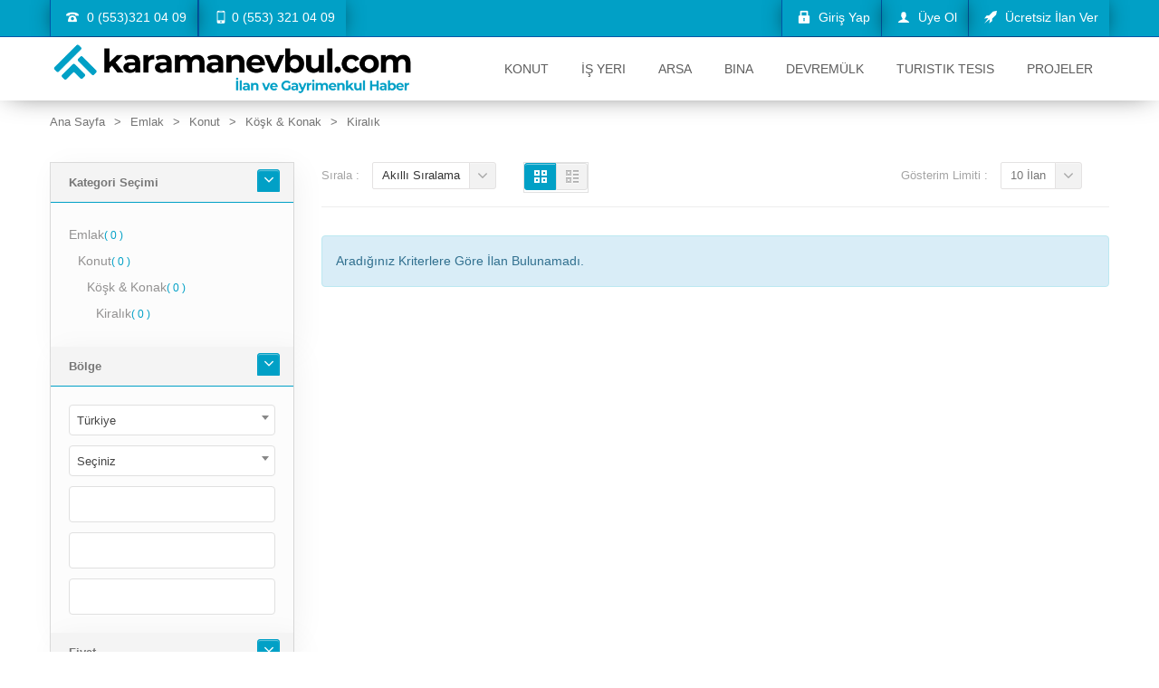

--- FILE ---
content_type: text/html; charset=utf-8
request_url: https://www.karamanevbul.com/Kategori/Kiralik-16176?Sayfa=0&Gorunum=1
body_size: 10334
content:
<!DOCTYPE html><!--[if IE 8]><html class="ie8"><![endif]--><!--[if IE 9]><html class="ie9"><![endif]--><!--[if !IE]><!--><html><!--<![endif]--><head><script async src="https://pagead2.googlesyndication.com/pagead/js/adsbygoogle.js?client=ca-pub-2797514265100373" crossorigin="anonymous"></script> <meta name="google-site-verification" content="9F1RL6JQM9Sjee1VPeU2CKhM5abWT2vRvysnJGWsGDM" /> <meta charset="utf-8"><title>Kiralık - Karaman Satılık &amp; Kiralık Daire, Ev, Arsa İlanları - Karaman Ev Bul</title><meta name="description" content="Karaman&#39;daki en güncel satılık ve kiralık daire, müstakil ev, arsa ve iş yeri ilanları Karaman Ev Bul&#39;da. Hayalinizdeki gayrimenkulü hemen bulun!"><meta name="keywords" content="Karaman&#39;da daire satın al, Karaman&#39;da satılık evler, Karaman emlak, Karaman&#39;da satılık daireler, Karaman&#39;da satılık gayrimenkul, Karaman&#39;da satılık evler, Karaman&#39;da daire satın al, Karaman&#39;da satılık daireler, Karaman emlak piyasası, Uygun fiyatlı daireler Karaman, Karaman&#39;da konutlar, Karaman&#39;da satılık gayrimenkuller, Karaman emlak ilanları"><meta property="og:site_name" content="Karaman Satılık & Kiralık Daire, Ev, Arsa İlanları - Karaman Ev Bul"><meta property="og:description" content="Karaman&#39;daki en güncel satılık ve kiralık daire, müstakil ev, arsa ve iş yeri ilanları Karaman Ev Bul&#39;da. Hayalinizdeki gayrimenkulü hemen bulun!"><meta property="og:type" content="website"/><!--[if IE]><meta http-equiv="X-UA-Compatible" content="IE=edge"><![endif]--><meta name="viewport" content="width=device-width,initial-scale=1"><style>html	{	--color1 : #01a0c6;	--color2 : #0057a8;	--color3 : #dce8f2;	--color4 : #e7e7e7;	--color5 : #000000;	--color6 : #000000;	--color7 : #ffffff;	--color8 : #0b0b0b;	--color9 : #0063c0;	--color10 : #0063c0;	}</style><link rel="stylesheet" type="text/css" href="https://maxcdn.bootstrapcdn.com/bootstrap/3.3.7/css/bootstrap.min.css" /><link rel="stylesheet" type="text/css" href="https://www.karamanevbul.com/assets/AWYV6/css/selectpicker.min.css" /><link rel="stylesheet" type="text/css" href="https://www.karamanevbul.com/assets/AWYV6/css/icheck.css" /><link rel="stylesheet" type="text/css" href="https://www.karamanevbul.com/assets/AWYV6/css/pace.min.css" /><link rel="stylesheet" type="text/css" href="https://www.karamanevbul.com/assets/AWYV6/css/font-awesome.min.css" /><link rel="stylesheet" type="text/css" href="https://www.karamanevbul.com/assets/AWYV6/css/icons.css" /><link rel="stylesheet" type="text/css" href="https://www.karamanevbul.com/assets/AWYV6/css/owl.carousel.css" /><link rel="stylesheet" type="text/css" href="https://www.karamanevbul.com/assets/AWYV6/css/select2.min.css" /><link rel="stylesheet" type="text/css" href="https://www.karamanevbul.com/assets/AWYV6/css/animate.css" /><link rel="stylesheet" type="text/css" href="https://www.karamanevbul.com/assets/AWYV6/css/swiper.min.css" /><link rel="stylesheet" type="text/css" href="https://www.karamanevbul.com/assets/AWYV6/css/style.css" /><link rel="stylesheet" type="text/css" href="https://www.karamanevbul.com/assets/AWYV6/css/responsive.css" /><script type="text/javascript" src="https://cdnjs.cloudflare.com/ajax/libs/jquery/1.12.3/jquery.min.js"></script><script>var site_url = 'https://www.karamanevbul.com',	select_lang = 'Seçiniz',	active_lang = 'tr',	Category_Success = 'Kategori Seçimi Tamamlandı.',	Continue = 'Devam',	Error_Occured = 'İşlem Yapılırken Hata Oluştu. Lütfen Tekrar Deneyiniz.',	Operation_Completed = 'İşlem Tamamlandı.',	Payment_Error = 'Ödeme İşlemi Başarısız. Lütfen Tekrar Deneyiniz.',	Security_Code_Error = 'Güvenlik Doğrulaması Hatalı. Lütfen Kontrol Ediniz.',	Payment_Success = 'Ödeme Başarıyla Alındı.',	Select_Category = 'Lütfen Kategori Seçiniz.',	Enter_Keyword = 'Lütfen Aranacak Kelimeyi Giriniz.',	Package_Error = 'Lütfen Emlak Ofisi Paketi Seçiniz.',	Limit_Exceeded = '<p>Maksimum İlan Sınırı Aşıldı.</p><p>Emlak Ofisi Açarak İlan Vermeye Devam Edebilirsiniz.</p>',	Limit_Exceeded_Btn = 'Emlak Ofisi Aç',	Show_All = 'Tümünü Göster',	Hide_All = 'Tümünü Gizle',	lang_search_ads = "İlanlar",	lang_search_stores = "Emlak Ofisleri",	lang_search_cats = "Kategoriler";</script></head><body><div class="loader-bg"></div><div id="wrapper"><header id="header"><div id="headerTop"><div class="container"><a href="tel:05533210409"><i class="i-phone"></i> 0 (553)321 04 09</a><a href="tel:05533210409"><i class="i-mobile"></i>0 (553) 321 04 09</a><a href="https://www.karamanevbul.com/Ilan-Ver" class="pull-right"><i class="i-rocket"></i> Ücretsiz İlan Ver</a><a href="https://www.karamanevbul.com/Uye-Ol" class="pull-right"><i class="i-user"></i> Üye Ol</a><a href="https://www.karamanevbul.com/Giris" class="pull-right"><i class="i-lock"></i> Giriş Yap</a></div></div><nav class="navbar main-menu-cont"><div class="container"><div class="navbar-header"><button type="button" class="navbar-toggle collapsed" data-toggle="collapse" data-target="#navbar" aria-expanded="false" aria-controls="navbar"><span class="sr-only">Menu</span><span class="icon-bar icon-bar1"></span><span class="icon-bar icon-bar2"></span><span class="icon-bar icon-bar3"></span></button><a href="https://www.karamanevbul.com" title="" class="navbar-brand"><img src="https://www.karamanevbul.com/images/logo.png" alt="Karaman Satılık & Kiralık Daire, Ev, Arsa İlanları - Karaman Ev Bul"></a></div><div id="navbar" class="navbar-collapse collapse"><ul class="nav navbar-nav navbar-right"><li class="dropdown"><a href="https://www.karamanevbul.com/Kategori/Konut-46" class="dropdown-toggle" data-toggle="dropdown" role="button" aria-haspopup="true" aria-expanded="false">Konut</a><ul class="dropdown-menu"><li class="dropdown-submenu"><a href="https://www.karamanevbul.com/Kategori/Ciftlik-Evi-157">Çiftlik Evi</a><ul class="dropdown-menu"><li><a href="https://www.karamanevbul.com/Kategori/Gunluk-Kiralik-16174">Günlük Kiralık</a></li><li><a href="https://www.karamanevbul.com/Kategori/Kiralik-16173">Kiralık</a></li><li><a href="https://www.karamanevbul.com/Kategori/Satilik-16172">Satılık</a></li></ul></li><li class="dropdown-submenu"><a href="https://www.karamanevbul.com/Kategori/Daire-149">Daire</a><ul class="dropdown-menu"><li><a href="https://www.karamanevbul.com/Kategori/Gunluk-Kiralik-153">Günlük Kiralık</a></li><li><a href="https://www.karamanevbul.com/Kategori/Kiralik-152">Kiralık</a></li><li><a href="https://www.karamanevbul.com/Kategori/Satilik-151">Satılık</a></li></ul></li><li class="dropdown-submenu"><a href="https://www.karamanevbul.com/Kategori/Kooperatif-163">Kooperatif</a><ul class="dropdown-menu"><li><a href="https://www.karamanevbul.com/Kategori/Gunluk-Kiralik-16189">Günlük Kiralık</a></li><li><a href="https://www.karamanevbul.com/Kategori/Kiralik-16188">Kiralık</a></li><li><a href="https://www.karamanevbul.com/Kategori/Satilik-16187">Satılık</a></li></ul></li><li class="dropdown-submenu"><a href="https://www.karamanevbul.com/Kategori/Kosk-Konak-158">Köşk & Konak</a><ul class="dropdown-menu"><li><a href="https://www.karamanevbul.com/Kategori/Gunluk-Kiralik-16177">Günlük Kiralık</a></li><li><a href="https://www.karamanevbul.com/Kategori/Kiralik-16176">Kiralık</a></li><li><a href="https://www.karamanevbul.com/Kategori/Satilik-16175">Satılık</a></li></ul></li><li class="dropdown-submenu"><a href="https://www.karamanevbul.com/Kategori/Mustakil-Ev-155">Müstakil Ev</a><ul class="dropdown-menu"><li><a href="https://www.karamanevbul.com/Kategori/Gunluk-Kiralik-16196">Günlük Kiralık</a></li><li><a href="https://www.karamanevbul.com/Kategori/Kiralik-16195">Kiralık</a></li><li><a href="https://www.karamanevbul.com/Kategori/Satilik-16194">Satılık</a></li></ul></li><li class="dropdown-submenu"><a href="https://www.karamanevbul.com/Kategori/Prefabrik-Ev-162">Prefabrik Ev</a><ul class="dropdown-menu"><li><a href="https://www.karamanevbul.com/Kategori/Gunluk-Kiralik-16186">Günlük Kiralık</a></li><li><a href="https://www.karamanevbul.com/Kategori/Kiralik-16185">Kiralık</a></li><li><a href="https://www.karamanevbul.com/Kategori/Satilik-16184">Satılık</a></li></ul></li><li class="dropdown-submenu"><a href="https://www.karamanevbul.com/Kategori/Residence-154">Residence</a><ul class="dropdown-menu"><li><a href="https://www.karamanevbul.com/Kategori/Gunluk-Kiralik-16171">Günlük Kiralık</a></li><li><a href="https://www.karamanevbul.com/Kategori/Kiralik-16170">Kiralık</a></li><li><a href="https://www.karamanevbul.com/Kategori/Satilik-16169">Satılık</a></li></ul></li><li class="dropdown-submenu"><a href="https://www.karamanevbul.com/Kategori/Villa-156">Villa</a><ul class="dropdown-menu"><li><a href="https://www.karamanevbul.com/Kategori/Gunluk-Kiralik-16199">Günlük Kiralık</a></li><li><a href="https://www.karamanevbul.com/Kategori/Kiralik-16198">Kiralık</a></li><li><a href="https://www.karamanevbul.com/Kategori/Satilik-16197">Satılık</a></li></ul></li><li class="dropdown-submenu"><a href="https://www.karamanevbul.com/Kategori/Yali-159">Yalı</a><ul class="dropdown-menu"><li><a href="https://www.karamanevbul.com/Kategori/Gunluk-Kiralik-16180">Günlük Kiralık</a></li><li><a href="https://www.karamanevbul.com/Kategori/Kiralik-16179">Kiralık</a></li><li><a href="https://www.karamanevbul.com/Kategori/Satilik-16178">Satılık</a></li></ul></li><li class="dropdown-submenu"><a href="https://www.karamanevbul.com/Kategori/Yali-Dairesi-160">Yalı Dairesi</a><ul class="dropdown-menu"><li><a href="https://www.karamanevbul.com/Kategori/Gunluk-Kiralik-16183">Günlük Kiralık</a></li><li><a href="https://www.karamanevbul.com/Kategori/Kiralik-16182">Kiralık</a></li><li><a href="https://www.karamanevbul.com/Kategori/Satilik-16181">Satılık</a></li></ul></li><li class="dropdown-submenu"><a href="https://www.karamanevbul.com/Kategori/Yazlik-161">Yazlık</a><ul class="dropdown-menu"><li><a href="https://www.karamanevbul.com/Kategori/Gunluk-Kiralik-16202">Günlük Kiralık</a></li><li><a href="https://www.karamanevbul.com/Kategori/Kiralik-16201">Kiralık</a></li><li><a href="https://www.karamanevbul.com/Kategori/Satilik-16200">Satılık</a></li></ul></li></ul></li><li class="dropdown"><a href="https://www.karamanevbul.com/Kategori/Is-Yeri-47" class="dropdown-toggle" data-toggle="dropdown" role="button" aria-haspopup="true" aria-expanded="false">İş Yeri</a><ul class="dropdown-menu"><li class="dropdown-submenu"><a href="https://www.karamanevbul.com/Kategori/Devren-166">Devren</a><ul class="dropdown-menu"><li><a href="https://www.karamanevbul.com/Kategori/Acente-16086">Acente</a></li><li><a href="https://www.karamanevbul.com/Kategori/Akaryakit-Istasyonu-16087">Akaryakıt İstasyonu</a></li><li><a href="https://www.karamanevbul.com/Kategori/Anaokulu-16088">Anaokulu</a></li><li><a href="https://www.karamanevbul.com/Kategori/Apartman-Dairesi-16089">Apartman Dairesi</a></li><li><a href="https://www.karamanevbul.com/Kategori/Arac-Showroom-Servis-16090">Araç Showroom & Servis</a></li><li><a href="https://www.karamanevbul.com/Kategori/Atolye-16091">Atölye</a></li><li><a href="https://www.karamanevbul.com/Kategori/AVM-Standi-16092">AVM Standı</a></li><li><a href="https://www.karamanevbul.com/Kategori/Balikci-16093">Balıkçı</a></li><li><a href="https://www.karamanevbul.com/Kategori/Bar-16338">Bar</a></li><li><a href="https://www.karamanevbul.com/Kategori/Devren-166">Diğerleri <i class="i-arrow-right-3"></i></a></li></ul></li><li class="dropdown-submenu"><a href="https://www.karamanevbul.com/Kategori/Kiralik-165">Kiralık</a><ul class="dropdown-menu"><li><a href="https://www.karamanevbul.com/Kategori/Akaryakit-Istasyonu-16050">Akaryakıt İstasyonu</a></li><li><a href="https://www.karamanevbul.com/Kategori/Apartman-Dairesi-16051">Apartman Dairesi</a></li><li><a href="https://www.karamanevbul.com/Kategori/Atolye-16052">Atölye</a></li><li><a href="https://www.karamanevbul.com/Kategori/Bufe-16053">Büfe</a></li><li><a href="https://www.karamanevbul.com/Kategori/Buro-Ofis-16054">Büro & Ofis</a></li><li><a href="https://www.karamanevbul.com/Kategori/Cafe-Bar-16055">Cafe & Bar</a></li><li><a href="https://www.karamanevbul.com/Kategori/Ciftlik-16056">Çiftlik</a></li><li><a href="https://www.karamanevbul.com/Kategori/Depo-16057">Depo</a></li><li><a href="https://www.karamanevbul.com/Kategori/Dershane-Kurs-16058">Dershane & Kurs</a></li><li><a href="https://www.karamanevbul.com/Kategori/Kiralik-165">Diğerleri <i class="i-arrow-right-3"></i></a></li></ul></li><li class="dropdown-submenu"><a href="https://www.karamanevbul.com/Kategori/Satilik-164">Satılık</a><ul class="dropdown-menu"><li><a href="https://www.karamanevbul.com/Kategori/Akaryakit-Istasyonu-16030">Akaryakıt İstasyonu</a></li><li><a href="https://www.karamanevbul.com/Kategori/Anaokulu-Kres-16031">Anaokulu & Kreş</a></li><li><a href="https://www.karamanevbul.com/Kategori/Apartman-Dairesi-16032">Apartman Dairesi</a></li><li><a href="https://www.karamanevbul.com/Kategori/Bufe-16033">Büfe</a></li><li><a href="https://www.karamanevbul.com/Kategori/Buro-Ofis-16034">Büro & Ofis</a></li><li><a href="https://www.karamanevbul.com/Kategori/Ciftlik-16035">Çiftlik</a></li><li><a href="https://www.karamanevbul.com/Kategori/Depo-Antrepo-16036">Depo & Antrepo</a></li><li><a href="https://www.karamanevbul.com/Kategori/Dugun-Salonu-16037">Düğün Salonu</a></li><li><a href="https://www.karamanevbul.com/Kategori/Dukkan-Magaza-16038">Dükkan & Mağaza</a></li><li><a href="https://www.karamanevbul.com/Kategori/Satilik-164">Diğerleri <i class="i-arrow-right-3"></i></a></li></ul></li></ul></li><li class="dropdown"><a href="https://www.karamanevbul.com/Kategori/Arsa-48" class="dropdown-toggle" data-toggle="dropdown" role="button" aria-haspopup="true" aria-expanded="false">Arsa</a><ul class="dropdown-menu"><li><a href="https://www.karamanevbul.com/Kategori/Kiralik-168">Kiralık</a></li><li><a href="https://www.karamanevbul.com/Kategori/Satilik-167">Satılık</a></li></ul></li><li class="dropdown"><a href="https://www.karamanevbul.com/Kategori/Bina-50" class="dropdown-toggle" data-toggle="dropdown" role="button" aria-haspopup="true" aria-expanded="false">Bina</a><ul class="dropdown-menu"><li><a href="https://www.karamanevbul.com/Kategori/Kiralik-170">Kiralık</a></li><li><a href="https://www.karamanevbul.com/Kategori/Satilik-169">Satılık</a></li></ul></li><li class="dropdown"><a href="https://www.karamanevbul.com/Kategori/Devremulk-51" class="dropdown-toggle" data-toggle="dropdown" role="button" aria-haspopup="true" aria-expanded="false">Devremülk</a><ul class="dropdown-menu"><li class="dropdown-submenu"><a href="https://www.karamanevbul.com/Kategori/Akdeniz-Bolgesi-171">Akdeniz Bölgesi</a><ul class="dropdown-menu"><li><a href="https://www.karamanevbul.com/Kategori/Kiralik-16350">Kiralık</a></li><li><a href="https://www.karamanevbul.com/Kategori/Satilik-16349">Satılık</a></li></ul></li><li class="dropdown-submenu"><a href="https://www.karamanevbul.com/Kategori/Ege-Bolgesi-172">Ege Bölgesi</a><ul class="dropdown-menu"><li><a href="https://www.karamanevbul.com/Kategori/Kiralik-16352">Kiralık</a></li><li><a href="https://www.karamanevbul.com/Kategori/Satilik-16351">Satılık</a></li></ul></li><li class="dropdown-submenu"><a href="https://www.karamanevbul.com/Kategori/Ic-Anadolu-Bolgesi-173">İç Anadolu Bölgesi</a><ul class="dropdown-menu"><li><a href="https://www.karamanevbul.com/Kategori/Kiralik-16354">Kiralık</a></li><li><a href="https://www.karamanevbul.com/Kategori/Satilik-16353">Satılık</a></li></ul></li><li class="dropdown-submenu"><a href="https://www.karamanevbul.com/Kategori/Karadeniz-Bolgesi-174">Karadeniz Bölgesi</a><ul class="dropdown-menu"><li><a href="https://www.karamanevbul.com/Kategori/Kiralik-16356">Kiralık</a></li><li><a href="https://www.karamanevbul.com/Kategori/Satilik-16355">Satılık</a></li></ul></li><li class="dropdown-submenu"><a href="https://www.karamanevbul.com/Kategori/Kibris-175">Kıbrıs</a><ul class="dropdown-menu"><li><a href="https://www.karamanevbul.com/Kategori/Kiralik-16358">Kiralık</a></li><li><a href="https://www.karamanevbul.com/Kategori/Satilik-16357">Satılık</a></li></ul></li><li class="dropdown-submenu"><a href="https://www.karamanevbul.com/Kategori/Marmara-Bolgesi-176">Marmara Bölgesi</a><ul class="dropdown-menu"><li><a href="https://www.karamanevbul.com/Kategori/Kiralik-16360">Kiralık</a></li><li><a href="https://www.karamanevbul.com/Kategori/Satilik-16359">Satılık</a></li></ul></li><li class="dropdown-submenu"><a href="https://www.karamanevbul.com/Kategori/Yurtdisi-177">Yurtdışı</a><ul class="dropdown-menu"><li><a href="https://www.karamanevbul.com/Kategori/Kiralik-16362">Kiralık</a></li><li><a href="https://www.karamanevbul.com/Kategori/Satilik-16361">Satılık</a></li></ul></li></ul></li><li class="dropdown"><a href="https://www.karamanevbul.com/Kategori/Turistik-Tesis-52" class="dropdown-toggle" data-toggle="dropdown" role="button" aria-haspopup="true" aria-expanded="false">Turistik Tesis</a><ul class="dropdown-menu"><li class="dropdown-submenu"><a href="https://www.karamanevbul.com/Kategori/Kiralik-179">Kiralık</a><ul class="dropdown-menu"><li><a href="https://www.karamanevbul.com/Kategori/Apart-Otel-16021">Apart Otel</a></li><li><a href="https://www.karamanevbul.com/Kategori/Butik-Otel-16022">Butik Otel</a></li><li><a href="https://www.karamanevbul.com/Kategori/Kamp-Yeri-Mocamp-16025">Kamp Yeri Mocamp</a></li><li><a href="https://www.karamanevbul.com/Kategori/Motel-16023">Motel</a></li><li><a href="https://www.karamanevbul.com/Kategori/Otel-16020">Otel</a></li><li><a href="https://www.karamanevbul.com/Kategori/Pansiyon-16024">Pansiyon</a></li><li><a href="https://www.karamanevbul.com/Kategori/Plaj-16348">Plaj</a></li><li><a href="https://www.karamanevbul.com/Kategori/Tatil-Koyu-16026">Tatil Köyü</a></li></ul></li><li class="dropdown-submenu"><a href="https://www.karamanevbul.com/Kategori/Satilik-178">Satılık</a><ul class="dropdown-menu"><li><a href="https://www.karamanevbul.com/Kategori/Apart-Otel-16014">Apart Otel</a></li><li><a href="https://www.karamanevbul.com/Kategori/Butik-Otel-16015">Butik Otel</a></li><li><a href="https://www.karamanevbul.com/Kategori/Kamp-Yeri-Mocamp-16018">Kamp Yeri Mocamp</a></li><li><a href="https://www.karamanevbul.com/Kategori/Motel-16016">Motel</a></li><li><a href="https://www.karamanevbul.com/Kategori/Otel-16013">Otel</a></li><li><a href="https://www.karamanevbul.com/Kategori/Pansiyon-16017">Pansiyon</a></li><li><a href="https://www.karamanevbul.com/Kategori/Tatil-Koyu-16019">Tatil Köyü</a></li></ul></li></ul></li><li><a href="https://www.karamanevbul.com/Projeler" aria-haspopup="true" aria-expanded="false">Projeler</a></li></ul></div></div></nav><!-- /.mani-menu-cont --> </header><section id="content"><div id="category-breadcrumb"><div class="container"><ul class="breadcrumb"><li><a href="https://www.karamanevbul.com/">Ana Sayfa</a></li><li><a href="https://www.karamanevbul.com/Kategori/Emlak-45">Emlak</a></li><li><a href="https://www.karamanevbul.com/Kategori/Konut-46">Konut</a></li><li><a href="https://www.karamanevbul.com/Kategori/Kosk-Konak-158">Köşk & Konak</a></li><li><a href="https://www.karamanevbul.com/Kategori/Kiralik-16176">Kiralık</a></li></ul></div></div><div class="container"><div class="row"><div class="col-md-12"><div class="row"><aside class="col-md-3 col-sm-4 col-xs-12 sidebar"><div class="widget"><div class="panel-group custom-accordion sm-accordion" id="category-filter"><div class="panel"><div class="accordion-header"><div class="accordion-title"><span>Kategori Seçimi</span></div><a class="accordion-btn opened" data-toggle="collapse" data-target="#category-list-categories"></a></div><div id="category-list-categories" class="collapse in"><div class="panel-body"><ul class="category-filter-list jscrollpane"><li class="cLevel0"><a href="https://www.karamanevbul.com/Kategori/Emlak-45">Emlak</a><small>( 0	)</small></li><li class="cLevel1"><a href="https://www.karamanevbul.com/Kategori/Konut-46">Konut</a><small>( 0	)</small></li><li class="cLevel2"><a href="https://www.karamanevbul.com/Kategori/Kosk-Konak-158">Köşk & Konak</a><small>( 0	)</small></li><li class="cLevel3"><a href="https://www.karamanevbul.com/Kategori/Kiralik-16176">Kiralık</a><small>( 0	)</small></li></ul></div></div></div><form action="" method="get"><div class="panel"><div class="accordion-header"><div class="accordion-title"><span>Bölge</span></div><a class="accordion-btn opened" data-toggle="collapse" data-target="#category-list-region"></a></div><div id="category-list-region" class="collapse in"><div class="panel-body"><div class="large-selectbox clearfix"><select id="ulke" name="ulke" class="selectbox" data-exists-region="1" data-region-value="TR" data-active-region=""><option value="">Seçiniz</option><option	value="US">United States</option><option	value="CA">Canada</option><option	value="AF">Afghanistan</option><option	value="AL">Albania</option><option	value="DZ">Algeria</option><option	value="DS">American Samoa</option><option	value="AD">Andorra</option><option	value="AO">Angola</option><option	value="AI">Anguilla</option><option	value="AQ">Antarctica</option><option	value="AG">Antigua and/or Barbuda</option><option	value="AR">Argentina</option><option	value="AM">Armenia</option><option	value="AW">Aruba</option><option	value="AU">Australia</option><option	value="AT">Austria</option><option	value="AZ">Azerbaijan</option><option	value="BS">Bahamas</option><option	value="BH">Bahrain</option><option	value="BD">Bangladesh</option><option	value="BB">Barbados</option><option	value="BY">Belarus</option><option	value="BE">Belgium</option><option	value="BZ">Belize</option><option	value="BJ">Benin</option><option	value="BM">Bermuda</option><option	value="BT">Bhutan</option><option	value="BO">Bolivia</option><option	value="BA">Bosnia and Herzegovina</option><option	value="BW">Botswana</option><option	value="BV">Bouvet Island</option><option	value="BR">Brazil</option><option	value="IO">British lndian Ocean Territory</option><option	value="BN">Brunei Darussalam</option><option	value="BG">Bulgaria</option><option	value="BF">Burkina Faso</option><option	value="BI">Burundi</option><option	value="KH">Cambodia</option><option	value="CM">Cameroon</option><option	value="CV">Cape Verde</option><option	value="KY">Cayman Islands</option><option	value="CF">Central African Republic</option><option	value="TD">Chad</option><option	value="CL">Chile</option><option	value="CN">China</option><option	value="CX">Christmas Island</option><option	value="CC">Cocos (Keeling) Islands</option><option	value="CO">Colombia</option><option	value="KM">Comoros</option><option	value="CG">Congo</option><option	value="CK">Cook Islands</option><option	value="CR">Costa Rica</option><option	value="HR">Croatia (Hrvatska)</option><option	value="CU">Cuba</option><option	value="CY">Cyprus</option><option	value="CZ">Czech Republic</option><option	value="DK">Denmark</option><option	value="DJ">Djibouti</option><option	value="DM">Dominica</option><option	value="DO">Dominican Republic</option><option	value="TP">East Timor</option><option	value="EC">Ecuador</option><option	value="EG">Egypt</option><option	value="SV">El Salvador</option><option	value="GQ">Equatorial Guinea</option><option	value="ER">Eritrea</option><option	value="EE">Estonia</option><option	value="ET">Ethiopia</option><option	value="FK">Falkland Islands (Malvinas)</option><option	value="FO">Faroe Islands</option><option	value="FJ">Fiji</option><option	value="FI">Finland</option><option	value="FR">France</option><option	value="FX">France, Metropolitan</option><option	value="GF">French Guiana</option><option	value="PF">French Polynesia</option><option	value="TF">French Southern Territories</option><option	value="GA">Gabon</option><option	value="GM">Gambia</option><option	value="GE">Georgia</option><option	value="DE">Germany</option><option	value="GH">Ghana</option><option	value="GI">Gibraltar</option><option	value="GR">Greece</option><option	value="GL">Greenland</option><option	value="GD">Grenada</option><option	value="GP">Guadeloupe</option><option	value="GU">Guam</option><option	value="GT">Guatemala</option><option	value="GN">Guinea</option><option	value="GW">Guinea-Bissau</option><option	value="GY">Guyana</option><option	value="HT">Haiti</option><option	value="HM">Heard and Mc Donald Islands</option><option	value="HN">Honduras</option><option	value="HK">Hong Kong</option><option	value="HU">Hungary</option><option	value="IS">Iceland</option><option	value="IN">India</option><option	value="ID">Indonesia</option><option	value="IR">Iran (Islamic Republic of)</option><option	value="IQ">Iraq</option><option	value="IE">Ireland</option><option	value="IL">Israel</option><option	value="IT">Italy</option><option	value="CI">Ivory Coast</option><option	value="JM">Jamaica</option><option	value="JP">Japan</option><option	value="JO">Jordan</option><option	value="KZ">Kazakhstan</option><option	value="KE">Kenya</option><option	value="KI">Kiribati</option><option	value="KP">Korea, Democratic People's Republic of</option><option	value="KR">Korea, Republic of</option><option	value="XK">Kosovo</option><option	value="KW">Kuwait</option><option	value="KG">Kyrgyzstan</option><option	value="LA">Lao People's Democratic Republic</option><option	value="LV">Latvia</option><option	value="LB">Lebanon</option><option	value="LS">Lesotho</option><option	value="LR">Liberia</option><option	value="LY">Libyan Arab Jamahiriya</option><option	value="LI">Liechtenstein</option><option	value="LT">Lithuania</option><option	value="LU">Luxembourg</option><option	value="MO">Macau</option><option	value="MK">Macedonia</option><option	value="MG">Madagascar</option><option	value="MW">Malawi</option><option	value="MY">Malaysia</option><option	value="MV">Maldives</option><option	value="ML">Mali</option><option	value="MT">Malta</option><option	value="MH">Marshall Islands</option><option	value="MQ">Martinique</option><option	value="MR">Mauritania</option><option	value="MU">Mauritius</option><option	value="TY">Mayotte</option><option	value="MX">Mexico</option><option	value="FM">Micronesia, Federated States of</option><option	value="MD">Moldova, Republic of</option><option	value="MC">Monaco</option><option	value="MN">Mongolia</option><option	value="ME">Montenegro</option><option	value="MS">Montserrat</option><option	value="MA">Morocco</option><option	value="MZ">Mozambique</option><option	value="MM">Myanmar</option><option	value="NA">Namibia</option><option	value="NR">Nauru</option><option	value="NP">Nepal</option><option	value="NL">Netherlands</option><option	value="AN">Netherlands Antilles</option><option	value="NC">New Caledonia</option><option	value="NZ">New Zealand</option><option	value="NI">Nicaragua</option><option	value="NE">Niger</option><option	value="NG">Nigeria</option><option	value="NU">Niue</option><option	value="NF">Norfork Island</option><option	value="MP">Northern Mariana Islands</option><option	value="NO">Norway</option><option	value="OM">Oman</option><option	value="PK">Pakistan</option><option	value="PW">Palau</option><option	value="PA">Panama</option><option	value="PG">Papua New Guinea</option><option	value="PY">Paraguay</option><option	value="PE">Peru</option><option	value="PH">Philippines</option><option	value="PN">Pitcairn</option><option	value="PL">Poland</option><option	value="PT">Portugal</option><option	value="PR">Puerto Rico</option><option	value="QA">Qatar</option><option	value="RE">Reunion</option><option	value="RO">Romania</option><option	value="RU">Russian Federation</option><option	value="RW">Rwanda</option><option	value="KN">Saint Kitts and Nevis</option><option	value="LC">Saint Lucia</option><option	value="VC">Saint Vincent and the Grenadines</option><option	value="WS">Samoa</option><option	value="SM">San Marino</option><option	value="ST">Sao Tome and Principe</option><option	value="SA">Saudi Arabia</option><option	value="SN">Senegal</option><option	value="RS">Serbia</option><option	value="SC">Seychelles</option><option	value="SL">Sierra Leone</option><option	value="SG">Singapore</option><option	value="SK">Slovakia</option><option	value="SI">Slovenia</option><option	value="SB">Solomon Islands</option><option	value="SO">Somalia</option><option	value="ZA">South Africa</option><option	value="GS">South Georgia South Sandwich Islands</option><option	value="ES">Spain</option><option	value="LK">Sri Lanka</option><option	value="SH">St. Helena</option><option	value="PM">St. Pierre and Miquelon</option><option	value="SD">Sudan</option><option	value="SR">Suriname</option><option	value="SJ">Svalbarn and Jan Mayen Islands</option><option	value="SZ">Swaziland</option><option	value="SE">Sweden</option><option	value="CH">Switzerland</option><option	value="SY">Syrian Arab Republic</option><option	value="TW">Taiwan</option><option	value="TJ">Tajikistan</option><option	value="TZ">Tanzania, United Republic of</option><option	value="TH">Thailand</option><option	value="TG">Togo</option><option	value="TK">Tokelau</option><option	value="TO">Tonga</option><option	value="TT">Trinidad and Tobago</option><option	value="TN">Tunisia</option><option	value="TR" selected>Türkiye</option><option	value="TM">Turkmenistan</option><option	value="TC">Turks and Caicos Islands</option><option	value="TV">Tuvalu</option><option	value="UG">Uganda</option><option	value="UA">Ukraine</option><option	value="AE">United Arab Emirates</option><option	value="GB">United Kingdom</option><option	value="UM">United States minor outlying islands</option><option	value="UY">Uruguay</option><option	value="UZ">Uzbekistan</option><option	value="VU">Vanuatu</option><option	value="VA">Vatican City State</option><option	value="VE">Venezuela</option><option	value="VN">Vietnam</option><option	value="VG">Virgin Islands (British)</option><option	value="VI">Virgin Islands (U.S.)</option><option	value="WF">Wallis and Futuna Islands</option><option	value="EH">Western Sahara</option><option	value="YE">Yemen</option><option	value="YU">Yugoslavia</option><option	value="ZR">Zaire</option><option	value="ZM">Zambia</option><option	value="ZW">Zimbabwe</option></select></div><div class="clearfix xs-margin"></div><div class="large-selectbox clearfix"><select id="il" name="il" class="selectbox"><option value="">Seçiniz</option><option value="1">Adana</option><option value="2">Adıyaman</option><option value="3">Afyonkarahisar</option><option value="4">Ağrı</option><option value="5">Aksaray</option><option value="6">Amasya</option><option value="7">Ankara</option><option value="8">Antalya</option><option value="9">Ardahan</option><option value="10">Artvin</option><option value="11">Aydın</option><option value="12">Balıkesir</option><option value="13">Bartın</option><option value="14">Batman</option><option value="15">Bayburt</option><option value="16">Bilecik</option><option value="17">Bingöl</option><option value="18">Bitlis</option><option value="19">Bolu</option><option value="20">Burdur</option><option value="21">Bursa</option><option value="22">Çanakkale</option><option value="23">Çankırı</option><option value="24">Çorum</option><option value="25">Denizli</option><option value="26">Diyarbakır</option><option value="27">Düzce</option><option value="28">Edirne</option><option value="29">Elazığ</option><option value="30">Erzincan</option><option value="31">Erzurum</option><option value="32">Eskişehir</option><option value="33">Gaziantep</option><option value="34">Giresun</option><option value="35">Gümüşhane</option><option value="36">Hakkari</option><option value="37">Hatay</option><option value="38">Iğdır</option><option value="39">Isparta</option><option value="40">İstanbul</option><option value="41">İzmir</option><option value="42">Kahramanmaraş</option><option value="43">Karabük</option><option value="44">Karaman</option><option value="45">Kars</option><option value="46">Kastamonu</option><option value="47">Kayseri</option><option value="48">Kırıkkale</option><option value="49">Kırklareli</option><option value="50">Kırşehir</option><option value="51">Kilis</option><option value="52">Kocaeli</option><option value="53">Konya</option><option value="54">Kütahya</option><option value="55">Malatya</option><option value="56">Manisa</option><option value="57">Mardin</option><option value="58">Mersin</option><option value="59">Muğla</option><option value="60">Muş</option><option value="61">Nevşehir</option><option value="62">Niğde</option><option value="63">Ordu</option><option value="64">Osmaniye</option><option value="65">Rize</option><option value="66">Sakarya</option><option value="67">Samsun</option><option value="68">Siirt</option><option value="69">Sinop</option><option value="70">Sivas</option><option value="71">Şanlıurfa</option><option value="72">Şırnak</option><option value="73">Tekirdağ</option><option value="74">Tokat</option><option value="75">Trabzon</option><option value="76">Tunceli</option><option value="77">Uşak</option><option value="78">Van</option><option value="79">Yalova</option><option value="80">Yozgat</option><option value="81">Zonguldak</option></select></div><div class="clearfix xs-margin"></div><div class="large-selectbox clearfix"><select id="ilce" name="ilce[]" class="selectbox" multiple data-selected-text="%selected% İlçe Seçildi."></select></div><div class="clearfix xs-margin"></div><div class="large-selectbox clearfix"><select id="semt" name="semt[]" class="selectbox" multiple data-selected-text="%selected% Semt Seçildi."></select></div><div class="clearfix xs-margin"></div><div class="large-selectbox clearfix"><select id="mahalle" multiple data-selected-text="%selected% Mahalle Seçildi." name="mahalle[]" class="selectbox"></select></div></div></div></div><div class="panel"><div class="accordion-header"><div class="accordion-title"><span>Fiyat</span></div><a class="accordion-btn opened" data-toggle="collapse" data-target="#category-list-price"></a></div><div id="category-list-price" class="collapse in"><div class="panel-body"><div class="row"><div class="col-md-6 col-sm-6 col-xs-12"><input type="text" name="Fiyat-1" class="form-control price" value=""></div><div class="col-md-6 col-sm-6 col-xs-12"><input type="text" name="Fiyat-2" class="form-control price" value=""></div></div><div class="sm-margin"></div><select id="birim" name="Birim" class="selectbox"><option value="">Seçiniz</option><option	value="TL">TL</option><option	value="USD">USD</option><option	value="EURO">EURO</option><option	value="GBP">GBP</option></select></div></div></div><div class="panel"> <div class="accordion-header"> <div class="accordion-title"><span>Bina m2</span> </div> <a class="accordion-btn" data-toggle="collapse" data-target="#category-list-Bina-m2"></a> </div> <div id="category-list-Bina-m2" class="collapse"> <div class="panel-body"> <div class="row"> <div class="col-md-6 col-sm-6 col-xs-12"> <input type="number" name="Bina-m2-1" class="form-control" value=""> </div> <div class="col-md-6 col-sm-6 col-xs-12"> <input type="number" name="Bina-m2-2" class="form-control" value=""> </div> </div> </div> </div> </div> <div class="panel"> <div class="accordion-header"> <div class="accordion-title"><span>Arazi m2</span> </div> <a class="accordion-btn" data-toggle="collapse" data-target="#category-list-Arazi-m2"></a> </div> <div id="category-list-Arazi-m2" class="collapse"> <div class="panel-body"> <div class="row"> <div class="col-md-6 col-sm-6 col-xs-12"> <input type="number" name="Arazi-m2-1" class="form-control" value=""> </div> <div class="col-md-6 col-sm-6 col-xs-12"> <input type="number" name="Arazi-m2-2" class="form-control" value=""> </div> </div> </div> </div> </div> <div class="panel"> <div class="accordion-header"> <div class="accordion-title"><span>Oda Sayısı</span> </div> <a class="accordion-btn" data-toggle="collapse" data-target="#category-list-Oda-Sayisi"></a> </div> <div id="category-list-Oda-Sayisi" class="collapse"> <div class="panel-body"> <div class="row"> <div class="col-md-6 col-sm-6 col-xs-12"> <input type="number" name="Oda-Sayisi-1" class="form-control" value=""> </div> <div class="col-md-6 col-sm-6 col-xs-12"> <input type="number" name="Oda-Sayisi-2" class="form-control" value=""> </div> </div> </div> </div> </div> <div class="panel"> <div class="accordion-header"> <div class="accordion-title"><span>Salon Sayısı</span> </div> <a class="accordion-btn" data-toggle="collapse" data-target="#category-list-Salon-Sayisi"></a> </div> <div id="category-list-Salon-Sayisi" class="collapse"> <div class="panel-body"> <div class="row"> <div class="col-md-6 col-sm-6 col-xs-12"> <input type="number" name="Salon-Sayisi-1" class="form-control" value=""> </div> <div class="col-md-6 col-sm-6 col-xs-12"> <input type="number" name="Salon-Sayisi-2" class="form-control" value=""> </div> </div> </div> </div> </div> <div class="panel"> <div class="accordion-header"> <div class="accordion-title"><span>Banyo Sayısı</span> </div> <a class="accordion-btn" data-toggle="collapse" data-target="#category-list-Banyo-Sayisi"></a> </div> <div id="category-list-Banyo-Sayisi" class="collapse"> <div class="panel-body"> <div class="row"> <div class="col-md-6 col-sm-6 col-xs-12"> <input type="number" name="Banyo-Sayisi-1" class="form-control" value=""> </div> <div class="col-md-6 col-sm-6 col-xs-12"> <input type="number" name="Banyo-Sayisi-2" class="form-control" value=""> </div> </div> </div> </div> </div> <div class="panel"> <div class="accordion-header"> <div class="accordion-title"><span>Balkon</span> </div> <a class="accordion-btn" data-toggle="collapse" data-target="#category-list-Balkon"></a> </div> <div id="category-list-Balkon" class="collapse"> <div class="panel-body"><div class="jscrollpane catFilters"><label><input name="Balkon[]" type="checkbox" value="0">Var</label><label><input name="Balkon[]" type="checkbox" value="1">Yok</label> </div></div> </div> </div><div class="panel"> <div class="accordion-header"> <div class="accordion-title"><span>Kat Sayısı</span> </div> <a class="accordion-btn" data-toggle="collapse" data-target="#category-list-Kat-Sayisi"></a> </div> <div id="category-list-Kat-Sayisi" class="collapse"> <div class="panel-body"> <div class="row"> <div class="col-md-6 col-sm-6 col-xs-12"> <input type="number" name="Kat-Sayisi-1" class="form-control" value=""> </div> <div class="col-md-6 col-sm-6 col-xs-12"> <input type="number" name="Kat-Sayisi-2" class="form-control" value=""> </div> </div> </div> </div> </div> <div class="panel"> <div class="accordion-header"> <div class="accordion-title"><span>Binanın Yaşı</span> </div> <a class="accordion-btn" data-toggle="collapse" data-target="#category-list-Binanin-Yasi"></a> </div> <div id="category-list-Binanin-Yasi" class="collapse"> <div class="panel-body"> <div class="row"> <div class="col-md-6 col-sm-6 col-xs-12"> <input type="number" name="Binanin-Yasi-1" class="form-control" value=""> </div> <div class="col-md-6 col-sm-6 col-xs-12"> <input type="number" name="Binanin-Yasi-2" class="form-control" value=""> </div> </div> </div> </div> </div> <div class="panel"> <div class="accordion-header"> <div class="accordion-title"><span>Isınma Tipi</span> </div> <a class="accordion-btn" data-toggle="collapse" data-target="#category-list-Isinma-Tipi"></a> </div> <div id="category-list-Isinma-Tipi" class="collapse"> <div class="panel-body"><div class="jscrollpane catFilters"><label><input name="Isinma-Tipi[]" type="checkbox" value="0">Kombi</label><label><input name="Isinma-Tipi[]" type="checkbox" value="1">Kat Kaloriferi</label><label><input name="Isinma-Tipi[]" type="checkbox" value="2">Soba</label><label><input name="Isinma-Tipi[]" type="checkbox" value="3">Şömine</label><label><input name="Isinma-Tipi[]" type="checkbox" value="4">Klima</label><label><input name="Isinma-Tipi[]" type="checkbox" value="5">Yerden Isıtma</label><label><input name="Isinma-Tipi[]" type="checkbox" value="6">Isıtma Sistemi Yok</label> </div></div> </div> </div><div class="panel"> <div class="accordion-header"> <div class="accordion-title"><span>Yapı Tipi</span> </div> <a class="accordion-btn" data-toggle="collapse" data-target="#category-list-Yapi-Tipi"></a> </div> <div id="category-list-Yapi-Tipi" class="collapse"> <div class="panel-body"><div class="jscrollpane catFilters"><label><input name="Yapi-Tipi[]" type="checkbox" value="0">Ahşap</label><label><input name="Yapi-Tipi[]" type="checkbox" value="1">Betonarme</label><label><input name="Yapi-Tipi[]" type="checkbox" value="2">Çelik</label><label><input name="Yapi-Tipi[]" type="checkbox" value="3">Yarı Kagir</label><label><input name="Yapi-Tipi[]" type="checkbox" value="4">Tam Kagir</label><label><input name="Yapi-Tipi[]" type="checkbox" value="5">Diğer</label> </div></div> </div> </div><div class="panel"> <div class="accordion-header"> <div class="accordion-title"><span>Yapının Durumu</span> </div> <a class="accordion-btn" data-toggle="collapse" data-target="#category-list-Yapinin-Durumu"></a> </div> <div id="category-list-Yapinin-Durumu" class="collapse"> <div class="panel-body"><div class="jscrollpane catFilters"><label><input name="Yapinin-Durumu[]" type="checkbox" value="0">Sıfır</label><label><input name="Yapinin-Durumu[]" type="checkbox" value="1">İkinci El</label><label><input name="Yapinin-Durumu[]" type="checkbox" value="2">Yapım Aşamasında</label><label><input name="Yapinin-Durumu[]" type="checkbox" value="3">Tarihi Eser</label> </div></div> </div> </div><div class="panel"> <div class="accordion-header"> <div class="accordion-title"><span>Tapu Durumu</span> </div> <a class="accordion-btn" data-toggle="collapse" data-target="#category-list-Tapu-Durumu"></a> </div> <div id="category-list-Tapu-Durumu" class="collapse"> <div class="panel-body"><div class="jscrollpane catFilters"><label><input name="Tapu-Durumu[]" type="checkbox" value="0">Arsa Tapusu</label><label><input name="Tapu-Durumu[]" type="checkbox" value="1">Kat İrtifaklı Tapu</label><label><input name="Tapu-Durumu[]" type="checkbox" value="2">Kat Mülkiyetli Tapu</label> </div></div> </div> </div><div class="panel"> <div class="accordion-header"> <div class="accordion-title"><span>Zemin Etüdü</span> </div> <a class="accordion-btn" data-toggle="collapse" data-target="#category-list-Zemin-Etudu"></a> </div> <div id="category-list-Zemin-Etudu" class="collapse"> <div class="panel-body"><div class="jscrollpane catFilters"><label><input name="Zemin-Etudu[]" type="checkbox" value="0">Var</label><label><input name="Zemin-Etudu[]" type="checkbox" value="1">Yok</label> </div></div> </div> </div><div class="panel"> <div class="accordion-header"> <div class="accordion-title"><span>Kimden</span> </div> <a class="accordion-btn" data-toggle="collapse" data-target="#category-list-Kimden"></a> </div> <div id="category-list-Kimden" class="collapse"> <div class="panel-body"><div class="jscrollpane catFilters"><label><input name="Kimden[]" type="checkbox" value="0">Sahibinden</label><label><input name="Kimden[]" type="checkbox" value="1">Emlak Ofisi</label><label><input name="Kimden[]" type="checkbox" value="2">İnşaat Firması</label> </div></div> </div> </div><div class="panel"><div class="accordion-header"><div class="accordion-title"><span>Kategorinin İçinde Ara</span></div><a class="accordion-btn" data-toggle="collapse" data-target="#category-list-search"></a></div><div id="category-list-search" class="collapse"><div class="panel-body"><div class="row"><div class="col-xs-12"><input type="text" name="Ara" class="form-control" value=""></div><div class="col-xs-12"><div class="checkbox"><label><input name="Aciklama-Dahil" type="checkbox" value="1"> Açıklamaları Dahil Et</label></div></div></div></div></div></div><div class="panel"><div class="accordion-header"><div class="accordion-title"><span>İlan Tarihi</span></div><a class="accordion-btn opened" data-toggle="collapse" data-target="#category-list-date"></a></div><div id="category-list-date" class="collapse in"><div class="panel-body"><div class="checkbox"><label><input name="Tarih" type="radio" value="1">Son 24 Saat</label></div><div class="checkbox"><label><input name="Tarih" type="radio" value="2">Son 3 Gün</label></div><div class="checkbox"><label><input name="Tarih" type="radio" value="3">Son 7 Gün</label></div><div class="checkbox"><label><input name="Tarih" type="radio" value="4">Son 15 Gün</label></div><div class="checkbox"><label><input name="Tarih" type="radio" value="5">Son 1 Ay</label></div></div></div></div><div class="panel"><div class="accordion-header"><div class="accordion-title"><span>Seçenekler</span></div><a class="accordion-btn opened" data-toggle="collapse" data-target="#category-list-options"></a></div><div id="category-list-options" class="collapse in"><div class="panel-body"><div class="checkbox"><label><input name="Video" type="checkbox" value="1"> Videolu İlanlar</label></div><div class="checkbox"><label><input name="Fotograf" type="checkbox" value="1"> Fotoğraflı İlanlar</label></div><div class="checkbox"><label><input name="Harita" type="checkbox" value="1"> Haritalı İlanlar</label></div><div class="sm-margin"></div><input type="submit" value="Ara" class="btn btn-custom center-block"></div></div></div></form></div></div></aside><div class="col-md-9 col-sm-8 col-xs-12 main-content"><div class="category-toolbar clearfix"><div class="toolbox-filter clearfix"><div class="sort-box"><span class="separator">Sırala : </span><div class="btn-group select-dropdown"><button type="button" class="btn select-btn"><a href="https://www.karamanevbul.com/#">Akıllı Sıralama</a></button><button type="button" class="btn dropdown-toggle" data-toggle="dropdown"><i	class="fa fa-angle-down"></i></button><ul class="dropdown-menu" role="menu"><li><a href="/Kategori/Kiralik-16176?Gorunum=1&amp;Sayfa=1&amp;Sirala=1">Akıllı Sıralama</a></li><li><a href="/Kategori/Kiralik-16176?Gorunum=1&amp;Sayfa=1&amp;Sirala=2">Eklenme Tarihi ( Önce En Yeni )</a></li><li><a href="/Kategori/Kiralik-16176?Gorunum=1&amp;Sayfa=1&amp;Sirala=3">Eklenme Tarihi ( Önce En Eski )</a></li><li><a href="/Kategori/Kiralik-16176?Gorunum=1&amp;Sayfa=1&amp;Sirala=4">Fiyat ( Önce En Yüksek )</a></li><li><a href="/Kategori/Kiralik-16176?Gorunum=1&amp;Sayfa=1&amp;Sirala=5">Fiyat ( Önce En Düşük )</a></li></ul></div></div><div class="view-box"><a href="/Kategori/Kiralik-16176?Sayfa=0&amp;Gorunum=1" class="active icon-button icon-grid"><i class="fa fa-th-large"></i></a><a href="/Kategori/Kiralik-16176?Sayfa=0&amp;Gorunum=2" class="icon-button icon-list"><i class="fa fa-th-list"></i></a></div></div><div class="toolbox-pagination clearfix"><div class="view-count-box"><span	class="separator">Gösterim Limiti : </span><div class="btn-group select-dropdown"><button type="button" class="btn select-btn">10 İlan</button><button type="button" class="btn dropdown-toggle" data-toggle="dropdown"><i	class="fa fa-angle-down"></i></button><ul class="dropdown-menu" role="menu"><li><a href="/Kategori/Kiralik-16176?Gorunum=1&amp;Sayfa=1&amp;Limit=10">10 İlan</a></li><li><a href="/Kategori/Kiralik-16176?Gorunum=1&amp;Sayfa=1&amp;Limit=20">20 İlan</a></li><li><a href="/Kategori/Kiralik-16176?Gorunum=1&amp;Sayfa=1&amp;Limit=30">30 İlan</a></li><li><a href="/Kategori/Kiralik-16176?Gorunum=1&amp;Sayfa=1&amp;Limit=40">40 İlan</a></li><li><a href="/Kategori/Kiralik-16176?Gorunum=1&amp;Sayfa=1&amp;Limit=50">50 İlan</a></li></ul></div></div></div></div><div class="md-margin"></div><div class="alert alert-info">Aradığınız Kriterlere Göre İlan Bulunamadı.</div></div></div></div></div></div></section><div id="footerSocial"><div class="container"><div class="row"><div class="col-xs-12 col-sm-9 col-md-10">Bizi Sosyal Medyada Takip Edin; <div class="clearfix visible-xs"></div><a rel="nofollow" href="https://www.facebook.com/karamanozcinargayrimenkul" class="social-icon" target="_blank"><i class="fa fa-facebook"></i></a><a rel="nofollow" href="#" class="social-icon" target="_blank"><i class="fa fa-twitter"></i></a><a rel="nofollow" href="#" class="social-icon" target="_blank"><i class="fa fa-google"></i></a><a rel="nofollow" href="#" class="social-icon" target="_blank"><i class="fa fa-youtube"></i></a><a rel="nofollow" href="https://www.pinterest.com/ozcinargayrimenkulkaraman" class="social-icon" target="_blank"><i class="fa fa-pinterest"></i></a></div><div class="col-xs-12 col-sm-3 col-md-2"><select id="langSelector"><option value="tr" selected><img src="https://www.karamanevbul.com/images/flags/tr.jpg" alt="Türkçe" title="Türkçe">Türkçe</option></li><option value="en"><img src="https://www.karamanevbul.com/images/flags/en.jpg" alt="English" title="English">English</option></li></select></div></div></div></div><footer class="large-cont"><div class="container"><div class="row"><div class="col-xs-6 col-sm-6 col-lg-15"><h4 class="second-color">Kurumsal<span class="special-color">.</span></h4><div class="footer-title-separator"></div><ul class="footer-ul"><li><span class="custom-ul-bullet"></span><a href="https://www.karamanevbul.com/Sayfa/Hakkimizda">Hakkımızda</a></li><li><span class="custom-ul-bullet"></span><a href="https://www.karamanevbul.com/Iletisim">İletişim</a></li><li><span class="custom-ul-bullet"></span><a href="https://www.karamanevbul.com/Destek-Merkezi">Destek Merkezi</a></li><li><span class="custom-ul-bullet"></span><a href="https://www.karamanevbul.com/Yardim">Yardım</a></li><li><span class="custom-ul-bullet"></span><a href="https://www.karamanevbul.com/Blog">Blog</a></li></ul></div><div class="col-xs-6 col-sm-6 col-lg-15"><h4 class="second-color">Hizmetlerimiz<span class="special-color">.</span></h4><div class="footer-title-separator"></div><ul class="footer-ul"><li><span class="custom-ul-bullet"></span><a href="https://www.karamanevbul.com/Doping">Doping</a></li><li><span class="custom-ul-bullet"></span><a href="https://www.karamanevbul.com/Sayfa/Reklam">Reklam</a></li></ul></div><div class="clearfix visible-xs"></div><div class="col-xs-6 col-sm-6 col-lg-15"><h4 class="second-color">Emlak Ofisleri<span class="special-color">.</span></h4><div class="footer-title-separator"></div><ul class="footer-ul"><li><span class="custom-ul-bullet"></span><a href="https://www.karamanevbul.com/Emlak-Ofisi-Yonet">Emlak Ofisini Yönet</a></li><li><span class="custom-ul-bullet"></span><a href="https://www.karamanevbul.com/Emlak-Ofisi-Ac">Emlak Ofisi Aç</a></li><li><span class="custom-ul-bullet"></span><a href="https://www.karamanevbul.com/Sayfa/Neden-Emlak-Ofisi">Neden Emlak Ofisi?</a></li><li><span class="custom-ul-bullet"></span><a href="https://www.karamanevbul.com/Sayfa/Emlak-Talep-Formu">Emlak Talep Formu</a></li></ul></div><div class="col-xs-6 col-sm-6 col-lg-15"><h4 class="second-color">Gizlilik Ve Kullanım<span class="special-color">.</span></h4><div class="footer-title-separator"></div><ul class="footer-ul"><li><span class="custom-ul-bullet"></span><a href="https://www.karamanevbul.com/Sayfa/Kullanim-Sartlari">Kullanım Şartları</a></li><li><span class="custom-ul-bullet"></span><a href="https://www.karamanevbul.com/Sayfa/Uyelik-Sozlesmesi">Üyelik Sözleşmesi</a></li><li><span class="custom-ul-bullet"></span><a href="https://www.karamanevbul.com/Sayfa/Gizlilik-Politikasi">Gizlilik Politikası</a></li><li><span class="custom-ul-bullet"></span><a href="https://www.karamanevbul.com/Sayfa/Ilan-Yayinlama-Kurallari">İlan Yayınlama Kuralları</a></li><li><span class="custom-ul-bullet"></span><a href="https://www.karamanevbul.com/Sayfa/Islem-Rehberi">İşlem Rehberi</a></li></ul></div><div class="clearfix visible-xs"></div><div class="col-xs-12 col-sm-6 col-lg-15"><h4 class="second-color">Bize Ulaşın<span class="special-color">.</span></h4><div class="footer-title-separator"></div><div id="footerContact"><p><i class="fa fa-envelope fa-sm"></i> <a href="mailto:info@karamanevbul.com">info@karamanevbul.com</a></p><p><i class="fa fa-phone"></i> <a href="tel:05533210409">0 (553)321 04 09</a></p><p><i class="fa fa-mobile"></i> <a href="tel:05533210409">0 (553) 321 04 09</a></p><p><i class="fa fa-fax"></i> <a href="fax:05533210409">05533210409</a></p></div></div></div></div> </footer><footer class="small-cont" id="footerBottom"><div class="container"><div class="row"><div class="col-xs-12 col-md-12 col-sm-12 footer-copyrights">Copyright &copy; 2026 Karaman Satılık & Kiralık Daire, Ev, Arsa İlanları - Karaman Ev Bul Tüm Hakları Saklıdır.</div></div></div></footer></div><!-- Move to top button --><div class="move-top"><div class="big-triangle-second-color"></div><div class="big-icon-second-color"><i class="jfont fa-lg">&#xe803;</i></div></div><!--[if lt IE 9]><script type="text/javascript" src="https://www.karamanevbul.com/assets/AWYV6/js/html5shiv.js"></script><script type="text/javascript" src="https://www.karamanevbul.com/assets/AWYV6/js/respond.min.js"></script><![endif]--><script type="text/javascript" src="https://maxcdn.bootstrapcdn.com/bootstrap/3.3.7/js/bootstrap.min.js"></script><script type="text/javascript" src="https://www.karamanevbul.com/assets/AWYV6/js/selectpicker.min.js"></script><script type="text/javascript" src="https://www.karamanevbul.com/assets/AWYV6/js/i18n/defaults-tr.min.js"></script><script type="text/javascript" src="https://www.karamanevbul.com/assets/AWYV6/js/icheck.min.js"></script><script type="text/javascript" src="https://www.karamanevbul.com/assets/AWYV6/js/smoothscroll.js"></script><script type="text/javascript" src="https://www.karamanevbul.com/assets/AWYV6/js/jquery.debouncedresize.js"></script><script type="text/javascript" src="https://www.karamanevbul.com/assets/AWYV6/js/jquery.placeholder.js"></script><script type="text/javascript" src="https://www.karamanevbul.com/assets/AWYV6/js/jquery.hoverIntent.min.js"></script><script type="text/javascript" src="https://www.karamanevbul.com/assets/AWYV6/js/jquery.flexslider-min.js"></script><script type="text/javascript" src="https://www.karamanevbul.com/assets/AWYV6/js/owl.carousel.min.js"></script><script type="text/javascript" src="https://www.karamanevbul.com/assets/AWYV6/js/bootstrap-hover-dropdown.min.js"></script><script type="text/javascript" src="https://www.karamanevbul.com/assets/AWYV6/js/select2.min.js"></script><script type="text/javascript" src="https://www.karamanevbul.com/assets/AWYV6/js/i18n/tr.js"></script><script type="text/javascript" src="https://www.karamanevbul.com/assets/AWYV6/js/autoNumeric.js"></script><script type="text/javascript" src="https://www.karamanevbul.com/assets/AWYV6/js/modernizr.custom.js"></script><script type="text/javascript" src="https://www.karamanevbul.com/assets/AWYV6/js/jquery.jscrollpane.min.js"></script><script type="text/javascript" src="https://www.karamanevbul.com/assets/AWYV6/js/jquery.mousewheel.min.js"></script><script type="text/javascript" src="https://www.karamanevbul.com/assets/AWYV6/js/jquery.touchSwipe.min.js"></script><script type="text/javascript" src="https://www.karamanevbul.com/assets/AWYV6/js/swiper.min.js"></script><script type="text/javascript" src="https://www.karamanevbul.com/assets/AWYV6/js/main.js"></script><!-- Google tag (gtag.js) --><script async src="https://www.googletagmanager.com/gtag/js?id=G-JXL9TY0WXH"></script><script> window.dataLayer = window.dataLayer || []; function gtag(){dataLayer.push(arguments);} gtag('js', new Date()); gtag('config', 'G-JXL9TY0WXH');</script></body></html>

--- FILE ---
content_type: text/html; charset=utf-8
request_url: https://www.google.com/recaptcha/api2/aframe
body_size: 263
content:
<!DOCTYPE HTML><html><head><meta http-equiv="content-type" content="text/html; charset=UTF-8"></head><body><script nonce="YRQrlmVfEeMsi6tjc2RoFg">/** Anti-fraud and anti-abuse applications only. See google.com/recaptcha */ try{var clients={'sodar':'https://pagead2.googlesyndication.com/pagead/sodar?'};window.addEventListener("message",function(a){try{if(a.source===window.parent){var b=JSON.parse(a.data);var c=clients[b['id']];if(c){var d=document.createElement('img');d.src=c+b['params']+'&rc='+(localStorage.getItem("rc::a")?sessionStorage.getItem("rc::b"):"");window.document.body.appendChild(d);sessionStorage.setItem("rc::e",parseInt(sessionStorage.getItem("rc::e")||0)+1);localStorage.setItem("rc::h",'1768992176529');}}}catch(b){}});window.parent.postMessage("_grecaptcha_ready", "*");}catch(b){}</script></body></html>

--- FILE ---
content_type: text/css
request_url: https://www.karamanevbul.com/assets/AWYV6/css/icheck.css
body_size: 256
content:
.checkbox-inline,.radio-inline{padding-left:0}.icheckbox_square-aero,.iradio_square-aero{display:inline-block;vertical-align:middle;margin:0 5px 0 0;padding:0;width:22px;height:22px;background:url(../images/aero.png) no-repeat;border:none;cursor:pointer}.icheckbox_square-aero{background-position:0 0}.icheckbox_square-aero.hover{background-position:-24px 0}.icheckbox_square-aero.checked{background-position:-48px 0}.icheckbox_square-aero.disabled{background-position:-72px 0;cursor:default}.icheckbox_square-aero.checked.disabled{background-position:-96px 0}.iradio_square-aero{background-position:-120px 0}.iradio_square-aero.hover{background-position:-144px 0}.iradio_square-aero.checked{background-position:-168px 0}.iradio_square-aero.disabled{background-position:-192px 0;cursor:default}.iradio_square-aero.checked.disabled{background-position:-216px 0}@media (-o-min-device-pixel-ratio:5/4),(-webkit-min-device-pixel-ratio:1.25),(min-resolution:120dpi),(min-resolution:1.25dppx){.icheckbox_square-aero,.iradio_square-aero{background-image:url(../images/aero@2x.png);-webkit-background-size:240px 24px;background-size:240px 24px}}

--- FILE ---
content_type: text/css
request_url: https://www.karamanevbul.com/assets/AWYV6/css/pace.min.css
body_size: 362
content:
.pace{-webkit-pointer-events:none;pointer-events:none;-webkit-user-select:none;-moz-user-select:none;user-select:none}.pace .pace-activity{display:block;position:fixed;z-index:2000;top:0;right:0;width:200px;height:200px;background:#fd5c48;-webkit-transition:-webkit-transform .3s;transition:transform .3s;-webkit-transform:translateX(100%) translateY(-100%) rotate(45deg);transform:translateX(100%) translateY(-100%) rotate(45deg);pointer-events:none}.pace.pace-active .pace-activity{-webkit-transform:translateX(50%) translateY(-50%) rotate(45deg);transform:translateX(50%) translateY(-50%) rotate(45deg)}.pace .pace-activity::after,.pace .pace-activity::before{-moz-box-sizing:border-box;box-sizing:border-box;position:absolute;bottom:4px;left:50%;display:block;border:5px solid #fff;border-radius:50%;content:''}.pace .pace-activity::before{margin-left:-40px;width:80px;height:80px;border-right-color:rgba(0,0,0,.2);border-left-color:rgba(0,0,0,.2);-webkit-animation:pace-theme-corner-indicator-spin 3s linear infinite;animation:pace-theme-corner-indicator-spin 3s linear infinite}.pace .pace-activity::after{bottom:25px;margin-left:-20px;width:40px;height:40px;border-top-color:rgba(0,0,0,.2);border-bottom-color:rgba(0,0,0,.2);-webkit-animation:pace-theme-corner-indicator-spin 1s linear infinite;animation:pace-theme-corner-indicator-spin 1s linear infinite}@-webkit-keyframes pace-theme-corner-indicator-spin{0%{-webkit-transform:rotate(0deg)}100%{-webkit-transform:rotate(359deg)}}@keyframes pace-theme-corner-indicator-spin{0%{transform:rotate(0deg)}100%{transform:rotate(359deg)}}

--- FILE ---
content_type: text/css
request_url: https://www.karamanevbul.com/assets/AWYV6/css/icons.css
body_size: 12500
content:
@font-face{font-family:icomoonregular;src:url(../fonts/icomoon.eot);src:url(../fonts/icomoon.eot) format('embedded-opentype'),url(../fonts/icomoon.woff) format('woff'),url(../fonts/icomoon.ttf) format('truetype'),url(../fonts/icomoon.svg) format('svg');font-weight:400;font-style:normal}.icon12{font-size:12px}.icon16{font-size:16px}.icon20{font-size:20px}.icon24{font-size:24px}.icon32{font-size:32px}.icon64{font-size:64px}[class*=" i-"],[class^=i-]{margin-left:5px;margin-right:5px;display:inline-block;vertical-align:middle}button [class*=" i-"],button [class^=i-]{margin-left:0;display:inline}.btn-link [class*=" i-"],.btn-link [class^=i-]{display:inline-block}.i-IE:before,.i-IcoMoon:before,.i-accessibility-2:before,.i-accessibility:before,.i-address-book-2:before,.i-address-book:before,.i-aid:before,.i-airplane-2:before,.i-airplane:before,.i-alarm-2:before,.i-alarm-cancel:before,.i-alarm-check:before,.i-alarm-minus:before,.i-alarm-plus:before,.i-alarm:before,.i-align-bottom:before,.i-align-center-horizontal:before,.i-align-center-vertical:before,.i-align-left:before,.i-align-right:before,.i-align-top:before,.i-anchor:before,.i-android:before,.i-angry-2:before,.i-angry:before,.i-apple-fruit:before,.i-apple:before,.i-archive:before,.i-arrow-2:before,.i-arrow-3:before,.i-arrow-4:before,.i-arrow-5:before,.i-arrow-6:before,.i-arrow-7:before,.i-arrow-8:before,.i-arrow-bottom:before,.i-arrow-down-10:before,.i-arrow-down-11:before,.i-arrow-down-12:before,.i-arrow-down-13:before,.i-arrow-down-14:before,.i-arrow-down-15:before,.i-arrow-down-16:before,.i-arrow-down-2:before,.i-arrow-down-3:before,.i-arrow-down-4:before,.i-arrow-down-5:before,.i-arrow-down-6:before,.i-arrow-down-7:before,.i-arrow-down-8:before,.i-arrow-down-9:before,.i-arrow-down-left-2:before,.i-arrow-down-left-3:before,.i-arrow-down-left-4:before,.i-arrow-down-left-5:before,.i-arrow-down-left-6:before,.i-arrow-down-left-7:before,.i-arrow-down-left:before,.i-arrow-down-right-2:before,.i-arrow-down-right-3:before,.i-arrow-down-right-4:before,.i-arrow-down-right-5:before,.i-arrow-down-right-6:before,.i-arrow-down-right-7:before,.i-arrow-down-right:before,.i-arrow-down:before,.i-arrow-first:before,.i-arrow-left-10:before,.i-arrow-left-11:before,.i-arrow-left-12:before,.i-arrow-left-13:before,.i-arrow-left-14:before,.i-arrow-left-15:before,.i-arrow-left-16:before,.i-arrow-left-17:before,.i-arrow-left-2:before,.i-arrow-left-3:before,.i-arrow-left-4:before,.i-arrow-left-5:before,.i-arrow-left-6:before,.i-arrow-left-7:before,.i-arrow-left-8:before,.i-arrow-left-9:before,.i-arrow-left:before,.i-arrow-right-10:before,.i-arrow-right-11:before,.i-arrow-right-12:before,.i-arrow-right-13:before,.i-arrow-right-14:before,.i-arrow-right-15:before,.i-arrow-right-16:before,.i-arrow-right-17:before,.i-arrow-right-18:before,.i-arrow-right-2:before,.i-arrow-right-3:before,.i-arrow-right-4:before,.i-arrow-right-5:before,.i-arrow-right-6:before,.i-arrow-right-7:before,.i-arrow-right-8:before,.i-arrow-right-9:before,.i-arrow-right:before,.i-arrow-square:before,.i-arrow-up-10:before,.i-arrow-up-11:before,.i-arrow-up-12:before,.i-arrow-up-13:before,.i-arrow-up-14:before,.i-arrow-up-15:before,.i-arrow-up-16:before,.i-arrow-up-2:before,.i-arrow-up-3:before,.i-arrow-up-4:before,.i-arrow-up-5:before,.i-arrow-up-6:before,.i-arrow-up-7:before,.i-arrow-up-8:before,.i-arrow-up-9:before,.i-arrow-up-left-2:before,.i-arrow-up-left-3:before,.i-arrow-up-left-4:before,.i-arrow-up-left-5:before,.i-arrow-up-left-6:before,.i-arrow-up-left-7:before,.i-arrow-up-left:before,.i-arrow-up-right-2:before,.i-arrow-up-right-3:before,.i-arrow-up-right-4:before,.i-arrow-up-right-5:before,.i-arrow-up-right-6:before,.i-arrow-up-right-7:before,.i-arrow-up-right:before,.i-arrow-up:before,.i-arrow:before,.i-atom-2:before,.i-atom:before,.i-attachment-2:before,.i-attachment:before,.i-backspace-2:before,.i-backspace-3:before,.i-backspace:before,.i-backward-2:before,.i-backward:before,.i-bag-2:before,.i-bag-3:before,.i-bag:before,.i-balance:before,.i-balloon:before,.i-barcode-2:before,.i-barcode:before,.i-bars-2:before,.i-bars-3:before,.i-bars-4:before,.i-bars-5:before,.i-bars-6:before,.i-bars:before,.i-baseball:before,.i-basket-2:before,.i-basket:before,.i-basketball:before,.i-bed-2:before,.i-bed:before,.i-bell-2:before,.i-bell:before,.i-bike:before,.i-binoculars-2:before,.i-binoculars:before,.i-bishop:before,.i-blocked:before,.i-blog-2:before,.i-blog:before,.i-blogger-2:before,.i-blogger:before,.i-boat:before,.i-bold-2:before,.i-bold:before,.i-bomb:before,.i-book-2:before,.i-book:before,.i-bookmark-2:before,.i-bookmark-3:before,.i-bookmark:before,.i-bookmarks:before,.i-books:before,.i-bottle-2:before,.i-bottle:before,.i-bowling-2:before,.i-bowling-ball:before,.i-bowling:before,.i-box-add:before,.i-box-remove:before,.i-box:before,.i-brain:before,.i-briefcase-2:before,.i-briefcase-3:before,.i-briefcase:before,.i-brightness-contrast:before,.i-brightness-high:before,.i-brightness-low:before,.i-brightness-medium:before,.i-brush:before,.i-bubble-10:before,.i-bubble-11:before,.i-bubble-12:before,.i-bubble-13:before,.i-bubble-2:before,.i-bubble-3:before,.i-bubble-4:before,.i-bubble-5:before,.i-bubble-6:before,.i-bubble-7:before,.i-bubble-8:before,.i-bubble-9:before,.i-bubble-blocked:before,.i-bubble-cancel:before,.i-bubble-check:before,.i-bubble-dots-2:before,.i-bubble-dots-3:before,.i-bubble-dots-4:before,.i-bubble-dots:before,.i-bubble-down:before,.i-bubble-first:before,.i-bubble-forward-2:before,.i-bubble-forward:before,.i-bubble-heart:before,.i-bubble-last:before,.i-bubble-left:before,.i-bubble-link:before,.i-bubble-locked:before,.i-bubble-minus:before,.i-bubble-notification-2:before,.i-bubble-notification:before,.i-bubble-paperclip:before,.i-bubble-plus:before,.i-bubble-quote:before,.i-bubble-replu:before,.i-bubble-reply:before,.i-bubble-right:before,.i-bubble-star:before,.i-bubble-trash:before,.i-bubble-up:before,.i-bubble-user:before,.i-bubble-video-chat:before,.i-bubble:before,.i-bubbles-10:before,.i-bubbles-2:before,.i-bubbles-3:before,.i-bubbles-4:before,.i-bubbles-5:before,.i-bubbles-6:before,.i-bubbles-7:before,.i-bubbles-8:before,.i-bubbles-9:before,.i-bubbles:before,.i-bug-2:before,.i-bug:before,.i-bullhorn:before,.i-bus:before,.i-busy-2:before,.i-busy-3:before,.i-busy-4:before,.i-busy:before,.i-cabinet:before,.i-cake:before,.i-calculate-2:before,.i-calculate:before,.i-calendar-2:before,.i-calendar-3:before,.i-calendar-4:before,.i-calendar-5:before,.i-calendar:before,.i-call-incoming:before,.i-call-outgoing:before,.i-camera-2:before,.i-camera-3:before,.i-camera-4:before,.i-camera-5:before,.i-camera-6:before,.i-camera-7:before,.i-camera-8:before,.i-camera-9:before,.i-camera:before,.i-cancel-circle-2:before,.i-cancel-circle:before,.i-cancel:before,.i-car:before,.i-cart-2:before,.i-cart-3:before,.i-cart-4:before,.i-cart-5:before,.i-cart-6:before,.i-cart-7:before,.i-cart-add:before,.i-cart-checkout:before,.i-cart-minus:before,.i-cart-plus:before,.i-cart-remove-2:before,.i-cart-remove:before,.i-cart:before,.i-cc:before,.i-cd:before,.i-certificate:before,.i-chart:before,.i-checkbox-checked-2:before,.i-checkbox-checked:before,.i-checkbox-partial-2:before,.i-checkbox-partial-3:before,.i-checkbox-partial:before,.i-checkbox-unchecked-2:before,.i-checkbox-unchecked-3:before,.i-checkbox-unchecked:before,.i-checkbox:before,.i-checkmark-2:before,.i-checkmark-3:before,.i-checkmark-4:before,.i-checkmark-circle-2:before,.i-checkmark-circle:before,.i-checkmark:before,.i-chess:before,.i-chrome:before,.i-circle-2:before,.i-circle-small:before,.i-circle:before,.i-clear-formatting:before,.i-clipboard-2:before,.i-clipboard-3:before,.i-clipboard-4:before,.i-clipboard:before,.i-clock-2:before,.i-clock-3:before,.i-clock-4:before,.i-clock-5:before,.i-clock-6:before,.i-clock-7:before,.i-clock:before,.i-close-2:before,.i-close-3:before,.i-close-4:before,.i-close-5:before,.i-close:before,.i-cloud-2:before,.i-cloud-3:before,.i-cloud-download:before,.i-cloud-upload:before,.i-cloud:before,.i-clubs:before,.i-code:before,.i-cog-2:before,.i-cog-3:before,.i-cog-4:before,.i-cog-5:before,.i-cog-6:before,.i-cog-7:before,.i-cog:before,.i-cogs:before,.i-coin:before,.i-coins:before,.i-command:before,.i-compass-2:before,.i-compass:before,.i-cone:before,.i-confused-2:before,.i-confused:before,.i-connection-2:before,.i-connection-3:before,.i-connection:before,.i-console:before,.i-construction:before,.i-contact-add-2:before,.i-contact-add:before,.i-contact-remove-2:before,.i-contact-remove:before,.i-contract-2:before,.i-contract-3:before,.i-contract:before,.i-contrast:before,.i-cool-2:before,.i-cool:before,.i-copy-2:before,.i-copy-3:before,.i-copy-4:before,.i-copy:before,.i-cord:before,.i-credit-2:before,.i-credit:before,.i-crop-2:before,.i-crop:before,.i-crown:before,.i-css3:before,.i-cube-2:before,.i-cube-3:before,.i-cube4:before,.i-cube:before,.i-cup-2:before,.i-cup:before,.i-cursor-2:before,.i-cursor:before,.i-cylinder:before,.i-dashboard:before,.i-database-2:before,.i-database-3:before,.i-database:before,.i-delicious:before,.i-deviantart-2:before,.i-deviantart:before,.i-diamond-2:before,.i-diamond:before,.i-diamonds:before,.i-dice:before,.i-direction:before,.i-disk:before,.i-download-2:before,.i-download-3:before,.i-download-4:before,.i-download-5:before,.i-download-6:before,.i-download-7:before,.i-download:before,.i-drawer-2:before,.i-drawer-3:before,.i-drawer:before,.i-dribbble-2:before,.i-dribbble-3:before,.i-dribbble:before,.i-droplet-2:before,.i-droplet-3:before,.i-droplet-4:before,.i-droplet:before,.i-dumbbell:before,.i-earth:before,.i-eight-ball:before,.i-eject:before,.i-embed:before,.i-enter-2:before,.i-enter-3:before,.i-enter-4:before,.i-enter-5:before,.i-enter:before,.i-envelop-2:before,.i-envelop-3:before,.i-envelop-opened:before,.i-envelop:before,.i-equalizer-2:before,.i-equalizer-3:before,.i-equalizer:before,.i-esc:before,.i-evil-2:before,.i-evil:before,.i-exclude:before,.i-exit-2:before,.i-exit-3:before,.i-exit-4:before,.i-exit:before,.i-expand-2:before,.i-expand-3:before,.i-expand:before,.i-eye-2:before,.i-eye-3:before,.i-eye-4:before,.i-eye-5:before,.i-eye-6:before,.i-eye-7:before,.i-eye-8:before,.i-eye-blocked-2:before,.i-eye-blocked:before,.i-eye:before,.i-eyedropper-2:before,.i-eyedropper:before,.i-facebook-2:before,.i-facebook-3:before,.i-facebook-4:before,.i-facebook:before,.i-factory:before,.i-fan:before,.i-feed-2:before,.i-feed-3:before,.i-feed-4:before,.i-feed:before,.i-female:before,.i-file-2:before,.i-file-3:before,.i-file-4:before,.i-file-5:before,.i-file-6:before,.i-file-7:before,.i-file-8:before,.i-file-9:before,.i-file-check-2:before,.i-file-check:before,.i-file-css:before,.i-file-download-2:before,.i-file-download:before,.i-file-excel:before,.i-file-minus-2:before,.i-file-minus:before,.i-file-openoffice:before,.i-file-pdf:before,.i-file-plus-2:before,.i-file-plus:before,.i-file-powerpoint:before,.i-file-remove-2:before,.i-file-remove:before,.i-file-upload-2:before,.i-file-upload:before,.i-file-word:before,.i-file-xml:before,.i-file-zip:before,.i-file:before,.i-files:before,.i-film-2:before,.i-film-3:before,.i-film-4:before,.i-film:before,.i-filter-2:before,.i-filter-3:before,.i-filter-4:before,.i-filter:before,.i-finder:before,.i-fire-2:before,.i-fire:before,.i-firefox:before,.i-first:before,.i-flag-2:before,.i-flag-3:before,.i-flag-4:before,.i-flag-5:before,.i-flag-6:before,.i-flag:before,.i-flattr:before,.i-flickr-2:before,.i-flickr-3:before,.i-flickr-4:before,.i-flickr:before,.i-flip-2:before,.i-flip:before,.i-flower:before,.i-folder-2:before,.i-folder-3:before,.i-folder-4:before,.i-folder-5:before,.i-folder-6:before,.i-folder-download-2:before,.i-folder-download-3:before,.i-folder-download:before,.i-folder-minus-2:before,.i-folder-minus-3:before,.i-folder-minus:before,.i-folder-open-2:before,.i-folder-open-3:before,.i-folder-open:before,.i-folder-plus-2:before,.i-folder-plus-3:before,.i-folder-plus-4:before,.i-folder-plus:before,.i-folder-remove-2:before,.i-folder-remove:before,.i-folder-upload-2:before,.i-folder-upload-3:before,.i-folder-upload:before,.i-folder8:before,.i-folder:before,.i-font-size-2:before,.i-font-size:before,.i-font:before,.i-food-2:before,.i-food:before,.i-football:before,.i-forrst-2:before,.i-forrst:before,.i-forward-2:before,.i-forward-3:before,.i-forward:before,.i-foursquare-2:before,.i-foursquare:before,.i-fullscreen:before,.i-gamepad-2:before,.i-gamepad-3:before,.i-gamepad:before,.i-gas-pump:before,.i-gift-2:before,.i-gift:before,.i-github-2:before,.i-github-3:before,.i-github-4:before,.i-github-5:before,.i-github:before,.i-glass-2:before,.i-glass:before,.i-glasses-2:before,.i-glasses-3:before,.i-glasses:before,.i-globe-2:before,.i-globe-3:before,.i-globe:before,.i-golf:before,.i-google-drive:before,.i-google-plus-2:before,.i-google-plus-3:before,.i-google-plus-4:before,.i-google-plus:before,.i-google:before,.i-graduation:before,.i-grid-2:before,.i-grid-3:before,.i-grid-4:before,.i-grid-5:before,.i-grid-6:before,.i-grid:before,.i-grin-2:before,.i-grin:before,.i-guitar:before,.i-gun-ban:before,.i-gun:before,.i-hamburger:before,.i-hammer-2:before,.i-hammer:before,.i-hand:before,.i-hanger:before,.i-happy-2:before,.i-happy:before,.i-headphones-2:before,.i-headphones:before,.i-health:before,.i-heart-2:before,.i-heart-3:before,.i-heart-4:before,.i-heart-5:before,.i-heart-6:before,.i-heart-7:before,.i-heart-8:before,.i-heart-broken-2:before,.i-heart-broken-3:before,.i-heart-broken:before,.i-heart:before,.i-height:before,.i-highlight:before,.i-history-2:before,.i-history:before,.i-hockey:before,.i-home-10:before,.i-home-11:before,.i-home-12:before,.i-home-2:before,.i-home-3:before,.i-home-4:before,.i-home-5:before,.i-home-6:before,.i-home-7:before,.i-home-8:before,.i-home-9:before,.i-home:before,.i-html5-2:before,.i-html5:before,.i-image-2:before,.i-image-3:before,.i-image-4:before,.i-image-5:before,.i-image-6:before,.i-image-7:before,.i-image:before,.i-images-2:before,.i-images:before,.i-indent-decrease-2:before,.i-indent-decrease:before,.i-indent-increase-2:before,.i-indent-increase:before,.i-info-2:before,.i-info:before,.i-inject-2:before,.i-inject:before,.i-insert-template:before,.i-instagram:before,.i-interset:before,.i-italic-2:before,.i-italic:before,.i-joomla:before,.i-key-2:before,.i-key-3:before,.i-key-4:before,.i-key-5:before,.i-key-A:before,.i-key-down:before,.i-key-keyboard:before,.i-key-left:before,.i-key-right:before,.i-key-up:before,.i-key:before,.i-keyboard-2:before,.i-keyboard:before,.i-keyhole:before,.i-king:before,.i-knight:before,.i-lab:before,.i-ladder:before,.i-lamp-2:before,.i-lamp-3:before,.i-lamp-4:before,.i-lamp:before,.i-lanyrd:before,.i-laptop:before,.i-last:before,.i-lastfm-2:before,.i-lastfm:before,.i-leaf-2:before,.i-leaf:before,.i-left-to-right:before,.i-library-2:before,.i-library:before,.i-libreoffice:before,.i-lightning:before,.i-link-2:before,.i-link-3:before,.i-link-4:before,.i-link-5:before,.i-link-6:before,.i-link2:before,.i-link:before,.i-linkedin:before,.i-lips-2:before,.i-lips:before,.i-list-2:before,.i-list-3:before,.i-list-4:before,.i-list-5:before,.i-list:before,.i-location-2:before,.i-location-3:before,.i-location-4:before,.i-location-5:before,.i-location-6:before,.i-location-7:before,.i-location:before,.i-lock-2:before,.i-lock-3:before,.i-lock-4:before,.i-lock-5:before,.i-lock:before,.i-loop-2:before,.i-loop-3:before,.i-loop-4:before,.i-loop-5:before,.i-loop:before,.i-magnet-2:before,.i-magnet-3:before,.i-magnet-4:before,.i-magnet:before,.i-mail-2:before,.i-mail-3:before,.i-mail-4:before,.i-mail-send:before,.i-mail:before,.i-male:before,.i-man:before,.i-map-2:before,.i-map-3:before,.i-map-4:before,.i-map:before,.i-marker-2:before,.i-marker:before,.i-medal-2:before,.i-medal-3:before,.i-medal-4:before,.i-medal-5:before,.i-medal:before,.i-megaphone:before,.i-menu-10:before,.i-menu-11:before,.i-menu-2:before,.i-menu-3:before,.i-menu-4:before,.i-menu-5:before,.i-menu-6:before,.i-menu-7:before,.i-menu-8:before,.i-menu-9:before,.i-menu-close-2:before,.i-menu-close:before,.i-menu:before,.i-meter-fast:before,.i-meter-medium:before,.i-meter-slow:before,.i-meter2:before,.i-meter:before,.i-mic-2:before,.i-mic-3:before,.i-mic-4:before,.i-mic-5:before,.i-mic:before,.i-microscope:before,.i-minus-2:before,.i-minus-circle-2:before,.i-minus-circle:before,.i-minus:before,.i-mobile-2:before,.i-mobile-3:before,.i-mobile:before,.i-moon:before,.i-mouse-2:before,.i-mouse-3:before,.i-mouse-4:before,.i-mouse:before,.i-move:before,.i-movie-2:before,.i-movie-3:before,.i-movie:before,.i-mug:before,.i-music-2:before,.i-music-3:before,.i-music-4:before,.i-music-5:before,.i-music-6:before,.i-music:before,.i-nbsp:before,.i-network:before,.i-neutral-2:before,.i-neutral:before,.i-new-tab-2:before,.i-new-tab:before,.i-new:before,.i-newspaper:before,.i-next:before,.i-notebook:before,.i-notification-2:before,.i-notification:before,.i-numbered-list:before,.i-office:before,.i-omega:before,.i-opera:before,.i-package:before,.i-pacman:before,.i-page-break-2:before,.i-page-break:before,.i-pagebreak:before,.i-paint-format-2:before,.i-paint-format:before,.i-palette-2:before,.i-palette:before,.i-paper-plane:before,.i-paragraph-center-2:before,.i-paragraph-center-3:before,.i-paragraph-center:before,.i-paragraph-justify-2:before,.i-paragraph-justify-3:before,.i-paragraph-justify:before,.i-paragraph-left-2:before,.i-paragraph-left-3:before,.i-paragraph-left:before,.i-paragraph-right-2:before,.i-paragraph-right-3:before,.i-paragraph-right:before,.i-paste-2:before,.i-paste-3:before,.i-paste:before,.i-patch:before,.i-pause-2:before,.i-pause:before,.i-paw:before,.i-pawn:before,.i-paypal-2:before,.i-paypal-3:before,.i-paypal:before,.i-peace:before,.i-pen-2:before,.i-pen-3:before,.i-pen-4:before,.i-pen-5:before,.i-pen:before,.i-pencil-2:before,.i-pencil-3:before,.i-pencil-4:before,.i-pencil-5:before,.i-pencil-6:before,.i-pencil:before,.i-people:before,.i-phone-2:before,.i-phone-3:before,.i-phone-4:before,.i-phone-5:before,.i-phone-6:before,.i-phone-hang-up-2:before,.i-phone-hang-up:before,.i-phone:before,.i-piano:before,.i-picassa-2:before,.i-picassa:before,.i-pie-2:before,.i-pie-3:before,.i-pie-4:before,.i-pie-5:before,.i-pie-6:before,.i-pie-7:before,.i-pie:before,.i-pilcrow:before,.i-pinterest-2:before,.i-pinterest:before,.i-play-2:before,.i-play-3:before,.i-play-4:before,.i-play:before,.i-playlist:before,.i-plus-2:before,.i-plus-circle-2:before,.i-plus-circle:before,.i-plus:before,.i-podcast-2:before,.i-podcast-3:before,.i-podcast:before,.i-podium:before,.i-point-down:before,.i-point-left:before,.i-point-right:before,.i-point-up:before,.i-pointer:before,.i-popout:before,.i-power-2:before,.i-power-cord:before,.i-power:before,.i-previous:before,.i-print-2:before,.i-print-3:before,.i-print:before,.i-profile:before,.i-pushpin:before,.i-puzzle-2:before,.i-puzzle-3:before,.i-puzzle-4:before,.i-puzzle:before,.i-pyramid-2:before,.i-pyramid:before,.i-qrcode:before,.i-queen:before,.i-question-2:before,.i-question-3:before,.i-question-4:before,.i-question-5:before,.i-question:before,.i-quill-2:before,.i-quill-3:before,.i-quill:before,.i-quotes-left:before,.i-quotes-right-2:before,.i-quotes-right-3:before,.i-quotes-right:before,.i-racing:before,.i-radio-2:before,.i-radio-checked:before,.i-radio-unchecked:before,.i-radio:before,.i-rating-2:before,.i-rating-3:before,.i-rating:before,.i-reading:before,.i-reddit:before,.i-redo-2:before,.i-redo:before,.i-remove-2:before,.i-remove-3:before,.i-remove-4:before,.i-remove-5:before,.i-remove-6:before,.i-remove-7:before,.i-remove-8:before,.i-remove:before,.i-reply-2:before,.i-reply:before,.i-resize-2:before,.i-resize:before,.i-right-to-left:before,.i-road:before,.i-rock:before,.i-rocket:before,.i-rotate-2:before,.i-rotate:before,.i-rulers:before,.i-sad-2:before,.i-sad:before,.i-safari:before,.i-scale-down-2:before,.i-scale-down:before,.i-scale-up-2:before,.i-scale-up:before,.i-scissors-2:before,.i-scissors-3:before,.i-scissors:before,.i-screen-2:before,.i-screen-3:before,.i-screen-4:before,.i-screen:before,.i-screwdriver-2:before,.i-screwdriver:before,.i-search-2:before,.i-search-3:before,.i-search-4:before,.i-search-5:before,.i-search:before,.i-settings:before,.i-seven-segment-0:before,.i-seven-segment-1:before,.i-seven-segment-2:before,.i-seven-segment-3:before,.i-seven-segment-4:before,.i-seven-segment-5:before,.i-seven-segment-6:before,.i-seven-segment-7:before,.i-seven-segment-8:before,.i-seven-segment-9:before,.i-share-2:before,.i-share-3:before,.i-share:before,.i-shield-2:before,.i-shield-3:before,.i-shield-4:before,.i-shield:before,.i-ship:before,.i-shocked-2:before,.i-shocked:before,.i-shuffle-2:before,.i-shuffle:before,.i-sigma:before,.i-signup:before,.i-skull-2:before,.i-skull-3:before,.i-skull:before,.i-skype:before,.i-smiley-2:before,.i-smiley:before,.i-snowflake:before,.i-soccer:before,.i-socket:before,.i-sort-2:before,.i-sort:before,.i-soundcloud-2:before,.i-soundcloud:before,.i-spades:before,.i-spam:before,.i-spell-check:before,.i-spinner-10:before,.i-spinner-11:before,.i-spinner-12:before,.i-spinner-2:before,.i-spinner-3:before,.i-spinner-4:before,.i-spinner-5:before,.i-spinner-6:before,.i-spinner-7:before,.i-spinner-8:before,.i-spinner-9:before,.i-spinner:before,.i-spotlight:before,.i-square:before,.i-stack-2:before,.i-stack-3:before,.i-stack-4:before,.i-stack-cancel:before,.i-stack-checkmark:before,.i-stack-clubs:before,.i-stack-diamonds:before,.i-stack-down:before,.i-stack-empty:before,.i-stack-hearts:before,.i-stack-list:before,.i-stack-minus:before,.i-stack-music:before,.i-stack-picture:before,.i-stack-play:before,.i-stack-plus:before,.i-stack-spades:before,.i-stack-star:before,.i-stack-up:before,.i-stack-user:before,.i-stack:before,.i-stackoverflow:before,.i-stairs-2:before,.i-stairs-down-2:before,.i-stairs-down:before,.i-stairs:before,.i-star-2:before,.i-star-3:before,.i-star-4:before,.i-star-5:before,.i-star-6:before,.i-star:before,.i-starburst:before,.i-stats-2:before,.i-stats-3:before,.i-stats-down:before,.i-stats-up:before,.i-stats:before,.i-steam-2:before,.i-steam:before,.i-steps:before,.i-stop-2:before,.i-stop:before,.i-stopwatch:before,.i-storage-2:before,.i-storage:before,.i-strikethrough-2:before,.i-strikethrough-3:before,.i-strikethrough:before,.i-stumbleupon-2:before,.i-stumbleupon:before,.i-subscript-2:before,.i-subscript:before,.i-subtract:before,.i-sun-2:before,.i-sun-glasses:before,.i-sun:before,.i-superscript-2:before,.i-superscript:before,.i-support:before,.i-switch:before,.i-tab:before,.i-table-2:before,.i-table:before,.i-tablet:before,.i-tag-2:before,.i-tag-3:before,.i-tag-4:before,.i-tag-5:before,.i-tag-6:before,.i-tag-7:before,.i-tag-8:before,.i-tag:before,.i-tags-2:before,.i-tags:before,.i-target-2:before,.i-target-3:before,.i-target:before,.i-temperature-2:before,.i-temperature:before,.i-text-color:before,.i-text-height:before,.i-text-width:before,.i-thumbs-down-2:before,.i-thumbs-down:before,.i-thumbs-up-2:before,.i-thumbs-up-3:before,.i-thumbs-up-4:before,.i-thumbs-up-5:before,.i-thumbs-up-6:before,.i-thumbs-up:before,.i-ticket:before,.i-tongue-2:before,.i-tongue:before,.i-tools:before,.i-train:before,.i-transmission-2:before,.i-transmission:before,.i-tree-2:before,.i-tree-3:before,.i-tree-4:before,.i-tree-5:before,.i-tree:before,.i-trophy-2:before,.i-trophy-star:before,.i-trophy:before,.i-truck:before,.i-tshirt:before,.i-tumblr-2:before,.i-tumblr:before,.i-tux:before,.i-tv:before,.i-twitter-2:before,.i-twitter-3:before,.i-twitter:before,.i-type:before,.i-umbrella:before,.i-underline-2:before,.i-underline:before,.i-undo-2:before,.i-undo:before,.i-unite:before,.i-unlocked-2:before,.i-unlocked:before,.i-upload-2:before,.i-upload-3:before,.i-upload-4:before,.i-upload-5:before,.i-upload-6:before,.i-upload-7:before,.i-upload:before,.i-user-2:before,.i-user-3:before,.i-user-4:before,.i-user-5:before,.i-user-6:before,.i-user-7:before,.i-user-8:before,.i-user-block-2:before,.i-user-block:before,.i-user-cancel-2:before,.i-user-cancel:before,.i-user-minus-2:before,.i-user-minus-3:before,.i-user-minus:before,.i-user-plus-2:before,.i-user-plus-3:before,.i-user-plus:before,.i-user:before,.i-users-2:before,.i-users-3:before,.i-users-4:before,.i-users-5:before,.i-users:before,.i-vcard:before,.i-vector:before,.i-vimeo-2:before,.i-vimeo2:before,.i-vimeo:before,.i-volume-decrease-2:before,.i-volume-decrease:before,.i-volume-high-2:before,.i-volume-high:before,.i-volume-increase-2:before,.i-volume-increase:before,.i-volume-low-2:before,.i-volume-low:before,.i-volume-medium-2:before,.i-volume-medium:before,.i-volume-mute-2:before,.i-volume-mute-3:before,.i-volume-mute-4:before,.i-volume-mute-5:before,.i-volume-mute-6:before,.i-volume-mute:before,.i-volume0:before,.i-volume1:before,.i-volume2:before,.i-volume3:before,.i-volume4:before,.i-volume5:before,.i-wand-2:before,.i-wand:before,.i-warning-2:before,.i-warning:before,.i-watch:before,.i-wave-2:before,.i-wave:before,.i-weather-lightning:before,.i-weather-rain:before,.i-weather-snow:before,.i-width:before,.i-windows8:before,.i-windows:before,.i-windy:before,.i-wink-2:before,.i-wink:before,.i-woman:before,.i-wondering-2:before,.i-wondering:before,.i-wordpress-2:before,.i-wordpress:before,.i-wrench-2:before,.i-wrench-3:before,.i-wrench-4:before,.i-wrench:before,.i-xing-2:before,.i-xing:before,.i-yahoo:before,.i-yelp:before,.i-yin-yang:before,.i-youtube-2:before,.i-youtube:before,.i-zoom-in-2:before,.i-zoom-in:before,.i-zoom-out-2:before,.i-zoom-out:before{font-family:icomoonregular;speak:none;font-style:normal;font-weight:400;line-height:1;-webkit-font-smoothing:antialiased}.i-home:before{content:"\e000"}.i-home-2:before{content:"\e001"}.i-home-3:before{content:"\e002"}.i-home-4:before{content:"\e003"}.i-home-5:before{content:"\e004"}.i-home-6:before{content:"\e005"}.i-home-7:before{content:"\e006"}.i-home-8:before{content:"\e007"}.i-home-9:before{content:"\e008"}.i-home-10:before{content:"\e009"}.i-home-11:before{content:"\e00a"}.i-office:before{content:"\e00b"}.i-newspaper:before{content:"\e00c"}.i-pencil:before{content:"\e00d"}.i-pencil-2:before{content:"\e00e"}.i-pencil-3:before{content:"\e00f"}.i-pencil-4:before{content:"\e010"}.i-pencil-5:before{content:"\e011"}.i-pencil-6:before{content:"\e012"}.i-quill:before{content:"\e013"}.i-quill-2:before{content:"\e014"}.i-quill-3:before{content:"\e015"}.i-pen:before{content:"\e016"}.i-pen-2:before{content:"\e017"}.i-pen-3:before{content:"\e018"}.i-pen-4:before{content:"\e019"}.i-pen-5:before{content:"\e01a"}.i-marker:before{content:"\e01b"}.i-home-12:before{content:"\e01c"}.i-marker-2:before{content:"\e01d"}.i-blog:before{content:"\e01e"}.i-blog-2:before{content:"\e01f"}.i-brush:before{content:"\e020"}.i-palette:before{content:"\e021"}.i-palette-2:before{content:"\e022"}.i-eyedropper:before{content:"\e023"}.i-eyedropper-2:before{content:"\e024"}.i-droplet:before{content:"\e025"}.i-droplet-2:before{content:"\e026"}.i-droplet-3:before{content:"\e027"}.i-droplet-4:before{content:"\e028"}.i-paint-format:before{content:"\e029"}.i-paint-format-2:before{content:"\e02a"}.i-image:before{content:"\e02b"}.i-image-2:before{content:"\e02c"}.i-image-3:before{content:"\e02d"}.i-images:before{content:"\e02e"}.i-image-4:before{content:"\e02f"}.i-image-5:before{content:"\e030"}.i-image-6:before{content:"\e031"}.i-images-2:before{content:"\e032"}.i-image-7:before{content:"\e033"}.i-camera:before{content:"\e034"}.i-camera-2:before{content:"\e035"}.i-camera-3:before{content:"\e036"}.i-camera-4:before{content:"\e037"}.i-music:before{content:"\e038"}.i-music-2:before{content:"\e039"}.i-music-3:before{content:"\e03a"}.i-music-4:before{content:"\e03b"}.i-music-5:before{content:"\e03c"}.i-music-6:before{content:"\e03d"}.i-piano:before{content:"\e03e"}.i-guitar:before{content:"\e03f"}.i-headphones:before{content:"\e040"}.i-headphones-2:before{content:"\e041"}.i-play:before{content:"\e042"}.i-play-2:before{content:"\e043"}.i-movie:before{content:"\e044"}.i-movie-2:before{content:"\e045"}.i-movie-3:before{content:"\e046"}.i-film:before{content:"\e047"}.i-film-2:before{content:"\e048"}.i-film-3:before{content:"\e049"}.i-film-4:before{content:"\e04a"}.i-camera-5:before{content:"\e04b"}.i-camera-6:before{content:"\e04c"}.i-camera-7:before{content:"\e04d"}.i-camera-8:before{content:"\e04e"}.i-camera-9:before{content:"\e04f"}.i-dice:before{content:"\e050"}.i-gamepad:before{content:"\e051"}.i-gamepad-2:before{content:"\e052"}.i-gamepad-3:before{content:"\e053"}.i-pacman:before{content:"\e054"}.i-spades:before{content:"\e055"}.i-clubs:before{content:"\e056"}.i-diamonds:before{content:"\e057"}.i-king:before{content:"\e058"}.i-queen:before{content:"\e059"}.i-rock:before{content:"\e05a"}.i-bishop:before{content:"\e05b"}.i-knight:before{content:"\e05c"}.i-pawn:before{content:"\e05d"}.i-chess:before{content:"\e05e"}.i-bullhorn:before{content:"\e05f"}.i-megaphone:before{content:"\e060"}.i-new:before{content:"\e061"}.i-connection:before{content:"\e062"}.i-connection-2:before{content:"\e063"}.i-podcast:before{content:"\e064"}.i-radio:before{content:"\e065"}.i-feed:before{content:"\e066"}.i-connection-3:before{content:"\e067"}.i-radio-2:before{content:"\e068"}.i-podcast-2:before{content:"\e069"}.i-podcast-3:before{content:"\e06a"}.i-mic:before{content:"\e06b"}.i-mic-2:before{content:"\e06c"}.i-mic-3:before{content:"\e06d"}.i-mic-4:before{content:"\e06e"}.i-mic-5:before{content:"\e06f"}.i-book:before{content:"\e070"}.i-book-2:before{content:"\e071"}.i-books:before{content:"\e072"}.i-reading:before{content:"\e073"}.i-library:before{content:"\e074"}.i-library-2:before{content:"\e075"}.i-graduation:before{content:"\e076"}.i-file:before{content:"\e077"}.i-profile:before{content:"\e078"}.i-file-2:before{content:"\e079"}.i-file-3:before{content:"\e07a"}.i-file-4:before{content:"\e07b"}.i-file-5:before{content:"\e07c"}.i-file-6:before{content:"\e07d"}.i-files:before{content:"\e07e"}.i-file-plus:before{content:"\e07f"}.i-file-minus:before{content:"\e080"}.i-file-download:before{content:"\e081"}.i-file-upload:before{content:"\e082"}.i-file-check:before{content:"\e083"}.i-file-remove:before{content:"\e084"}.i-file-7:before{content:"\e085"}.i-file-8:before{content:"\e086"}.i-file-plus-2:before{content:"\e087"}.i-file-minus-2:before{content:"\e088"}.i-file-download-2:before{content:"\e089"}.i-file-upload-2:before{content:"\e08a"}.i-file-check-2:before{content:"\e08b"}.i-file-remove-2:before{content:"\e08c"}.i-file-9:before{content:"\e08d"}.i-copy:before{content:"\e08e"}.i-copy-2:before{content:"\e08f"}.i-copy-3:before{content:"\e090"}.i-copy-4:before{content:"\e091"}.i-paste:before{content:"\e092"}.i-paste-2:before{content:"\e093"}.i-paste-3:before{content:"\e094"}.i-stack:before{content:"\e095"}.i-stack-2:before{content:"\e096"}.i-stack-3:before{content:"\e097"}.i-folder:before{content:"\e098"}.i-folder-download:before{content:"\e099"}.i-folder-upload:before{content:"\e09a"}.i-folder-plus:before{content:"\e09b"}.i-folder-plus-2:before{content:"\e09c"}.i-folder-minus:before{content:"\e09d"}.i-folder-minus-2:before{content:"\e09e"}.i-folder8:before{content:"\e09f"}.i-folder-remove:before{content:"\e0a0"}.i-folder-2:before{content:"\e0a1"}.i-folder-open:before{content:"\e0a2"}.i-folder-3:before{content:"\e0a3"}.i-folder-4:before{content:"\e0a4"}.i-folder-plus-3:before{content:"\e0a5"}.i-folder-minus-3:before{content:"\e0a6"}.i-folder-plus-4:before{content:"\e0a7"}.i-folder-remove-2:before{content:"\e0a8"}.i-folder-download-2:before{content:"\e0a9"}.i-folder-upload-2:before{content:"\e0aa"}.i-folder-download-3:before{content:"\e0ab"}.i-folder-upload-3:before{content:"\e0ac"}.i-folder-5:before{content:"\e0ad"}.i-folder-open-2:before{content:"\e0ae"}.i-folder-6:before{content:"\e0af"}.i-folder-open-3:before{content:"\e0b0"}.i-certificate:before{content:"\e0b1"}.i-cc:before{content:"\e0b2"}.i-tag:before{content:"\e0b3"}.i-tag-2:before{content:"\e0b4"}.i-tag-3:before{content:"\e0b5"}.i-tag-4:before{content:"\e0b6"}.i-tag-5:before{content:"\e0b7"}.i-tag-6:before{content:"\e0b8"}.i-tag-7:before{content:"\e0b9"}.i-tags:before{content:"\e0ba"}.i-tags-2:before{content:"\e0bb"}.i-tag-8:before{content:"\e0bc"}.i-barcode:before{content:"\e0bd"}.i-barcode-2:before{content:"\e0be"}.i-qrcode:before{content:"\e0bf"}.i-ticket:before{content:"\e0c0"}.i-cart:before{content:"\e0c1"}.i-cart-2:before{content:"\e0c2"}.i-cart-3:before{content:"\e0c3"}.i-cart-4:before{content:"\e0c4"}.i-cart-5:before{content:"\e0c5"}.i-cart-6:before{content:"\e0c6"}.i-cart-7:before{content:"\e0c7"}.i-cart-plus:before{content:"\e0c8"}.i-cart-minus:before{content:"\e0c9"}.i-cart-add:before{content:"\e0ca"}.i-cart-remove:before{content:"\e0cb"}.i-cart-checkout:before{content:"\e0cc"}.i-cart-remove-2:before{content:"\e0cd"}.i-basket:before{content:"\e0ce"}.i-basket-2:before{content:"\e0cf"}.i-bag:before{content:"\e0d0"}.i-bag-2:before{content:"\e0d1"}.i-bag-3:before{content:"\e0d2"}.i-coin:before{content:"\e0d3"}.i-coins:before{content:"\e0d4"}.i-credit:before{content:"\e0d5"}.i-credit-2:before{content:"\e0d6"}.i-calculate:before{content:"\e0d7"}.i-calculate-2:before{content:"\e0d8"}.i-support:before{content:"\e0d9"}.i-phone:before{content:"\e0da"}.i-phone-2:before{content:"\e0db"}.i-phone-3:before{content:"\e0dc"}.i-phone-4:before{content:"\e0dd"}.i-contact-add:before{content:"\e0de"}.i-contact-remove:before{content:"\e0df"}.i-contact-add-2:before{content:"\e0e0"}.i-contact-remove-2:before{content:"\e0e1"}.i-call-incoming:before{content:"\e0e2"}.i-call-outgoing:before{content:"\e0e3"}.i-phone-5:before{content:"\e0e4"}.i-phone-6:before{content:"\e0e5"}.i-phone-hang-up:before{content:"\e0e6"}.i-phone-hang-up-2:before{content:"\e0e7"}.i-address-book:before{content:"\e0e8"}.i-address-book-2:before{content:"\e0e9"}.i-notebook:before{content:"\e0ea"}.i-envelop:before{content:"\e0eb"}.i-envelop-2:before{content:"\e0ec"}.i-mail-send:before{content:"\e0ed"}.i-envelop-opened:before{content:"\e0ee"}.i-envelop-3:before{content:"\e0ef"}.i-pushpin:before{content:"\e0f0"}.i-location:before{content:"\e0f1"}.i-location-2:before{content:"\e0f2"}.i-location-3:before{content:"\e0f3"}.i-location-4:before{content:"\e0f4"}.i-location-5:before{content:"\e0f5"}.i-location-6:before{content:"\e0f6"}.i-location-7:before{content:"\e0f7"}.i-compass:before{content:"\e0f8"}.i-compass-2:before{content:"\e0f9"}.i-map:before{content:"\e0fa"}.i-map-2:before{content:"\e0fb"}.i-map-3:before{content:"\e0fc"}.i-map-4:before{content:"\e0fd"}.i-direction:before{content:"\e0fe"}.i-history:before{content:"\e0ff"}.i-history-2:before{content:"\e100"}.i-clock:before{content:"\e101"}.i-clock-2:before{content:"\e102"}.i-clock-3:before{content:"\e103"}.i-clock-4:before{content:"\e104"}.i-watch:before{content:"\e105"}.i-clock-5:before{content:"\e106"}.i-clock-6:before{content:"\e107"}.i-clock-7:before{content:"\e108"}.i-alarm:before{content:"\e109"}.i-alarm-2:before{content:"\e10a"}.i-bell:before{content:"\e10b"}.i-bell-2:before{content:"\e10c"}.i-alarm-plus:before{content:"\e10d"}.i-alarm-minus:before{content:"\e10e"}.i-alarm-check:before{content:"\e10f"}.i-alarm-cancel:before{content:"\e110"}.i-stopwatch:before{content:"\e111"}.i-calendar:before{content:"\e112"}.i-calendar-2:before{content:"\e113"}.i-calendar-3:before{content:"\e114"}.i-calendar-4:before{content:"\e115"}.i-calendar-5:before{content:"\e116"}.i-print:before{content:"\e117"}.i-print-2:before{content:"\e118"}.i-print-3:before{content:"\e119"}.i-mouse:before{content:"\e11a"}.i-mouse-2:before{content:"\e11b"}.i-mouse-3:before{content:"\e11c"}.i-mouse-4:before{content:"\e11d"}.i-keyboard:before{content:"\e11e"}.i-keyboard-2:before{content:"\e11f"}.i-screen:before{content:"\e120"}.i-screen-2:before{content:"\e121"}.i-screen-3:before{content:"\e122"}.i-screen-4:before{content:"\e123"}.i-laptop:before{content:"\e124"}.i-mobile:before{content:"\e125"}.i-mobile-2:before{content:"\e126"}.i-tablet:before{content:"\e127"}.i-mobile-3:before{content:"\e128"}.i-tv:before{content:"\e129"}.i-cabinet:before{content:"\e12a"}.i-archive:before{content:"\e12b"}.i-drawer:before{content:"\e12c"}.i-drawer-2:before{content:"\e12d"}.i-drawer-3:before{content:"\e12e"}.i-box:before{content:"\e12f"}.i-box-add:before{content:"\e130"}.i-box-remove:before{content:"\e131"}.i-download:before{content:"\e132"}.i-upload:before{content:"\e133"}.i-disk:before{content:"\e134"}.i-cd:before{content:"\e135"}.i-storage:before{content:"\e136"}.i-storage-2:before{content:"\e137"}.i-database:before{content:"\e138"}.i-database-2:before{content:"\e139"}.i-database-3:before{content:"\e13a"}.i-undo:before{content:"\e13b"}.i-redo:before{content:"\e13c"}.i-rotate:before{content:"\e13d"}.i-rotate-2:before{content:"\e13e"}.i-flip:before{content:"\e13f"}.i-flip-2:before{content:"\e140"}.i-unite:before{content:"\e141"}.i-subtract:before{content:"\e142"}.i-interset:before{content:"\e143"}.i-exclude:before{content:"\e144"}.i-align-left:before{content:"\e145"}.i-align-center-horizontal:before{content:"\e146"}.i-align-right:before{content:"\e147"}.i-align-top:before{content:"\e148"}.i-align-center-vertical:before{content:"\e149"}.i-align-bottom:before{content:"\e14a"}.i-undo-2:before{content:"\e14b"}.i-redo-2:before{content:"\e14c"}.i-forward:before{content:"\e14d"}.i-reply:before{content:"\e14e"}.i-reply-2:before{content:"\e14f"}.i-bubble:before{content:"\e150"}.i-bubbles:before{content:"\e151"}.i-bubbles-2:before{content:"\e152"}.i-bubble-2:before{content:"\e153"}.i-bubbles-3:before{content:"\e154"}.i-bubbles-4:before{content:"\e155"}.i-bubble-notification:before{content:"\e156"}.i-bubbles-5:before{content:"\e157"}.i-bubbles-6:before{content:"\e158"}.i-bubble-3:before{content:"\e159"}.i-bubble-dots:before{content:"\e15a"}.i-bubble-4:before{content:"\e15b"}.i-bubble-5:before{content:"\e15c"}.i-bubble-dots-2:before{content:"\e15d"}.i-bubble-6:before{content:"\e15e"}.i-bubble-7:before{content:"\e15f"}.i-bubble-8:before{content:"\e160"}.i-bubbles-7:before{content:"\e161"}.i-bubble-9:before{content:"\e162"}.i-bubbles-8:before{content:"\e163"}.i-bubble-10:before{content:"\e164"}.i-bubble-dots-3:before{content:"\e165"}.i-bubble-11:before{content:"\e166"}.i-bubble-12:before{content:"\e167"}.i-bubble-dots-4:before{content:"\e168"}.i-bubble-13:before{content:"\e169"}.i-bubbles-9:before{content:"\e16a"}.i-bubbles-10:before{content:"\e16b"}.i-bubble-blocked:before{content:"\e16c"}.i-bubble-quote:before{content:"\e16d"}.i-bubble-user:before{content:"\e16e"}.i-bubble-check:before{content:"\e16f"}.i-bubble-video-chat:before{content:"\e170"}.i-bubble-link:before{content:"\e171"}.i-bubble-locked:before{content:"\e172"}.i-bubble-star:before{content:"\e173"}.i-bubble-heart:before{content:"\e174"}.i-bubble-paperclip:before{content:"\e175"}.i-bubble-cancel:before{content:"\e176"}.i-bubble-plus:before{content:"\e177"}.i-bubble-minus:before{content:"\e178"}.i-bubble-notification-2:before{content:"\e179"}.i-bubble-trash:before{content:"\e17a"}.i-bubble-left:before{content:"\e17b"}.i-bubble-right:before{content:"\e17c"}.i-bubble-up:before{content:"\e17d"}.i-bubble-down:before{content:"\e17e"}.i-bubble-first:before{content:"\e17f"}.i-bubble-last:before{content:"\e180"}.i-bubble-replu:before{content:"\e181"}.i-bubble-forward:before{content:"\e182"}.i-bubble-reply:before{content:"\e183"}.i-bubble-forward-2:before{content:"\e184"}.i-user:before{content:"\e185"}.i-users:before{content:"\e186"}.i-user-plus:before{content:"\e187"}.i-user-plus-2:before{content:"\e188"}.i-user-minus:before{content:"\e189"}.i-user-minus-2:before{content:"\e18a"}.i-user-cancel:before{content:"\e18b"}.i-user-block:before{content:"\e18c"}.i-users-2:before{content:"\e18d"}.i-user-2:before{content:"\e18e"}.i-users-3:before{content:"\e18f"}.i-user-plus-3:before{content:"\e190"}.i-user-minus-3:before{content:"\e191"}.i-user-cancel-2:before{content:"\e192"}.i-user-block-2:before{content:"\e193"}.i-user-3:before{content:"\e194"}.i-user-4:before{content:"\e195"}.i-user-5:before{content:"\e196"}.i-user-6:before{content:"\e197"}.i-users-4:before{content:"\e198"}.i-user-7:before{content:"\e199"}.i-user-8:before{content:"\e19a"}.i-users-5:before{content:"\e19b"}.i-vcard:before{content:"\e19c"}.i-tshirt:before{content:"\e19d"}.i-hanger:before{content:"\e19e"}.i-quotes-left:before{content:"\e19f"}.i-quotes-right:before{content:"\e1a0"}.i-quotes-right-2:before{content:"\e1a1"}.i-quotes-right-3:before{content:"\e1a2"}.i-busy:before{content:"\e1a3"}.i-busy-2:before{content:"\e1a4"}.i-busy-3:before{content:"\e1a5"}.i-busy-4:before{content:"\e1a6"}.i-spinner:before{content:"\e1a7"}.i-spinner-2:before{content:"\e1a8"}.i-spinner-3:before{content:"\e1a9"}.i-spinner-4:before{content:"\e1aa"}.i-spinner-5:before{content:"\e1ab"}.i-spinner-6:before{content:"\e1ac"}.i-spinner-7:before{content:"\e1ad"}.i-spinner-8:before{content:"\e1ae"}.i-spinner-9:before{content:"\e1af"}.i-spinner-10:before{content:"\e1b0"}.i-spinner-11:before{content:"\e1b1"}.i-spinner-12:before{content:"\e1b2"}.i-microscope:before{content:"\e1b3"}.i-binoculars:before{content:"\e1b4"}.i-binoculars-2:before{content:"\e1b5"}.i-search:before{content:"\e1b6"}.i-search-2:before{content:"\e1b7"}.i-zoom-in:before{content:"\e1b8"}.i-zoom-out:before{content:"\e1b9"}.i-search-3:before{content:"\e1ba"}.i-search-4:before{content:"\e1bb"}.i-zoom-in-2:before{content:"\e1bc"}.i-zoom-out-2:before{content:"\e1bd"}.i-search-5:before{content:"\e1be"}.i-expand:before{content:"\e1bf"}.i-contract:before{content:"\e1c0"}.i-scale-up:before{content:"\e1c1"}.i-scale-down:before{content:"\e1c2"}.i-expand-2:before{content:"\e1c3"}.i-contract-2:before{content:"\e1c4"}.i-scale-up-2:before{content:"\e1c5"}.i-scale-down-2:before{content:"\e1c6"}.i-fullscreen:before{content:"\e1c7"}.i-expand-3:before{content:"\e1c8"}.i-contract-3:before{content:"\e1c9"}.i-key:before{content:"\e1ca"}.i-key-2:before{content:"\e1cb"}.i-key-3:before{content:"\e1cc"}.i-key-4:before{content:"\e1cd"}.i-key-5:before{content:"\e1ce"}.i-keyhole:before{content:"\e1cf"}.i-lock:before{content:"\e1d0"}.i-lock-2:before{content:"\e1d1"}.i-lock-3:before{content:"\e1d2"}.i-lock-4:before{content:"\e1d3"}.i-unlocked:before{content:"\e1d4"}.i-lock-5:before{content:"\e1d5"}.i-unlocked-2:before{content:"\e1d6"}.i-wrench:before{content:"\e1d7"}.i-wrench-2:before{content:"\e1d8"}.i-wrench-3:before{content:"\e1d9"}.i-wrench-4:before{content:"\e1da"}.i-settings:before{content:"\e1db"}.i-equalizer:before{content:"\e1dc"}.i-equalizer-2:before{content:"\e1dd"}.i-equalizer-3:before{content:"\e1de"}.i-cog:before{content:"\e1df"}.i-cogs:before{content:"\e1e0"}.i-cog-2:before{content:"\e1e1"}.i-cog-3:before{content:"\e1e2"}.i-cog-4:before{content:"\e1e3"}.i-cog-5:before{content:"\e1e4"}.i-cog-6:before{content:"\e1e5"}.i-cog-7:before{content:"\e1e6"}.i-factory:before{content:"\e1e7"}.i-hammer:before{content:"\e1e8"}.i-tools:before{content:"\e1e9"}.i-screwdriver:before{content:"\e1ea"}.i-screwdriver-2:before{content:"\e1eb"}.i-wand:before{content:"\e1ec"}.i-wand-2:before{content:"\e1ed"}.i-health:before{content:"\e1ee"}.i-aid:before{content:"\e1ef"}.i-patch:before{content:"\e1f0"}.i-bug:before{content:"\e1f1"}.i-bug-2:before{content:"\e1f2"}.i-inject:before{content:"\e1f3"}.i-inject-2:before{content:"\e1f4"}.i-construction:before{content:"\e1f5"}.i-cone:before{content:"\e1f6"}.i-pie:before{content:"\e1f7"}.i-pie-2:before{content:"\e1f8"}.i-pie-3:before{content:"\e1f9"}.i-pie-4:before{content:"\e1fa"}.i-pie-5:before{content:"\e1fb"}.i-pie-6:before{content:"\e1fc"}.i-pie-7:before{content:"\e1fd"}.i-stats:before{content:"\e1fe"}.i-stats-2:before{content:"\e1ff"}.i-stats-3:before{content:"\e200"}.i-bars:before{content:"\e201"}.i-bars-2:before{content:"\e202"}.i-bars-3:before{content:"\e203"}.i-bars-4:before{content:"\e204"}.i-bars-5:before{content:"\e205"}.i-bars-6:before{content:"\e206"}.i-stats-up:before{content:"\e207"}.i-stats-down:before{content:"\e208"}.i-stairs-down:before{content:"\e209"}.i-stairs-down-2:before{content:"\e20a"}.i-chart:before{content:"\e20b"}.i-stairs:before{content:"\e20c"}.i-stairs-2:before{content:"\e20d"}.i-ladder:before{content:"\e20e"}.i-cake:before{content:"\e20f"}.i-gift:before{content:"\e210"}.i-gift-2:before{content:"\e211"}.i-balloon:before{content:"\e212"}.i-rating:before{content:"\e213"}.i-rating-2:before{content:"\e214"}.i-rating-3:before{content:"\e215"}.i-podium:before{content:"\e216"}.i-medal:before{content:"\e217"}.i-medal-2:before{content:"\e218"}.i-medal-3:before{content:"\e219"}.i-medal-4:before{content:"\e21a"}.i-medal-5:before{content:"\e21b"}.i-crown:before{content:"\e21c"}.i-trophy:before{content:"\e21d"}.i-trophy-2:before{content:"\e21e"}.i-trophy-star:before{content:"\e21f"}.i-diamond:before{content:"\e220"}.i-diamond-2:before{content:"\e221"}.i-glass:before{content:"\e222"}.i-glass-2:before{content:"\e223"}.i-bottle:before{content:"\e224"}.i-bottle-2:before{content:"\e225"}.i-mug:before{content:"\e226"}.i-food:before{content:"\e227"}.i-food-2:before{content:"\e228"}.i-hamburger:before{content:"\e229"}.i-cup:before{content:"\e22a"}.i-cup-2:before{content:"\e22b"}.i-leaf:before{content:"\e22c"}.i-leaf-2:before{content:"\e22d"}.i-apple-fruit:before{content:"\e22e"}.i-tree:before{content:"\e22f"}.i-tree-2:before{content:"\e230"}.i-paw:before{content:"\e231"}.i-steps:before{content:"\e232"}.i-flower:before{content:"\e233"}.i-rocket:before{content:"\e234"}.i-meter:before{content:"\e235"}.i-meter2:before{content:"\e236"}.i-meter-slow:before{content:"\e237"}.i-meter-medium:before{content:"\e238"}.i-meter-fast:before{content:"\e239"}.i-dashboard:before{content:"\e23a"}.i-hammer-2:before{content:"\e23b"}.i-balance:before{content:"\e23c"}.i-bomb:before{content:"\e23d"}.i-fire:before{content:"\e23e"}.i-fire-2:before{content:"\e23f"}.i-lab:before{content:"\e240"}.i-atom:before{content:"\e241"}.i-atom-2:before{content:"\e242"}.i-magnet:before{content:"\e243"}.i-magnet-2:before{content:"\e244"}.i-magnet-3:before{content:"\e245"}.i-magnet-4:before{content:"\e246"}.i-dumbbell:before{content:"\e247"}.i-skull:before{content:"\e248"}.i-skull-2:before{content:"\e249"}.i-skull-3:before{content:"\e24a"}.i-lamp:before{content:"\e24b"}.i-lamp-2:before{content:"\e24c"}.i-lamp-3:before{content:"\e24d"}.i-lamp-4:before{content:"\e24e"}.i-remove:before{content:"\e24f"}.i-remove-2:before{content:"\e250"}.i-remove-3:before{content:"\e251"}.i-remove-4:before{content:"\e252"}.i-remove-5:before{content:"\e253"}.i-remove-6:before{content:"\e254"}.i-remove-7:before{content:"\e255"}.i-remove-8:before{content:"\e256"}.i-briefcase:before{content:"\e257"}.i-briefcase-2:before{content:"\e258"}.i-briefcase-3:before{content:"\e259"}.i-airplane:before{content:"\e25a"}.i-airplane-2:before{content:"\e25b"}.i-paper-plane:before{content:"\e25c"}.i-car:before{content:"\e25d"}.i-gas-pump:before{content:"\e25e"}.i-bus:before{content:"\e25f"}.i-truck:before{content:"\e260"}.i-bike:before{content:"\e261"}.i-road:before{content:"\e262"}.i-train:before{content:"\e263"}.i-ship:before{content:"\e264"}.i-boat:before{content:"\e265"}.i-cube:before{content:"\e266"}.i-cube-2:before{content:"\e267"}.i-cube-3:before{content:"\e268"}.i-cube4:before{content:"\e269"}.i-pyramid:before{content:"\e26a"}.i-pyramid-2:before{content:"\e26b"}.i-cylinder:before{content:"\e26c"}.i-package:before{content:"\e26d"}.i-puzzle:before{content:"\e26e"}.i-puzzle-2:before{content:"\e26f"}.i-puzzle-3:before{content:"\e270"}.i-puzzle-4:before{content:"\e271"}.i-glasses:before{content:"\e272"}.i-glasses-2:before{content:"\e273"}.i-glasses-3:before{content:"\e274"}.i-sun-glasses:before{content:"\e275"}.i-accessibility:before{content:"\e276"}.i-accessibility-2:before{content:"\e277"}.i-brain:before{content:"\e278"}.i-target:before{content:"\e279"}.i-target-2:before{content:"\e27a"}.i-target-3:before{content:"\e27b"}.i-gun:before{content:"\e27c"}.i-gun-ban:before{content:"\e27d"}.i-shield:before{content:"\e27e"}.i-shield-2:before{content:"\e27f"}.i-shield-3:before{content:"\e280"}.i-shield-4:before{content:"\e281"}.i-soccer:before{content:"\e282"}.i-football:before{content:"\e283"}.i-baseball:before{content:"\e284"}.i-basketball:before{content:"\e285"}.i-golf:before{content:"\e286"}.i-hockey:before{content:"\e287"}.i-racing:before{content:"\e288"}.i-eight-ball:before{content:"\e289"}.i-bowling-ball:before{content:"\e28a"}.i-bowling:before{content:"\e28b"}.i-bowling-2:before{content:"\e28c"}.i-lightning:before{content:"\e28d"}.i-power:before{content:"\e28e"}.i-power-2:before{content:"\e28f"}.i-switch:before{content:"\e290"}.i-power-cord:before{content:"\e291"}.i-cord:before{content:"\e292"}.i-socket:before{content:"\e293"}.i-clipboard:before{content:"\e294"}.i-clipboard-2:before{content:"\e295"}.i-signup:before{content:"\e296"}.i-clipboard-3:before{content:"\e297"}.i-clipboard-4:before{content:"\e298"}.i-list:before{content:"\e299"}.i-list-2:before{content:"\e29a"}.i-list-3:before{content:"\e29b"}.i-numbered-list:before{content:"\e29c"}.i-list-4:before{content:"\e29d"}.i-list-5:before{content:"\e29e"}.i-playlist:before{content:"\e29f"}.i-grid:before{content:"\e2a0"}.i-grid-2:before{content:"\e2a1"}.i-grid-3:before{content:"\e2a2"}.i-grid-4:before{content:"\e2a3"}.i-grid-5:before{content:"\e2a4"}.i-grid-6:before{content:"\e2a5"}.i-tree-3:before{content:"\e2a6"}.i-tree-4:before{content:"\e2a7"}.i-tree-5:before{content:"\e2a8"}.i-menu:before{content:"\e2a9"}.i-menu-2:before{content:"\e2aa"}.i-circle-small:before{content:"\e2ab"}.i-menu-3:before{content:"\e2ac"}.i-menu-4:before{content:"\e2ad"}.i-menu-5:before{content:"\e2ae"}.i-menu-6:before{content:"\e2af"}.i-menu-7:before{content:"\e2b0"}.i-menu-8:before{content:"\e2b1"}.i-menu-9:before{content:"\e2b2"}.i-cloud:before{content:"\e2b3"}.i-cloud-2:before{content:"\e2b4"}.i-cloud-3:before{content:"\e2b5"}.i-cloud-download:before{content:"\e2b6"}.i-cloud-upload:before{content:"\e2b7"}.i-download-2:before{content:"\e2b8"}.i-upload-2:before{content:"\e2b9"}.i-download-3:before{content:"\e2ba"}.i-upload-3:before{content:"\e2bb"}.i-download-4:before{content:"\e2bc"}.i-upload-4:before{content:"\e2bd"}.i-download-5:before{content:"\e2be"}.i-upload-5:before{content:"\e2bf"}.i-download-6:before{content:"\e2c0"}.i-upload-6:before{content:"\e2c1"}.i-download-7:before{content:"\e2c2"}.i-upload-7:before{content:"\e2c3"}.i-globe:before{content:"\e2c4"}.i-globe-2:before{content:"\e2c5"}.i-globe-3:before{content:"\e2c6"}.i-earth:before{content:"\e2c7"}.i-network:before{content:"\e2c8"}.i-link:before{content:"\e2c9"}.i-link-2:before{content:"\e2ca"}.i-link-3:before{content:"\e2cb"}.i-link2:before{content:"\e2cc"}.i-link-4:before{content:"\e2cd"}.i-link-5:before{content:"\e2ce"}.i-link-6:before{content:"\e2cf"}.i-anchor:before{content:"\e2d0"}.i-flag:before{content:"\e2d1"}.i-flag-2:before{content:"\e2d2"}.i-flag-3:before{content:"\e2d3"}.i-flag-4:before{content:"\e2d4"}.i-flag-5:before{content:"\e2d5"}.i-flag-6:before{content:"\e2d6"}.i-attachment:before{content:"\e2d7"}.i-attachment-2:before{content:"\e2d8"}.i-eye:before{content:"\e2d9"}.i-eye-blocked:before{content:"\e2da"}.i-eye-2:before{content:"\e2db"}.i-eye-3:before{content:"\e2dc"}.i-eye-blocked-2:before{content:"\e2dd"}.i-eye-4:before{content:"\e2de"}.i-eye-5:before{content:"\e2df"}.i-eye-6:before{content:"\e2e0"}.i-eye-7:before{content:"\e2e1"}.i-eye-8:before{content:"\e2e2"}.i-bookmark:before{content:"\e2e3"}.i-bookmark-2:before{content:"\e2e4"}.i-bookmarks:before{content:"\e2e5"}.i-bookmark-3:before{content:"\e2e6"}.i-spotlight:before{content:"\e2e7"}.i-starburst:before{content:"\e2e8"}.i-snowflake:before{content:"\e2e9"}.i-temperature:before{content:"\e2ea"}.i-temperature-2:before{content:"\e2eb"}.i-weather-lightning:before{content:"\e2ec"}.i-weather-rain:before{content:"\e2ed"}.i-weather-snow:before{content:"\e2ee"}.i-windy:before{content:"\e2ef"}.i-fan:before{content:"\e2f0"}.i-umbrella:before{content:"\e2f1"}.i-sun:before{content:"\e2f2"}.i-sun-2:before{content:"\e2f3"}.i-brightness-high:before{content:"\e2f4"}.i-brightness-medium:before{content:"\e2f5"}.i-brightness-low:before{content:"\e2f6"}.i-brightness-contrast:before{content:"\e2f7"}.i-contrast:before{content:"\e2f8"}.i-moon:before{content:"\e2f9"}.i-bed:before{content:"\e2fa"}.i-bed-2:before{content:"\e2fb"}.i-star:before{content:"\e2fc"}.i-star-2:before{content:"\e2fd"}.i-star-3:before{content:"\e2fe"}.i-star-4:before{content:"\e2ff"}.i-star-5:before{content:"\e300"}.i-star-6:before{content:"\e301"}.i-heart:before{content:"\e302"}.i-heart-2:before{content:"\e303"}.i-heart-3:before{content:"\e304"}.i-heart-4:before{content:"\e305"}.i-heart-broken:before{content:"\e306"}.i-heart-5:before{content:"\e307"}.i-heart-6:before{content:"\e308"}.i-heart-broken-2:before{content:"\e309"}.i-heart-7:before{content:"\e30a"}.i-heart-8:before{content:"\e30b"}.i-heart-broken-3:before{content:"\e30c"}.i-lips:before{content:"\e30d"}.i-lips-2:before{content:"\e30e"}.i-thumbs-up:before{content:"\e30f"}.i-thumbs-up-2:before{content:"\e310"}.i-thumbs-down:before{content:"\e311"}.i-thumbs-down-2:before{content:"\e312"}.i-thumbs-up-3:before{content:"\e313"}.i-thumbs-up-4:before{content:"\e314"}.i-thumbs-up-5:before{content:"\e315"}.i-thumbs-up-6:before{content:"\e316"}.i-people:before{content:"\e317"}.i-man:before{content:"\e318"}.i-male:before{content:"\e319"}.i-woman:before{content:"\e31a"}.i-female:before{content:"\e31b"}.i-peace:before{content:"\e31c"}.i-yin-yang:before{content:"\e31d"}.i-happy:before{content:"\e31e"}.i-happy-2:before{content:"\e31f"}.i-smiley:before{content:"\e320"}.i-smiley-2:before{content:"\e321"}.i-tongue:before{content:"\e322"}.i-tongue-2:before{content:"\e323"}.i-sad:before{content:"\e324"}.i-sad-2:before{content:"\e325"}.i-wink:before{content:"\e326"}.i-wink-2:before{content:"\e327"}.i-grin:before{content:"\e328"}.i-grin-2:before{content:"\e329"}.i-cool:before{content:"\e32a"}.i-cool-2:before{content:"\e32b"}.i-angry:before{content:"\e32c"}.i-angry-2:before{content:"\e32d"}.i-evil:before{content:"\e32e"}.i-evil-2:before{content:"\e32f"}.i-shocked:before{content:"\e330"}.i-shocked-2:before{content:"\e331"}.i-confused:before{content:"\e332"}.i-confused-2:before{content:"\e333"}.i-neutral:before{content:"\e334"}.i-neutral-2:before{content:"\e335"}.i-wondering:before{content:"\e336"}.i-wondering-2:before{content:"\e337"}.i-cursor:before{content:"\e338"}.i-cursor-2:before{content:"\e339"}.i-point-up:before{content:"\e33a"}.i-point-right:before{content:"\e33b"}.i-point-down:before{content:"\e33c"}.i-point-left:before{content:"\e33d"}.i-pointer:before{content:"\e33e"}.i-hand:before{content:"\e33f"}.i-stack-empty:before{content:"\e340"}.i-stack-plus:before{content:"\e341"}.i-stack-minus:before{content:"\e342"}.i-stack-star:before{content:"\e343"}.i-stack-picture:before{content:"\e344"}.i-stack-down:before{content:"\e345"}.i-stack-up:before{content:"\e346"}.i-stack-cancel:before{content:"\e347"}.i-stack-checkmark:before{content:"\e348"}.i-stack-list:before{content:"\e349"}.i-stack-clubs:before{content:"\e34a"}.i-stack-spades:before{content:"\e34b"}.i-stack-hearts:before{content:"\e34c"}.i-stack-diamonds:before{content:"\e34d"}.i-stack-user:before{content:"\e34e"}.i-stack-4:before{content:"\e34f"}.i-stack-music:before{content:"\e350"}.i-stack-play:before{content:"\e351"}.i-move:before{content:"\e352"}.i-resize:before{content:"\e353"}.i-resize-2:before{content:"\e354"}.i-warning:before{content:"\e355"}.i-warning-2:before{content:"\e356"}.i-notification:before{content:"\e357"}.i-notification-2:before{content:"\e358"}.i-question:before{content:"\e359"}.i-question-2:before{content:"\e35a"}.i-question-3:before{content:"\e35b"}.i-question-4:before{content:"\e35c"}.i-question-5:before{content:"\e35d"}.i-plus-circle:before{content:"\e35e"}.i-plus-circle-2:before{content:"\e35f"}.i-minus-circle:before{content:"\e360"}.i-minus-circle-2:before{content:"\e361"}.i-info:before{content:"\e362"}.i-info-2:before{content:"\e363"}.i-blocked:before{content:"\e364"}.i-cancel-circle:before{content:"\e365"}.i-cancel-circle-2:before{content:"\e366"}.i-checkmark-circle:before{content:"\e367"}.i-checkmark-circle-2:before{content:"\e368"}.i-cancel:before{content:"\e369"}.i-spam:before{content:"\e36a"}.i-close:before{content:"\e36b"}.i-close-2:before{content:"\e36c"}.i-close-3:before{content:"\e36d"}.i-close-4:before{content:"\e36e"}.i-close-5:before{content:"\e36f"}.i-checkmark:before{content:"\e370"}.i-checkmark-2:before{content:"\e371"}.i-checkmark-3:before{content:"\e372"}.i-checkmark-4:before{content:"\e373"}.i-spell-check:before{content:"\e374"}.i-minus:before{content:"\e375"}.i-plus:before{content:"\e376"}.i-minus-2:before{content:"\e377"}.i-plus-2:before{content:"\e378"}.i-enter:before{content:"\e379"}.i-exit:before{content:"\e37a"}.i-enter-2:before{content:"\e37b"}.i-exit-2:before{content:"\e37c"}.i-enter-3:before{content:"\e37d"}.i-exit-3:before{content:"\e37e"}.i-exit-4:before{content:"\e37f"}.i-play-3:before{content:"\e380"}.i-pause:before{content:"\e381"}.i-stop:before{content:"\e382"}.i-backward:before{content:"\e383"}.i-forward-2:before{content:"\e384"}.i-play-4:before{content:"\e385"}.i-pause-2:before{content:"\e386"}.i-stop-2:before{content:"\e387"}.i-backward-2:before{content:"\e388"}.i-forward-3:before{content:"\e389"}.i-first:before{content:"\e38a"}.i-last:before{content:"\e38b"}.i-previous:before{content:"\e38c"}.i-next:before{content:"\e38d"}.i-eject:before{content:"\e38e"}.i-volume-high:before{content:"\e38f"}.i-volume-medium:before{content:"\e390"}.i-volume-low:before{content:"\e391"}.i-volume-mute:before{content:"\e392"}.i-volume-mute-2:before{content:"\e393"}.i-volume-increase:before{content:"\e394"}.i-volume-decrease:before{content:"\e395"}.i-volume-high-2:before{content:"\e396"}.i-volume-medium-2:before{content:"\e397"}.i-volume-low-2:before{content:"\e398"}.i-volume-mute-3:before{content:"\e399"}.i-volume-mute-4:before{content:"\e39a"}.i-volume-increase-2:before{content:"\e39b"}.i-volume-decrease-2:before{content:"\e39c"}.i-volume5:before{content:"\e39d"}.i-volume4:before{content:"\e39e"}.i-volume3:before{content:"\e39f"}.i-volume2:before{content:"\e3a0"}.i-volume1:before{content:"\e3a1"}.i-volume0:before{content:"\e3a2"}.i-volume-mute-5:before{content:"\e3a3"}.i-volume-mute-6:before{content:"\e3a4"}.i-loop:before{content:"\e3a5"}.i-loop-2:before{content:"\e3a6"}.i-loop-3:before{content:"\e3a7"}.i-loop-4:before{content:"\e3a8"}.i-loop-5:before{content:"\e3a9"}.i-shuffle:before{content:"\e3aa"}.i-shuffle-2:before{content:"\e3ab"}.i-wave:before{content:"\e3ac"}.i-wave-2:before{content:"\e3ad"}.i-arrow-first:before{content:"\e3ae"}.i-arrow-right:before{content:"\e3af"}.i-arrow-up:before{content:"\e3b0"}.i-arrow-right-2:before{content:"\e3b1"}.i-arrow-down:before{content:"\e3b2"}.i-arrow-left:before{content:"\e3b3"}.i-arrow-up-2:before{content:"\e3b4"}.i-arrow-right-3:before{content:"\e3b5"}.i-arrow-down-2:before{content:"\e3b6"}.i-arrow-left-2:before{content:"\e3b7"}.i-arrow-up-left:before{content:"\e3b8"}.i-arrow-up-3:before{content:"\e3b9"}.i-arrow-up-right:before{content:"\e3ba"}.i-arrow-right-4:before{content:"\e3bb"}.i-arrow-down-right:before{content:"\e3bc"}.i-arrow-down-3:before{content:"\e3bd"}.i-arrow-down-left:before{content:"\e3be"}.i-arrow-left-3:before{content:"\e3bf"}.i-arrow-up-left-2:before{content:"\e3c0"}.i-arrow-up-4:before{content:"\e3c1"}.i-arrow-up-right-2:before{content:"\e3c2"}.i-arrow-right-5:before{content:"\e3c3"}.i-arrow-down-right-2:before{content:"\e3c4"}.i-arrow-down-4:before{content:"\e3c5"}.i-arrow-down-left-2:before{content:"\e3c6"}.i-arrow-left-4:before{content:"\e3c7"}.i-arrow-up-left-3:before{content:"\e3c8"}.i-arrow-up-5:before{content:"\e3c9"}.i-arrow-up-right-3:before{content:"\e3ca"}.i-arrow-right-6:before{content:"\e3cb"}.i-arrow-down-right-3:before{content:"\e3cc"}.i-arrow-down-5:before{content:"\e3cd"}.i-arrow-down-left-3:before{content:"\e3ce"}.i-arrow-left-5:before{content:"\e3cf"}.i-arrow-up-left-4:before{content:"\e3d0"}.i-arrow-up-6:before{content:"\e3d1"}.i-arrow-up-right-4:before{content:"\e3d2"}.i-arrow-right-7:before{content:"\e3d3"}.i-arrow-down-right-4:before{content:"\e3d4"}.i-arrow-down-6:before{content:"\e3d5"}.i-arrow-down-left-4:before{content:"\e3d6"}.i-arrow-left-6:before{content:"\e3d7"}.i-arrow:before{content:"\e3d8"}.i-arrow-2:before{content:"\e3d9"}.i-arrow-3:before{content:"\e3da"}.i-arrow-4:before{content:"\e3db"}.i-arrow-5:before{content:"\e3dc"}.i-arrow-6:before{content:"\e3dd"}.i-arrow-7:before{content:"\e3de"}.i-arrow-8:before{content:"\e3df"}.i-arrow-up-left-5:before{content:"\e3e0"}.i-arrow-square:before{content:"\e3e1"}.i-arrow-up-right-5:before{content:"\e3e2"}.i-arrow-right-8:before{content:"\e3e3"}.i-arrow-down-right-5:before{content:"\e3e4"}.i-arrow-down-7:before{content:"\e3e5"}.i-arrow-down-left-5:before{content:"\e3e6"}.i-arrow-left-7:before{content:"\e3e7"}.i-arrow-up-7:before{content:"\e3e8"}.i-arrow-right-9:before{content:"\e3e9"}.i-arrow-down-8:before{content:"\e3ea"}.i-arrow-left-8:before{content:"\e3eb"}.i-arrow-up-8:before{content:"\e3ec"}.i-arrow-right-10:before{content:"\e3ed"}.i-arrow-bottom:before{content:"\e3ee"}.i-arrow-left-9:before{content:"\e3ef"}.i-arrow-up-left-6:before{content:"\e3f0"}.i-arrow-up-9:before{content:"\e3f1"}.i-arrow-up-right-6:before{content:"\e3f2"}.i-arrow-right-11:before{content:"\e3f3"}.i-arrow-down-right-6:before{content:"\e3f4"}.i-arrow-down-9:before{content:"\e3f5"}.i-arrow-down-left-6:before{content:"\e3f6"}.i-arrow-left-10:before{content:"\e3f7"}.i-arrow-up-left-7:before{content:"\e3f8"}.i-arrow-up-10:before{content:"\e3f9"}.i-arrow-up-right-7:before{content:"\e3fa"}.i-arrow-right-12:before{content:"\e3fb"}.i-arrow-down-right-7:before{content:"\e3fc"}.i-arrow-down-10:before{content:"\e3fd"}.i-arrow-down-left-7:before{content:"\e3fe"}.i-arrow-left-11:before{content:"\e3ff"}.i-arrow-up-11:before{content:"\e400"}.i-arrow-right-13:before{content:"\e401"}.i-arrow-down-11:before{content:"\e402"}.i-arrow-left-12:before{content:"\e403"}.i-arrow-up-12:before{content:"\e404"}.i-arrow-right-14:before{content:"\e405"}.i-arrow-down-12:before{content:"\e406"}.i-arrow-left-13:before{content:"\e407"}.i-arrow-up-13:before{content:"\e408"}.i-arrow-right-15:before{content:"\e409"}.i-arrow-down-13:before{content:"\e40a"}.i-arrow-left-14:before{content:"\e40b"}.i-arrow-up-14:before{content:"\e40c"}.i-arrow-right-16:before{content:"\e40d"}.i-arrow-down-14:before{content:"\e40e"}.i-arrow-left-15:before{content:"\e40f"}.i-arrow-up-15:before{content:"\e410"}.i-arrow-right-17:before{content:"\e411"}.i-arrow-down-15:before{content:"\e412"}.i-arrow-left-16:before{content:"\e413"}.i-arrow-up-16:before{content:"\e414"}.i-arrow-right-18:before{content:"\e415"}.i-arrow-down-16:before{content:"\e416"}.i-arrow-left-17:before{content:"\e417"}.i-menu-10:before{content:"\e418"}.i-menu-11:before{content:"\e419"}.i-menu-close:before{content:"\e41a"}.i-menu-close-2:before{content:"\e41b"}.i-enter-4:before{content:"\e41c"}.i-enter-5:before{content:"\e41d"}.i-esc:before{content:"\e41e"}.i-backspace:before{content:"\e41f"}.i-backspace-2:before{content:"\e420"}.i-backspace-3:before{content:"\e421"}.i-tab:before{content:"\e422"}.i-transmission:before{content:"\e423"}.i-transmission-2:before{content:"\e424"}.i-sort:before{content:"\e425"}.i-sort-2:before{content:"\e426"}.i-key-keyboard:before{content:"\e427"}.i-key-A:before{content:"\e428"}.i-key-up:before{content:"\e429"}.i-key-right:before{content:"\e42a"}.i-key-down:before{content:"\e42b"}.i-key-left:before{content:"\e42c"}.i-command:before{content:"\e42d"}.i-checkbox-checked:before{content:"\e42e"}.i-checkbox-unchecked:before{content:"\e42f"}.i-square:before{content:"\e430"}.i-checkbox-partial:before{content:"\e431"}.i-checkbox:before{content:"\e432"}.i-checkbox-unchecked-2:before{content:"\e433"}.i-checkbox-partial-2:before{content:"\e434"}.i-checkbox-checked-2:before{content:"\e435"}.i-checkbox-unchecked-3:before{content:"\e436"}.i-checkbox-partial-3:before{content:"\e437"}.i-radio-checked:before{content:"\e438"}.i-radio-unchecked:before{content:"\e439"}.i-circle:before{content:"\e43a"}.i-circle-2:before{content:"\e43b"}.i-crop:before{content:"\e43c"}.i-crop-2:before{content:"\e43d"}.i-vector:before{content:"\e43e"}.i-rulers:before{content:"\e43f"}.i-scissors:before{content:"\e440"}.i-scissors-2:before{content:"\e441"}.i-scissors-3:before{content:"\e442"}.i-filter:before{content:"\e443"}.i-filter-2:before{content:"\e444"}.i-filter-3:before{content:"\e445"}.i-filter-4:before{content:"\e446"}.i-font:before{content:"\e447"}.i-font-size:before{content:"\e448"}.i-type:before{content:"\e449"}.i-text-height:before{content:"\e44a"}.i-text-width:before{content:"\e44b"}.i-height:before{content:"\e44c"}.i-width:before{content:"\e44d"}.i-bold:before{content:"\e44e"}.i-underline:before{content:"\e44f"}.i-italic:before{content:"\e450"}.i-strikethrough:before{content:"\e451"}.i-strikethrough-2:before{content:"\e452"}.i-font-size-2:before{content:"\e453"}.i-bold-2:before{content:"\e454"}.i-underline-2:before{content:"\e455"}.i-italic-2:before{content:"\e456"}.i-strikethrough-3:before{content:"\e457"}.i-omega:before{content:"\e458"}.i-sigma:before{content:"\e459"}.i-nbsp:before{content:"\e45a"}.i-page-break:before{content:"\e45b"}.i-page-break-2:before{content:"\e45c"}.i-superscript:before{content:"\e45d"}.i-subscript:before{content:"\e45e"}.i-superscript-2:before{content:"\e45f"}.i-subscript-2:before{content:"\e460"}.i-text-color:before{content:"\e461"}.i-highlight:before{content:"\e462"}.i-pagebreak:before{content:"\e463"}.i-clear-formatting:before{content:"\e464"}.i-table:before{content:"\e465"}.i-table-2:before{content:"\e466"}.i-insert-template:before{content:"\e467"}.i-pilcrow:before{content:"\e468"}.i-left-to-right:before{content:"\e469"}.i-right-to-left:before{content:"\e46a"}.i-paragraph-left:before{content:"\e46b"}.i-paragraph-center:before{content:"\e46c"}.i-paragraph-right:before{content:"\e46d"}.i-paragraph-justify:before{content:"\e46e"}.i-paragraph-left-2:before{content:"\e46f"}.i-paragraph-center-2:before{content:"\e470"}.i-paragraph-right-2:before{content:"\e471"}.i-paragraph-justify-2:before{content:"\e472"}.i-indent-increase:before{content:"\e473"}.i-indent-decrease:before{content:"\e474"}.i-paragraph-left-3:before{content:"\e475"}.i-paragraph-center-3:before{content:"\e476"}.i-paragraph-right-3:before{content:"\e477"}.i-paragraph-justify-3:before{content:"\e478"}.i-indent-increase-2:before{content:"\e479"}.i-indent-decrease-2:before{content:"\e47a"}.i-share:before{content:"\e47b"}.i-new-tab:before{content:"\e47c"}.i-new-tab-2:before{content:"\e47d"}.i-popout:before{content:"\e47e"}.i-embed:before{content:"\e47f"}.i-code:before{content:"\e480"}.i-console:before{content:"\e481"}.i-seven-segment-0:before{content:"\e482"}.i-seven-segment-1:before{content:"\e483"}.i-seven-segment-2:before{content:"\e484"}.i-seven-segment-3:before{content:"\e485"}.i-seven-segment-4:before{content:"\e486"}.i-seven-segment-5:before{content:"\e487"}.i-seven-segment-6:before{content:"\e488"}.i-seven-segment-7:before{content:"\e489"}.i-seven-segment-8:before{content:"\e48a"}.i-seven-segment-9:before{content:"\e48b"}.i-share-2:before{content:"\e48c"}.i-share-3:before{content:"\e48d"}.i-mail:before{content:"\e48e"}.i-mail-2:before{content:"\e48f"}.i-mail-3:before{content:"\e490"}.i-mail-4:before{content:"\e491"}.i-google:before{content:"\e492"}.i-google-plus:before{content:"\e493"}.i-google-plus-2:before{content:"\e494"}.i-google-plus-3:before{content:"\e495"}.i-google-plus-4:before{content:"\e496"}.i-google-drive:before{content:"\e497"}.i-facebook:before{content:"\e498"}.i-facebook-2:before{content:"\e499"}.i-facebook-3:before{content:"\e49a"}.i-facebook-4:before{content:"\e49b"}.i-instagram:before{content:"\e49c"}.i-twitter:before{content:"\e49d"}.i-twitter-2:before{content:"\e49e"}.i-twitter-3:before{content:"\e49f"}.i-feed-2:before{content:"\e4a0"}.i-feed-3:before{content:"\e4a1"}.i-feed-4:before{content:"\e4a2"}.i-youtube:before{content:"\e4a3"}.i-youtube-2:before{content:"\e4a4"}.i-vimeo:before{content:"\e4a5"}.i-vimeo2:before{content:"\e4a6"}.i-vimeo-2:before{content:"\e4a7"}.i-lanyrd:before{content:"\e4a8"}.i-flickr:before{content:"\e4a9"}.i-flickr-2:before{content:"\e4aa"}.i-flickr-3:before{content:"\e4ab"}.i-flickr-4:before{content:"\e4ac"}.i-picassa:before{content:"\e4ad"}.i-picassa-2:before{content:"\e4ae"}.i-dribbble:before{content:"\e4af"}.i-dribbble-2:before{content:"\e4b0"}.i-dribbble-3:before{content:"\e4b1"}.i-forrst:before{content:"\e4b2"}.i-forrst-2:before{content:"\e4b3"}.i-deviantart:before{content:"\e4b4"}.i-deviantart-2:before{content:"\e4b5"}.i-steam:before{content:"\e4b6"}.i-steam-2:before{content:"\e4b7"}.i-github:before{content:"\e4b8"}.i-github-2:before{content:"\e4b9"}.i-github-3:before{content:"\e4ba"}.i-github-4:before{content:"\e4bb"}.i-github-5:before{content:"\e4bc"}.i-wordpress:before{content:"\e4bd"}.i-wordpress-2:before{content:"\e4be"}.i-joomla:before{content:"\e4bf"}.i-blogger:before{content:"\e4c0"}.i-blogger-2:before{content:"\e4c1"}.i-tumblr:before{content:"\e4c2"}.i-tumblr-2:before{content:"\e4c3"}.i-yahoo:before{content:"\e4c4"}.i-tux:before{content:"\e4c5"}.i-apple:before{content:"\e4c6"}.i-finder:before{content:"\e4c7"}.i-android:before{content:"\e4c8"}.i-windows:before{content:"\e4c9"}.i-windows8:before{content:"\e4ca"}.i-soundcloud:before{content:"\e4cb"}.i-soundcloud-2:before{content:"\e4cc"}.i-skype:before{content:"\e4cd"}.i-reddit:before{content:"\e4ce"}.i-linkedin:before{content:"\e4cf"}.i-lastfm:before{content:"\e4d0"}.i-lastfm-2:before{content:"\e4d1"}.i-delicious:before{content:"\e4d2"}.i-stumbleupon:before{content:"\e4d3"}.i-stumbleupon-2:before{content:"\e4d4"}.i-stackoverflow:before{content:"\e4d5"}.i-pinterest:before{content:"\e4d6"}.i-pinterest-2:before{content:"\e4d7"}.i-xing:before{content:"\e4d8"}.i-xing-2:before{content:"\e4d9"}.i-flattr:before{content:"\e4da"}.i-foursquare:before{content:"\e4db"}.i-foursquare-2:before{content:"\e4dc"}.i-paypal:before{content:"\e4dd"}.i-paypal-2:before{content:"\e4de"}.i-paypal-3:before{content:"\e4df"}.i-yelp:before{content:"\e4e0"}.i-libreoffice:before{content:"\e4e1"}.i-file-pdf:before{content:"\e4e2"}.i-file-openoffice:before{content:"\e4e3"}.i-file-word:before{content:"\e4e4"}.i-file-excel:before{content:"\e4e5"}.i-file-zip:before{content:"\e4e6"}.i-file-powerpoint:before{content:"\e4e7"}.i-file-xml:before{content:"\e4e8"}.i-file-css:before{content:"\e4e9"}.i-html5:before{content:"\e4ea"}.i-html5-2:before{content:"\e4eb"}.i-css3:before{content:"\e4ec"}.i-chrome:before{content:"\e4ed"}.i-firefox:before{content:"\e4ee"}.i-IE:before{content:"\e4ef"}.i-opera:before{content:"\e4f0"}.i-safari:before{content:"\e4f1"}.i-IcoMoon:before{content:"\e4f2"}

--- FILE ---
content_type: text/css
request_url: https://www.karamanevbul.com/assets/AWYV6/css/style.css
body_size: 40216
content:

@font-face {
    font-family: 'awy-font';
		src: url('../fonts/awy-font.eot');
		src: url('../fonts/awy-font.eot') format('embedded-opentype'),
             url('../fonts/awy-font.woff') format('woff'),
             url('../fonts/awy-font.ttf') format('truetype'),
             url('../fonts/awy-font.svg') format('svg');
     font-weight: normal;
     font-style: normal;
}
@font-face {
  font-family: 'MuseoSans,sans-serif';
  src: url('../fonts/MuseoSans.eot'); /* IE9 Compat Modes */
  src: url('../fonts/MuseoSans.eot?#iefix') format('embedded-opentype'), /* IE6-IE8 */
       url('../fonts/MuseoSans.woff2') format('woff2'), /* Super Modern Browsers */
       url('../fonts/MuseoSans.woff') format('woff'), /* Pretty Modern Browsers */
       url('../fonts/MuseoSans.ttf')  format('truetype'), /* Safari, Android, iOS */
       url('../fonts/MuseoSans.svg#MuseoSans,sans-serif') format('svg'); /* Legacy iOS */
}
.jfont {
	font-family: "awy-font";
	font-style: normal;
	font-weight: normal;
	speak: none;
	display: inline-block;
	text-decoration: none;
	width: 1em;
	margin-right: .2em;
	text-align: center;
	font-variant: normal;
	text-transform: none;
	line-height: 1em;
	margin-left: .2em;
	-webkit-font-smoothing: antialiased;
    -moz-osx-font-smoothing: grayscale;
}

#main-nav-container.fixed,#option-panel-title,.flexslider .slides>li {
  -webkit-backface-visibility: hidden;
}

.progress-bar-custom:after,.tab-style-2 li.active:after,blockquote:before {
  content: '';
}

.accordion-btn,.portfolio-btn {
  -webkit-user-select: none;
  -moz-user-select: none;
  -ms-user-select: none;
}

.item-action,.item-action *,.ratings-amount,.title-desc {
  white-space: nowrap;
}

body {
  font-family: MuseoSans,sans-serif;
  font-size: 14px;
  line-height: 1.85em;
  color: #7c807e;
  -webkit-font-smoothing: antialiased;
  -moz-osx-font-smoothing: grayscale;
}

.pattern1 {
  background: url(../images/patterns/pattern1.png);
}

.pattern2 {
  background: url(../images/patterns/pattern2.png);
}

.pattern3 {
  background: url(../images/patterns/pattern3.png);
}

.pattern4 {
  background: url(../images/patterns/pattern4.png);
}

.pattern5 {
  background: url(../images/patterns/pattern5.png);
}

.pattern6 {
  background: url(../images/patterns/pattern6.png);
}

.pattern7 {
  background: url(../images/patterns/pattern7.png);
}

.pattern8 {
  background: url(../images/patterns/pattern8.png);
}

.pattern9 {
  background: url(../images/patterns/pattern9.png);
}

.pattern10 {
  background: url(../images/patterns/pattern10.png);
}

.pattern11 {
  background: url(../images/patterns/pattern11.png);
}

.pattern12 {
  background: url(../images/patterns/pattern12.png);
}

.pattern13 {
  background: url(../images/patterns/pattern13.png);
}

.pattern14 {
  background: url(../images/patterns/pattern14.png);
}

.pattern15 {
  background: url(../images/patterns/pattern15.png);
}

.pattern16 {
  background: url(../images/patterns/pattern16.png);
}

.pattern17 {
  background: url(../images/patterns/pattern17.png);
}

.pattern18 {
  background: url(../images/patterns/pattern18.png);
}

.pattern19 {
  background: url(../images/patterns/pattern19.png);
}

.pattern20 {
  background: url(../images/patterns/pattern20.png);
}

.pattern21 {
  background: url(../images/patterns/pattern21.png);
}

.pattern22 {
  background: url(../images/patterns/pattern22.png);
}

.pattern23 {
  background: url(../images/patterns/pattern23.png);
}

.pattern24 {
  background: url(../images/patterns/pattern24.png);
}

.pattern25 {
  background: url(../images/patterns/pattern25.png);
}

.pattern26 {
  background: url(../images/patterns/pattern26.png);
}

.pattern27 {
  background: url(../images/patterns/pattern27.png);
}

.pattern28 {
  background: url(../images/patterns/pattern28.png);
}

.pattern29 {
  background: url(../images/patterns/pattern29.png);
}

.pattern30 {
  background: url(../images/patterns/pattern30.png);
}

#wrapper {
      margin: auto;
    width: 100%;
    -webkit-transition: all .2s ease-in-out;
    -moz-transition: all .2s ease-in-out;
    -ms-transition: all .2s ease-in-out;
    -o-transition: all .2s ease-in-out;
    transition: all .2s ease-in-out;
}

#wrapper.boxed {
  width: 970px;
  margin: 30px auto;
  box-shadow: 0 0 15px rgba(0,0,0,.4);
  -webkit-box-shadow: 0 0 15px rgba(0,0,0,.4);
}

#wrapper.boxed-long {
  width: 970px;
  margin: 0 auto;
  box-shadow: 3px 0 10px rgba(0,0,0,.35),-3px 0 10px rgba(0,0,0,.35);
  -webkit-box-shadow: 3px 0 10px rgba(0,0,0,.35),-3px 0 10px rgba(0,0,0,.35);
}

.h1,.h2,.h3,h1,h2,h3 {
  margin-bottom: 20px;
}

.h1,.h2,.h3,.h4,.h5,.h6,h1,h2,h3,h4,h5,h6 {
  font-family: MuseoSans,sans-serif,sans-serif;
  line-height: 1;
  color: #444645;
  margin-top: 0;
}

.h1,h1 {
  font-size: 40px;
}

.h2,h2 {
  font-size: 32px;
}

.h3,h3 {
  font-size: 26px;
}

.h4,.h5,.h6,h4,h5,h6 {
  margin-bottom: 15px;
}

.h4,h4 {
  font-size: 22px;
}

.h5,h5 {
  font-size: 18px;
}

.h6,h6 {
  font-size: 16px;
}

.h1 .small,.h1 small,.h2 .small,.h2 small,.h3 .small,.h3 small,.h4 .small,.h4 small,.h5 .small,.h5 small,.h6 .small,.h6 small,h1 .small,h1 small,h2 .small,h2 small,h3 .small,h3 small,h4 .small,h4 small,h5 .small,h5 small,h6 .small,h6 small {
  color: inherit;
}

ol,ul {
  list-style-type: none;
  padding: 0;
  margin: 0;
}

a {
  -webkit-transition: color .24s ease-in-out;
  -moz-transition: color .24s ease-in-out;
  -o-transition: color .24s ease-in-out;
  -ms-transition: color .24s ease-in-out;
  transition: color .24s ease-in-out;
  color: #333;
}

a:active,a:focus,a:hover {
  text-decoration: none;
  color: var(--color1);
}

a:active,a:focus,input,select,textarea {
  outline: 0;
  resize: none;
}

.section-top-shadow {
	-webkit-box-shadow: 0px -10px 10px 0px rgba(0, 0, 0, 0.35);
	-moz-box-shadow:    0px -10px 10px 0px rgba(0, 0, 0, 0.35);
	box-shadow:         0px -10px 10px 0px rgba(0, 0, 0, 0.35);
	position: relative;
	z-index: 100;
}

.section-bottom-shadow {
	-webkit-box-shadow: 0px 10px 10px 0px rgba(0, 0, 0, 0.35);
	-moz-box-shadow:    0px 10px 10px 0px rgba(0, 0, 0, 0.35);
	box-shadow:         0px 10px 10px 0px rgba(0, 0, 0, 0.35);
	position: relative;
	z-index: 100;
}

.section-both-shadow {
	-webkit-box-shadow: 0px 0px 20px 0px rgba(0, 0, 0, 0.35);
	-moz-box-shadow:    0px 0px 20px 0px rgba(0, 0, 0, 0.35);
	box-shadow:         0px 0px 20px 0px rgba(0, 0, 0, 0.35);
	position: relative;
	z-index: 100;
}

section.short-image {
	height: 202px;
	background-size: 100% auto;
}

iframe {
  border: none;
}

img.pull-right {
  margin-left: 15px;
  margin-bottom: 15px;
}

img.pull-left {
  margin-right: 15px;
  margin-bottom: 15px;
}

hr {
  border: 0;
  border-top: 1px solid #ebebeb;
}

blockquote {
  padding: 35px 20px 10px 65px;
  margin: 0 0 20px;
  border-left: none;
  position: relative;
  color: #8f9290;
  font-size: 14px;
}

blockquote.blockquote-reverse {
  padding: 35px 65px 10px 20px;
  border-right: none;
}

blockquote p {
  font-size: 15px;
  font-weight: 400;
  line-height: 21px;
  font-style: italic;
}

blockquote:before {
  display: block;
  position: absolute;
  left: 25px;
  top: 11px;
  width: 32px;
  height: 26px;
  background-image: url(../images/sprites/sprite.png);
  background-repeat: no-repeat;
  background-position: 0 -150px;
}

blockquote.blockquote-reverse:before {
  left: auto;
  right: 25px;
  background-position: -368px -383px;
}

.highlight {
  padding: 4px 8px;
  background: #dcdcdc;
}

.highlight.block {
  display: block;
  width: 100%;
  font-size: 14px;
  font-weight: 700;
}

.highlight.reverse {
  color: #fff;
  background: #7c807e;
}

.highlight.first-color {
  color: #fff;
  background: #f34b26;
}

.highlight.second-color {
  color: #fff;
  background: var(--color1);
}

.highlight.third-color {
  color: #fff;
  background: #d51a03;
}

.highlight.fourth-color {
  color: #fff;
  background: var(--color1);
}

.first-color {
  color: #f34b26;
}

.second-color {
  color: var(--color1);
}

.third-color {
  color: #d51a03;
}

.fourth-color {
  color: var(--color1);
}

.dropcap,.dropcap-bg {
  font-size: 3.8em;
  line-height: 1;
  padding-right: .1em;
  float: left;
  text-transform: uppercase;
}

.dropcap.first-color {
  color: #f34b26;
}

.dropcap.second-color {
  color: var(--color1);
}

.dropcap.third-color {
  color: #d51a03;
}

.dropcap.fourth-color {
  color: var(--color1);
}

.dropcap-bg {
  padding: .03em .06em;
  color: #7c807e;
  margin-right: .15em;
  background: #f1f1f1;
}

.col-2,.col-3,.col-4,.col-5 {
  float: left;
  padding-right: 20px;
}

.dropcap-bg.reverse {
  background: #7c807e;
  color: #fff;
}

.dropcap-bg.first-color {
  background: #f34b26;
  color: #fff;
}

.dropcap-bg.second-color {
  background: var(--color1);
  color: #fff;
}

.dropcap-bg.third-color {
  background: #d51a03;
  color: #fff;
}

.dropcap-bg.fourth-color {
  background: var(--color1);
  color: #fff;
}

.sm-separator {
  margin-right: 5px;
}

.separator {
  margin-right: 10px;
}

.lg-separator {
  margin-right: 20px;
}

.top-10px {
  margin-top: -10px;
}

.lg-margin,.lg-margin2x,.lg-margin3x,.md-margin,.md-margin2x,.md-margin3x,.sm-margin,.xlg-margin,.xlg-margin2x,.xlg-margin3x,.xs-margin,.xss-margin {
  min-height: 1px;
}

.xss-margin {
  margin-bottom: 5px;
}

.xs-margin {
  margin-bottom: 10px;
}

.sm-margin {
  margin-bottom: 20px;
}

.md-margin {
  margin-bottom: 30px;
}

.lg-margin {
  margin-bottom: 40px;
}

.xlg-margin {
  margin-bottom: 50px;
}

.md-margin2x {
  margin-bottom: 60px;
}

.lg-margin2x {
  margin-bottom: 80px;
}

.xlg-margin2x {
  margin-bottom: 100px;
}

.md-margin3x {
  margin-bottom: 90px;
}

.lg-margin3x {
  margin-bottom: 120px;
}

.xlg-margin3x {
  margin-bottom: 150px;
}

.clear-margin {
  margin-bottom: 0!important;
}

.link-underline {
  text-decoration: underline!important;
}

.col-2 {
  width: 50%;
}

.col-3 {
  width: 33.333333%;
}

.col-4 {
  width: 25%;
}

.col-5 {
  width: 20%;
}

.col-2.last .col-3.last,.col-4.last,.col-5.last {
  padding-right: 0;
}

.img-responsive {
  width: 100%;
}

.show-for-lg {
  display: inline;
}

.hide-for-lg {
  display: none;
}

.alert-dismissable .close {
  top: 2px;
}

.alert-dismissable .close:active,.alert-dismissable .close:focus {
  outline: 0;
}

.bs-glyphicons-list li,.fontawesome-icon-list a {
  color: #5a5a5a;
  display: block;
  padding: .3em .6em;
}

.bs-glyphicons-list li:hover,.fontawesome-icon-list a:hover {
  background: #f1f1f1;
}

.btn-custom-2.active,.btn-custom-2:active,.btn-custom-3.active,.btn-custom-3:active,.btn-custom.active,.btn-custom:active,.open .dropdown-toggle.btn-custom,.open .dropdown-toggle.btn-custom-2,.open .dropdown-toggle.btn-custom-3 {
  background-image: none;
}

.bs-glyphicons-list li .glyphicon,.fontawesome-icon-list a .fa {
  margin-right: .5em;
  width: 1.5em;
}

.bs-glyphicons-list li {
  min-height: 50px;
  margin-bottom: 1em;
}

.list-style {
  padding-left: 20px;
}

.list-style.list-disc {
  list-style-type: disc;
}

.list-style.list-circle {
  list-style-type: circle;
}

.list-style.list-square {
  list-style-type: square;
}

.list-style.list-decimal {
  list-style-type: decimal;
}

.list-style.list-lower-alpha {
  list-style-type: lower-alpha;
}

.list-style.list-upper-alpha {
  list-style-type: upper-alpha;
}

.list-style.list-lower-roman {
  list-style-type: lower-roman;
}

.list-style.list-upper-roman {
  list-style-type: upper-roman;
}

.fa-ul>li {
  margin-bottom: 10px;
}

.list-group {
  margin-bottom: 20px;
}

.list-group-item {
  padding: 5px 15px;
}

a.list-group-item {
  color: #555;
}

a.list-group-item .list-group-item-heading {
  color: #444645;
  margin-bottom: 10px;
}

a.list-group-item:focus,a.list-group-item:hover {
  background-color: #f2f2f2;
}

.list-group-item.active,.list-group-item.active:focus,.list-group-item.active:hover {
  background-color: #f34b26;
  border-color: #f34b26;
}

.btn-custom,.btn-link,.btn-link:active,.btn-link:focus,.btn-link:hover {
  border-color: transparent;
}

.list-group-item.active .list-group-item-text,.list-group-item.active:focus .list-group-item-text,.list-group-item.active:hover .list-group-item-text {
  color: #fff;
}

.btn {
  padding: 10px 18px;
  border-radius: 3px;
  -webkit-transition: all .3s ease-in-out;
  -moz-transition: all .3s ease-in-out;
  -o-transition: all .3s ease-in-out;
  -ms-transition: all .3s ease-in-out;
  transition: all .3s ease-in-out;
  -webkit-box-shadow: inset 0 1px 1px rgba(255,255,255,.4);
  box-shadow: inset 0 1px 1px rgba(255,255,255,.4);
}

.btn:active,.btn:focus {
  outline: 0!important;
}

.btn-group-lg>.btn,.btn-lg {
  padding: .55em 1.8em;
  font-size: 1.25em;
  line-height: 1.5;
  border-radius: 4px;
}

.btn-group-sm>.btn,.btn-sm {
  padding: .4em 1.1em;
  font-size: .85em;
  line-height: 1.5;
  border-radius: 3px;
}

.btn-group-xs>.btn,.btn-xs {
  padding: .15em .7em;
  font-size: .75em;
  line-height: 1.5;
  border-radius: 3px;
}

.btn-block {
  display: block;
  width: 100%;
  padding-left: 0;
  padding-right: 0;
}

.btn-block+.btn-block {
  margin-top: .5em;
}

.btn-custom {
  color: #fff;
  background-color: #f34b26;
  -webkit-box-shadow: inset 0 1px 0 rgba(255,255,255,.4);
  box-shadow: inset 0 1px 0 rgba(255,255,255,.4);
}

.btn-custom.active,.btn-custom:active,.btn-custom:focus,.btn-custom:hover,.open .dropdown-toggle.btn-custom {
  color: #fff;
  background-color: var(--color1);
  border-color: transparent;
  -webkit-box-shadow: inset 0 1px 0 rgba(255,255,255,.4);
  box-shadow: inset 0 1px 0 rgba(255,255,255,.4);
}

.btn-custom.disabled,.btn-custom.disabled.active,.btn-custom.disabled:active,.btn-custom.disabled:focus,.btn-custom.disabled:hover,.btn-custom[disabled],.btn-custom[disabled].active,.btn-custom[disabled]:active,.btn-custom[disabled]:focus,.btn-custom[disabled]:hover,fieldset[disabled] .btn-custom,fieldset[disabled] .btn-custom.active,fieldset[disabled] .btn-custom:active,fieldset[disabled] .btn-custom:focus,fieldset[disabled] .btn-custom:hover {
  background-color: #0b9a0b;
  border-color: #0b890b;
}

.btn-custom-2 {
  color: #fff!important;
  background-color: #444645;
  border-color: #444645;
  -webkit-box-shadow: inset 0 1px 0 rgba(255,255,255,.4);
  box-shadow: inset 0 1px 0 rgba(255,255,255,.4);
}

.btn-custom-2.active,.btn-custom-2:active,.btn-custom-2:focus,.btn-custom-2:hover,.open .dropdown-toggle.btn-custom-2 {
  color: #fff!important;
  background-color: #f34b26;
  border-color: #f34b26;
  -webkit-box-shadow: inset 0 1px 0 rgba(255,255,255,.4);
  box-shadow: inset 0 1px 0 rgba(255,255,255,.4);
}

.accordion-btn,.btn-custom-3 {
  box-shadow: inset 0 1px 1px rgba(255,255,255,.4);
}

.btn-custom-2.disabled,.btn-custom-2.disabled.active,.btn-custom-2.disabled:active,.btn-custom-2.disabled:focus,.btn-custom-2.disabled:hover,.btn-custom-2[disabled],.btn-custom-2[disabled].active,.btn-custom-2[disabled]:active,.btn-custom-2[disabled]:focus,.btn-custom-2[disabled]:hover,fieldset[disabled] .btn-custom-2,fieldset[disabled] .btn-custom-2.active,fieldset[disabled] .btn-custom-2:active,fieldset[disabled] .btn-custom-2:focus,fieldset[disabled] .btn-custom-2:hover {
  background-color: #0b9a0b;
  border-color: #0b890b;
}

.btn-custom-3 {
  color: #fff;
  background-color: #575a59;
  border-color: #5c5f5e;
}

.accordion-btn,.btn-custom-3 {
  -webkit-box-shadow: inset 0 1px 1px rgba(255,255,255,.4);
}

.btn-custom-3.active,.btn-custom-3:active,.btn-custom-3:focus,.btn-custom-3:hover,.open .dropdown-toggle.btn-custom-3 {
  color: #fff;
  background-color: #f34b26;
  border-color: #f34b26;
  -webkit-box-shadow: inset 0 1px 1px rgba(255,255,255,.4);
  box-shadow: inset 0 1px 1px rgba(255,255,255,.4);
}

.btn-custom-3.disabled,.btn-custom-3.disabled.active,.btn-custom-3.disabled:active,.btn-custom-3.disabled:focus,.btn-custom-3.disabled:hover,.btn-custom-3[disabled],.btn-custom-3[disabled].active,.btn-custom-3[disabled]:active,.btn-custom-3[disabled]:focus,.btn-custom-3[disabled]:hover,fieldset[disabled] .btn-custom-3,fieldset[disabled] .btn-custom-3.active,fieldset[disabled] .btn-custom-3:active,fieldset[disabled] .btn-custom-3:focus,fieldset[disabled] .btn-custom-3:hover {
  background-color: #0b9a0b;
  border-color: #0b890b;
}

.btn-custom .badge {
  color: #f34b26;
  background-color: #fff;
}

.btn-custom-2 .badge {
  color: #444645;
  background-color: #fff;
}

.btn-custom-3 .badge {
  color: #575a59;
  background-color: #fff;
}

.badge,.btn-default .badge {
  background-color: #aeaeae;
}

.badge {
  display: inline-block;
  min-width: 10px;
  padding: .25em .6em;
  font-size: 1em;
  border-radius: 10px;
}

.btn .badge {
  top: 1px;
  margin: 0 .3em;
}

.dropdown-menu {
  min-width: 160px;
  padding: 0;
  margin: 0;
  font-size: 14px;
  border: 1px solid rgba(0,0,0,.06);
  border-radius: 2px;
  -webkit-box-shadow: 0 1px 6px rgba(0,0,0,.15);
  box-shadow: 0 1px 6px rgba(0,0,0,.15);
  z-index: 99999999;
}

.dropup .dropdown-menu,.navbar-fixed-bottom .dropdown .dropdown-menu {
  margin-bottom: 0;
  -webkit-box-shadow: 0 -1px 6px rgba(0,0,0,.15);
  box-shadow: 0 -1px 6px rgba(0,0,0,.15);
}

.dropdown-menu .divider {
  margin: .65em 0;
}
#inner-header .dropdown-menu>li>a {
	color: #3a3a3a;
}
.dropdown-menu>li>a {
  padding: 5.7px 13px;
  line-height: 1.5;
  color: #3a3a3a;
  display:block!important
}
.lang-menu{
	background:none;
	border:0;
}
.lang-menu>li>a{
	color:#fff!important;
	background:none!important
}

.dropdown-menu>li>a:focus,.dropdown-menu>li>a:hover {
  color: #020202;
  background-color: #f1f1f1;
}

.dropdown-menu>.active>a,.dropdown-menu>.active>a:focus,.dropdown-menu>.active>a:hover {
  color: #0a0a0a;
  background-color: #dadada;
}

.dropdown-menu>.disabled>a,.dropdown-menu>.disabled>a:focus,.dropdown-menu>.disabled>a:hover {
  color: #999;
}

.input-group input+.input-group-addon {
  text-align: right;
}

.input-group input+.input-group-addon .input-icon {
  margin-right: 0;
  margin-left: 5px;
}

.input-group .input-group-addon+input+.input-group-addon {
  min-width: 0;
  border-radius: 0 3px 3px 0;
}

.input-group-lg>.form-control,.input-group-lg>.input-group-addon,.input-group-lg>.input-group-btn>.btn {
  height: 47px;
  font-size: 15px;
  line-height: 1.5;
  border-radius: 3px 0 0 3px;
}

.input-group-lg>.input-group-addon {
  padding-left: 8px;
}

.input-group-sm>.form-control,.input-group-sm>.input-group-addon,.input-group-sm>.input-group-btn>.btn {
  height: 32px;
  padding: 3px 6px;
  font-size: 12px;
  line-height: 1.5;
  border-radius: 3px 0 0 3px;
}

.form-control {
  height: 34px;
  padding: 7px 8px;
}

.no-minwidth {
  min-width: 0!important;
}

.input-group-addon input[type=checkbox],.input-group-addon input[type=radio] {
  margin-top: 3px;
  margin-left: 4px;
}

.input-group-lg .input-group-addon input[type=checkbox],.input-group-lg .input-group-addon input[type=radio] {
  margin-top: 6px;
  margin-left: 7px;
}

.input-group-sm .input-group-addon input[type=checkbox],.input-group-sm .input-group-addon input[type=radio] {
  margin-top: 6px;
  margin-left: 2px;
}

input:focus,select:focus,textarea:focus {
  outline: 0;
}

fieldset {
  padding: 0;
  margin: 0 0 10px;
  border: none;
}

fieldset.half-margin {
  margin-bottom: 30px;
}

.input-desc-box,.input-group {
  margin-bottom: 10px;
}

.input-lg {
  font-size: 15px;
  line-height: 1.5;
  border-radius: 3px;
}

#register-form .form-control {
  color: #a4a4a4;
  background-color: #fff;
  border: 1px solid #e0e0e0;
}

.form-control {
  -webkit-box-shadow: none;
  box-shadow: none;
  border-radius: 3px;
  border-color: #dcdcdc;
}

.input-group .form-control {
  border-radius: 0 3px 3px 0;
}

.form-control:focus {
  border-color: #e0e0e0;
  outline: 0;
  -webkit-box-shadow: inset 0 1px 3px rgba(0,0,0,.1);
  box-shadow: inset 0 1px 3px rgba(0,0,0,.1);
}

.input-group-addon {
  padding-left: 8px;
  font-size: 13px;
  color: #f34b26;
  text-align: left;
  background-color: #f2f2f2;
  border: 1px solid #dcdcdc;
  border-radius: 3px 0 0 3px;
  min-width: 160px;
  position: relative;
}

.input-group-addon.adv{
	min-width:0
}

.input-group-addon i {
  font-size: 16px;
}

.textarea-container {
  position: relative;
  width: 100%;
  overflow: hidden;
}

.textarea-container .input-group-addon {
  position: absolute;
  top: 0;
  left: 0;
  width: 100%;
  border-radius: 3px 3px 0 0;
  padding: 10.5px 12px 10.5px 7px;
  z-index: 90;
}

.textarea-container .input-group-addon:first-child {
  border-right: 1px solid #e4e2e2;
}

.textarea-container textarea {
  padding-top: 55px;
  margin-top: 5px;
}

.form-control:-moz-placeholder {
  color: #a4a4a4;
}

.form-control::-moz-placeholder {
  color: #a4a4a4;
}

.form-control:-ms-input-placeholder {
  color: #a4a4a4;
}

.form-control::-webkit-input-placeholder {
  color: #a4a4a4;
}

.custom-checkbox {
  position: relative;
  padding-left: 30px;
}

.input-desc,.input-desc-box {
  width: 100%;
  margin-bottom: 25px;
}

.input-desc-box {
  width: 100%;
  color: #797878;
  padding: 12px 15px;
  border: 1px solid #dcdcdc;
  border-radius: 3px;
  background: #f2f2f2;
  line-height: 21px;
}

.input-desc-box .icon-box {
  display: inline-block;
  width: 16px;
  height: 16px;
  font-size: 16px;
  font-weight: 700;
  background: #f34b26;
  margin-top: 2.5px;
  color: #fff;
  line-height: 17px;
  text-align: center;
}

.custom-checkbox input[type=checkbox] {
  display: block;
  position: absolute;
  left: 0;
  top: 0;
  width: 16px;
  opacity: 0;
  z-index: 100;
}

.custom-checkbox .checbox-container {
  position: absolute;
  left: 0;
  top: 2px;
  display: inline-block;
  border: 1px solid #c3c3c3;
  border-radius: 2px;
  width: 16px;
  height: 16px;
  background: #fcfcfc;
  text-align: center;
  line-height: 14px;
}

.tooltip.top .tooltip-arrow,.tooltip.top-left .tooltip-arrow,.tooltip.top-right .tooltip-arrow {
  border-width: 7px 7px 0;
  border-top-color: #f34b26;
}

.custom-checkbox .checbox-container i {
  display: inline-block;
  color: #fff;
  font-size: 12px;
  opacity: 0;
}

.custom-checkbox input[type=checkbox].valid+.checbox-container,.custom-checkbox input[type=checkbox].valid+label+.checbox-container,.custom-checkbox input[type=checkbox]:checked+.checbox-container {
  background: var(--color1)!important;
  border-color: var(--color1);
}

.custom-checkbox input[type=checkbox].valid+.checbox-container i,.custom-checkbox input[type=checkbox].valid+label+.checbox-container i,.custom-checkbox input[type=checkbox]:checked+.checbox-container i {
  opacity: 1;
}

.input-group-btn>.btn {
  padding: 8px 18px;
}

.form-control-feedback {
  top: 30px;
}

.input-lg+.form-control-feedback {
  top: 28px;
}

.carousel-inner>.item {
  padding: 0;
  margin: 0;
}

.tooltip {
  font-size: 14px;
  line-height: 1.5;
  z-index: 900;
}

.tooltip.top {
  padding: 7px 0;
}

.tooltip.right {
  padding: 0 7px;
}

.tooltip.bottom {
  padding: 7px 0;
}

.tooltip.left {
  padding: 0 7px;
}

.tooltip-inner {
  padding: 4px 10px;
  color: #fff;
  background-color: #f34b26;
  border-radius: 3px;
}

.tooltip.top .tooltip-arrow {
  margin-left: -7px;
}

.tooltip.top-left .tooltip-arrow {
  left: 7px;
}

.tooltip.top-right .tooltip-arrow {
  right: 7px;
}

.tooltip.right .tooltip-arrow {
  margin-top: -7px;
  border-width: 7px 7px 7px 0;
  border-right-color: #f34b26;
}

.tooltip.left .tooltip-arrow {
  margin-top: -7px;
  border-width: 7px 0 7px 7px;
  border-left-color: #f34b26;
}

.tooltip.bottom .tooltip-arrow {
  margin-left: -7px;
  border-width: 0 7px 7px;
  border-bottom-color: #f34b26;
}

.tooltip.bottom-left .tooltip-arrow {
  left: 7px;
  border-width: 0 7px 7px;
  border-bottom-color: #f34b26;
}

.tooltip.bottom-right .tooltip-arrow {
  right: 7px;
  border-width: 0 7px 7px;
  border-bottom-color: #f34b26;
}

.popover {
  z-index: 900;
  border: 1px solid #dcdcdc;
  border-radius: 4px;
}

.popover-title {
  padding: 8px 14px;
  margin: 0;
  font-size: 15px;
  font-weight: 400;
  line-height: 18px;
  background-color: #f2f2f2;
  border-bottom: 1px solid #dcdcdc;
  border-radius: 5px 5px 0 0;
}

.popover-content {
  padding: 9px 14px;
}

.popover>.arrow,.popover>.arrow:after {
  position: absolute;
  display: block;
  width: 0;
  height: 0;
  border-color: transparent;
  border-style: solid;
}

.popover.top>.arrow {
  border-top-color: #dcdcdc;
}

.popover.right>.arrow {
  border-right-color: #dcdcdc;
}

.popover.bottom>.arrow {
  border-bottom-color: #dcdcdc;
}

.popover.left>.arrow {
  border-left-color: #dcdcdc;
}

.modal-body {
  padding: 30px 15px;
}

.progress {
  height: 20px;
  margin-bottom: 15px;
  overflow: visible;
  background-color: #eaeaea;
  border-radius: 0;
  box-shadow: none;
}

.progress,.progress-bar {
  -webkit-box-shadow: none;
}

.progress-bar {
  float: left;
  width: 0;
  height: 100%;
  font-size: 12px;
  line-height: 20px;
  color: #fff;
  text-align: center;
  box-shadow: none;
}

.progress-bar-custom {
  background-color: #f34b26;
  position: relative;
  color: #444645;
}

.progress-bar-custom:after {
  display: block;
  position: absolute;
  right: 0;
  bottom: 100%;
  width: 0;
  height: 0;
  border-style: solid;
  border-width: 9px 0 0 9px;
  border-color: transparent transparent transparent #53a6c6;
}

.progress-text {
  font: 700 12px/15px Arial,sans-serif;
  position: absolute;
  right: 15px;
  bottom: 100%;
  display: none;
  transition: all .3s;
  -webkit-transition: all .3s;
  -ms-transition: all .3s;
  -moz-transition: all .3s;
  -o-transition: all .3s;
}

.accordion-header {
  background: #f4f4f4;
  padding: 15px;
  border: 1px solid #e4e2e2;
  position: relative;
  margin-bottom: 10px;
}

.sm-accordion .accordion-header {
  margin-bottom: 0;
  border-bottom-color: transparent;
}

.sm-accordion .panel:last-child .accordion-header {
  border-bottom-color: #e4e2e2;
}

.sm-accordion.panel-group .panel+.panel {
  margin-top: 0;
}

.accordion-title {
  font: 700 13px/1 MuseoSans,sans-serif;
  color: #777;
}

.accordion-title>span {
  margin: 0 5px;
}

.accordion-btn {
  display: inline-block;
  width: 30px;
  height: 30px;
  background-color: #fafafa;
  border: 1px solid #dcdcdc;
  border-radius: 3px 3px 0 0;
  user-select: none;
  cursor: pointer;
}

.tab-style-1 li.active a,.tab-style-2 li.active a {
  cursor: default;
}

.accordion-btn.opened {
  background-color: var(--color1);
  border-color: var(--color1);
  color:#fff
}
.accordion-btn:not(.opened):hover
{
	color:var(--color1)
}

.accordion-header .accordion-btn {
  position: absolute;
  right: 15px;
  top: 50%;
  margin-top: -15px;
  z-index: 100;
}

.sm-accordion .accordion-btn {
  line-height: 25px;
  width: 25px;
  height: 25px;
  text-align:center;
}
.sm-accordion .accordion-btn,.sm-accordion .accordion-btn:before {
	-webkit-transition: transform .2s ease;
    -moz-transition: transform .2s ease;
    -ms-transition: transform .2s ease;
    -o-transition: transform .2s ease;
    transition: transform .2s ease;
}
.sm-accordion .accordion-btn:before {
	content:"\f106";
	display: inline-block;
    font: normal normal normal 14px/1 FontAwesome;
    font-size: inherit;
    text-rendering: auto;
    -webkit-font-smoothing: antialiased;
    -moz-osx-font-smoothing: grayscale;
	font-size:18px;
	-webkit-backface-visibility: hidden;
}

.sm-accordion .accordion-btn.opened:before,.sm-accordion .accordion-btn:hover:before {
      -webkit-transform: rotate(180deg);
    -moz-transform: rotate(180deg);
    -ms-transform: rotate(180deg);
    -o-transform: rotate(180deg);
    transform: rotate(180deg);
}
.sidebar .widget .sm-accordion .panel+.panel {
  margin-top: 0;
}

.custom-accordion .panel {
  margin-bottom: 0;
  background-color: transparent;
  border: none;
  border-radius: 0;
  -webkit-box-shadow: none;
  box-shadow: none;
}

.custom-accordion .panel-body {
  padding: 20px 0;
}

.sm-accordion.custom-accordion .panel-body {
  padding: 20px!important;
  background: #fcfcfc;
  border-top: 1px solid #e4e2e2;
  border-bottom: 0!important;
}

.tab-container .nav-tabs {
  border-bottom: none;
}

.tab-container.left .nav-tabs {
  background: #fafafa;
  border-right: 1px solid #dcdcdc;
  float: left;
  border-bottom: none;
}

.tab-container.right .nav-tabs {
  background: #fafafa;
  border-left: 1px solid #dcdcdc;
  float: right;
  border-bottom: none;
}

.tab-container .nav-tabs>li {
  font: 400 15px/26px MuseoSans;
    color:#666;
  border-right: 1px solid #dcdcdc;
  border-top: 1px solid #dcdcdc;
}

.tab-container.reverse .nav-tabs>li {
  border-top: none;
}

.tab-container .nav-tabs>li:first-child {
  border-left: 1px solid #dcdcdc;
}

.tab-container.left .nav-tabs>li,.tab-container.right .nav-tabs>li {
  float: none;
  border-top-color: transparent;
  border-right-color: transparent;
}

.tab-container.left .nav-tabs>li:first-child,.tab-container.right .nav-tabs>li:first-child {
  border-left-color: transparent;
}

.tab-container .nav-tabs>li>a {
  display: block;
  padding: 10px;
  margin-right: 0;
  line-height: inherit;
  border: 1px solid transparent;
  border-bottom-color: #dcdcdc!important;
  border-radius: 0;
  color: #666;
  background: #fafafa;
  -webkit-transition: background .2s ease-in;
  -moz-transition: background .2s ease-in;
  -o-transition: background .2s ease-in;
  -ms-transition: background .2s ease-in;
  transition: background .2s ease-in;
}

.tab-container .nav-tabs.nav-justified>li>a {
  border-bottom: none;
}

.tab-container .nav-tabs.nav-justified>li.active,.tab-container .nav-tabs.nav-justified>li.active>a {
  border-bottom-color: transparent;
  margin-bottom: -1px;
}

.tab-container.left .nav-tabs>li>a,.tab-container.right .nav-tabs>li>a {
  min-width: 170px;
}

.tab-container .nav-tabs>li>a:hover {
  background: #f3f3f3;
}

.tab-container .nav-tabs>li.active>a,.tab-container .nav-tabs>li.active>a:focus,.tab-container .nav-tabs>li.active>a:hover {
  color: #555;
  cursor: default;
  background: #fff;
  border: 1px solid transparent;
}

.tab-container.reverse .nav-tabs>li.active {
  border-bottom: 1px solid #dcdcdc;
  margin-bottom: 0;
  margin-top: -1px;
}

.tab-container.left .nav-tabs>li.active>a,.tab-container.right .nav-tabs>li.active>a {
  border-bottom-color: #dcdcdc;
}

.tab-container.left .nav-tabs>li.active,.tab-container.left .nav-tabs>li.active>a {
  border-right: none;
  margin-right: -1px;
}

.tab-container.right .nav-tabs>li.active,.tab-container.right .nav-tabs>li.active>a {
  border-left: none;
  border-right-color: transparent;
  margin-left: -1px;
}

.tab-container .tab-content {
  padding: 0 10px;
  width: 100%;
  color: #777;
  border: 1px solid #dcdcdc;
}

.tab-container.left .tab-content {
  border: none;
}

.tab-container.right .tab-content {
  padding: 0 330px 0 50px;
  border: none;
}

.tab-container .tab-content .tab-pane {
  padding: 20px 0;
}

#products-tabs-list {
  margin-bottom: 30px;
}

.tab-style-1 li {
  float: left;
  margin: 0 3px 3px 0;
}

.tab-style-1 li a {
  background: #575a59;
  border: 1px solid #575a59;
  color: #fff;
  text-transform: Uppercase;
  padding: 4px 20px;
  font: 400 14px/20px MuseoSans,sans-serif;
  transition: all .3s ease-in-out;
}

.tab-style-1 li a,.tab-style-2 li a {
  display: inline-block;
  -webkit-transition: all .3s ease-in-out;
  -moz-transition: all .3s ease-in-out;
  -o-transition: all .3s ease-in-out;
  -ms-transition: all .3s ease-in-out;
}

.tab-style-1 li a:hover,.tab-style-1 li.active a {
  background: #f34b26;
  border-color: #f34b26;
}

#products-tabs-list.tab-style-2 {
  margin-bottom: 30px;
  border-bottom: 1px solid #e0e0e0;
}

.tab-style-2 li {
  float: left;
  margin: 0 1px 0 0;
  position: relative;
}

.tab-style-2 li a {
  background: #fafafa;
  border: 1px solid #dcdcdc;
  color: #8f9592;
  padding: 9.5px 25px;
  border-radius: 4px 4px 0 0;
  font: 700 17px/20px MuseoSans,sans-serif;
  transition: all .3s ease-in-out;
  margin-bottom: -1px;
}

.tab-style-2 li a:hover,.tab-style-2 li.active a {
  color: #f34b26;
}

.tab-style-2 li.active:after {
  position: absolute;
  bottom: 0;
  left: 0;
  display: block;
  width: 100%;
  height: 2px;
  background: #f34b26;
}

#products-tabs-content {
  margin-bottom: 25px;
}

.dropdown-language>.btn.btn-custom {
  background-color: var(--color1);
  color: #fff;
}
.dropdown-language {
  margin-left: 4px;
}


.flag-container {
  display: inline-block;
  margin-right: 5px;
}

.flag-container img {
  margin-top: -2px;
}

.header4 .header-text-container {
  position: absolute;
  top: 100%;
  right: 0;
  margin-top: 5px;
  color: #888;
}

#header {
	z-index: 160;
  -webkit-box-shadow: 0px 0px 31px -10px rgba(0,0,0,0.75);
-moz-box-shadow: 0px 0px 31px -10px rgba(0,0,0,0.75);
box-shadow: 0px 0px 31px -10px rgba(0,0,0,0.75);
	-webkit-transition: all .2s ease-in-out;
	-moz-transition:    all .2s ease-in-out;
	-ms-transition:     all .2s ease-in-out;
	-o-transition:      all .2s ease-in-out;
	transition:         all .2s ease-in-out;
	position: fixed;
	width: 100%;
	top: 0px;
}

#header.header2,
#header.header3 {
	z-index: 160;
	-webkit-box-shadow: none;
	-moz-box-shadow:    none;
	box-shadow:         none;
	position: absolute;
	width: 100%;
	top: 0px;
}

.top-bar {
	font-size: 13px;
	line-height: 22px;
	height: 38px;
	overflow: hidden;
}

.top-icon-circle {
	display: block;
	border-radius: 50% 50%;
	width: 24px;
	height: 24px;
	text-align: center;
	margin-top: 8px;
	-webkit-transition: all .5s ease-in-out;
	-moz-transition:    all .5s ease-in-out;
	-ms-transition:     all .5s ease-in-out;
	-o-transition:      all .5s ease-in-out;
	transition:         all .5s ease-in-out;
}

.top-icon-circle i.fa {
	margin: auto;
	text-align: center;
}

.top-bar span {
	float: left;
}

.top-bar-text {	
	line-height: 38px;
	margin-left: 10px;
}

.top-localization, 
.top-mail, 
.top-phone {
	padding: 0 15px 0 15px;
	height: 38px;
}

#header.header2 .top-mail,
#header.header3 .top-mail {
	padding: 0 15px 0 0;
}

#header.header2 .top-localization, 
#header.header2 .top-mail, 
#header.header2 .top-phone,
#header.header3 .top-localization, 
#header.header3 .top-mail, 
#header.header3 .top-phone {
	border-left:  0px;
}

.top-social {
	padding: 0 9px 0 9px;
	height: 38px;
}

#header.header2 .top-social,
#header.header3 .top-social {
	border-left:  0px;
}

.top-social-last {
	padding: 0 9px 0 9px;
	height: 38px;
}

#header.header2 .top-social-last,
#header.header3 .top-social-last {
	border-width: 0;
	padding: 0 0px 0 9px;
}

#header.header2 .top-dark {
	border: none;
}

#header.header2 .top-bar-wrapper,
#header.header3 .top-bar-wrapper {
	border: none;
}

.navbar-brand {
	padding: 20px 0;
	float:none;
	margin-left:0!important
}

#header.header3 .navbar-brand {
    padding-bottom: 23px;
    padding-top: 23px;
}

.nav a {
	font-size: 12px;
	font-weight: 500;
}

.navbar {
	border-radius: 0px;
	border: 0px;
    margin-bottom: 0px;
}

.navbar-brand img {
	max-width: 100%;
}

.navbar-toggle {
    border-radius: 0px;	
	margin-top: 15px;
	margin-bottom: 15px;
}

.navbar-toggle span.icon-bar {
	-webkit-transition: all .5s ease-in-out;
	-moz-transition:    all .5s ease-in-out;
	-ms-transition:     all .5s ease-in-out;
	-o-transition:      all .5s ease-in-out;
	transition:         all .5s ease-in-out;
}

.navbar-toggle .icon-bar1 {
	-ms-transform: rotate(45deg); 
    -webkit-transform: rotate(45deg); 
    -o-transform: rotate(45deg); 
    transform: rotate(45deg);
	-ms-transform-origin: 10% 90%;
    -webkit-transform-origin: 10% 90%;
    transform-origin: 10% 90%;
	margin-left: 2px;
    margin-right: -2px;
}

.navbar-toggle .icon-bar3 {
	-ms-transform: rotate(-45deg); 
    -webkit-transform: rotate(-45deg); 
    -o-transform: rotate(-45deg); 
    transform: rotate(-45deg);
	-ms-transform-origin: 10% 10%;
    -webkit-transform-origin: 10% 10%;
    transform-origin: 10% 10%;
	margin-left: 2px;
    margin-right: -2px;
}

.navbar-toggle .icon-bar2 {
	opacity: 0;
}

.navbar-toggle.collapsed .icon-bar1,  
.navbar-toggle.collapsed .icon-bar2,  
.navbar-toggle.collapsed .icon-bar3  {
	-ms-transform: rotate(0deg); 
    -webkit-transform: rotate(0deg); 
    -o-transform: rotate(0deg); 
    transform: rotate(0deg);
	opacity: 1;
	margin-left: 0px;
	margin-right: 0px;
}

.navbar-nav > li > a {
    padding: 25px 18px;
	position: relative;
	-webkit-transition: all .2s ease-in-out;
	-moz-transition:    all .2s ease-in-out;
	-ms-transition:     all .2s ease-in-out;
	-o-transition:      all .2s ease-in-out;
	transition:         all .2s ease-in-out;
	font-size:14px;
	text-transform:uppercase
}

#header.header2 .navbar-nav > li > a {
    padding: 10px 13px 13px 13px;
	margin: 27px 0px 27px 14px;
}

#header.header3 .navbar-nav > li > a {
    padding: 10px 13px 13px 13px;
	margin: 20px 0px 20px 14px;
}

#header.header2 .dropdown >.dropdown-menu::before, 
#header.header3 .dropdown >.dropdown-menu::before {
	display: block;
    content: " ";
	width: 0;
	height: 0;
	margin-top: -7px;
	margin-left: 30px;
	border-style: solid;
	border-width: 0 7.5px 7px 7.5px;
}

.navbar-nav > li > a.dropdown-toggle:hover::after, 
.hover-menu::after {
	content: "";
	top: 0;
	left: 0;
	bottom: 0;
	right: 0;
	position: absolute;
	z-index: 10;   
}

#header.header2 .navbar-nav > li > a.dropdown-toggle:hover::after, 
#header.header2 .hover-menu::after,
#header.header3 .navbar-nav > li > a.dropdown-toggle:hover::after, 
#header.header3 .hover-menu::after {
	content: "";
}

.dropdown-menu {
	border-radius: 0px;
	padding: 0;
	
}

.dropdown > .dropdown-menu {
	left: -1px !important;
	right: auto !important;
	border-width: 0 1px 1px 1px;
    -webkit-box-shadow: inset 0px 10px 6px -5px rgba(0, 0, 0, 0.2);
	-moz-box-shadow:    inset 0px 10px 6px -5px rgba(0, 0, 0, 0.2);
	box-shadow:         inset 0px 10px 6px -5px rgba(0, 0, 0, 0.2);
}

#header.header2 .dropdown > .dropdown-menu,
#header.header3 .dropdown > .dropdown-menu {
	border-width: 0px;
	-webkit-box-shadow: 0px 5px 5px 0px rgba(0, 0, 0, 0.2);
	-moz-box-shadow:    0px 5px 5px 0px rgba(0, 0, 0, 0.2);
	box-shadow:         0px 5px 5px 0px rgba(0, 0, 0, 0.2);
}

.dropdown-menu > li > a {
	font-size: 13px;
	font-weight: 500;
	padding: 10px 40px 10px 20px;
	-webkit-transition: all .2s ease-in-out;
	-moz-transition:    all .2s ease-in-out;
	-ms-transition:     all .2s ease-in-out;
	-o-transition:      all .2s ease-in-out;
	transition:         all .2s ease-in-out;
}

.dropdown-submenu {
    position: relative;
	
}

.dropdown-submenu > .dropdown-menu {
    top: 0;
	left:100%;
    margin-top: 5px;
    margin-left: -5px;
}

.dropdown-submenu:hover > .dropdown-menu {
     display: block;
}

.dropdown-submenu > a::after {
    display: block;
    content: " ";
    float: right;
    width: 0;
    height: 0;
    border-style: solid;
    margin-top: 3px;
    margin-right: -18px;
}

.dropdown-submenu:hover > a::after {
    border: none;
	content: none;
}

.dropdown-submenu.pull-left {
    float: none;
}

.dropdown-submenu.pull-left > .dropdown-menu {
    left: -100%;
    margin-left: 10px;
}

.navbar-brand img {
         max-height:70px;
	-webkit-transition: all .2s ease-in-out;
	-moz-transition:    all .2s ease-in-out;
	-ms-transition:     all .2s ease-in-out;
	-o-transition:      all .2s ease-in-out;
	transition:         all .2s ease-in-out;
}

.catMenu {
	margin:0
}
.catMenu i {
  color: #df1f26;
}
.catMenu small {
	color:#999
}
.catMenu strong,.toggleCat {
	color:var(--color1);
}

.quick-contact-text {
  text-align: right;
  color: #f9f8f4;
  font-size: 12px;
  line-height: 18px;
  margin: 6px 0 0;
}

.header-box {
  background: #2d3845;
  padding: 5px 15px;
  border: 1px solid #2d3845;
  font-size: 13px;
  line-height: 18px;
  margin-left: 8px;
}

#responsive-nav-button #responsive-nav-button-icon {
  display: inline-block;
  width: 35px;
  height: 35px;
  background-color: #444645;
  background-image: url(../images/sprites/responsive-menu-icon.png);
  background-repeat: no-repeat;
  background-position: center center;
  vertical-align: top;
  border-radius: 3px;
  margin-left: 15px;
  margin-top: 1.5px;
  transition: background-color .4s;
  -webkit-transition: background-color .4s;
  -moz-transition: background-color .4s;
  box-shadow: inset 0 1px 1px rgba(255,255,255,.4);
  -webkit-box-shadow: inset 0 1px 1px rgba(255,255,255,.4);
}

.item .ratings-container *,.item-action * {
  vertical-align: middle;
}


.quick-search-form {
  position: relative;
  margin-top: 2%;
  float: right;
  width: 100%;
}

.quick-search-form .btn {
  margin-left: 15px;
  padding: 8px 18px;
}

.panel-body .sbHolder,.quick-search-form .sbHolder {
  background: #fff;
  height: 38px;
}

.panel-body .sbToggle,.quick-search-form .sbToggle {
  height: 38px;
}

.panel-body .sbSelector,.quick-search-form .sbSelector {
  font-size: 14px;
  line-height: 38px;
}

.panel-body .sbHolder {
  margin: 3px 0;
}

#quick-search {
  width: 35px;
  height: 35px;
  background-image: url(../images/sprites/sprite.png);
  background-position: 0 -116px;
  border: none;
}

#quick-search:active,#quick-search:focus {
  border: none;
  outline: 0;
}

.quick-search-form .form-control:focus {
  border-color: #e0e0e0;
  outline: 0;
  -webkit-box-shadow: none;
  box-shadow: none;
}

.quick-search-form .form-control:-moz-placeholder {
  font-style: italic;
}

.quick-search-form .form-control::-moz-placeholder {
  font-style: italic;
}

.quick-search-form .form-control:-ms-input-placeholder {
  font-style: italic;
}

.quick-search-form .form-control::-webkit-input-placeholder {
  font-style: italic;
}
.dropdown-cart-menu-container {
  padding-bottom: 8px;
  position: relative;
}

.dropdown-cart-menu-container .cart-menu-icon {
  width: 35px;
  height: 35px;
  position: absolute;
  left: 3px;
  top: 0;
  background-image: url(../images/sprites/sprite.png);
  background-position: -35px -116px;
  border: none;
}

.dropdown-cart-menu-container:hover .dropdown-menu {
  display: block;
}

.dropdown-cart {
  margin-left: 6px;
}

.dropdown-cart .dropdown-cart-description {
  margin-bottom: 10px;
  color: #7b7b7b;
}

.dropdown-cart .item {
  border: none;
}

.dropdown-cart .empty {
  margin: 0;
}

.dropdown-cart .dropdown-cart-product-list {
  margin-bottom: 5px;
  list-style-type: none;
}

.dropdown-cart .dropdown-cart-product-list li.item {
  position: relative;
  margin-bottom: 20px;
  padding: 0;
}

.dropdown-cart .dropdown-cart-product-list figure {
  width: 85px;
  float: left;
  margin-right: 10px;
}

.dropdown-cart .dropdown-cart-product-list figure a {
  display: inline-block;
  width: 100%;
}

.dropdown-cart .dropdown-cart-product-list figure img {
  max-width: 100%;
  display: block;
  height: auto;
}

.dropdown-cart .dropdown-cart-product-list .delete-item,.dropdown-cart .dropdown-cart-product-list .edit-item {
  font-size: 14px;
  display: inline-block;
  position: absolute;
  top: 0;
  color: #828886;
  font-weight: 300;
}

.dropdown-cart .dropdown-cart-product-list .delete-item {
  right: 0;
}

.dropdown-cart .dropdown-cart-product-list .edit-item {
  font-size: 13px;
  right: 18px;
}

.dropdown-cart .dropdown-cart-product-list .delete-item:hover,.dropdown-cart .dropdown-cart-product-list .edit-item:hover {
  color: #f34b26;
}

.dropdown-cart .dropdown-cart-product-list .item-name {
  font-size: 16px;
  line-height: 20px;
  font-weight: 700;
  display: inline-block;
  margin-bottom: 10px;
}

.dropdown-cart .dropdown-cart-product-list .dropdown-cart-details {
  float: left;
  width: 160px;
  padding-right: 20px;
}

.dropdown-cart .dropdown-cart-product-list .dropdown-cart-details .item-price {
  font-size: 16px;
  color: var(--color1);
  font-weight: 700;
  padding-left: 1px;
}

.dropdown-cart-action {
  float: right;
}

.dropdown-cart-action>p {
  margin-bottom: 3px;
  width: 100px;
}

.dropdown-cart-action .btn {
  border-radius: 3px!important;
  text-transform: uppercase;
  font-size: 13px;
  line-height: 16px;
  padding: 6px 12px;
}

.dropdown-cart-total {
  float: left;
  margin-top: 10.5px;
  width: 150px;
}

.dropdown-cart-total li {
  font: 700 15px/18px MuseoSans,sans-serif;
  color: #f34b26;
  margin-bottom: 6px;
}

.dropdown-cart-total li .dropdown-cart-total-title {
  text-transform: uppercase;
  color: #575a59;
  margin-right: 4px;
}

.dropdown-cart-total li .sub-price {
  color: #f34b26;
}

#quick-access .quick-search-form {
  font-size: 0;
}

#quick-access .quick-search-form .form-group {
  position: absolute;
  right: 36px;
  top: 0;
  width: 370px;
  display: none;
  background: #fff;
  z-index: 1!important;
}

#content img,.filter-icon,.header5 #quick-access .quick-search-form .form-group,.home-banners a {
  display: block;
}

.header7 #quick-access .quick-search-form .form-group {
  width: 200px;
  background: 0 0;
}

#quick-access .quick-search-form .form-control {
  width: 100%;
  font-size: 13px;
  margin-right: 1px;
  -webkit-transition: all .3s ease-in-out;
  -moz-transition: all .3s ease-in-out;
  -o-transition: all .3s ease-in-out;
  -ms-transition: all .3s ease-in-out;
  transition: all .3s ease-in-out;
}

.header6 #quick-access .quick-search-form .form-control {
  font-size: 14px;
}

.header7 #quick-access .quick-search-form .form-control {
  font-size: 16px;
}

#content img {
  max-width: 100%;
  height: auto;
}

.title {
	margin-bottom:15px;
  border-bottom: 1px solid var(--color1);
  color: #333;
  font: 600 12px/25px MuseoSans,sans-serif;
  border: 0;
  height: 40px;
  background: #ffffff;
background: -moz-linear-gradient(top,  #ffffff 0%, #f2f2f2 100%);
background: -webkit-linear-gradient(top,  #ffffff 0%,#f2f2f2 100%);
background: linear-gradient(to bottom,  #ffffff 0%,#f2f2f2 100%);
filter: progid:DXImageTransform.Microsoft.gradient( startColorstr='#ffffff', endColorstr='#f2f2f2',GradientType=0 );
  border-bottom: 1px solid var(--color1);
  line-height: 40px;
  padding-left:10px;
  position:relative;

  }
  .title a:not(.social){
	  font: 600 12px/25px MuseoSans,sans-serif;
	  padding:.10em 18px;
	  position:absolute;
	  top:0;
	  height:40px;
	  line-height:40px;
	  border-radius:0;
	  right:0
  }
  
.reverse .title {
  padding-left: 0;
  padding-right: 8px;
  border-left: none;
  border-right: 4px solid #f34b26;
}

.title-bg {
  position: relative;
}

.title-bg .title.noMargin {
  margin: 0;
  border-bottom: 0;
  padding: 8px 10px;
}

.title-bg+.title-desc {
  margin: 5px 0;
}

.title-bg>h1,.title-bg>h2,.title-bg>h3,.title-bg>h4,.title-bg>h5 {
  position: relative;
  left: 0;
  z-index: 1;
}

.reverse .title-bg>h1,.reverse .title-bg>h2,.reverse .title-bg>h3,.reverse .title-bg>h4,.reverse .title-bg>h5 {
  padding-left: 30px;
}

.title-desc {
  font: 17px/1.5 MuseoSans,sans-serif;
  text-overflow: ellipsis;
  overflow: hidden;
}

.sub-title {
  font-size: 24px;
  line-height: 1;
  margin-bottom: 30px;
  margin-top: 0;
}

.home-banners a {
  margin-bottom: 20px;
}

.home-banners a:hover {
  opacity: .8;
}

.list-group.list-group-accordion .list-group-item {
  padding-left: 50px;
  position: relative;
  border: 0;
  color: #333;
  border-bottom: 1px solid #eee;
  margin-bottom: 0!important;
}

.list-group.list-group-accordion .list-group-item:focus,.list-group.list-group-accordion .list-group-item:hover {
  color: #d9534f;
  background: 0 0;
}

.list-group.list-group-accordion .list-group-item i {
  font-size: 17px;
  margin-left: 0;
  border: none;
  padding: 0;
}

.filter-icon {
  margin-top: -11px;
  position: absolute;
  left: 0;
  border: 1px solid #eee;
  padding: 0 3px;
  top: 50%;
}

.item,.item .item-image-container,.item-image-wrapper {
  position: relative;
}

.list-group.list-group-brand .list-group-item {
  display: block;
  padding-left: 40px;
  font: 400 13px/20px MuseoSans,sans-serif;
}

.widget:nth-child(2) .list-group.list-group-brand .list-group-item {
  display: inline-block;
}

.list-group.list-group-brand {
  margin-bottom: 0;
  position: relative;
}

.banner-hero {
  text-align: center;
  color: #fff;
  padding: 25px 0 30px;
  background: url(../images/homebanner.png) no-repeat;
}

.banner-hero h2 {
  font: 700 45px/1 MuseoSans,sans-serif;
  color: var(--color1);
  margin-bottom: 10px;
  text-transform: uppercase;
}

.banner-hero h3 {
  font: 400 36px/1 MuseoSans,sans-serif;
  color: #233251;
  margin-bottom: 15px;
}

.banner-hero p {
  max-width: 488px;
  margin-right: auto;
  margin-left: auto;
  font-size: 18px;
  line-height: 1.5;
  margin-bottom: 15px;
}

.banner-hero .btn.btn-custom-2 {
  background-color: var(--color1);
  border-color: var(--color1);
}

.banner-hero .btn.btn-custom-2:active,.banner-hero .btn.btn-custom-2:focus,.banner-hero .btn.btn-custom-2:hover {
  background-color: #f34b26;
  border-color: #f34b26;
}

.services-slider .services-box {
  margin: 0 16px 15px;
  text-align: center;
  background-color: #f5f5f5;
  border: 2px solid #e9e9e9;
  box-shadow: none;
  -webkit-box-shadow: none;
  padding: 20px 15px;
}

.services-slider .services-box p {
  font-size: 14px;
  color: #6d6c67;
  line-height: 20px;
}

.services-slider .services-box:hover {
  background-color: var(--color1);
  border: 2px solid var(--color1);
  box-shadow: none;
  -webkit-box-shadow: none;
}

.item-add-btn,.portfolio-btn {
  box-shadow: inset 0 1px 1px rgba(255,255,255,.4);
}

.services-slider .services-box h3 {
  text-transform: uppercase;
  font-size: 17px;
  margin-bottom: 40px;
}

.services-slider .services-box h3 a {
  color: #233251;
}

.services-slider .services-box:hover h3 a,.services-slider .services-box:hover p {
  color: #fff;
}

.services-slider .small-bottom-border {
  background-color: var(--color1);
  margin-top: 20px;
}

.services-slider .services-box:hover .small-bottom-border {
  background-color: #f34b26;
}

.services-slider .service-icon {
  background-image: url(../images/sprites/service-icons.png);
}

.service-icon.service-icon-development {
  background-position: 0 0;
}

.service-icon.service-icon-branding {
  background-position: -124px 0;
}

.service-icon.service-icon-marketing {
  background-position: -248px 0;
}

.service-icon.service-icon-design {
  background-position: -372px 0;
}

.services-box:hover .service-icon.service-icon-development {
  background-position: 0 -124px;
}

.services-box:hover .service-icon.service-icon-branding {
  background-position: -124px -124px;
}

.services-box:hover .service-icon.service-icon-marketing {
  background-position: -248px -124px;
}

.services-box:hover .service-icon.service-icon-design {
  background-position: -372px -124px;
}

.latestnews-slider {
  font-size: 15px;
  line-height: 21px;
  color: #8f8c83;
}

.latestnews-slider>div {
  padding: 0 15px;
}

.latestnews-slider span {
  display: block;
  font-size: 13px;
}

.latestnews-slider .latestnews-media-container {
  margin-bottom: 20px;
}

.latestnews-slider a {
  display: block;
  color: #686c6b;
}

.latestnews-slider .latestnews-meta-container .pull-left a:hover,.latestnews-slider a:hover {
  color: #f34b26;
}

.latestnews-slider h3 {
  font: 400 16px MuseoSans,sans-serif;
  margin-bottom: 10px;
}

.latestnews-slider .latestnews-meta-container .pull-left a {
  font-weight: 700;
}

.latestnews-slider .latestnews-meta-container .pull-right {
  font-style: italic;
  color: #bdbdbd;
  font-size: 14px;
  padding-right: 20px;
}

.item-price-container,.item-price-special {
  font: 700 16px/20px MuseoSans,sans-serif;
}

#brand-slider-container {
  margin-bottom: 30px;
}

.brand-slider a {
  display: block;
  padding: 0 15px;
  text-align: center;
}

.brand-slider img {
  display: inline-block!important;
}

.item {
  border: 1px solid #fff;
  padding: 0 3px 5px;
}

.item img {
  border: 1px solid #ddd;
  margin-bottom:5px
}

.item.item-list {
  margin-bottom: 40px;
  border: 1px solid transparent;
}

.item.item-list .item-image-container {
  width: 230px;
  float: left;
  margin-right: 60px;
  margin-bottom: 0;
}

.item .item-image-container {
  margin: 0 auto;
}

.item .item-image-container>a {
  display: block;
  text-align: center;
}

.item .item-image-container img {
  width: auto;
  max-height: 150px;
  height: auto;
  margin: 0 auto;
  -webkit-transition: all .3s;
  -moz-transition: all .3s;
  -o-transition: all .3s;
  -ms-transition: all .3s;
  transition: all .3s;
}

.item .item-image-container .item-image {
  display: block!important;
  opacity: 1;
  -webkit-animation-duration: .5s;
  -webkit-animation-name: fadeInFromNone;
}

.item .item-image-container .item-image-hover {
  display: none!important;
  opacity: 0;
}

.item-meta-inner-container {
  margin-bottom: 7px;
  margin-top: -2px;
}

.item-price-container {
  display: block;
  background: var(--color1);
  color: #fff;
  width: 81px;
  height: 81px;
  position: absolute;
  bottom: -10px;
  right: -9px;
  text-align: center;
  border-radius: 500px;
  z-index: 801;
}

.item-price-container.top-left {
  bottom: auto;
  top: -10px;
  right: auto;
  left: -10px;
}

.item-price-container.top-right {
  bottom: auto;
  top: -10px;
  right: -10px;
  left: auto;
}

.item-price-container.bottom-left {
  bottom: -10px;
  top: auto;
  right: auto;
  left: -10px;
}

.item-price-container.bottom-right {
  bottom: -10px;
  top: auto;
  right: -10px;
  left: auto;
}

.item-price-special {
  color: #e82c0c;
}

.item-price-container .old-price {
  color: #233251;
  text-decoration: line-through;
  display: block;
  margin-top: 20.5px;
}

.item-price-container .item-price {
  margin-top: 30.5px;
  display: block;
}

.sub-price {
  font-size: 75%;
  position: relative;
  bottom: 0;
}

.item-price-container .old-price+.item-price {
  margin-top: 0!important;
}

.item-price-container.inline {
  display: inline-block;
  font: 700 20px/1 MuseoSans,sans-serif;
  color: #adadad;
  width: auto;
  height: auto;
  position: static;
  bottom: auto;
  right: auto;
  background: 0 0;
  border-radius: 0;
}

.discount-circle,.discount-rect,.new-circle,.new-rect {
  font: 700 16px/20px MuseoSans,sans-serif;
}

.item-price-container.inline .old-price {
  text-decoration: line-through;
  margin: 0 8px 0 0;
  display: inline;
  color: #adadad;
}

.item-price-container.inline .item-price {
  color: #e82c0c;
  margin: 0;
  display: inline;
}

.discount-circle,.discount-rect,.new-circle,.new-rect {
  text-transform: uppercase;
  position: absolute;
  z-index: 800;
  display: block;
  color: #fff;
  text-align: center;
}

.discount-rect,.new-rect {
  top: 0;
  left: 0;
  padding: 7.5px 0;
  width: 62px;
}

.discount-circle,.new-circle {
  padding: 22.5px 0;
  width: 65px;
  height: 65px;
  border-radius: 500px;
}

.icon-cart-text,.item-add-btn,.ratings {
  display: inline-block;
}

.new-rect+.discount-rect {
  top: 37px;
}

.top-left {
  top: 10px!important;
  right: auto;
  left: 0;
}

.top-right {
  top: 10px!important;
  left: auto;
  right: 0;
}

.bottom-left,.bottom-right {
  top: auto!important;
  bottom: 10px;
}

.bottom-left {
  right: auto;
  left: 0;
}

.bottom-right {
  left: auto;
  right: 0;
}

.discount-circle.top-left,.new-circle.top-left {
  top: -5px!important;
  left: -5px;
}

.discount-circle.top-right,.new-circle.top-right {
  top: -5px!important;
  right: -5px;
}

.discount-circle.bottom-left,.new-circle.bottom-left {
  bottom: -5px;
  left: -5px;
}

.discount-circle.bottom-right,.new-circle.bottom-right {
  bottom: -5px;
  right: -5px;
}

.new-rect {
  background: #f34b26;
}

.discount-rect,.new-circle {
  background: #d51a03;
}

.discount-circle {
  background: var(--color1);
}

.item.item-list .item-meta-container {
  text-align: left;
}

.category-list-container .ratings-container {
  margin-bottom: 10px;
}

.ratings-container {
  padding: 4px 0;
  height: 30px;
  line-height: 22px;
}

.item-meta-inner-container .ratings-container.pull-right {
  height: 20px;
  padding: 0;
  line-height: 20px;
  text-align: center;
}

.item.item-hover .ratings-container {
  margin-bottom: 4px;
}

.item-meta-inner-container .ratings-container.pull-right .ratings {
  margin-top: -2px;
}

.ratings {
  width: 94px;
  height: 16px;
  background: url(../images/sprites/ratings.png) no-repeat;
}

.ratings .ratings-result {
  height: 16px;
  background: url(../images/sprites/ratings.png) 0 -16px no-repeat;
}

.ratings-amount {
  color: #ccc;
  font-size: 14px;
  line-height: 16px;
}

.item-name {
  font: 700 12px MuseoSans,sans-serif;
  margin: 0;
  line-height: 17px;
  text-align: center;
}

.item.item-list .item-name {
  font-weight: 700;
  font-size: 20px;
  margin: 0 0 5px;
}

.item-name a {
  color: #646464;
}

.item-name a:hover {
  color: #f34b26;
}

.item.item-list .item-meta-container p {
  margin-bottom: 20px;
}

.item-action {
  line-height: 15px;
  font-size: 0;
}

.item-add-btn {
  height: 35px;
  min-width: 35px;
  color: #e8e8e8;
  background-color: #575a59;
  border: 1px solid #5c5f5e;
  border-radius: 3px;
  text-transform: uppercase;
  transition: background-color .4s;
  -webkit-transition: background-color .4s;
  -moz-transition: background-color .4s;
  vertical-align: top;
}

.item-add-btn,.portfolio-btn {
  -webkit-box-shadow: inset 0 1px 1px rgba(255,255,255,.4);
}

.item-add-btn.active,.item-add-btn:active,.item-add-btn:focus,.item-add-btn:hover {
  color: #fff;
  background: #f34b26;
  border-color: #f34b26;
  -webkit-box-shadow: inset 0 1px 1px rgba(255,255,255,.4);
  box-shadow: inset 0 1px 1px rgba(255,255,255,.4);
}

.item-add-btn.icon-cart {
  background-image: url(../images/sprites/cart.png);
  background-repeat: no-repeat;
  background-position: center center;
}

.icon-cart-text {
  padding: 10px 16px;
  font-weight: 700;
  font-size: 13px;
}

.item .item-action .item-action-inner {
  display: inline-block;
  padding-left: 20px;
}

.item.item-hover .item-action .item-action-inner {
  padding-left: 0;
  width: 0;
  visibility: hidden;
  text-align: right;
}

.item.item-hover .item-action .item-action-inner .icon-button {
  text-indent: 9999px;
}

.item.item-hover .ratings-amount {
  display: none;
}

#products-tabs-content .item:hover {
  border: 1px solid #e8e8e8;
  -webkit-box-shadow: 0 0 1px rgba(232,232,232,.15);
  box-shadow: 0 0 1px rgba(232,232,232,.15);
}

.sidebar .widget.subscribe {
  padding: 15px 10px;
  background: #f3f7f8;
  border-radius: 0;
  border: 1px solid #ddd!important;
  text-align: center;
}

.sidebar .widget.subscribe h3 {
  font-size: 26px;
  line-height: 32px;
  background: 0 0;
  font-family: MuseoSans,sans-serif;
  font-weight: 400;
  padding-left: 0;
  color: #444645;
}

.sidebar .widget.subscribe p {
  margin-bottom: 25px;
  font-size: 16px;
  line-height: 22px;
}

.sidebar .widget.subscribe .form-group {
  margin-bottom: 20px;
  padding: 0 10px;
}

.sidebar .widget.subscribe .form-control {
  height: 36px;
  color: #a4a4a4;
  font-size: 15px;
  background-color: #fafafa;
  border: 1px solid #e0e0e0;
  border-radius: 3px;
  -webkit-box-shadow: none;
  box-shadow: none;
  padding: 5px;
  text-align: center;
}

.sidebar .widget.subscribe .btn {
  margin-bottom: 10px;
}

.sidebar .widget .banner-slider .banner-slider-list li {
  display: block;
  padding: 0;
  margin: 0;
  line-height: 1;
}

.sidebar .widget .banner-slider .banner-slider-list a {
  display: inline-block;
  width: 100%;
}

.sidebar .banner-slider .banner-slider-list img {
  display: block;
  height: auto;
  max-width: 100%;
  border: 1px solid #dcdcdc;
}

.banner-slider .flex-control-nav {
  width: 100%;
  position: absolute;
  bottom: 5px;
  text-align: center;
  z-index: 800;
  padding: 0;
  margin: 0;
  line-height: 1;
  font-size: 0;
}

.banner-slider .flex-control-nav li {
  margin: 0 6px;
  display: inline-block;
  zoom: 1;
}

.banner-slider .flex-control-paging li a {
  width: 10px;
  height: 10px;
  display: block;
  background: #666;
  background: rgba(0,0,0,.5);
  cursor: pointer;
  text-indent: -9999px;
  border-radius: 50px;
  -webkit-box-shadow: inset 0 0 3px rgba(0,0,0,.3);
  box-shadow: inset 0 0 3px rgba(0,0,0,.3);
}

.banner-slider .flex-control-paging li a:hover {
  background: #333;
  background: rgba(0,0,0,.7);
}

.banner-slider .flex-control-paging li a.flex-active {
  background: #f34b26;
  cursor: default;
}

#breadcrumb-container,#category-breadcrumb {
  padding: 15px 0;
  font: 13px/18px MuseoSans,sans-serif;
}

#category-breadcrumb {
  margin-bottom: 20px;
}

#breadcrumb-container {
  background: rgba(238,238,238,.3);
  margin-bottom: 10px;
  border-bottom:1px solid #eee;
  -webkit-box-shadow: 0px 0px 31px -10px rgba(0,0,0,0.75);
-moz-box-shadow: 0px 0px 31px -10px rgba(0,0,0,0.75);
box-shadow: 0px 0px 31px -10px rgba(0,0,0,0.75);
}

#breadcrumb-container.light {
  background: #d6d6d6;
}

#breadcrumb-container.dark {
  background: #555;
}

#breadcrumb-container.transparent {
  background: 0 0;
}

.breadcrumb {
  padding: 0;
  margin-bottom: 0;
  background-color: transparent;
  border-radius: 0;
}

.breadcrumb.inline {
  display: inline-block;
}

#breadcrumb-container .breadcrumb a {
  color: #333;
}

#breadcrumb-container.transparent .breadcrumb a,#category-breadcrumb .breadcrumb a {
  color: #757575;
}

#breadcrumb-container.light .breadcrumb a {
  color: #444b4c;
}

#breadcrumb-container .breadcrumb a:hover {
  color: #000;
}

#breadcrumb-container.light .breadcrumb a:hover,#breadcrumb-container.transparent .breadcrumb a:hover,#category-breadcrumb .breadcrumb a:hover {
  color: #f34b26;
}

.breadcrumb>li+li:before {
  padding: 0 10px;
  content: "\003E";
}

#breadcrumb-container .breadcrumb>li+li:before,#breadcrumb-container.dark .breadcrumb>.active,#breadcrumb-container.dark .breadcrumb>li+li:before,.breadcrumb>.active {
  color: #333;
}

#breadcrumb-container.transparent .breadcrumb>.active,#breadcrumb-container.transparent .breadcrumb>li+li:before,#category-breadcrumb .breadcrumb>.active,#category-breadcrumb .breadcrumb>li+li:before {
  color: #757575;
}

#breadcrumb-container.light .breadcrumb>.active,#breadcrumb-container.light .breadcrumb>li+li:before {
  color: #444b4c;
}

#portfolio-filter {
  margin-bottom: 20px;
  list-style-type: none;
}

#portfolio-filter li {
  float: left;
  margin: 0 3px 10px 0;
}

#portfolio-filter li a {
  display: inline-block;
  padding: 6px 20px;
  background: #575a59;
  color: #fff;
  font: 700 14px/18px MuseoSans,sans-serif;
  -webkit-transition: background .4s;
  -moz-transition: background .4s;
  -o-transition: background .4s;
  -ms-transition: background .4s;
  transition: background .4s;
  text-transform: uppercase;
}

#portfolio-filter li a.active,#portfolio-filter li a:hover {
  background: var(--color1);
}

.portfolio-item {
  margin-bottom: 35px;
}

.owl-carousel .portfolio-item {
  padding: 0 15px;
  width: 100%!important;
}

.portfolio-item>figure {
  margin-bottom: 20px;
  position: relative;
}

.portfolio-item img {
  display: block;
  max-width: 100%;
  height: auto;
}

.portfolio-item>figure>figcaption {
  position: absolute;
  top: 0;
  left: 0;
  width: 100%;
  background: rgba(68,70,69,.7);
  height: 100%;
  -webkit-transition: all .5s ease-in-out;
  -moz-transition: all .5s ease-in-out;
  -o-transition: all .5s ease-in-out;
  -ms-transition: all .5s ease-in-out;
  transition: all .5s ease-in-out;
  -ms-filter: "alpha(Opacity=0)";
  opacity: 0;
  overflow: hidden;
}

.portfolio-item>figure>figcaption>.link-button,.portfolio-item>figure>figcaption>.zoom-button {
  display: block;
  width: 35px;
  height: 35px;
  border-radius: 3px;
  border: 1px solid #f34b26;
  -webkit-box-shadow: inset 0 1px 1px rgba(255,255,255,.45);
  box-shadow: inset 0 1px 1px rgba(255,255,255,.45);
  background-color: #f34b26;
  background-image: url(../images/sprites/sprite.png);
  background-repeat: no-repeat;
  position: absolute;
  top: 50%;
  left: 50%;
  margin-top: -17.5px;
  margin-left: -17.5px;
  -webkit-transition: background-color .3s ease-in-out .2s,margin-left .4s ease-in-out .2s;
  -moz-transition: background-color .3s ease-in-out .2s,margin-left .4s ease-in-out .2s;
  -o-transition: background-color .3s ease-in-out .2s,margin-left .4s ease-in-out .2s;
  -ms-transition: background-color .3s ease-in-out .2s,margin-left .4s ease-in-out .2s;
  transition: background-color .3s ease-in-out .2s,margin-left .4s ease-in-out .2s;
  -ms-filter: "alpha(Opacity=0)";
  opacity: 0;
}

.portfolio-item>figure>figcaption>.zoom-button {
  background-position: -52px -290px;
}

.portfolio-item>figure>figcaption>.link-button {
  background-position: -85px -290px;
}

.portfolio-item>figure>figcaption>.like-button {
  color: #fff;
  position: absolute;
  bottom: -20px;
  left: 10px;
  font-size: 14px;
  line-height: 1;
  opacity: 0;
  -ms-filter: "alpha(Opacity=0)";
  -webkit-transition: all .3s ease-in-out .2s;
  -moz-transition: all .3s ease-in-out .2s;
  -o-transition: all .3s ease-in-out .2s;
  -ms-transition: all .3s ease-in-out .2s;
  transition: all .3s ease-in-out .2s;
}

.portfolio-item>figure>figcaption>.like-button>span {
  font-family: Arial,sans-serif;
  font-weight: 700;
  margin-left: 5px;
}

.portfolio-item>figure:hover>figcaption {
  opacity: 1;
  -ms-filter: "alpha(Opacity=100)";
}

.portfolio-item>figure:hover>figcaption>.zoom-button {
  margin-left: -45px;
  opacity: 1;
  -ms-filter: "alpha(Opacity=100)";
}

.portfolio-item>figure:hover>figcaption>.link-button {
  margin-left: 10px;
  opacity: 1;
  -ms-filter: "alpha(Opacity=100)";
}

.portfolio-item>figure>figcaption>.link-button:hover,.portfolio-item>figure>figcaption>.zoom-button:hover {
  background-color: #444645;
  border-color: #444645;
}

.portfolio-item>figure:hover>figcaption>.like-button {
  bottom: 10px;
  opacity: 1;
  -ms-filter: "alpha(Opacity=100)";
}

.portfolio-item>figure>figcaption>.like-button:hover {
  color: #f34b26;
  -webkit-transition-delay: 0s;
  -moz-transition-delay: 0s;
  -o-transition-delay: 0s;
  -ms-transition-delay: 0s;
  transition-delay: 0s;
}

.portfolio-item h2 {
  font: 700 16px/17px MuseoSans,sans-serif;
  color: #666;
  margin: 0 0 5px;
}

.portfolio-item h2 a {
  color: #666;
}

.portfolio-item h2 a:hover {
  color: #f34b26;
}

.portfolio-item p {
  margin: 0 0 10px;
  font-size: 13px;
  line-height: 17px;
  color: #888;
}

.portfolio-item p a {
  color: #888;
}

.portfolio-item p a:hover {
  color: #f34b26;
}

.isotope-item {
  z-index: 2;
}

.isotope-hidden.isotope-item {
  pointer-events: none;
  z-index: 1;
}

.isotope,.isotope .isotope-item {
  -webkit-transition-duration: .8s;
  -moz-transition-duration: .8s;
  -ms-transition-duration: .8s;
  -o-transition-duration: .8s;
  transition-duration: .8s;
}

.isotope {
  -webkit-transition-property: height,width;
  -moz-transition-property: height,width;
  -ms-transition-property: height,width;
  -o-transition-property: height,width;
  transition-property: height,width;
}

.isotope .isotope-item {
  -webkit-transition-property: -webkit-transform,opacity;
  -moz-transition-property: -moz-transform,opacity;
  -ms-transition-property: -ms-transform,opacity;
  -o-transition-property: -o-transform,opacity;
  transition-property: transform,opacity;
}

.isotope .isotope-item.no-transition,.isotope.no-transition,.isotope.no-transition .isotope-item {
  -webkit-transition-duration: 0s;
  -moz-transition-duration: 0s;
  -ms-transition-duration: 0s;
  -o-transition-duration: 0s;
  transition-duration: 0s;
}

.single-portfolio {
  position: relative;
}

.single-portfolio-btn-container {
  position: absolute;
  top: -67px;
  right: 15px;
  padding-left: 10px;
  background: #fff;
}

.portfolio-space {
  margin-left: 1px;
}

.portfolio-btn {
  display: block;
  float: left;
  width: 51px;
  height: 37px;
  background-color: #fafafa;
  background-image: url(../images/sprites/sprite.png);
  background-repeat: no-repeat;
  border: 1px solid #e0e0e0;
  border-radius: 3px;
  cursor: pointer;
  -webkit-transition: background-color .3s,color .4s;
  -moz-transition: background-color .3s,color .4s;
  -o-transition: background-color .3s,color .4s;
  -ms-transition: background-color .3s,color .4s;
  transition: background-color .3s,color .4s;
  user-select: none;
}

.portfolio-btn:hover {
  color: #fff;
  background-color: var(--color1);
  border-color: var(--color1);
}

.portfolio-btn.portfolio-btn-prev {
  background-position: -3px -202px;
}

.portfolio-btn.portfolio-btn-next {
  background-position: -57px -202px;
}

.portfolio-btn.portfolio-btn-prev:hover {
  background-position: -3px -241px;
}

.portfolio-btn.portfolio-btn-next:hover {
  background-position: -57px -241px;
}

.single-portfolio figure {
  margin-bottom: 30px;
}

.portfolio-meta-container {
  color: #777;
}

.portfolio-meta-list {
  margin: 20px 0 30px;
}

.portfolio-meta-list li {
  line-height: 23px;
  margin-bottom: 5px;
}

.portfolio-meta-list li span {
  color: #666;
  font-weight: 700;
  margin-right: 6px;
}

.portfolio-meta-list li a {
  color: #777;
}

.portfolio-meta-list li a:hover {
  color: #f34b26;
}

#category-header {
  width: 100%;
  border-top: 1px solid #e4e2e2;
  border-bottom: 1px solid #e4e2e2;
  overflow: hidden;
}

#category-header.category-banner {
  padding: 0;
  border: none;
  margin-bottom: 20px!important;
  position: relative;
}

#category-header.category-header-slider {
  background: #e8e8e8;
}

.category-image-slider-container {
  position: relative;
  max-width: 380px;
  margin-right: auto;
  margin-left: auto;
  box-shadow: 0 0 7px rgba(0,0,0,.2);
  -webkit-box-shadow: 0 0 7px rgba(0,0,0,.2);
}

.category-image-slider-container .category-image-slider-shadow {
  position: absolute;
  top: 100%;
  left: 0;
  margin-top: -20px;
  width: 100%;
  height: 37px;
  background-image: url(../images/category-shadow.png);
  background-repeat: no-repeat;
  background-size: 100%;
  z-index: 1;
}

.category-image-slider-container .category-image-slider {
  z-index: 2;
}

.category-image-slider-container .flex-direction-nav a {
  -webkit-box-shadow: inset 0 1px 1px rgba(255,255,255,.4),0 1px 3px rgba(0,0,0,.12);
  box-shadow: inset 0 1px 1px rgba(255,255,255,.4),0 1px 3px rgba(0,0,0,.12);
  border-radius: 3px;
}

#category-header.category-header-slider .category-title h1,#category-header.category-header-slider .category-title h2 {
  font: 400 43px/1 MuseoSans,sans-serif;
  color: #585858;
  margin-bottom: 10px;
}

#category-header .category-image {
  width: 300px;
  margin-left: auto;
  margin-right: auto;
}

.category-image-slider-container .discount-rect,.category-image-slider-container .new-rect {
  display: block;
  font: 700 30px/1 MuseoSans,sans-serif;
  color: #fff;
  padding: 14px 0;
  position: absolute;
  left: -3px;
  top: 30px;
  text-transform: uppercase;
  z-index: 800;
  width: 98px;
  text-align: center;
}

.category-image-slider-container .new-rect {
  background: #f34b26;
}

.category-image-slider-container .discount-rect {
  background: #d51a03;
}

#category-header.category-header-slider .category-image-slider {
  background: #fff;
}

#category-header.category-banner .category-title {
  position: absolute;
  left: 50px;
  top: 50%;
  margin-top: -47.5px;
  padding: 0;
}

#category-header.category-banner .category-title h1,#category-header.category-banner .category-title h2 {
  font: 400 35px/1 MuseoSans,sans-serif;
  color: #fff;
  margin-bottom: 15px;
}

#category-header.category-banner p {
  max-width: 320px;
  margin-bottom: 15px;
  color: #fff;
  display: none;
}

#category-header .category-title-price {
  font: 700 25px/1 MuseoSans,sans-serif;
  color: #e82c0c;
  margin-bottom: 15px;
}

#category-header .category-title h1,#category-header .category-title h2 {
  font-size: 43px;
  line-height: 1;
  color: #585858;
}

#category-header .category-title h2,#category-header .category-title p {
  margin-bottom: 25px;
}

.category-toolbar {
  padding: 0 0 15px;
}

.category-toolbar .pagination {
  margin: 0;
}

.category-item-container.category-list-container .item:hover {
  border-color: transparent;
  box-shadow: none;
  -webkit-box-shadow: none;
}

.featured-slider .featured-product figure,.related-slider .related-product figure {
  float: left;
  margin-right: 15px;
}

.featured-slider .featured-product,.related-slider .related-product {
  margin-bottom: 25px;
}

.featured-slider .featured-product h5,.related-slider .related-product h5,.sidebar h3 {
  margin-bottom: 5px;
}

.featured-slider .featured-product h5 a,.related-slider .related-product h5 a {
  color: #4f4f4f;
}

.featured-slider .featured-product h5 a:hover,.related-slider .related-product h5 a:hover {
  color: #f34b26;
}

.featured-slider .featured-product .featured-price,.related-slider .related-product .related-price {
  font: 700 15px/1 MuseoSans,sans-serif;
  color: #e82c0c;
}

.widget.related {
  margin-bottom: 0!important;
}

.widget.popular {
  margin-bottom: 20px!important;
}

.category-toolbar .view-box {
  font-size: 0;
}

.sort-box,.view-box {
  float: left;
}

.toolbox-filter,.toolbox-pagination {
  position: relative;
}

.toolbox-pagination .pagination {
  float: right;
}

.toolbox-filter {
  padding-bottom: 15px;
}

.toolbox-pagination {
  float: none;
  padding-top: 15px;
  border-top: 1px solid #eee;
}

.toolbox-pagination .view-count-box {
  position: absolute;
  right: 0;
  top: -45px;
  margin-right: 0;
}

.sort-box span,.view-count-box span {
  font-size: 13px;
  line-height: 30px;
  color: #a4a4a4;
}

.sort-box .select-dropdown,.view-count-box .select-dropdown {
  margin-right: 30px;
}

.select-dropdown .select-btn {
  padding: 4px 10px;
  font-size: 13px;
  line-height: 20px;
  color: #757575;
  border-color: #e4e2e2;
  border-radius: 2px;
  background: 0 0;
  text-align: left;
}

.sort-box .select-dropdown .select-btn {
  min-width: 90px;
}

.view-count-box .select-dropdown .select-btn {
  min-width: 55px;
}

.select-dropdown .dropdown-toggle {
  background: #f2f2f2;
  color: #a7a7a7;
  font-size: 18px;
  padding: 4px 10px;
  line-height: 20px;
  border-color: #e4e2e2;
}

.select-dropdown:hover .dropdown-toggle {
  background: #f34b26;
  color: #fff;
  border-color: #f34b26;
}

.select-dropdown .dropdown-menu {
  min-width: 100%;
  padding: 0;
  margin: 0;
  background-color: #fff;
  border: none;
  border-radius: 0;
  -webkit-box-shadow: 0 3px 6px rgba(0,0,0,.25);
  box-shadow: 0 3px 6px rgba(0,0,0,.25);
}

.select-dropdown .dropdown-menu>li>a {
  display: block;
  padding: 8px 18px;
  font-size: 13px;
  line-height: 1.5;
  color: #737373;
  background: 0 0;
}

.select-dropdown .dropdown-menu>li {
  border-bottom: 1px solid #e4e2e2;
}

.select-dropdown .dropdown-menu>li:last-child {
  border-bottom: none;
}

.category-toolbar .icon-button {
  width: 35px;
  height: 30px;
  background-color: #f2f2f2;
  border-color: #e0e0e0;
  margin: 0;
  background-image: url(../images/sprites/category-icons.png);
  background-repeat: no-repeat;
}

.category-toolbar .icon-button.icon-grid {
  background-position: -1px -1px;
}

.category-toolbar .icon-button.icon-list {
  background-position: -36px -1px;
}

.category-toolbar .icon-button.active,.category-toolbar .icon-button:active,.category-toolbar .icon-button:focus,.category-toolbar .icon-button:hover {
  background-color: var(--color1);
  border-color: var(--color1);
  background-image: url(../images/sprites/category-icons-active.png);
}

.category-toolbar .icon-button.active {
  cursor: default;
}

.category-toolbar .view-box .icon-button:first-child {
  border-radius: 3px 0 0 3px!important;
}

.category-toolbar .view-box .icon-button:last-child {
  border-radius: 0 3px 3px 0!important;
}

.jspContainer {
  position: relative;
  overflow: hidden;
  user-select: none;
  -webkit-user-select: none;
}

.jspPane {
  position: absolute;
}

.jspVerticalBar {
  top: 0;
  right: 2px;
  width: 3px;
  height: 100%;
  -webkit-box-shadow: inset 1px 0 1px rgba(0,0,0,.08);
}

.jspHorizontalBar,.jspVerticalBar {
  position: absolute;
  background: #efefef;
  box-shadow: inset 1px 0 1px rgba(0,0,0,.08);
}

.jspHorizontalBar {
  bottom: 0;
  left: 0;
  width: 100%;
  height: 3px;
  -webkit-box-shadow: inset 1px 0 1px rgba(0,0,0,.08);
}

.jspDrag,.jspTrack {
  position: relative;
}

.jspCap {
  display: none;
}

.jspHorizontalBar .jspCap {
  float: left;
}

.jspDrag {
  background: var(--color1);
  top: 0;
  left: -2px;
  cursor: pointer;
  width: 7px;
  border-radius: 3px;
}

.jspDrag:after,.jspDrag:before {
  content: '';
  display: block;
  position: absolute;
  top: 50%;
  left: 1px;
  width: 5px;
  height: 1px;
  background: rgba(250,250,250,.5);
  box-shadow: 1px 0 0 rgba(0,0,0,.05);
  -webkit-box-shadow: 1px 0 0 rgba(0,0,0,.05);
}

.jspDrag:before {
  margin-top: -2px;
}

.jspDrag:after {
  margin-top: 2px;
}

.jspHorizontalBar .jspDrag,.jspHorizontalBar .jspTrack {
  float: left;
  height: 100%;
}

.jspArrow {
  background: #50506d;
  text-indent: -20000px;
  display: block;
  cursor: pointer;
  padding: 0;
  margin: 0;
}

.jspArrow.jspDisabled {
  cursor: default;
  background: #80808d;
}

.jspVerticalBar .jspArrow {
  height: 16px;
}

.jspHorizontalBar .jspArrow {
  width: 16px;
  float: left;
  height: 100%;
}

.jspVerticalBar .jspArrow:focus {
  outline: 0;
}

.jspCorner {
  background: #eeeef4;
  float: left;
  height: 100%;
}

.category-filter-list.jscrollpane {
  overflow-y: auto;
}

.category-filter-list li {
  color: #939292;
  margin: 3px 0;
}

.category-filter-list li a {
  font: 400 14px/22px MuseoSans,sans-serif;
  color: #939292;
}

.category-filter-list li a:hover {
  color: #f34b26;
}

.filter-color-list li {
  display: block;
  float: left;
  width: 35px;
  margin: 0 10px 10px 0;
}

.filter-color-list li .filter-color-box {
  display: block;
  width: 35px;
  height: 35px;
  background: #fafafa;
  border-radius: 2px;
  box-shadow: 0 1px 3px rgba(0,0,0,.35);
  -webkit-box-shadow: 0 1px 3px rgba(0,0,0,.35);
}

.filter-color-list li.last-md {
  margin-right: 0;
}

.filter-color-list li.last-lg {
  margin-right: 10px;
}

.filter-size-list li {
  display: block;
  float: left;
  width: 65px;
  margin: 0 10px 10px 0;
  font: 700 16px/28px MuseoSans,sans-serif;
  text-align: center;
  text-transform: uppercase;
}

.filter-size-list li a {
  display: block;
  width: 100%;
  height: 30px;
  background-color: #f4f4f4;
  border: 1px solid #e0e0e0;
  color: #757575;
  transition: all .3s;
  -webkit-transition: all .3s;
  -moz-transition: all .3s;
  -o-transition: all .3s;
  -ms-transition: all .3s;
  border-radius: 3px;
}

.filter-size-list li:hover a {
  background-color: #f34b26;
  border-color: #f34b26;
  color: #fff;
  box-shadow: inset 0 1px 0 rgba(255,255,255,.5);
  -webkit-box-shadow: inset 0 1px 0 rgba(255,255,255,.5);
}

#price-range {
  margin: 15px 0 20px;
}

#price-range-details {
  margin-bottom: 20px;
}

#price-range-details>span {
  font-size: 14px;
  color: #999;
  line-height: 20px;
}

#price-range-details input {
  display: inline-block;
  width: 45px;
  height: 24px;
  border: 1px solid #d3d3d3;
  line-height: 20px;
  padding: 2px 5px;
  font-size: 13px;
  color: #999;
}

#price-range-details input.separator {
  margin-right: 5px;
}

#price-range-btns .btn {
  padding: 8px 12px;
  text-transform: uppercase;
}

.noUi-target *,.noUi-target {
  -webkit-touch-callout: none;
  -webkit-user-select: none;
  -ms-touch-action: none;
  -ms-user-select: none;
  -moz-user-select: none;
  -moz-box-sizing: border-box;
  box-sizing: border-box;
}

.noUi-base {
  width: 100%;
  height: 100%;
  position: relative;
}

.noUi-origin {
  position: absolute;
  right: 0;
  top: 0;
  left: 0;
  bottom: 0;
  border-radius: 3px;
}

.noUi-handle {
  position: relative;
  z-index: 1;
}

.noUi-stacking .noUi-handle {
  z-index: 10;
}

.noUi-state-tap .noUi-origin {
  -webkit-transition: left .3s,top .3s;
  transition: left .3s,top .3s;
}

.noUi-state-drag * {
  cursor: inherit!important;
}

.noUi-horizontal {
  height: 10px;
}

.noUi-horizontal .noUi-handle {
  width: 10px;
  height: 22px;
  left: -5px;
  top: -6px;
}

.noUi-horizontal.noUi-extended {
  padding: 0 15px;
}

.noUi-horizontal.noUi-extended .noUi-origin {
  right: -15px;
}

.noUi-vertical {
  width: 10px;
}

.noUi-vertical .noUi-handle {
  width: 22px;
  height: 10px;
  left: -6px;
  top: -5px;
}

.noUi-vertical.noUi-extended {
  padding: 15px 0;
}

.noUi-vertical.noUi-extended .noUi-origin {
  bottom: -15px;
}

.noUi-background {
  background: #e0dbdb;
}

.noUi-connect {
  background: #f34b26;
  -webkit-transition: background 450ms;
  -moz-transition: background 450ms;
  -o-transition: background 450ms;
  -ms-transition: background 450ms;
  transition: background 450ms;
}

.noUi-target {
  border-radius: 2px;
}

.noUi-target.noUi-connect {
  box-shadow: inset 0 0 3px rgba(51,51,51,.45),0 3px 6px -5px #BBB;
}

.noUi-dragable {
  cursor: w-resize;
}

.noUi-vertical .noUi-dragable {
  cursor: n-resize;
}

.noUi-handle {
  border-radius: 3px;
  background: #f34b26;
  cursor: default;
}

[disabled] .noUi-connect,[disabled].noUi-connect {
  background: #B8B8B8;
}

[disabled] .noUi-handle {
  cursor: not-allowed;
}

.noUi-state-blocked .noUi-connect,.noUi-state-blocked.noUi-connect {
  background: #4FDACF;
}

.article {
  padding-left: 95px;
  position: relative;
  margin-bottom: 80px;
}

.article .article-meta-date {
  position: absolute;
  left: 0;
  top: 0;
  text-align: center;
  font: 18px/20px MuseoSans,sans-serif;
  text-transform: uppercase;
  background: #444645;
  color: #fff;
  font-weight: 700;
  width: 80px;
  padding: 20px 0;
}

.article .article-meta-date span {
  display: block;
  font-size: 20px;
}

.article .article-media-container {
  margin-bottom: 30px;
}

.article .article-meta-container,.article h2 {
  margin-bottom: 15px;
}

.article .article-media-container img {
  display: block;
  height: auto;
  max-width: 100%;
}

.article h2 {
  font: 700 28px/1 MuseoSans,sans-serif;
}

.article .article-content-container a,.article h2 a {
  color: #424645;
}

.article .article-content-container a:hover,.article h2 a:hover {
  color: #f34b26;
}

.article .article-meta-more {
  float: left;
}

.article .article-meta-view {
  float: right;
}

.article .article-meta-container a:hover {
  color: #424645;
}

.article .article-meta-container .article-meta-more a {
  margin-right: 30px;
}

.article .article-meta-container .article-meta-view a {
  margin-left: 30px;
}

.article .article-content-container a {
  font-weight: 700;
  font-size: 14px;
}

.pagination-container {
  padding-top: 20px;
  border-top: 1px solid #eee;
}

.pagination-container.clear-border {
  border-top: none;
}

.pagination-container .page-count {
  padding-top: 4.5px;
  font-size: 15px;
  color: #a4a4a4;
}

.pagination {
  display: table;
  margin: 0 auto 40px;
  border-radius: 0;
}

.pagination>li {
  display: table-cell;
}

.pagination>li>a,.pagination>li>span {
  display: inline-block;
  float: none;
  padding: 6px;
  width: 30px;
  height: 30px;
  margin-left: 2px;
  font-size: 12px;
  line-height: 17px;
  font-weight: 700;
  text-decoration: none;
  background-color: #eee;
  border: 1px solid #e4e2e2;
  -webkit-box-shadow: inset 0 1px 0 rgba(255,255,255,.45);
  box-shadow: inset 0 1px 0 rgba(255,255,255,.45);
  color: #757575;
  text-align: center;
}

.pagination>li:first-child>a,.pagination>li:first-child>span {
  margin-left: 0;
  border-bottom-left-radius: 0;
  border-top-left-radius: 0;
}

.pagination>li:last-child>a,.pagination>li:last-child>span {
  border-top-right-radius: 0;
  border-bottom-right-radius: 0;
}

.pagination>li>a:focus,.pagination>li>a:hover,.pagination>li>span:focus,.pagination>li>span:hover {
  background: #f34b26;
  color: #fff;
  border-color: #f34b26;
}

.pagination>.active>a,.pagination>.active>a:focus,.pagination>.active>a:hover,.pagination>.active>span,.pagination>.active>span:focus,.pagination>.active>span:hover {
  color: #757575;
  background-color: #e4e2e2;
  border-color: #e4e2e2;
}

.pagination>.disabled>a,.pagination>.disabled>a:focus,.pagination>.disabled>a:hover,.pagination>.disabled>span,.pagination>.disabled>span:focus,.pagination>.disabled>span:hover {
  color: #999;
  cursor: not-allowed;
  background-color: #fff;
  border-color: #ddd;
}

.sidebar h3 {
  color: #333;
  font: 600 12px/25px MuseoSans,sans-serif;
  border: 0;
  height: 40px;
  background: #ffffff;
background: -moz-linear-gradient(top,  #ffffff 0%, #f2f2f2 100%);
background: -webkit-linear-gradient(top,  #ffffff 0%,#f2f2f2 100%);
background: linear-gradient(to bottom,  #ffffff 0%,#f2f2f2 100%);
filter: progid:DXImageTransform.Microsoft.gradient( startColorstr='#ffffff', endColorstr='#f2f2f2',GradientType=0 );
  border-bottom: 1px solid var(--color1);
  line-height: 40px;
  padding: 0 10px;
}

.sidebar .widget {
  margin-bottom: 20px;
  border: 1px solid #ddd!important;
}

.category-accordion-list {
  list-style-type: disc;
  padding-left: 15px;
}

.sidebar .widget .category-accordion-list li {
  padding: 4px 0;
}

.sidebar .widget .panel {
  margin-bottom: 20px;
  background-color: transparent;
  border: none;
  border-radius: 0;
  -webkit-box-shadow: 6px 5px 30px rgba(0,0,0,.05);
    box-shadow:6px 5px 30px rgba(0,0,0,.05);
}

.sidebar .widget .panel-body {
  padding: 0 20px 15px;
}

.sidebar .widget .panel-heading {
  padding: 0;
  border-bottom: 1px solid transparent;
  border-top-right-radius: 0;
  border-top-left-radius: 0;
  text-transform: uppercase;
  margin-bottom: 15px;
}

.sidebar .widget .icon-box {
  display: inline-block;
  width: 16px;
  height: 16px;
  border: 1px solid #c3c3c3;
  border-radius: 2px;
  font-size: 14px;
  font-family: Arial,sans-serif;
  font-weight: 700;
  line-height: 14px;
  text-align: center;
  float: right;
}

.sidebar .widget .panel-heading>.dropdown .dropdown-toggle {
  color: inherit;
}

.sidebar .widget .panel-title {
  margin-top: 0;
  margin-bottom: 0;
  font-size: 16px;
  font-family: MuseoSans,sans-serif;
  font-weight: 700;
  color: #888;
}

.sidebar .widget .panel a:hover .icon-box {
  transition: all .3s;
  -webkit-transition: all .3s;
  -moz-transition: all .3s;
  -ms-transition: all .3s;
  -o-transition: all .3s;
  border-color: #f34b26;
  background-color: #f34b26;
  color: #fff;
  box-shadow: inset 0 1px 0 rgba(255,255,255,.35);
  -webkit-box-shadow: inset 0 1px 0 rgba(255,255,255,.35);
}

.panel-custom>.panel-heading>.dropdown .caret,.sidebar .widget .panel-custom {
  border-color: transparent;
}

.sidebar .widget .panel-group .panel {
  margin-bottom: 0;
  border-radius: 0;
}

.sidebar .widget .panel-group .panel-heading {
  border-bottom: 0;
}

.sidebar .widget .panel-group .panel-heading+.panel-collapse .panel-body {
  border-top: 1px solid transparent;
}

.sidebar .widget .panel-custom>.panel-heading {
  color: #333;
  background-color: transparent;
  border-color: transparent;
}

.sidebar .widget .panel-custom>.panel-heading+.panel-collapse .panel-body {
  border-top-color: transparent;
}

.sidebar .widget .panel-custom>.panel-footer+.panel-collapse .panel-body {
  border-bottom-color: transparent;
}

.sidebar .widget .latest-posts-list,.sidebar .widget .recent-posts-list {
  font-size: 15px;
}

.sidebar .widget .latest-posts-list .latest-posts-media-container,.sidebar .widget .recent-posts-list .recent-posts-media-container {
  margin-bottom: 11px;
}

.sidebar .widget .latest-posts-list a,.sidebar .widget .recent-posts-list a {
  display: block;
}

.sidebar .widget .latest-posts-list h4,.sidebar .widget .recent-posts-list h4 {
  font: 700 15px/15px MuseoSans,sans-serif;
  margin-bottom: 10px;
}

.sidebar .widget .latest-posts-list h4 a,.sidebar .widget .recent-posts-list h4 a {
  color: #686c6b;
}

.sidebar .widget .latest-posts-list h4 a:hover,.sidebar .widget .recent-posts-list h4 a:hover {
  color: #5a5a5a;
}

.sidebar .widget .latest-posts-list .latest-posts-meta-container .pull-left a,.sidebar .widget .recent-posts-list .recent-posts-meta-container .pull-left a {
  font-weight: 700;
}

.sidebar .widget .latest-posts-list .latest-posts-meta-container .pull-right,.sidebar .widget .recent-posts-list .recent-posts-meta-container .pull-right {
  font-style: italic;
  color: #bdbdbd;
  font-size: 14px;
}

.footerslider .flex-direction-nav,.sidebarslider .flex-direction-nav {
  position: absolute;
  top: -47px;
  right: 0;
  width: 66px;
  height: 22px;
}

.sidebarslider .flex-direction-nav {
  top: -35px;
  right: 10px;
}

.footerslider .flex-direction-nav li,.sidebarslider .flex-direction-nav li {
  display: block;
  float: left;
}

.footerslider .flex-direction-nav a,.sidebarslider .flex-direction-nav a {
  display: block;
  background-color: #fafafa;
  background-image: url(../images/sprites/sprite.png);
  background-repeat: no-repeat;
  border: 1px solid #e0e0e0;
  width: 31px;
  height: 22px;
  margin-top: -11px;
  opacity: 1;
  margin-left: 2px;
  -webkit-box-shadow: inset 0 1px 0 rgba(255,255,255,.45);
  box-shadow: inset 0 1px 0 rgba(255,255,255,.45);
}

.footerslider .flex-direction-nav a:hover,.sidebarslider .flex-direction-nav a:hover {
  opacity: 1;
  text-shadow: none;
}

.footerslider .flex-direction-nav a:hover {
  background-color: #f34b26!important;
  border-color: #f34b26!important;
}

.footerslider .flex-direction-nav .flex-prev,.sidebarslider .flex-direction-nav .flex-prev {
  left: 0;
  background-position: -188px -202px;
}

.footerslider .flex-direction-nav .flex-next,.sidebarslider .flex-direction-nav .flex-next {
  right: 0;
  background-position: -221px -202px;
}

.footerslider .flex-direction-nav .flex-prev:hover,.sidebarslider .flex-direction-nav .flex-prev:hover {
  background-position: -188px -225px;
}

.footerslider .flex-direction-nav .flex-next:hover,.sidebarslider .flex-direction-nav .flex-next:hover {
  background-position: -221px -225px;
}

.sidebar .widget .testimonials-list li .testimonial-details {
  padding: 25px 25px 25px 45px;
  background-color: #f6f6f6;
  border: 1px solid #dcdcdc;
  position: relative;
  font-size: 15px;
  margin-bottom: 30px;
}

.sidebar .widget .testimonials-list li .testimonial-details header {
  font: 700 20px/21px MuseoSans,sans-serif;
  margin-bottom: 15px;
}

.sidebar .widget .testimonials-list li .testimonial-details:before {
  content: '';
  display: block;
  position: absolute;
  left: 10px;
  top: 22px;
  width: 32px;
  height: 26px;
  background-image: url(../images/sprites/sprite.png);
  background-repeat: no-repeat;
  background-position: 0 -150px;
}

.sidebar .widget .testimonials-list li .testimonial-details:after {
  content: '';
  position: absolute;
  display: block;
  top: 100%;
  left: 30px;
  margin-top: -1px;
  width: 36px;
  height: 21px;
  background: url(../images/testimonial-arrow.png) center center no-repeat;
}

.sidebar .widget .testimonials-list li figure img {
  display: block;
  max-width: 70px;
  height: auto;
  float: left;
  margin-right: 20px;
}

.sidebar .widget .testimonials-list li figure>figcaption {
  display: block;
  float: left;
  font-style: italic;
  font-size: 16px;
  font-family: MuseoSans,sans-serif;
}

.sidebar .widget .testimonials-list li figure>figcaption>a {
  display: block;
}

.sidebar .widget .tags-list {
  font-size: 0;
}

.sidebar .widget .tags-list li {
  display: inline-block;
  margin: 0 10px 10px 0;
  font-size: 14px;
  line-height: 20px;
}

.sidebar .widget .tags-list li a {
  display: inline-block;
  padding: 4px 11px;
  border-radius: 2px;
  background: #f6f6f6;
  border: 1px solid #dcdcdc;
  -webkit-box-shadow: inset 0 1px 0 rgba(255,255,255,.7);
  box-shadow: inset 0 1px 0 rgba(255,255,255,.7);
  color: #444645;
}

.sidebar .widget .tags-list li a:hover {
  color: #f34b26;
}

.sidebar .widget .flickr-feed-list li {
  display: block;
  float: left;
  margin: 0 10px 10px 0;
}

.sidebar .widget .flickr-feed-list li a {
  display: inline-block;
  position: relative;
  width: 75px;
  height: 75px;
  overflow: hidden;
}

.sidebar .widget .flickr-feed-list li a:before {
  content: '+';
  position: absolute;
  left: -75px;
  top: 0;
  width: 100%;
  height: 100%;
  text-align: center;
  padding-top: 25px;
  font-size: 22px;
  line-height: 25px;
  color: #f5f7fa;
  -webkit-transition: all .25s;
  -moz-transition: all .25s;
  -o-transition: all .25s;
  -ms-transition: all .25s;
  transition: all .25s;
  opacity: .1;
  background: rgba(109,188,219,.8);
}

.article-author .article-author-image img,.comments .comments-list li .comment figure img {
  max-width: 100%;
  display: block;
  height: auto;
}

.sidebar .widget .flickr-feed-list li a:hover:before {
  left: 0;
  opacity: 1;
}

.single-post .article {
  margin-bottom: 30px;
}

.article-author {
  margin: 70px 0;
}

.article-author .article-author-image {
  float: left;
  margin: 0 30px 0 0;
}

.article-author .article-author-details h4 {
  font-size: 27px;
}

.comments h3 {
  font: 700 24px/22px MuseoSans,sans-serif;
  color: #565656;
  margin: 0;
}

.comments .title-bg {
  margin-bottom: 30px;
}

.comments .comments-list {
  margin-bottom: 60px;
}

.comments .comments-list li .comment {
  position: relative;
  padding-left: 100px;
  padding-bottom: 30px;
  margin-bottom: 40px;
  border-bottom: 1px solid #ececec;
}

.comments .comments-list li .comment figure {
  position: absolute;
  left: 0;
  top: 0;
}

.comments .comments-list li .comment .comment-details .comment-title {
  font: 700 18px/20px MuseoSans,sans-serif;
  color: #777;
  margin-bottom: 10px;
}

.comments .comments-list li .comment .comment-details .comment-meta-container {
  margin-bottom: 10px;
}

.comments .comments-list li .comment .comment-details .comment-meta-container>a,.comments .comments-list li .comment .comment-details .comment-meta-container>span {
  margin-right: 10px;
}

.comments .comments-list li .comment .comment-details .comment-meta-container>span {
  font-style: italic;
  color: #bdbdbd;
}

.comments .comments-list li .comment .comment-details .comment-meta-container .replay-button {
  font-weight: 700;
  color: #7c7c7c;
  font-family: MuseoSans,sans-serif;
}

.comments .comments-list li .comment .comment-details .comment-meta-container .replay-button:hover {
  color: #f34b26;
}

.comments .comments-list li .children {
  margin-left: 50px;
}

.product hr {
  margin: 25px 0;
}

.product .product-name {
  font: 700 15px/1 MuseoSans,sans-serif;
  color: #646464;
}

.product .ratings-container {
  padding: 4px 0;
  height: 30px;
  color: #b6b6b6;
}

.product .ratings-amount {
  display: inline-block;
  color: #b6b6b6;
}

.rate-this {
  color: #b6b6b6;
  font-size: 14px;
  line-height: 16px;
}

.rate-this:hover {
  color: #f34b26!important;
}

.product-extra .icon-button:hover {
  color: #fff;
  background-color: var(--color1);
}

.product-list {
  margin-top: 5px;
}

.product-list li {
  color: #777;
  line-height: 23px;
}

.product-list li span {
  font-weight: 700;
  margin-right: 5px;
}

.product-color-filter-container,.product-size-filter-container {
  margin-bottom: 20px;
}

.product-color-filter-container>span,.product-size-filter-container>span {
  font-weight: 700;
  font-family: MuseoSans,sans-serif;
  color: #9b9b9b;
}

.product-extra-box-container {
  float: left;
}

.product-extra-box {
  float: left;
  margin-right: 6px;
  color: #575a59;
}

.product-extra-box span {
  display: none;
  margin-left: 10px;
  font-weight: 700;
  font-size: 13px;
  line-height: 35px;
  font-family: inherit;
  text-transform: uppercase;
}

.icon-button {
  display: inline-block;
  width: 35px;
  height: 35px;
  text-indent: -9999px;
  background: url(../images/sprites/item-icons.png) no-repeat #f34b26;
  border: 1px solid #f34b26;
  -webkit-box-shadow: inset 0 1px 0 rgba(255,255,255,.45);
  box-shadow: inset 0 1px 0 rgba(255,255,255,.45);
  font-size: 16px;
  border-radius: 2px;
  transition: all .4s;
  -webkit-transition: all .4s;
  -moz-transition: all .4s;
}

.icon-button.icon-like {
  background-position: 0 0;
}

.icon-button.icon-compare {
  background-position: -35px 0;
  margin-left: 5px;
}

.icon-button.active,.icon-button:active,.icon-button:focus,.icon-button:hover {
  background-color: var(--color1);
  border-color: var(--color1);
}

.product-extra .icon-button {
  margin-right: 5px;
}

.product .share-button-group {
  width: 100%;
  margin-top: 1.5px;
}

.product-detail-tab .tab-content {
  font-size: 16px;
  line-height: 1.5;
  color: #737373;
}

.product-details-list {
  list-style-type: disc;
  margin-left: 20px;
}

.product-details-list li {
  margin-bottom: 5px;
  padding-left: 5px;
}

.custom-quantity-input {
  display: block;
  position: relative;
  width: 140px;
  height: 52px;
  border: 1px solid #e0e0e0;
  border-radius: 3px;
  padding-right: 26px;
}

.custom-quantity-input input {
  height: 100%;
  width: 100%;
  border: none;
  text-align: center;
  font-weight: 700;
  font-size: 25px;
  line-height: 21px;
  color: #757575;
}

.custom-quantity-input .quantity-btn {
  background: #fafafa;
  display: block;
  width: 26px;
  height: 26px;
  position: absolute;
  right: -1px;
  color: #777;
  line-height: 26px;
  text-align: center;
  border: 1px solid #e0e0e0;
  font-size: 17px;
  box-shadow: inset 0 1px 1px rgba(255,255,255,.75);
  -webkit-box-shadow: inset 0 1px 1px rgba(255,255,255,.75);
}

.close-button,.table .item-price-special,.table figure a,.table img {
  display: inline-block;
}

.custom-quantity-input .quantity-btn.quantity-input-up {
  top: -1px;
  border-radius: 3px 3px 0 0;
}

.custom-quantity-input .quantity-btn.quantity-input-down {
  bottom: -1px;
  border-radius: 0 0 3px 3px;
}

.custom-quantity-input .quantity-btn:hover {
  border-color: #f34b26;
  background: #f34b26;
  color: #fff;
}

.custom-quantity-input .quantity-btn:active {
  border-color: #e0e0e0;
  background: #fafafa;
  color: #777;
}

.product-add .custom-quantity-input {
  float: left;
  margin-right: 30px;
}

.product-add .btn {
  font-weight: 700;
}

.product-add .btn-custom-2 {
  color: #e8e8e8!important;
}

.table {
  border: 1px solid #ddd!important;
  margin-bottom: 0;
}

.table img {
  max-width: 100%;
  height: auto;
}

.table>tbody>tr>td,.table>tbody>tr>th,.table>tfoot>tr>td,.table>tfoot>tr>th,.table>thead>tr>td,.table>thead>tr>th {
  padding: 10px;
  line-height: 1.5;
  border-top: none;
  text-align: center;
}

.table-responsive>.table>tbody>tr>td,.table-responsive>.table>tbody>tr>th,.table-responsive>.table>tfoot>tr>td,.table-responsive>.table>tfoot>tr>th,.table-responsive>.table>thead>tr>td,.table-responsive>.table>thead>tr>th {
  white-space: normal;
}

.table thead tr th {
  padding: 10px;
  background: #fafafa;
}

.table .table-title {
  font: 700 13px/22px MuseoSans,sans-serif;
  color: #565656;
}

.cart-table>thead>tr>th:last-child,.category-table>thead>tr>th:last-child {
  border-right: transparent;
}

.table>tbody>tr>td,.table>tfoot>tr>td,.table>thead>tr>td {
  border-top: 1px solid #fff!important;
  border-right: 1px solid #ddd!important;
}

.cart-table .item-name-col figure,.category-table .item-name-col figure {
  width: 180px;
  float: left;
  margin-right: 20px;
}

.table .item-name {
  font-size: 13px;
  line-height: 24px;
  margin-bottom: 15px;
  text-align: left;
}

.table .item-price-special {
  font-size: 13px;
  margin-top: 6px;
}

.category-table>tbody>tr>td {
  font-size: 13px;
  vertical-align: middle;
}

.category-table .item-name-col figure {
  width: 100px;
}

.category-table .item-price-special {
  margin-top: 0;
}

.table .item-price-col .item-price-special {
  color: #555;
}

.cart-table .item-name-col ul {
  text-align: left;
}

.table .custom-quantity-input {
  width: 108px;
  height: 44px;
  padding-right: 22px;
  margin: 0 auto;
}

.table .custom-quantity-input input {
  height: 100%;
  width: 100%;
  font-size: 15px;
}

.table .custom-quantity-input .quantity-btn {
  height: 22px;
  line-height: 22px;
}

.compare-item-table .close-button {
  margin-left: 0;
}

.close-button {
  width: 28px;
  height: 28px;
  margin-left: 18px;
  border: 1px solid #dcdcdc;
  background-color: #fafafa;
  background-image: url(../images/sprites/sprite.png);
  background-repeat: no-repeat;
  background-position: 0 -290px;
  -webkit-box-shadow: inset 0 1px 0 rgba(255,255,255,.4);
  box-shadow: inset 0 1px 0 rgba(255,255,255,.4);
  -webkit-transition: background-color .3s ease-in-out;
  -moz-transition: background-color .3s ease-in-out;
  -o-transition: background-color .3s ease-in-out;
  -ms-transition: background-color .3s ease-in-out;
  transition: background-color .3s ease-in-out;
  border-radius: 2px;
  vertical-align: top;
}

.input-icon,.input-text {
  vertical-align: middle;
}

.close-button:hover {
  background-color: #f34b26;
  background-position: -26px -290px;
  border-color: #f34b26;
}

.total-table .total-table-title {
  font-size: 16px;
}

.total-table>tbody>tr:first-child>td,.total-table>tbody>tr:last-child>td,.total-table>tbody>tr>td {
  padding: 10px;
}

.total-table>tfoot>tr>td {
  padding: 15px;
  font-size: 15px;
  background: #f4f4f4;
}

.total-table>tfoot>tr>td:first-child {
  color: #666;
  text-align: right;
}

.total-table>tfoot>tr>td:last-child {
  color: #e82c0c;
  font-size: 15px;
}

#shipping-form .shipping-desc {
  font-size: 17px;
  line-height: 20px;
  color: #777;
  font-family: MuseoSans,sans-serif;
  margin-bottom: 28px;
}

#shipping-form .control-label {
  width: 110px;
  display: inline-block;
  margin-right: 10px;
  line-height: 34px;
  font-weight: 400;
  font-size: 16px;
}

#shipping-form .input-container {
  display: block;
  width: 100px;
  float: right;
}

.compare-item-table>tbody>tr:first-child>td,.compare-item-table>thead>tr:first-child>td {
  border-top-color: #e0e0e0!important;
}

.compare-item-table>tbody>tr>td:last-child,.compare-item-table>tfoot>tr>td:last-child,.compare-item-table>thead>tr>td:last-child {
  border-right-color: #e0e0e0!important;
}

.compare-item-table>tbody>tr>td,.compare-item-table>tfoot>tr>td,.compare-item-table>thead>tr>td {
  border-top-color: transparent!important;
  border-right-color: transparent!important;
}

.compare-item-table .table-title {
  width: 200px;
  text-align: right;
  padding-right: 30px!important;
  border-right: 1px solid #e0e0e0!important;
  background: #ececec!important;
}

.compare-item-table figure {
  width: 170px;
  margin: 0 auto;
}

.table-striped>tbody>tr:nth-child(odd)>td,.table-striped>tbody>tr:nth-child(odd)>th {
  background-color: transparent;
}

.table-striped>tbody>tr:nth-child(even)>td,.table-striped>tbody>tr:nth-child(even)>th {
  background-color: #f7f7f7;
}

.table-striped>tbody>tr:nth-child(even)>td.table-title,.table-striped>tbody>tr:nth-child(even)>th.table-title {
  background-color: #e5e5e5!important;
}

.compare-item-table .item-name {
  text-align: center;
  margin-top: 20px;
}

.table .item-brand-col {
  color: #777;
  font-weight: 700;
}

.compare-item-table .ratings-amount {
  display: block;
  text-align: center;
}

.compare-item-table .btn {
  padding: 7px 17px;
}

.compare-item-table .btn-custom-2 {
  font-size: 13px;
  line-height: 1.5;
  color: #e8e8e8!important;
}

#checkout.custom-accordion .panel-body {
  padding: 40px 0;
}

.checkout-title {
  font: 400 25px/30px MuseoSans,sans-serif;
  color: #444645;
  text-transform: uppercase;
  margin-bottom: 20px;
}

.help-block,.help-block a {
  color: var(--color1);
}

.help-block {
  display: block;
  margin-top: 0;
  margin-bottom: 0;
  font-size: 13px;
}

.help-block a:hover {
  text-decoration: underline;
}

.checkout-table .checkout-table-price,.checkout-table .checkout-table-title,.checkout-table .checkout-total-price,.checkout-table .checkout-total-title {
  font: 700 18px/20px MuseoSans,sans-serif;
  color: #777;
  padding: 15px;
}

.checkout-table .checkout-table-title {
  font-size: 16px;
  text-align: right;
  padding-right: 60px;
}

.checkout-table>tbody>tr:last-child>.checkout-table-title {
  padding-right: 60px;
}

.checkout-table .checkout-total-price,.checkout-table .checkout-total-title {
  padding-top: 20px;
  padding-bottom: 20px;
}

.checkout-table .checkout-total-title {
  text-align: right;
  padding-right: 60px;
  font-size: 15px;
  line-height: 24px;
  color: #666;
}

.checkout-table .checkout-total-price {
  font-size: 15px;
  color: #e82c0c;
  line-height: 24px;
}

.checkout-table .item-name-col {
  width: 410px;
}

.checkout-table .item-name-col figure {
  width: 180px;
  float: left;
  margin-right: 20px;
}

.checkout-table .item-name-col ul {
  text-align: left;
}

.checkout-table .item-name-col ul li {
  display: block;
}

.checkout-table tfoot tr {
  background: #f8f8f8;
}

#map {
  margin-bottom: 50px;
}

#map img,#streetmap img {
  max-width: none;
}

.contact-details-list>li {
  position: relative;
  padding-left: 56px;
  font-size: 16px;
  line-height: 25px;
  color: #797878;
  margin-bottom: 15px;
}

.contact-icon {
  position: absolute;
  left: 0;
  top: 50%;
  display: block;
  margin-top: -18px;
  width: 36px;
  height: 36px;
  background-color: var(--color1);
  background-repeat: no-repeat;
  background-image: url(../images/sprites/sprite.png);
  border: 1px solid var(--color1);
  border-radius: 2px;
  text-align: center;
  box-shadow: inset 0 1px 0 rgba(255,255,255,.2),0 1px 1px rgba(0,0,0,.15);
  -webkit-box-shadow: inset 0 1px 0 rgba(255,255,255,.2),0 1px 1px rgba(0,0,0,.15);
}

.contact-icon.contact-icon-phone {
  background-position: -288px 0;
}

.contact-icon.contact-icon-mobile {
  background-position: -322px 0;
}

.contact-icon.contact-icon-email {
  background-position: -288px -34px;
}

.contact-icon.contact-icon-skype {
  background-position: -322px -34px;
}

#contact-form .input-group-addon {
  min-width: 110px;
}

.input-icon {
  display: inline-block;
  margin-right: 5px;
  margin-left:0
}


footer.large-cont {
	padding: 90px 0 83px 0;
	-webkit-background-size: cover;
	-moz-background-size: cover;
	-o-background-size: cover;
	background-size: cover;
}

footer h4 {
	font-size: 1.38em;
	margin-top: -2px;
}

footer a:hover {
	text-decoration: none;
}

.footer-separator {
	height: 1px;
	position: relative;
	margin-top: 9px;
	margin-bottom: 6px;
	width: 87%;
}

.footer-title-separator {
	height: 1px;
	position: relative;
	margin-top: 16px;
	margin-bottom: 56px;
	width: 87%;
}

.footer-title-separator::after {
	content: "";
	top: -1px;
	left: 0;
	bottom: 0;
	right: 0;
	width: 50px;
	height: 3px;
	position: absolute;
	z-index: 1;   
}

.footer-p {
	line-height: 1.38em;
}

footer address {
	padding-top: 37px;
	margin-bottom: 0;
}

footer address i.fa, .footer-blog-date i.fa {
	margin-right: 15px;
	width: 8px;
}

.footer-ul {
	list-style-type:none;
	margin: -8px 0 0 0;
	padding: 0;
}

.footer-ul li {
	width: 87%;
	padding: 5px 0 4px 0px;
}	

.footer-ul li:last-child {
	border-bottom: none;
}

.footer-blog-image {
	display: block;
	float: left;
	margin-top: 3px;
	width: 91px;
}

.footer-blog-title {
	float: left;
	font-weight: bold;
	width: 122px;
	margin-left: 20px;
	height: 70px;
	overflow: hidden;
	line-height: 1.38em;
}

.footer-blog-date {
	float: left;
	width: 122px;
	margin-left: 20px;
}

.footer-blog-separator {
	height: 1px;
	position: relative;
	margin-top: 8px;
	margin-bottom: 12px;
	width: 87%;
}

.footer-newsletter {
	height: 40px;
	margin-top: 45px;
	width: 240px;
}

.footer-newsletter input {
	width: 216px !important;
	border-radius: 0px !important;
	height: 40px !important;
	border: none !important;
	padding-left: 15px !important;
	font-weight: normal !important;
	display: inline-block;
}

.footer-newsletter input:focus {
	border: none !important;
	box-shadow: none !important;
}

.footer-newsletter button {
	border-radius: 50%;
	height: 40px;
	width: 40px;
	padding:0px;
	margin-right: -20px;
	-webkit-transition: all 0.2s ease-in-out;
	-moz-transition: all 0.2s ease-in-out;
	-ms-transition: all 0.2s ease-in-out;
	-o-transition: all 0.2s ease-in-out;
	transition: all 0.2s ease-in-out;
}

.footer-newsletter button i.fa {
	margin-left: -3px;
}

.footer-newsletter input::-webkit-input-placeholder {
	font-style: italic;
	font-weight: normal !important;
}

.footer-newsletter input::-moz-placeholder {
	font-style: italic;
	font-weight: normal !important;
}

.footer-newsletter input:-moz-placeholder {   /* Older versions of Firefox */
	font-style: italic;
	font-weight: normal !important;
}

.footer-newsletter input:-ms-input-placeholder { 
	font-style: italic;
	font-weight: normal !important;
}

.footer-copyrights {
	line-height: 25px;
}

#footerBottom {
	padding:15px 0
}

.footer-logo {
	display: block;
	position: absolute;
	top: 50%;
	transform: translateY(-50%);	
	-ms-transform: translateY(-50%);
	-webkit-transform: translateY(-50%);
	-moz-transform: translateY(-50%);
	-o-transform: translateY(-50%);
	transform: translateY(-50%);
	max-width: 226px;
}		

.move-top {
	position: fixed;
	bottom: 0px;
	right: 0px;
	display: none;
	width: 80px;
	height: 80px;
	z-index: 500;
}

.move-top .big-icon-second-color {
	cursor: pointer;
}

.tooltip {
	opacity: 1 !important;
}

.tooltip-inner {
	opacity: 1 !important;
	text-transform: uppercase;
	font-size: 0.92em;
	border-radius: 0;
	padding: 6px 10px 3px 10px;
	-webkit-box-shadow: 0px 5px 5px 0px rgba(0, 0, 0, 0.2);
	-moz-box-shadow:    0px 5px 5px 0px rgba(0, 0, 0, 0.2);
	box-shadow:         0px 5px 5px 0px rgba(0, 0, 0, 0.2);
}

.social-links {
  line-height: 23px;
}

.social-icon {
  margin: 0 3px;
}

.social-icon i {
  font-size: 18px;
  margin-left:0
}

.social-links li.smaller-social-icons .social-icon {
  width: 30px;
  height: 30px;
  background-color: #626664;
}
.flexslider {
  margin: 0;
  padding: 0;
  position: relative;
  zoom: 1;
}

.flexslider .slides>li {
  display: none;
}

.flex-direction-nav a,.no-js .slides>li:first-child,.slides:after,html[xmlns] .slides {
  display: block;
}

.flexslider .slides img {
  width: 100%;
  display: block;
}

.flex-pauseplay span {
  text-transform: capitalize;
}

#option-panel-title,#page-header h1,#testimonials-section h3,.progress-container h4 {
  text-transform: uppercase;
}

.slides:after {
  content: "\0020";
  clear: both;
  visibility: hidden;
  line-height: 0;
  height: 0;
}

* html .slides {
  height: 1%;
}

.flex-viewport {
  max-height: 2000px;
  -webkit-transition: all 1s ease;
  -moz-transition: all 1s ease;
  -o-transition: all 1s ease;
  transition: all 1s ease;
}

.loading .flex-viewport {
  max-height: 300px;
}

.flexslider .slides {
  zoom: 1;
  height: auto;
}

.flex-direction-nav a {
  width: 60px;
  height: 45px;
  position: absolute;
  top: 50%;
  cursor: pointer;
  opacity: 1;
  transition: background-color .3s ease;
  -webkit-transition: background-color .3s ease;
  -moz-transition: background-color .3s ease;
  -ms-transition: background-color .3s ease;
  -o-transition: background-color .3s ease;
  background-color: #fafafa;
  background-image: url(../images/sprites/sprite.png);
  background-repeat: no-repeat;
  border: 1px solid #e0e0e0;
  margin-top: -22.5px;
  -webkit-box-shadow: inset 0 1px 1px rgba(255,255,255,.4),0 0 4px rgba(0,0,0,.2);
  box-shadow: inset 0 1px 1px rgba(255,255,255,.4),0 0 4px rgba(0,0,0,.2);
  border-radius: 3px;
  text-indent: -9999px;
}

.flex-direction-nav .flex-next {
  right: -3px;
  background-position: -278px -290px;
}

.flex-direction-nav .flex-prev {
  left: -3px;
  background-position: -220px -290px;
}

.flexslider:hover .flex-next:hover,.flexslider:hover .flex-prev:hover {
  background-color: var(--color1);
  border-color: var(--color1);
}

.flexslider:hover .flex-next:hover {
  background-position: -278px -333px;
}

.flexslider:hover .flex-prev:hover {
  background-position: -220px -333px;
}

.flex-control-nav {
  width: 100%;
  position: absolute;
  bottom: -40px;
  text-align: center;
}

.flex-control-nav li {
  margin: 0 8px;
  display: inline-block;
  zoom: 1;
}

.flex-control-paging li a {
  width: 10px;
  height: 10px;
  display: block;
  background: #333;
  cursor: pointer;
  text-indent: -9999px;
  -webkit-border-radius: 20px;
  -moz-border-radius: 20px;
  -o-border-radius: 20px;
  border-radius: 20px;
  transition: all .5s;
  -webkit-transition: all .5s;
  -moz-transition: all .5s;
  -ms-transition: all .5s;
  -o-transition: all .5s;
}

.flex-control-paging li a.flex-active,.flex-control-paging li a:hover {
  background: #f34b26;
}

#page-header,.parallax {
  background-position: top center;
}

.flex-control-thumbs {
  margin: 5px 0 0;
  position: static;
  overflow: hidden;
}

.flex-control-thumbs li {
  width: 25%;
  float: left;
  margin: 0;
}

.flex-control-thumbs img {
  width: 100%;
  display: block;
  opacity: .7;
  cursor: pointer;
}

.flex-control-thumbs img:hover {
  opacity: 1;
}

.flex-control-thumbs .flex-active {
  opacity: 1;
  cursor: default;
}

#page-header {
  background-size: cover;
  -webkit-background-size: cover;
  background-repeat: no-repeat;
  text-align: center;
  padding: 180px 0;
}

.parallax {
  background-size: cover;
  -webkit-background-size: cover;
  background-attachment: fixed;
  background-repeat: repeat-y;
}

#page-header h1 {
  font-size: 42px;
  line-height: 1;
  color: #fff;
  position: relative;
  margin-bottom: 0;
}

.small-bottom-border {
  display: block;
  width: 30px;
  height: 3px;
  background-color: #f34b26;
  position: absolute;
  left: 50%;
  top: 100%;
  margin-top: 10px;
  margin-left: -15px;
}

.small-bottom-border.big {
  width: 38px;
  height: 4px;
  margin-top: 20px;
  margin-left: -19px;
}

#page-header .small-bottom-border {
  background-color: #fff;
  margin-top: 30px;
}

#page-header .page-header-desc {
  font: 400 24px/33px MuseoSans,sans-serif;
  color: #fff;
  margin-top: 30px;
}

.hero-unit {
  text-align: center;
  position: relative;
  color: #333;
}

.hero-unit h2 {
  font-size: 38px;
  line-height: 1;
  margin-bottom: 20px;
}

.hero-unit p {
  font: 400 21px/1 MuseoSans,sans-serif;
}

.services-box {
  text-align: center;
  background-color: transparent;
  border: 1px solid transparent;
  padding: 20px 10px;
  transition: all .4s ease-in;
  -webkit-transition: all .3s ease-in;
  -moz-transition: all .3s ease-in;
  -ms-transition: all .3s ease-in;
  -o-transition: all .3s ease-in;
}

#team-members-slider-container img,.services-box:hover {
  border: 1px solid #e0e0e0;
}

.services-box h3 {
  font: 700 18px/1 MuseoSans,sans-serif;
  color: #474646;
  position: relative;
  margin-bottom: 30px;
}

.services-box h3 a {
  color: #474646;
}

.services-box h3 a:hover {
  color: #f34b26;
}

.services-box p {
  font-size: 14px;
  color: #6f6f6f;
  line-height: 17px;
}

.services-box:hover {
  text-align: center;
  background-color: #fafafa;
  box-shadow: inset 0 1px 1px #fff;
}

.service-icon {
  display: block;
  width: 124px;
  height: 124px;
  background-image: url(../images/sprites/aboutus-icons.png);
  background-repeat: no-repeat;
  margin: 0 auto 20px;
}

.service-icon.service-icon-responsive {
  background-position: 0 0;
}

.service-icon.service-icon-panel {
  background-position: -124px 0;
}

.service-icon.service-icon-sliders {
  background-position: -248px 0;
}

.service-icon.service-icon-support {
  background-position: -372px 0;
}

.services-box:hover .service-icon.service-icon-responsive {
  background-position: 0 -124px;
}

.services-box:hover .service-icon.service-icon-panel {
  background-position: -124px -124px;
}

.services-box:hover .service-icon.service-icon-sliders {
  background-position: -248px -124px;
}

.services-box:hover .service-icon.service-icon-support {
  background-position: -372px -124px;
}

.progress-container h4 {
  font: 700 11px/15px MuseoSans,sans-serif;
  margin-bottom: 0;
}

#testimonials-section {
  background-size: cover;
  -webkit-background-size: cover;
  background-repeat: no-repeat;
  background-position: top center;
  text-align: center;
  color: #fff;
  padding: 60px 0;
  overflow: hidden;
}

#testimonials-section h3 {
  position: relative;
  font-size: 28px;
  line-height: 1;
  color: #fff;
  margin-bottom: 90px;
}

#testimonials-section .small-bottom-border {
  background-color: #fff;
  margin-top: 30px;
}

.about-us-testimonials .testimonial-title {
  display: block;
  font: 700 21px/1 MuseoSans,sans-serif;
  margin-bottom: 20px;
}

.about-us-testimonials {
  padding-bottom: 50px;
}

.about-us-testimonials p {
  font-size: 18px;
  line-height: 25px;
  margin-bottom: 20px;
}

.about-us-testimonials .testimonial-owner {
  font: italic 700 16px/21px MuseoSans,sans-serif;
}

.about-us-testimonials .testimonial-date {
  font: italic 400 14px/21px MuseoSans,sans-serif;
}

.about-us-testimonials .flex-control-paging li a {
  background: #fff;
}

.about-us-testimonials .flex-control-paging li a:hover {
  background: #fff;
  transform: scale(1.4);
  -webkit-transform: scale(1.4);
  -moz-transform: scale(1.4);
  -ms-transform: scale(1.4);
  -o-transform: scale(1.4);
}

.about-us-testimonials .flex-control-paging li a.flex-active {
  background: #fff;
  cursor: default;
  transform: scale(1.4);
  -webkit-transform: scale(1.4);
  -moz-transform: scale(1.4);
  -ms-transform: scale(1.4);
  -o-transform: scale(1.4);
}

.team-member-header {
  margin-bottom: 60px;
}

.team-member-header figure {
  max-width: 360px;
  display: block;
}

.team-member-header blockquote {
  padding: 35px 20px 10px 35px;
}

.team-member-header blockquote:before {
  left: 0;
}

.team-member-header .team-member-name {
  font-size: 25px;
  margin-bottom: 20px;
}

.team-member-header .team-member-title {
  font-size: 16px;
  margin-bottom: 10px;
}

.team-member-header .team-member-extra {
  margin-top: 20px;
}

.team-member-header .team-member-extra .social-links li.smaller-social-icons {
  margin-top: 4px;
}

.team-member-header .team-member-contact {
  font: italic 400 13px/1.5 Verdana,Arial,sans-serif;
  color: #888;
}

.team-member-name {
  font: 700 16px/17px MuseoSans,sans-serif;
  color: #666;
}

.team-member-title {
  color: #888;
  font-size: 13px;
  line-height: 17px;
}

.team-member {
  margin-bottom: 35px;
}

.team-member img {
  width: 100%;
}

.team-member .team-member-name {
  margin-bottom: 8px;
}

.team-member figure {
  margin-bottom: 20px;
}

#content.no-content {
  background-image: url(../images/404.jpg);
  background-repeat: no-repeat;
  background-size: cover;
  -webkit-background-size: cover;
  background-position: 50% 50%;
  min-height: 900px;
  position: relative;
}

.no-content .no-content-comment {
  width: 480px;
  height: 350px;
  position: absolute;
  left: 50%;
  margin-left: -360px;
  top: 40px;
  background-image: url(../images/404-comment.png);
  background-repeat: no-repeat;
  text-align: center;
  padding-top: 50px;
}

.no-content-comment h2 {
  font: 700 110px/.8 MuseoSans,sans-serif;
  color: #f34b26;
  text-shadow: 8px 4px 0 rgba(0,0,0,.1);
  margin-bottom: 15px;
}

.no-content-comment h3 {
  font: 700 25px/35px MuseoSans,sans-serif;
  color: #515251;
}

.no-content-comment h2 span,.no-content-comment h3 span {
  opacity: 0;
}

#option-panel {
  position: fixed;
  top: 100px;
  z-index: 9999;
  left: -275px;
  box-shadow: 0 2px 6px rgba(0,0,0,.45);
  -webkit-box-shadow: 0 2px 6px rgba(0,0,0,.45);
}

#option-panel-wrapper {
  position: relative;
  width: 275px;
}

#option-panel-btn {
  width: 58px;
  height: 58px;
  display: block;
  position: absolute;
  left: 100%;
  top: 0;
  z-index: 9999;
  background: url(../images/panel/panel.png) center center no-repeat #444645;
  border: 1px solid #5c5f5e;
  box-shadow: inset 0 1px 1px rgba(255,255,255,.55);
  -webkit-box-shadow: inset 0 1px 1px rgba(255,255,255,.55);
  cursor: pointer;
  transition: all .5s;
  -webkit-transition: all .5s;
  -moz-transition: all .5s;
  -o-transition: all .5s;
  -ms-transition: all .5s;
}

#option-panel-btn:hover {
  background-color: #5c5f5e;
}

#option-panel-btn.opened {
  opacity: 0;
  visibility: hidden;
}

#option-panel-btn.closed {
  opacity: 1;
  visibility: visible;
}

#option-panel-container {
  position: relative;
  padding-bottom: 90px;
}

#option-panel-title {
  position: absolute;
  left: 0;
  bottom: 55px;
  width: 100%;
  background: var(--color1);
  height: 35px;
  padding: 8.5px 20px;
  font: 700 12px/18px MuseoSans,sans-serif;
}

#option-panel-title>span {
  color: #03040b;
}

#option-panel-reset {
  float: right;
  font: 400 10px/13px Arial,sans-serif;
  background: #444645;
  color: #fff;
  border-radius: 3px;
  padding: 2px 8px;
  border: 1px solid #5c5f5e;
  box-shadow: inset 0 1px 1px rgba(255,255,255,.28);
  -webkit-box-shadow: inset 0 1px 1px rgba(255,255,255,.28);
  transition: background .5s;
  -webkit-transition: background .5s;
  -ms-transition: background .5s;
  -moz-transition: background .5s;
  -o-transition: background .5s;
}

#option-panel-reset:hover {
  background: #03040b;
}

#option-panel-tabs-container {
  position: absolute;
  bottom: 0;
  left: 0;
  width: 100%;
  margin: 0;
}

#option-panel-tabs-container li {
  display: block;
  float: left;
  width: 55px;
  height: 55px;
}

#option-panel-tabs-container li a {
  display: block;
  width: 100%;
  height: 100%;
  border: 1px solid #3a3c3b;
  border-left-color: rgba(255,255,255,.1);
  transition: all .5s;
  -ms-transition: all .5s;
  -o-transition: all .5s;
  -moz-transition: all .5s;
  -webkit-transition: all .5s;
}

#option-panel-tabs-container li:nth-child(1) a {
  background: url(../images/panel/brushmac.png) center center no-repeat #444645;
}

#option-panel-tabs-container li:nth-child(2) a {
  background: url(../images/panel/page.png) center center no-repeat #444645;
}

#option-panel-tabs-container li:nth-child(3) a {
  background: url(../images/panel/colors.png) center center no-repeat #444645;
}

#option-panel-tabs-container li:nth-child(4) a {
  background: url(../images/panel/fonts.png) center center no-repeat #444645;
}

#option-panel-tabs-container li:nth-child(5) a {
  background: url(../images/panel/close.png) center center no-repeat #444645;
}

#option-panel-tabs-container li a:hover,#option-panel-tabs-container li.active a {
  background-color: #5c5f5e;
}

#option-panel-tabs-container li.active a {
  position: relative;
}

#option-panel-tabs-container li.active a:after {
  content: '';
  position: absolute;
  top: -1px;
  left: 50%;
  width: 0;
  height: 0;
  margin-left: -5px;
  border-style: solid;
  border-width: 10px 10px 0 0;
  border-color: var(--color1) transparent transparent;
}

#option-panel-content {
  padding: 20px 25px;
  background: #fff;
  width: 100%;
}

#option-panel .accordion-header {
  padding: 20px 0 10px;
  border: none;
  position: relative;
  margin-bottom: 10px;
  background: 0 0;
}

#option-panel .sm-accordion .accordion-header {
  margin-bottom: 0;
  border-bottom-color: transparent;
}

#option-panel .sm-accordion .panel:last-child .accordion-header {
  border-bottom: none!important;
}

#option-panel .accordion-title {
  font: 700 16px/21px MuseoSans,sans-serif;
  color: #757575;
}

#option-panel .accordion-title>span {
  margin: 0;
}

#option-panel .sm-accordion .accordion-btn {
  color: #777;
  right: 0;
  margin-top: -8px;
}

#option-panel .sm-accordion .panel+.panel {
  margin-top: 0;
}

#option-panel .custom-accordion .panel {
  margin-bottom: 0;
  background-color: transparent;
  border: none;
  border-radius: 0;
  -webkit-box-shadow: none;
  box-shadow: none;
}

#option-panel .sm-accordion.custom-accordion .panel-body {
  padding: 15px 0!important;
  background: 0 0;
  border: none!important;
}

#option-panel .sm-accordion.custom-accordion .panel:last-child .panel-body {
  border: none!important;
}

#option-panel .pattern-box-list li {
  display: block;
  float: left;
  width: 31px;
  height: 31px;
  margin-right: 7px;
  margin-bottom: 9px;
  cursor: pointer;
}

#option-panel .pattern-box-list li:nth-child(6n) {
  margin-right: 0;
}

#option-panel .pattern-box-list li img {
  border: 2px solid #d4d2d2;
}

#option-panel .pattern-box-list li:hover img {
  border: 2px solid #bfbfbf;
}

#option-panel .layout-style-list li {
  display: block;
  width: 108px;
  float: left;
  cursor: pointer;
}

#option-panel .colorbox-list li>p,#option-panel .layout-style-list li p {
  font: 400 14px/1.5 MuseoSans,sans-serif;
  color: #444;
  margin: 6px 0 0;
}

#option-panel .layout-style-list li:First-child {
  margin-right: 8px;
}

#option-panel .colorbox-list li {
  display: block;
  width: 108px;
  float: left;
  margin-bottom: 20px;
}

#option-panel .colorbox-list li .color-box {
  padding: 1px;
  border: 1px solid #e2e2e2;
}

.avatar {
  border: 5px solid #eee;
}

#option-panel .colorbox-list li .color-box>span {
  display: block;
  width: 104px;
  height: 32px;
}

.Rules,label.error {
  display: none;
}

#option-panel .colorbox-list li:nth-child(2n+1) {
  margin-right: 4px;
}

#option-panel .colorbox-list li .first-color span {
  background: #f34b26;
}

#option-panel .colorbox-list li .second-color span {
  background: var(--color1);
}

#option-panel .colorbox-list li .third-color span {
  background: #d51a03;
}

#option-panel .colorbox-list li .fourth-color span {
  background: var(--color1);
}

#option-panel #panel-font .accordion-header {
  margin-bottom: 5px;
}

#option-panel #panel-font .panel {
  margin-bottom: 10px;
}

.bootstrap-switch-label {
  font-size: 11px!important;
}

#Captcha {
	width:200px;
	border:3px dashed var(--color3)
}

.refresh-captcha {
  font-size: 22px;
  position: absolute;
  z-index: 100;
}

label.error {
	display:block;
  max-width: none;
  z-index: 998;
  position: absolute;
  top: 45px;
  border: 1px solid #ebcaca!important;
  background: #fcf1f1!important;
  color: #790000;
  border-radius: 3px;
  padding: 7px;
}
label#aciklama-error {
	top:auto;
	bottom:-52px;
}

#use_map,.category_success {
  font-weight: 700;
  color: #f34b26;
}

.tab_steps {
	overflow:hidden;position:relative;width:100%;vertical-align:top;white-space:nowrap
}

.tab_steps>div{position:relative;width:100%;min-height:1px;vertical-align:top}

.ad_categories>div.active,.tab_steps>div {
  display: inline-block;
}

label.error:before {
  content: "";
  position: absolute;
  z-index: 998;
  top: -11px;
  left: 0;
  width: 0;
  height: 0;
  border-left: 10px solid transparent;
  border-right: 10px solid transparent;
  border-bottom: 10px solid #ebcaca;
}

.select_valid label.error {
  bottom: -100px;
}

.sbHolder.valid,input.valid,select.valid,textarea.valid {
  background-color: #d9f0da!important;
}

.sbHolder.error,input.error,select.error,textarea.error {
  background-color: #ffd9d9!important;
}

.control_position {
  position: relative;
}

.slideLink {
  position: absolute;
  top: 0;
  left: 0;
  width: 100%;
  height: 100%;
}

.ad_categories,.ad_categories>div,.buy_steps,.category_success,.tab_steps>div {
  position: relative;
  width: 100%;
}

.fNone {
  float: none;
}

#accordion2 {
  font-size: 13px;
}

#accordion2 h2 {
  font-size: 14px;
  margin: 15px 0;
}

#accordion2 h2 b,#accordion2 h2 strong {
  font-weight: 400;
}

.ad_categories {
  overflow-x: scroll;
  white-space: nowrap;
}

.ad_categories>div {
  min-height: 1px;
  padding-right: 3px;
  padding-left: 3px;
  vertical-align: top;
}

.scrollable-menu {
  height: auto;
  max-height: 345px;
  overflow-x: hidden;
}

.category_success {
  height: 345px;
  background-color: #fff;
  border: 1px solid #ddd;
  text-align: center;
  font-size: 15px;
}

.category_success p {
  white-space: normal;
}

.category_success i {
  font-size: 150px;
  margin-bottom: 10px;
}

.limit_exceed i {
  font-size: 130px;
  margin-bottom: 0;
}

@media (min-width:768px) {
  .ad_categories>div {
    width: 24%;
  }

  .search_categories>div {
    width: 33%;
  }
}

@media (min-width:992px) {
  .ad_categories>div {
    width: 24%;
  }

  .search_categories>div {
    width: 33%;
  }
}

@media (min-width:1200px) {
  .ad_categories>div {
    width: 24%;
  }

  .search_categories>div {
    width: 33%;
  }
}

.step_back {
  font-size: 13px;
}

.cat_fields {
  display: none;
}

#map,#use_map,#streetmap {
  width: 100%!important;
  height: 400px!important;
}
#streetmap {
	height:550px!important
}


#use_map {
  font-size: 25px;
  position: absolute;
  top: 0;
  left: 0;
  background: rgba(255,255,255,.8);
  z-index: 99;
}

#use_map a {
  height: 400px;
  line-height: 400px;
  display: block;
}

.modal-open .modal {
  overflow: hidden;
}

.modal-body {
  overflow-y: auto;
  max-height: 575px;
}

.smpl-step>.smpl-step-step {
  padding: 0;
  position: relative;
}

.smpl-step>.smpl-step-step .smpl-step-num {
  font-size: 17px;
  margin-top: -20px;
  margin-left: 47px;
}

.smpl-step>.smpl-step-step .smpl-step-info {
  font-size: 14px;
  padding-top: 27px;
}

.smpl-step>.smpl-step-step>.smpl-step-icon {
  position: absolute;
  width: 70px;
  height: 70px;
  display: block;
  background: #f34b26;
  top: 45px;
  left: 50%;
  margin-top: -35px;
  margin-left: -15px;
  border-radius: 50%;
  font-size: 40px;
  padding-left: 11px;
  padding-top: 5px;
  color: #333;
}
.smpl-step>.smpl-step-step.active>.smpl-step-icon,.smpl-step>.smpl-step-step.complete>.smpl-step-icon {
color:#fff
}

.smpl-step>.smpl-step-step>.progress {
  position: relative;
  border-radius: 0;
  height: 8px;
  box-shadow: none;
  margin-top: 37px;
}

.smpl-step>.smpl-step-step>.progress>.progress-bar {
  width: 0;
  box-shadow: none;
  background: #f34b26;
}

.smpl-step>.smpl-step-step.complete>.progress>.progress-bar {
  width: 100%;
}

.smpl-step>.smpl-step-step.active>.progress>.progress-bar {
  width: 50%;
}

.smpl-step>.smpl-step-step:first-child.active>.progress>.progress-bar {
  width: 0;
}

.smpl-step>.smpl-step-step:last-child.active>.progress>.progress-bar {
  width: 100%;
}

.smpl-step>.smpl-step-step.disabled>.smpl-step-icon {
  background-color: #f5f5f5;
}

.smpl-step>.smpl-step-step.disabled>.smpl-step-icon:after {
  opacity: 0;
}

.smpl-step>.smpl-step-step:first-child>.progress {
  left: 50%;
  width: 50%;
}

.smpl-step>.smpl-step-step:last-child>.progress {
  width: 50%;
}

.smpl-step>.smpl-step-step.disabled a.smpl-step-icon {
  pointer-events: none;
}

.col-lg-15,.col-lg-16,.col-lg-17,.col-md-15,.col-md-16,.col-md-17,.col-sm-15,.col-sm-16,.col-sm-17,.col-xs-15,.col-xs-16,.col-xs-17 {
  position: relative;
  min-height: 1px;
  padding-right: 15px;
  padding-left: 15px;
}

.col-xs-15 {
    width: 20%;
    float: left;
}
@media (min-width: 768px) {
.col-sm-15 {
        width: 20%;
        float: left;
    }
}
@media (min-width: 992px) {
    .col-md-15 {
        width: 20%;
        float: left;
    }
}
@media (min-width: 1200px) {
    .col-lg-15 {
        width: 20%;
        float: left;
    }
}

@media (min-width:1200px) {
  .container {
    width: 1200px;
  }
}

@media (min-width:768px) {
  .col-sm-15 {
    width: 20%;
    float: left;
  }

  .col-sm-16 {
    width: 75%;
    float: left;
  }

  .col-sm-17 {
    width: 25%;
    float: left;
  }

  .col-sm-18 {
    width: 22%;
    float: left;
  }

  .col-sm-19 {
    width: 78%;
    float: left;
  }

  .col-sm-20 {
    width: 50%;
    float: left;
  }

  .col-sm-21 {
    width: 25%;
    float: left;
  }
}

@media (min-width:992px) {
  .col-md-15 {
    width: 20%;
    float: left;
  }

  .col-md-16 {
    width: 72%;
    float: left;
  }

  .col-md-17 {
    width: 28%;
    float: left;
  }

  .col-md-18 {
    width: 22%;
    float: left;
  }

  .col-md-19 {
    width: 78%;
    float: left;
  }

  .col-md-20 {
    width: 45%;
    float: left;
  }

  .col-md-21 {
    width: 30%;
    float: left;
  }
}

#doping_total {
  color: var(--color1);
}

#step_3 .title {
  font-size: 15px;
}

.post_classified p {
  font-size: 16px;
  font-weight: 700;
  color: #f34b26;
}

.post_classified p i {
  font-size: 200px;
  color: #f34b26;
}

.dl-horizontal dd,.hasFeature,.label-custom {
  color: var(--color1);
}

select:not(.selectUi) {
  display: block!important;
  z-index: -1;
  opacity: 0;
  position: absolute;
}

.selectUi {
  padding: 5px;
}

.center-block {
  float: none;
}

.label-badge {
  border-radius: 1em;
}

.label-custom {
  background-color: #fff;
}

.dl-horizontal dd,.dl-horizontal dt {
  white-space: normal;
  font: 400 13px/20px MuseoSans,sans-serif;
  text-align: left;
  font-size: 12px;
  padding: 1.5px 0;
}
.dl-horizontal dt{
	font-weight:bold;
	color:#000
}

.dl-horizontal dt:after {
  display: block;
  float: right;
  content: ':';
}

.list-ad-options .list-group-item {
  padding: 6px 15px;
}

.title .social {
  padding:0
}

.boxed {
  border: 1px solid #ddd;
  background: #ebf0f1;
  padding: 10px;
}

.boxed strong {
  font-size: 13px;
}

.boxed p {
  font-size: 12px;
}

.boxed img {
  width: 80%;
  display: inline-block!important;
}

.vertical-align .boxed {
  display: flex;
  align-items: center;
}

.boxed a {
  font-size: 14px;
}

.alert {
  white-space: normal;
}

.list-inline>li:first-child {
  padding-left: 0;
}

dd .radio {
  margin: 0;
}

.buyComplete {
  padding: 10px 0;
}

.buyComplete i {
  float: left;
  font-size: 75px;
  margin-right: 20px;
  color: #f34b26;
}

.buyComplete p {
  float: left;
  margin: 0;
  font-size: 16px;
}

.buyComplete strong {
  display: block;
  color: #f34b26;
  font-size: 20px;
  margin: 10px 0;
}

.buyComplete span {
  display: block;
}

.buyComplete .btn {
  margin-top: 10px;
}

.Hide {
  display: none;
}

.Doping,.Dopings h3,.Dopings>div,.item-name span,.zero_risk {
  display: block;
}

.accountTabs {
  height: auto!important;
}

.bigIcon i {
  font-size: 26px;
}

.bigIcon.alert {
  padding: 5px 15px;
  margin-bottom: 10px;
}

.maxTooltip .tooltip-inner {
  max-width: 300px;
  background: #333;
}

.maxTooltip .tooltip.bottom .tooltip-arrow {
  border-bottom-color: #333;
}

.newsImg {
  margin-bottom: 20px;
}

.list-group-item a {
  color: #747a7d;
}

.list-group-item a:hover {
  color: #333;
}

.cLevel0 {
  margin-left: 0!important;
}

.cLevel1 {
  margin-left: 10px!important;
}

.cLevel2 {
  margin-left: 20px!important;
}

.cLevel3 {
  margin-left: 30px!important;
}

.cLevel4 {
  margin-left: 40px!important;
}

.cLevel5 {
  margin-left: 50px!important;
}

.cLevel6 {
  margin-left: 60px!important;
}

.cLevel7 {
  margin-left: 70px!important;
}

.cLevel8 {
  margin-left: 80px!important;
}

.item .item-image-container .date {
  background: rgba(0,0,0,.8);
  width: 100%;
  font-size: 12px;
  text-align: center;
  bottom: 0;
  color: #fff;
  position: absolute;
}

.item-name .item-price {
  color: var(--color1);
}

.category-table>tbody>tr.special>td,.item.special {
  background: rgba(243,75,38,.2);
  font-weight: 700;
}

.category-table>tbody>tr.special>td>.item-name,.item.special .item-name {
  font-weight: 700;
}

.panel-body .checkbox label,.catFilters label {
  font-size: 13px;
  cursor:pointer;
  font-weight:400;
  padding-left:0
}

.catFilters label {
	display:block;
	padding:0;
	margin:3px 0;
	cursor:pointer
}

body.hasSale {
  padding: 46px 0 0!important;
}

div.hasSale {
  position: fixed;
  top: 0;
  left: 0;
  width: 100%;
  z-index: 999999999;
  background: #444;
  padding: 10px 0;
  color: #fff;
  font-size: 17px;
}

div.hasSale .btn:first-child {
  margin-left: 25px;
}

.Dopings {
  margin: 10px 0;
}

.Dopings>div {
  width: 100%;
  padding-bottom: 20px;
  border: 1px solid #f34b26;
  -webkit-border-radius: 15px;
  -moz-border-radius: 15px;
  border-radius: 3px;
}

.Dopings h3 {
  font-size: 15px;
  background: rgba(109,188,219,.2);
  width: 100%;
  color: var(--color1);
  line-height: 40px;
  border-bottom: 1px solid rgba(109,188,219,.7);
}

.Dopings p {
  color: var(--color1);
  padding: 0 15px;
  min-height: 90px;
}

.Doping {
  background: url(../images/dopings.jpg) no-repeat;
  width: 100px;
  height: 100px;
  margin: 5px auto;
}

.Doping_1 {
    background-position: 0 0;
}

.Doping_2 {
    background-position: -100px 0;
}

.Doping_3 {
    background-position: -200px 0;
}

.Doping_4 {
    background-position: -300px 0;
}

.Doping_5 {
    background-position: -400px 0;
}

.Doping_6 {
    background-position: -500px 0;
}

.Doping_7 {
    background-position: -600px 0;
}

.storePacks h4,.storePacks i {
  color: #f34b26;
}

.storePacks>div {
  margin: 10px 0;
  min-height: 180px;
  padding: 15px;
  border: 2px solid #eee;
  background: rgba(109,188,219,.2);
}

.storePacks i {
  font-size: 50px;
}

#store_total,.adNumber strong {
  color: var(--color1);
}

.storePacks span {
  white-space: initial;
}

.hasStoreStyle {
  background: #f2f2f2;
  padding: 20px 15px;
  height: 350px;
  vertical-align: bottom;
}

.hasStoreStyle img {
  background: #fff;
  border: 2px solid #eee;
  -webkit-border-radius: 5px;
  -moz-border-radius: 5px;
  border-radius: 5px;
  -webkit-box-shadow: 0 1px 21px 0 rgba(50,50,50,.75);
  -moz-box-shadow: 0 1px 21px 0 rgba(50,50,50,.75);
  box-shadow: 0 1px 21px 0 rgba(50,50,50,.75);
}

@media (min-width:1144px) {
  .modal-lg {
    width: 1144px;
  }
}

#plan-image img {
  max-height: 390px;
  display: inline-block;
}

.Adverts {
  display: block;
}

.projectDescription {
  white-space: normal;
}

.adStoreLogo {
  margin: 3px auto;
}

.adNumber {
  font-size: 14px;
  margin-right:10px
}

.projectSearch .input-group-addon {
  min-width: 130px;
}

.projectMapInfo {
  width: 380px;
}

.projectMapInfo h4 {
  font-weight: 700;
  font-size: 14px;
}

.projectMapInfo img {
  max-width: 100%;
}

.projectMapInfo strong {
  display: block;
  width: 100%;
}

.fSupport i {
  font-size: 24px;
  border: 1px solid #444;
  -webkit-border-radius: 5px;
  -moz-border-radius: 5px;
  border-radius: 5px;
  padding: 8px 5px;
  display: inline-block;
  margin-right:5px
}

.cBoxed,.latest-posts-slider {
  padding: 10px;
}

#footer .fSupport i {
  width: 40px;
  text-align:center
}

.importantNotice {
  font-size: 11px;
  line-height: 14px;
  color: var(--color8);
  width: 100%;
  padding: 8px 10px;
  border: 1px dotted #222;
  margin: 15px 0 5px;
}

#importantNotice,#importantNotice2 {
  font-size: 13px;
  line-height: 14px;
  width: 100%;
  padding: 10px;
  border: 1px solid #dcdcdc;
  margin: 5px 0;
}

.cBoxed,.dBoxed {
  border: 1px solid #ddd!important;
}

.cBoxed .Title {
  text-align: center;
}

.cBoxed .Title span {
  padding: 5px 10px;
  font: 400 13px/1.35 helvetica,arial,sans-serif;
  font-weight: 700;
  color: #3a3a3a;
  border-bottom: 1px solid #eee;
  -webkit-box-shadow: 0 10px 63px -10px rgba(0,0,0,.75);
  -moz-box-shadow: 0 10px 63px -10px rgba(0,0,0,.75);
  box-shadow: 0 10px 63px -10px rgba(0,0,0,.75);
}

.cBoxed .bx-wrapper a,.cBoxed .bx-wrapper span {
  font: 700 12px/1.35 helvetica,arial,sans-serif;
  text-align: center;
  display: block;
}

.fLang,.hOptions {
  text-align: right;
}

.adLocation,div.adPrice,p.adPrice {
  font-weight: 700;
}

.cBoxed .bx-wrapper .item-image {
  margin: 0 auto;
}

.cBoxed .bx-wrapper span {
  color: #ed2f15;
}

.fLang {
  padding-top: 30px;
}

.inner-addon {
  position: relative;
}

.inner-addon a {
  position: absolute;
  padding: 0 13px;
  text-align: center;
  border-left: 1px solid #ccc;
  top: 0;
  color: #333;
}

.left-addon a {
  left: 0;
}

.right-addon a {
  right: 0;
  background: #df1f26;
  color: #fff;
  padding: 9px 13px;
}

.left-addon input {
  padding-left: 30px;
}

.right-addon input {
  padding-right: 30px;
}

.hOptions .btn-sm {
  padding: .4em .8em;
}

.hOptions .pull-right {
  margin-left: 5px;
}

.list-group.list-group-brand li:hover ul {
  visibility: visible;
  opacity: 1;
}

.list-group.list-group-brand li ul {
  visibility: hidden;
  opacity: 0;
  z-index: 99999;
  background: #fff;
  position: absolute;
  top: 0;
  left: 100%;
  padding: 3px 20px;
  border: 1px solid #cfcfcf;
  width: 780px;
  -webkit-box-shadow: 0 5px 10px #ccc;
  -moz-box-shadow: 0 5px 10px #ccc;
  box-shadow: 0 5px 10px #ccc;
  -moz-transition: all .5s;
  -webkit-transition: all .5s;
  -o-transition: all .5s;
  -ms-transition: all .5s;
}

.list-group.list-group-brand li ul li {
  width: 33.33333333333333%;
  float: left;
  border-bottom: 2px dotted #eee;
  padding-bottom: 2px;
}

.list-group.list-group-brand li ul li.showAll a {
  font-weight: 700;
  color: #f34b26;
}

.list-group.list-group-brand li.Column1 {
  position: relative;
}

.list-group.list-group-brand li ul.Column1 {
  width: 175px;
}

.list-group.list-group-brand li ul.Column1 li {
  width: 100%;
  float: none;
}

.list-group.list-group-brand li ul a {
  color: #333;
  font-size: 13px;
}

.list-group.list-group-brand li ul small {
  color: #d9534f;
}

.lSGallery li img {
  height: 100%!important;
}

.vertical .lSGallery li {
  height: 90px!important;
  border: 1px solid #ccc;
}

.vertical .lSGallery li.active {
  border: 1px solid #f34b26;
}

.vertical .lSGallery {
  height: 100%!important;
}

#headBar {
  padding: 10px 0;
  font-size: 13px;
}

#headBar a.dropdown-toggle {
  display: block;
}

#headBar div>ul>li {
  float: left;
}

#headBar .row>div:first-child>ul>li:not(:last-child)>a:after {
  padding: 0 7px;
  content: '';
}

#headBar .row>div:last-child>ul>li:not(:first-child)>a:after {
  padding: 0 7px;
  content: ' | ';
  color: #ddd;
}

#headBar .row>div:last-child li img {
  margin-right: 5px;
}

#headBar .row>div:first-child li i,#headBar .row>div>li>a:hover {
  color: #f34b26;
}

#headBar .row>div:last-child>ul>li {
  padding: 0 5px;
  display: inline-block;
  float: right;
  position: relative;
}

#headBar .row>div:first-child li ul li,.homeTab {
  float: none;
}

#headBar .row>div:last-child li:first-child {
  padding-right: 0;
}

#headBar .row>div:last-child li.active,#headBar .row>div:last-child li:hover {
  background-color: #fff;
  color: #ed2f15;
  border-radius: 4px;
  -webkit-border-radius: 4px;
  -moz-border-radius: 4px;
  -moz-transition: background-color 800ms ease;
  -webkit-transition: background-color 800ms ease;
  -o-transition: background-color 800ms ease;
  transition: background-color 800ms ease;
}

#headBar .row>div:first-child li ul li :after {
  content: none!important;
  padding: 0!important;
}

.hSearch {
  border: 0!important;
}

.hSearch>div:first-child .dropdown-toggle {
  display: block;
  width: 100%;
  padding: 9.5px 10px;
  font-size: 14px;
}

.hSearch>div:first-child .dropdown-menu {
  font-size: 14px;
  border: 1px solid #f34b26!important;
  width: 100%;
}

.hSearch>div:first-child .dropdown-menu>li>a {
  padding: 3px 13px!important;
}

.hSearch>div:first-child .dropdown-menu>li.active a,.hSearch>div:first-child .dropdown-menu>li>a:hover {
  background: #f9efe2;
}

.hSearch>div:first-child a span {
  margin: 10px 2px;
}

.hSearch .form-control {
  height: 40px;
}

.hSearch .form-control,.hSearch>div:first-child .dropdown-toggle {
  background: url([data-uri]);
  background: -moz-linear-gradient(top,#ececec 0,#feffff 40%);
  background: -webkit-gradient(linear,left top,left bottom,color-stop(0,#ececec),color-stop(40%,#feffff));
  background: -webkit-linear-gradient(top,#ececec 0,#feffff 40%);
  background: -o-linear-gradient(top,#ececec 0,#feffff 40%);
  background: -ms-linear-gradient(top,#ececec 0,#feffff 40%);
  background: linear-gradient(to bottom,#ececec 0,#feffff 40%);
  filter: progid:DXImageTransform.Microsoft.gradient(startColorstr='#ececec', endColorstr='#feffff', GradientType=0);
  border-radius: 0;
}

.advancedSearch {
  padding: 6px 10px;
  border: 1px solid #d4d4d4;
  display: inline-block;
  background: url([data-uri]);
  background: -moz-linear-gradient(top,#fff 0,#eee 100%);
  background: -webkit-gradient(linear,left top,left bottom,color-stop(0,#fff),color-stop(100%,#eee));
  background: -webkit-linear-gradient(top,#fff 0,#eee 100%);
  background: -o-linear-gradient(top,#fff 0,#eee 100%);
  background: -ms-linear-gradient(top,#fff 0,#eee 100%);
  background: linear-gradient(to bottom,#fff 0,#eee 100%);
  filter: progid:DXImageTransform.Microsoft.gradient(startColorstr='#ffffff', endColorstr='#eeeeee', GradientType=0);
}

.tabList {
  display: table;
  width: 100%;
  table-layout: fixed;
}

.jRate,.yorum {
  display: inline-block;
}

.Adverts90Px img {
  max-height: 120px;
}

.table-get tbody tr td,.table-get thead tr th {
  padding: 7px;
  font-size: 13px;
  vertical-align: middle;
}

.table-get .positive {
  color: #269200;
}

.table-get p.positive {
  margin: 0;
}

.table-get .unstable {
  color: #f34b26;
}

.table-get .negative {
  color: #d80000;
}

.Rating,.category-filter-list.jscrollpane small,.commentUsername,.profileUsername {
  color: #f34b26;
}

.yorum {
  background: url(../images/yorumlar.png) no-repeat;
  width: 25px;
  height: 25px;
  vertical-align: middle;
}

.kararsiz_yorum {
  background-position: -3px -3px;
}

.olumlu_yorum {
  background-position: -34px -3px;
}

.olumsuz_yorum {
  background-position: -65px -3px;
}

.text-left {
  text-align: left!important;
}

.Rating {
  font-size: 20px;
}

hr {
  margin: 3px 0;
}

#commentForm .input-group-addon {
  min-width: 153px;
}

.tab-container.left {
  border: 0;
  border: 1px solid var(--color1);
}

.panel .accordion-header {
  border: 0;
}

.widget .panel-group {
  margin-bottom: 0;
}

.category-table>tbody>tr:nth-child(even) td {
  background: #f0f0f0;
}

.category-item-container .item:hover,.category-table>tbody>tr:hover>td {
  background: var(--color4)
}

.category-item-container>.row>.col-xs-6:nth-child(odd) {
  padding-right: 0;
}

.category-item-container>.row>.col-xs-6:nth-child(even) {
  padding-left: 0;
}

.cardList,.product-add {
  padding: 10px;
}

.category-item-container {
  border: 1px solid #eee;
}

.item-name i {
  font-size: 15px;
  margin-right: 0;
}

.item-name .i-shield {
  color: #689300;
}

.item-name .i-office {
  color: #009f96;
}

.item-name .i-location-2 {
  color: #ee6a00;
}

.item-name .i-movie {
  color: #bb003e;
}

.item-name .i-truck {
  color: #0098d7;
}

.cards {
  background-size: 100%!important;
  width: 100%;
  height: 25px;
}

.cards.advantage {
  background: url(../images/cards/advantage.png) no-repeat;
}

.cards.axess {
  background: url(../images/cards/axess.png) no-repeat;
}

.cards.bonus {
  background: url(../images/cards/bonus.png) no-repeat;
}

.cards.cardfinans {
  background: url(../images/cards/cardfinans.png) no-repeat;
}

.cards.maximum {
  background: url(../images/cards/maximum.png) no-repeat;
}

.cards.world {
  background: url(../images/cards/world.png) no-repeat;
}

.cardList {
  border: 1px solid #ddd;
  margin-top: 7px;
}

.installment-table img {
  display: inline-block!important;
}

.adLocation,.adPrice .selectUi {
  display: block;
}

.installment-table tbody td {
  text-align: center;
}

.installment-table tbody td small {
  font-size: 14px;
}

.installment-table tbody td.noneRatio {
  background: rgba(191,213,224,.3)!important;
}

div.adPrice {
  float: left;
}

.adLocation {
  font-size: 13px;
}

@media (min-width:768px) {
  .dl-horizontal dt {
    width: 130px;
    overflow-wrap: break-word;
  }

  .dl-horizontal dd {
    margin-left: 140px;
    overflow-wrap: break-word;
  }
}

.table-get thead tr th {
  border: 0!important;
}

.print-images {
  display: none;
}

@media print {
  dd,dt {
    overflow-wrap: break-word;
    font: 400 13px/20px MuseoSans,sans-serif;
    text-align: left;
    font-size: 13px;
    padding: 1.5px 0;
  }

  #breadcrumb-container,#footer,#hSearch,#headBar,#map,#wowslider-container1,.cardList,.content-title .title a,.hidePrint,.tab-container .nav-tabs>li {
    display: none;
  }

  dt {
    float: left;
    width: 130px;
  }

  dt:after {
    display: block;
    float: right;
    content: ':';
  }

  dd {
    margin-left: 140px;
  }

  dd:after,dd:before {
    display: table;
    content: " ";
  }

  dd:after {
    clear: both;
  }

  #wowslider-container1 .ws_thumbs {
    overflow: visible!important;
    white-space: normal;
    margin-bottom: 15px;
    position: static;
    height: auto;
  }

  a[href]:after {
    content: ""!important;
  }

  .print-images {
    display: block;
    margin: 5px 0;
  }

  #printMainPhoto {
    margin-bottom: 5px;
  }

  .tab-content>.tab-pane[id*=ad_tab] {
    display: block!important;
    visibility: visible!important;
  }
}

#deal-wrapper {
  position: relative;
}

@media (max-width:650px) {
  body.hasSale {
    padding: 99px 0 0!important;
  }
}

.avatar {
  background: #fff;
  padding: 25px;
  -webkit-border-radius: 8px;
  -moz-border-radius: 8px;
  border-radius: 8px;
  margin-bottom: 15px;
}

.ticketUser {
  font-size: 20px;
  font-weight: 700;
}

.ticketUser.user {
  color: #333;
}

.ticketBox strong,.ticketUser.admin {
  color: #009800;
}

.ticketBox,.ticketDetail {
  min-height: 420px;
  padding: 15px;
  background: url([data-uri]);
  background: -moz-linear-gradient(-45deg,#feffff 0,#e8e8e8 100%);
  background: -webkit-gradient(linear,left top,right bottom,color-stop(0,#feffff),color-stop(100%,#e8e8e8));
  background: -webkit-linear-gradient(-45deg,#feffff 0,#e8e8e8 100%);
  background: -o-linear-gradient(-45deg,#feffff 0,#e8e8e8 100%);
  background: -ms-linear-gradient(-45deg,#feffff 0,#e8e8e8 100%);
  background: linear-gradient(135deg,#feffff 0,#e8e8e8 100%);
  filter: progid:DXImageTransform.Microsoft.gradient( startColorstr='#feffff', endColorstr='#e8e8e8', GradientType=1 );
  -webkit-box-shadow: 0 0 22px 3px rgba(230,230,230,1);
  -moz-box-shadow: 0 0 22px 3px rgba(230,230,230,1);
  box-shadow: 0 0 22px 3px rgba(230,230,230,1);
}

.hrBoxed {
  padding-left: 0;
}

.hrBoxed .cBoxed {
  min-height: 370px;
}

#deal-slider .owl-item{
	padding: 0 15px;
	margin-right:1px
}
#deal-slider .owl-item:not(:last-child){
	border-right:1px solid #eee
}
#deal-wrapper img {
  margin: 7px auto;
  border: 0;
}

#deal-wrapper strong {
  color: #df1f26;
}

#deal-wrapper span {
  font-size: 12px;
}

#deal-wrapper .controls div {
  position: absolute;
  top: 40%;
  font-size: 23px;
  color: #999;
  z-index: 9999999;
}

#deal-wrapper .controls div i {
  cursor: pointer;
}

#deal-wrapper .controls div.prev {
  left: 0;
}

#deal-wrapper .controls div.next {
  right: 0;
}

#deal-wrapper .owl-controls {
  margin: 0;
  width: 100%;
  text-align: center;
  background-color: #eee;
  border-top: 1px solid #ddd;
  height: 35px;
  top:auto;
  bottom: 0;
}
.sidebar .Adverts {
  margin-bottom: 15px;
}

.dropdown-menu {
  z-index: 99999999;
}

.right-addon a,.owl-theme .owl-controls .owl-page.active span, .owl-theme .owl-controls.clickable .owl-page:hover span {
	margin:0;
  background: var(--color1);
}

.catMenu i,#headBar .row>div:first-child li i, #headBar .row>div>li>a:hover,#footerTexts strong,.homeTab.active,.homeTab i,.homeTab:hover,#deal-wrapper strong {
  color: var(--color1);
}

::selection {
  background-color: var(--color1);
  color: #fff;
}

::-moz-selection {
  background-color: var(--color1);
  color: #fff;
}

.highlight.first-color {
  color: #fff;
  background: var(--color1);
}

.dropcap.first-color,.first-color {
  color: var(--color1);
}

.dropcap-bg.first-color {
  background: var(--color1);
  color: #fff;
}

.list-group-item.active,.list-group-item.active:focus,.list-group-item.active:hover {
  background-color: var(--color1);
  border-color: var(--color1);
}

.btn-custom {
  color: #fff;
  background-color: var(--color1);
}

.btn-custom.active,.btn-custom:active,.btn-custom:focus,.btn-custom:hover,.open .dropdown-toggle.btn-custom {
  background-color: var(--color2);
}

.btn-custom-2.active,.btn-custom-2:active,.btn-custom-2:focus,.btn-custom-2:hover,.open .dropdown-toggle.btn-custom-2 {
  color: #fff!important;
  background-color: var(--color1);
  border-color: var(--color1);
}

.btn-custom-3.active,.btn-custom-3:active,.btn-custom-3:focus,.btn-custom-3:hover,.open .dropdown-toggle.btn-custom-3 {
  color: #fff;
  background-color: var(--color1);
  border-color: var(--color1);
}

.btn-custom .badge {
  color: var(--color1);
  background-color: #fff;
}

.input-group-addon {
  color: var(--color1);
  background-color: #f8f8f8;
  border: 1px solid #ebebeb;
}

.input-desc-box .icon-box {
  background: var(--color1);
  color: #fff;
}

.tooltip-inner {
  color: #fff;
  background-color: var(--color1);
}

.tooltip.top .tooltip-arrow,.tooltip.top-left .tooltip-arrow,.tooltip.top-right .tooltip-arrow {
  border-top-color: var(--color1);
}

.tooltip.right .tooltip-arrow {
  border-right-color: var(--color1);
}

.tooltip.left .tooltip-arrow {
  border-left-color: var(--color1);
}

.tooltip.bottom .tooltip-arrow,.tooltip.bottom-left .tooltip-arrow,.tooltip.bottom-right .tooltip-arrow {
  border-bottom-color: var(--color1);
}

.tab-style-1 li a:hover,.tab-style-1 li.active a {
  background: var(--color1);
  border-color: var(--color1);
}

.tab-style-2 li a:hover,.tab-style-2 li.active a {
  color: var(--color1);
}

.tab-style-2 li.active:after {
  background: var(--color1);
}

.header4 #header-top {
  border-top: 3px solid var(--color1);
}

#header-top .header-link a,#top-links li a:hover,.header4 #header-top .header-link a:hover {
  color: var(--color1);
}

.header7 .header-box {
  border-color: var(--color1);
}

.header-box a:hover {
  color: var(--color1);
}

#main-nav-container #main-nav .menu li ul,#main-nav-container #main-nav .menu li ul li ul {
  border-top: 1px solid var(--color1);
}

#main-nav-container #main-nav .menu li:hover>a,#main-nav-container #main-nav .menu li>ul li>ul li:hover>a {
  color: var(--color1);
}

#main-nav-container #main-nav .menu li .mega-menu {
  border-top: 1px solid var(--color1);
}

#main-nav-container #main-nav .menu li .mega-menu .mega-menu-list li a>.new-box {
  background-color: var(--color1);
}

#main-nav-container #main-nav #responsive-nav ul li .mega-menu .mega-menu-list li:hover>a,#main-nav-container #main-nav #responsive-nav ul li .mega-menu .mega-menu-title:hover,#main-nav-container #main-nav #responsive-nav ul li a:hover,#main-nav-container #main-nav .menu li .mega-menu .mega-menu-list li:hover>a,#main-nav-container #main-nav .menu li .mega-menu .mega-menu-title:hover,.menu-button:hover {
  color: var(--color1);
}

#responsive-nav-button.active #responsive-nav-button-icon,#responsive-nav-button:hover #responsive-nav-button-icon {
  background-color: var(--color1);
}

#header.header2 .dropdown-cart-menu-container .dropdown-cart>.btn,#header.header4 .dropdown-cart-menu-container:hover .btn.dropdown-toggle,#header.header6 .dropdown-cart-menu-container .dropdown-cart>.btn,header.header4 .dropdown-cart-menu-container .open .btn.dropdown-toggle {
  background-color: var(--color1);
  color: #fff;
}

#header.header7 .dropdown-cart-menu-container .open .btn.dropdown-toggle,#header.header7 .dropdown-cart-menu-container:hover .btn.dropdown-toggle {
  background-color: var(--color1);
  border-color: var(--color1);
  color: #fff;
}

.header2 #quick-access .quick-search-form .btn-custom:active,.header2 #quick-access .quick-search-form .btn-custom:focus,.header2 #quick-access .quick-search-form .btn-custom:hover {
  background-color: var(--color1)!important;
}

.header4 #quick-access .quick-search-form .btn-custom:active,.header4 #quick-access .quick-search-form .btn-custom:focus,.header4 #quick-access .quick-search-form .btn-custom:hover {
  background-color: var(--color1);
}

.header5 #quick-search {
  border: 1px solid var(--color1);
}

.header5 #quick-access .quick-search-form .btn-custom:active,.header5 #quick-access .quick-search-form .btn-custom:focus,.header5 #quick-access .quick-search-form .btn-custom:hover {
  background-color: var(--color1);
  border-color: var(--color1);
}

.header5 .dropdown-cart-menu-container .cart-menu-icon {
  border: 1px solid var(--color1);
}

#header.header5 .dropdown-cart-menu-container .btn.btn.dropdown-toggle {
  border: 1px solid var(--color1);
  color: #f9f8f4;
}

#header.header5 .dropdown-cart-menu-container .btn-group:hover .cart-menu-icon,#header.header5 .dropdown-cart-menu-container .open .cart-menu-icon,#header.header5 .dropdown-cart-menu-container:hover .cart-menu-icon {
  background-color: var(--color1);
  border-color: var(--color1);
}

#header .dropdown-cart .dropdown-cart-menu {
  border-top: 3px solid var(--color1);
}

.dropdown-cart .dropdown-cart-product-list .delete-item:hover,.dropdown-cart .dropdown-cart-product-list .edit-item:hover,.dropdown-cart-total li,.dropdown-cart-total li .sub-price {
  color: var(--color1);
}

.reverse .title {
  padding-left: 0;
  padding-right: 8px;
  border-left: none;
  border-right: 4px solid var(--color1);
  text-align: right;
}

.banner-hero .btn.btn-custom-2:active,.banner-hero .btn.btn-custom-2:focus,.banner-hero .btn.btn-custom-2:hover {
  background-color: var(--color1);
  border-color: var(--color1);
}

.services-slider .services-box:hover .small-bottom-border {
  background-color: var(--color1);
}

.latestnews-slider .latestnews-meta-container .pull-left a:hover,.latestnews-slider a:hover {
  color: var(--color1);
}

.new-rect {
  background: var(--color1);
}

.item-name a:hover {
  color: var(--color1);
}

.item-add-btn.active,.item-add-btn:active,.item-add-btn:focus,.item-add-btn:hover {
  color: #fff;
  background: var(--color1);
  border-color: var(--color1);
}

.banner-slider .flex-control-paging li a.flex-active {
  background: var(--color1);
}

#breadcrumb-container.light .breadcrumb a:hover,#breadcrumb-container.transparent .breadcrumb a:hover,#category-breadcrumb .breadcrumb a:hover {
  color: var(--color1);
}

.portfolio-item>figure>figcaption>.link-button,.portfolio-item>figure>figcaption>.zoom-button {
  border: 1px solid var(--color1);
  background-color: var(--color1);
}

.portfolio-item h2 a:hover,.portfolio-item p a:hover,.portfolio-item>figure>figcaption>.like-button:hover,.portfolio-meta-list li a:hover {
  color: var(--color1);
}

.category-image-slider-container .new-rect {
  background: var(--color1);
}

.featured-slider .featured-product h5 a:hover,.related-slider .related-product h5 a:hover {
  color: var(--color1);
}

.select-dropdown:hover .dropdown-toggle {
  background: var(--color1);
  color: #fff;
  border-color: var(--color1);
}

.select-dropdown .dropdown-menu>li>a:hover {
  color: #fff;
  background: var(--color1);
}

.category-filter-list li a:hover {
  color: var(--color1);
}

.filter-size-list li:hover a {
  background-color: var(--color1);
  border-color: var(--color1);
  color: #fff;
}

.noUi-connect,.noUi-handle {
  background: var(--color1);
}

.article .article-content-container a:hover,.article h2 a:hover {
  color: var(--color1);
}

.pagination>li>a:focus,.pagination>li>a:hover,.pagination>li>span:focus,.pagination>li>span:hover {
  background: var(--color1);
  color: #fff;
  border-color: var(--color1);
}

.sidebar .widget {
  border: 1px solid var(--color1);
}

.sidebar .widget .panel a:hover .icon-box {
  border-color: var(--color1);
  background-color: var(--color1);
  color: #fff;
}

.footerslider .flex-direction-nav a:hover {
  background-color: var(--color1)!important;
  border-color: var(--color1)!important;
}

.comments .comments-list li .comment .comment-details .comment-meta-container .replay-button:hover,.sidebar .widget .tags-list li a:hover {
  color: var(--color1);
}

.rate-this:hover {
  color: var(--color1)!important;
}

.icon-button {
  background: url(../images/sprites/item-icons.png) no-repeat var(--color1);
}

.custom-quantity-input .quantity-btn:hover {
  border-color: var(--color1);
  background: var(--color1);
  color: #fff;
}

.close-button:hover {
  background-color: var(--color1);
  border-color: var(--color1);
}

.twitter_feed .tweet_list .tweet_time a {
  color: var(--color1)!important;
}

#footer #newsletter-container input[type=text] {
  border: 3px solid var(--color1);
  background: #d6d6d6;
  color: #727b7c;
}

#footer .twitter_feed_widget .tweet_list li a {
  color: var(--color1);
}

.flex-control-paging li a.flex-active,.flex-control-paging li a:hover {
  background: var(--color1);
}

.small-bottom-border {
  background-color: var(--color1);
}

.no-content-comment h2,.services-box h3 a:hover {
  color: var(--color1);
}

#option-panel .colorbox-list li .first-color span {
  background: var(--color1);
}

#use_map,.category_success {
  color: var(--color1);
}

.smpl-step>.smpl-step-step>.smpl-step-icon {
  background: var(--color1);
}

.smpl-step>.smpl-step-step>.smpl-step-icon i {
	margin-top:10px
}

.smpl-step>.smpl-step-step>.progress>.progress-bar {
  box-shadow: none;
  background: var(--color1);
}

.buyComplete i,.buyComplete strong,.post_classified p,.post_classified p i {
  color: var(--color1);
}

.Dopings>div {
  border: 1px solid var(--color1);
}

.dopingHeader h2,.storePacks h4,.storePacks i {
  color: var(--color1);
}

.list-group.list-group-brand li ul li.showAll a {
  color: var(--color1);
}

.vertical .lSGallery li.active {
  border: 1px solid var(--color1);
}

.hSearch {
  border: 3px solid var(--color1);
}

.hSearch>div:first-child .dropdown-menu {
  border: 1px solid var(--color1)!important;
}

.orangeTitle {
  background: var(--color1);
  background: -moz-linear-gradient(top,var(--color1) 0,#ab0000 100%);
  background: -webkit-gradient(linear,left top,left bottom,color-stop(0,var(--color1)),color-stop(100%,#ab0000));
  background: -webkit-linear-gradient(top,var(--color1) 0,#ab0000 100%);
  background: -o-linear-gradient(top,var(--color1) 0,#ab0000 100%);
  background: -ms-linear-gradient(top,var(--color1) 0,#ab0000 100%);
  background: linear-gradient(to bottom,var(--color1) 0,#ab0000 100%);
  text-transform: uppercase;
  border-radius: 2px;
  -webkit-border-radius: 2px 2px 0 0;
  -moz-border-radius: 2px 2px 0 0;
  padding: 5px 10px;
  color: #fff;
}

.Rating,.commentUsername,.profileUsername,.table-get .unstable {
  color: var(--color1);
}

.category-table>tbody>tr.special>td,.item.special {
  background: var(--color3);
}

.bootstrap-switch .bootstrap-switch-handle-off.bootstrap-switch-info,.bootstrap-switch .bootstrap-switch-handle-on.bootstrap-switch-info {
  background: var(--color1);
}

.sbOptions a.sbFocus,.sbOptions a:focus,.sbOptions a:hover {
  color: #fff;
  background: var(--color1);
}

.category-toolbar .icon-button.active,.category-toolbar .icon-button:active,.category-toolbar .icon-button:focus,.category-toolbar .icon-button:hover {
  background-color: var(--color1);
  border-color: var(--color1);
}

#headBar .row>div:last-child li.active a,#headBar .row>div:last-child li:hover>a,.adNumber strong,.cBoxed .bx-wrapper span,.dl-horizontal dd,.item-price-special {
  color: var(--color1);
}

.label-custom {
  background-color: #fff;
  color: var(--color1);
}

.tab-container.left,.tab-container.right{
  border-bottom: 1px solid var(--color1);
}

.list-group.list-group-accordion .list-group-item:focus,.list-group.list-group-accordion .list-group-item:hover {
  color: var(--color1);
}

.hSearch>div:first-child .dropdown-menu>li.active a,.hSearch>div:first-child .dropdown-menu>li>a:hover {
  background: var(--color5);
}

.tab-container .nav-tabs>li>a {
  border-bottom-color: var(--color1)!important;
}

.tab-container.left .nav-tabs {
  border-right: 1px solid var(--color1);
}

.tab-container.left .nav-tabs>li.active>a,.tab-container.right .nav-tabs>li.active>a {
  border-bottom-color: var(--color1)!important;
}

.advancedSearch {
  border: 1px solid var(--color1);
}
.flexslider:hover .flex-next:hover,.flexslider:hover .flex-prev:hover {
  background-color: var(--color1);
  border-color: var(--color1);
}

.contact-icon {
  background-color: var(--color1);
  border: 1px solid var(--color1);
}

.pace .pace-activity {
  background: var(--color1);
}

.item-name .item-price,.list-group.list-group-brand li ul small {
  color: var(--color1);
}

.jspDrag {
  background: var(--color1);
}

.category-filter-list.jscrollpane small {
  color: var(--color1);
}

.accordion-header {
  border: 1px solid var(--color1);
}

.Dopings h3,.Dopings p,.dopingHeader p {
  color: var(--color1);
}

.table {
  border: 1px solid var(--color1);
}

.sm-accordion.custom-accordion .panel-body {
  border-top: 1px solid var(--color1);
  border-bottom: 1px solid var(--color1);
}

@media (min-width:1200px) {
  .category-toolbar {
    border-bottom: 1px solid var(--color1);
  }
}

.checkout-table .checkout-total-price {
  color: var(--color1);
}
.product-add {
  background: #e4ebd3;
  border: 1px dotted var(--color1);
}

.adPrice,.adLocation {
  color: var(--color1);
}

.tparrows:hover {
  background-color: var(--color1)!important;
  border-color: var(--color1);
}
.catMenu a{
	font-size:13px
}
.searchInput {
	background:#333;
	border-color:#222;
	padding-right:35px
}
.searchInput:focus,.searchInput.active {
	background:#fff!important;
	border-color:#333!important
}
#searchBar {
	position:relative
}
#searchBar button{
	position:absolute;
	top:5px;
	right:5px;
	border:0;
	background:none;
	color:#fff
}
#searchBar button.active{
	color:var(--color1)
}
#inner-header a{
	color:var(--color1);
	font-size:13px
}
.logo a{
	font-size:inherit!important
}
@media (max-width:768px) 
{
	#hLinks{
		margin-top:15px
	}
}
#hLinks a{
	display:inline-block;
}
.headBtn {
	border:1px solid #333;
	padding:4px 8px;
	margin-left:5px;
	background: var(--color1);
	color:#fff!important;
background: -moz-linear-gradient(top,  var(--color1) 0%, var(--color2) 100%);
background: -webkit-linear-gradient(top,  var(--color1) 0%,var(--color2) 100%);
background: linear-gradient(to bottom,  var(--color1) 0%,var(--color2) 100%);
filter: progid:DXImageTransform.Microsoft.gradient( startColorstr=var(--color1), endColorstr=var(--color2),GradientType=0 );
  -moz-transition: none;
  -webkit-transition: none;
  -o-transition: none;
  transition: none;
  -webkit-border-radius: 2px;
-moz-border-radius: 2px;
border-radius: 2px;
}
.headBtn:first-child{
	margin-left:0
}
.headBtn i{
	margin-left:0
}
.headBtn:hover {
	color:#000!important;
background: #ffffff;
background: -moz-linear-gradient(top,  #ffffff 0%, #e0e0e0 100%);
background: -webkit-linear-gradient(top,  #ffffff 0%,#e0e0e0 100%);
background: linear-gradient(to bottom,  #ffffff 0%,#e0e0e0 100%);
filter: progid:DXImageTransform.Microsoft.gradient( startColorstr='#ffffff', endColorstr='#e0e0e0',GradientType=0 );
}
#hLinks .pRelative {
	position:relative;
	display:inline-block
}
.dropdown-menu>li>a {
	display:block;
}
#search_results{
	display:none;
	background: #fff;
    position: absolute;
	left:0;
	right:0;
	width:150%;
    box-shadow: 0 1px 3px rgba(0,0,0,.12),0 1px 2px rgba(0,0,0,.24);
	z-index:9999;
	font-size:13px;
	border:1px solid #000;
	border-top-color:#ddd;
margin-top:-2px;
-webkit-border-bottom-right-radius: 3px;
-webkit-border-bottom-left-radius: 3px;
-moz-border-radius-bottomright: 3px;
-moz-border-radius-bottomleft: 3px;
border-bottom-right-radius: 3px;
border-bottom-left-radius: 3px;
}
#search_results a{
	color:var(--color1);
	padding:5px 10px;
	width:100%;
	display:block
}
#search_results a:hover{
	background:#eee;
}
#search_results strong{
	font-size:13px;
	text-align:center;
	padding:5px;
	display:block
}
#search_results small{
	display:block;
	font-size:12px;
	color:#666
}
.langSelector .sbHolder {
	margin-top:8px;
	background:#222;
	border:1px solid #111;
	height:35px;
	line-height:35px
}
.langSelector .sbToggle {
	padding-top:2px
}
.langSelector .sbToggle:before {
	content:"\e410"
}
.langSelector .sbSelector {
	line-height:35px
}
.langSelector .sbOptions {
	background:#333;
	border:0
}
.langSelector .sbOptions a {
	border-bottom-color:#111;
	padding:1px 0 1px 10px
}
.freeShipping {
	position:absolute;
	top:0;
	left:0;
	width:50px;
	text-align:center;
	z-index:2;
}
.freeShipping i {
	color:var(--color1);
	font-weight:bold;
	font-size:23px
}
.freeShipping span{
	font-size:10px!important;
	display:block;
	color:#888
}
.discount {
	position:absolute;
	top:0;
	right:0;
	width:50px;
	text-align:center;
	z-index:2;
	color:#fff;
	background:var(--color1);
	font-size:12px;
	padding:5px
}
.thumbs img{
	border:1px solid #eee;
	width:100%
}
.thumbs .active img{
	border:1px solid var(--color1)
}
.thumbs img:not(:first-child)
{
	margin-left:15px;
}
#mainImg{
	width:100%!important;
	cursor:pointer
}
#mainImg.projectImg{
	height:450px!important
}
.thumbs li >div{
	padding-left:2px;
	padding-right:2px
}
#infoTitle
{
	padding:7px 10px;
	margin-bottom:10px;
background: #ffffff;
background: -moz-linear-gradient(top,  #ffffff 0%, #e0e0e0 100%);
background: -webkit-linear-gradient(top,  #ffffff 0%,#e0e0e0 100%);
background: linear-gradient(to bottom,  #ffffff 0%,#e0e0e0 100%);
filter: progid:DXImageTransform.Microsoft.gradient( startColorstr='#ffffff', endColorstr='#e0e0e0',GradientType=0 );
font-size:13px;
border:1px solid #ddd
}
#infoTitle a{
	color:var(--color1)
}
#infoTitle .disabled{
	color:#bbb;
}
#adPhotos {
	visibility:hidden
}
.waitingActivation {
	width:100%;
	text-align:center;
	color:var(--color1);
	background:#f9f9f9;
	border:1px solid #eee;
	font-size:18px;
	padding:10px 0
}
.waitingActivation i{
	display:block;
	font-size:150px;
	line-height:100px;
	margin-bottom:20px
}
.video-js {
	width:100%
}
.popular-articles img{
	width:60px!important;
	height:60px!important;
	display:inline!important;
	margin-right:10px;
	border:2px solid #eee;
-webkit-border-radius: 50px;
-moz-border-radius: 50px;
border-radius: 50px;
}
.popular-articles h4 {
	font-size:14px;
	padding-top:10px
}
.popular-articles h4 small {
	display:block;
	margin-top:15px
}
.popular-articles ul {
	margin:15px 7px
}
.polls{
	font-size:13px
}
.voteRate{
	color:var(--color1)
}

.btn.facebook,.btn.twitter{
	margin-left:7px
	}
#hMenus{
	margin-top:3%
}
.dl-horizontal .seperator{
	background:#eee;
	margin:2px 0;
	width:100%;
	height:1px
}
iframe,video{max-width:100%;height:auto}
.newsDate{
	margin:0;
	position:absolute;
	top:0;
	left:0;
	padding:5px 10px;
	background:rgba(0,0,0,0.9);
	color:#fff;
}
.newsDate strong{
	font-weight:bold;
	display:block;
	text-align:center;
	font-size:25px;
	line-height:20px
}
.newsDate span {
	display:block;
	text-align:center;
	font-weight:bold
}
.dBoxed h3 {
	margin-top:10px
}
.footerCards img{max-width:75%}
.dealCats strong{
	font-weight:500
}
.dealCats a {
	padding:5px 10px!important
}
#dealSpy.affix{
	position:fixed!important;
	top:20px
}
#ad_tab_1 img {
	display:inline
}

body,
.huge-header,
.list-offer-right,
.list-offer-right-large,
footer a,
.blue-ul a,
.tag-div,
address.contact-info a,
.ticks-ul a,
.custom-ul a,
.masonry-grid-item a,
.masonry-offers .masonry-grid-item a:hover,
.list-agency-right,
.list-agency-right-large,
.list-offer-text a,
.list-offer-text a:hover {
	color: #898989;
}

.text-color4,
.top-dark .top-icon-circle,
header.header2 .top-dark .top-icon-circle,
header.header3 .top-dark .top-icon-circle,
.nav a.special-color,
.special-color,
.button-primary:hover,
.button-icon,
.feature-icon,
.feature2-icon,
.team-icon-circle:hover,
.big-icon:hover,
.blog-grid1-topline i.fa,
.blog-grid1-title h4:hover,
.blog-grid1-button, 
.blog-grid1-button-right,
.number-img i.fa,
footer a:hover,
.sidebar-featured-title a:hover,
.sidebar-featured-title a:active, 
.sidebar-featured-title a:focus,
.sidebar-featured-price,
.sidebar-blog-title a:hover,
.sidebar-blog-title a:active, 
.sidebar-blog-title a:focus,
.sidebar-blog-date i.fa,
.details-image i.fa,
.details-ticks li i.jfont,
.blue-ul a:hover, 
.blog-grid2-bottom i.fa,
.blog-top-icon i.fa,
.archive-item .title-link:hover h2, 
.archive-item .title-link:hover div,
.blog-big-icon i.fa,
.comment-date,
.reply-link,
.reply-link:hover, 
address.contact-info a:hover,
address.contact-info i.fa,
.quote-box .small-icon i.fa,
.quote-box .small-icon i.jfont,
.info-box .small-icon i.fa,
.info-box .small-icon i.jfont, 
.ticks-ul li i.jfont,
.ticks-ul a:hover,
.custom-ul li i.jfont,
.custom-ul a:hover,
.button-secondary,
.button-secondary:focus,
.button-secondary:active,
.list-agency .small-icon i.fa, 
.list-agency .small-icon i.jfont,
.details-agency-address i.fa,
.file-input .btn:hover,
.list-offer-h4 a:hover,
.change-photo i.fa,
.navigation-box-icon:hover,
.navigation-box-icon2:hover,
.big-icon {
	color: var(--color1);
}

.apartment-stacked-tabs .nav-tabs li.active a, 
.apartment-stacked-tabs .nav-tabs li.active a:hover {
	color: var(--color1) !important;
}

.top-icon-circle:hover,
header.header2 .top-icon-circle:hover,
header.header3 .top-icon-circle:hover,
.top-dark,
header.header2 .top-dark,
.top-dark .top-icon-circle:hover,
header.header2 .top-dark .top-icon-circle:hover,
header.header3 .top-dark .top-icon-circle:hover,
header.header2 .nav a,
header.header3 .nav a,
header.header2 .special-color,
header.header3 .special-color,
.swiper2-price-button,
.shedule,
.shedule:hover,
.shedule:active,
.shedule:focus,
.button-primary,
.button-primary:active,
.button-primary:focus,
.navigation-box-icon ,
html.no-pointerevents.no-touchevents .feature:hover > .feature-icon,
html.no-pointerevents.no-touchevents .feature2:hover > .feature2-icon,
.team-icon-circle,
.gallery-grid-item span,
.big-icon-second-color i.fa,
.big-icon-second-color i.jfont,
.testimonial2 p.lead,
.list-price,
.count-second-color .number-img i.fa,
.count-second-color .number-big,
.gallery-slide-estate i.fa,
#slide-more-cont,
.thumb-next:hover .navigation-box-icon,
.thumb-prev:hover .navigation-box-icon,
.details-parameters-price,
.agent-icon-circle:hover,
.tag-div:hover,
.panel-apartment a[role="button"]:hover,
.apartment-tabs .nav-tabs li.active a,
.apartment-tabs .nav-tabs li a:hover, 
.apartment-tabs .nav-tabs li a:active, 
.apartment-tabs .nav-tabs li a:focus,
.apartment-stacked-tabs .nav-tabs li a:hover, 
.apartment-stacked-tabs .nav-tabs li a:active, 
.apartment-stacked-tabs .nav-tabs li a:focus,
.ul-second-color.custom-ul li,
.button-secondary:hover,
.button-alternative,
.button-alternative:active,
.button-alternative:focus,
.button-fourth,
.button-fourth:active,
.button-fourth:focus,
.price-table-secondary .price-table-ul li,
.list-agency-description,
.list-agency-description a,
.list-agency-description a:hover,
html.no-pointerevents.no-touchevents .list-agency:hover .list-agency-title,
.file-input .file-preview,
.file-input .file-drop-zone-title,
.file-input .close,
.file-input .btn,
.file-input .kv-file-remove,
.file-input .kv-file-remove i,
.profile-list-footer i.fa,
.labelled-input-short label:hover .label-icon-circle,
.change-photo:hover i.fa,
.facebook-button,
.google-button,
.infobox-price,
.gallery-filter,
.second-color,
.navbar-nav > li > a:hover, 
.navbar-nav > li > a:active, 
.navbar-nav > li > a:focus, 
header.header2 .navbar-nav > li > a:hover, 
header.header2 .navbar-nav > li > a:active, 
header.header2 .navbar-nav > li > a:focus,
header.header3 .navbar-nav > li > a:hover,
header.header3 .navbar-nav > li > a:active, 
header.header3 .navbar-nav > li > a:focus,
.nav .open > a, 
.nav .open > a:focus, 
.nav .open > a:hover,
.slide-desc-params,
.slide-desc-price,
html.no-pointerevents.no-touchevents #feature1.feature2:hover,
html.no-pointerevents.no-touchevents #feature2.feature2:hover,
html.no-pointerevents.no-touchevents #feature3.feature2:hover,
html.no-pointerevents.no-touchevents #feature4.feature2:hover,
html.no-pointerevents.no-touchevents #feature5.feature2:hover,
html.no-pointerevents.no-touchevents #feature6.feature2:hover,
html.no-pointerevents.no-touchevents .feature2:hover > .feature2-text,
html.no-pointerevents.no-touchevents .feature2:hover > .feature2-icon,
html.no-pointerevents.no-touchevents .feature:hover h3, 
html.no-pointerevents.no-touchevents .feature:hover h5,
html.no-pointerevents.no-touchevents .feature2:hover h4, 
.type-container,
.featured-offer-params,
.featured-price,
.team-description,
.list-offer-params,
.estate-type,
.transaction-type,
.grid-offer-params,
.blog-grid1-button:hover, 
.blog-grid1-button-right:hover,
footer address i.fa, .footer-blog-date i.fa,
.footer-newsletter button,
.sidebar-featured-type,
.gallery-slide-desc-price,
.navigation-box2.secondary .navigation-box-icon2:hover,
html.no-pointerevents.no-touchevents .feature:hover .feature-text {
	color: #ffffff;
}

.text-color2,
p.lead,
.nav a,
header.header2 .dropdown-menu a, 
header.header3 .dropdown-menu a, 
.dropdown-menu > li > a,
.select-cont select,
div.cs-skin-border,
.cs-skin-border.cs-active > span,
.cs-skin-border .cs-options,
.adv-search-amount,
.adv-search-label,
.adv-search-range-cont span,
h1, h2, h3, h4, h5, h6, .h1, .h2, .h3, .h4, .h5, .h6,
.list-offer-localization,
.list-price-label,
.grid-offer-localization,
.grid-price-label,
.grid-price,
.blog-grid1-topline,
.blog-grid1-title h4,
.tooltip-inner,
.sidebar-featured-title,
.sidebar-featured-title a,
input.simple-search-input,
.sidebar-blog-title,
.sidebar-blog-title a,
input.main-input,
input[type="checkbox"].main-checkbox:checked + label,
input[type="checkbox"].main-checkbox + label,
textarea.main-input,
.blog-grid2-bottom,
.blog-top-icon,
.comment-author,
.error-box,
.warning-box,
.success-box,
.info-box,
.code-box .small-icon i.fa, 
.code-box .small-icon i.jfont,
.panel-apartment a[role="button"],
.price-table-icon,
.price-table-ul li,
.details-agency-address,
.details-parameters.agency-details,
.details-parameters.agency-details a:not(.agent-icon-circle),
.details-parameters.agency-details a:not(.agent-icon-circle):hover,
.bold-indent,
.profile-info-title,
.profile-info-text,
.list-offer-h4 a,
.labelled-input label,
.labelled-textarea label,
.labelled-input-short label,
.login-or,
.infobox-text,
.agent-social-bar,
.third-color,
.bootstrap-select .btn,
.bootstrap-select .dropdown-menu > .active > a, 
.bootstrap-select .dropdown-menu > .active > a:focus, 
.bootstrap-select .dropdown-menu > .active > a:hover {
	color: #5d5d5d;
}

input.simple-search-input::-webkit-input-placeholder,
input.simple-search-input::-moz-placeholder,
input.simple-search-input:-moz-placeholder,
input.simple-search-input:-ms-input-placeholder,
.footer-newsletter input::-webkit-input-placeholder,
.footer-newsletter input::-moz-placeholder,
.footer-newsletter input:-moz-placeholder,
.footer-newsletter input:-ms-input-placeholder 
.main-input::-webkit-input-placeholder,
.main-input::-moz-placeholder,
.main-input:-moz-placeholder,
.main-input:-ms-input-placeholder { 
	color: #5d5d5d !important;
}

.text-color3,
html.no-pointerevents.no-touchevents .feature:hover .special-color,
html.no-pointerevents.no-touchevents .feature2:hover .special-color,
.button-alternative:hover,
.button-alternative .button-icon {
	color: #1b2835;
}

.swiper2-text {
	color: #c8c8c8;
}

.adv-search-tabs li a {
	color: #979797;
}

.top-bar,
.top-icon-circle,
.agent-icon-circle,
.label-icon-circle {
	color: #a5a9ab;
}

header.header2 .top-bar,
header.header3 .top-bar,
header.header2 .top-icon-circle,
header.header3 .top-icon-circle {
	color: #cecece;
}

.panel-apartment a[aria-expanded="true"],
.dropdown-menu > li > a:hover, 
.dropdown-menu > li > a:active, 
.dropdown-menu > li > a:focus, 
.hover-menu,
header.header2 .hover-menu,
header.header3 .hover-menu,
.adv-search-tabs li.active a,
.adv-search-tabs li.active:hover a, 
.adv-search-tabs li.active:active a, 
.adv-search-tabs li.active:focus a {
    color: #ffffff !important;
}

.navigation-box-icon2,
.testimonials2-content {
	color: #ebebeb;
}

.navigation-box2.secondary .navigation-box-icon2 {
	color: #E3E3E3;
}

.offer-pagination a,
.thumb-box .navigation-box-icon {
	color: #b7b7b7;
}

.offer-pagination .active {
	color: #333333;
}

.count-second-color .number-label,
.ul-second-color.custom-ul li i.jfont {
	color: #82caff;
}

.error-box .small-icon i.fa, 
.error-box .small-icon i.jfont  {
	color: #c64b4b;
}

.warning-box .small-icon i.fa,
.warning-box .small-icon i.jfont  {
	color: #fbaf5d;
}

.success-box .small-icon i.fa,
.success-box .small-icon i.jfont  {
	color: #4fa74b;
}

.button-fourth:hover,
.button-fourth .button-icon {
	color: #22A41C;
}

html.no-pointerevents.no-touchevents .list-agency:hover .list-agency-text {
	color: #f8f8f8;
}

.facebook-button:hover {
	color: #395285;
}

.google-button:hover {
	color: #dd4b39;
}

.file-input .kv-file-remove:hover i {
	color: #c6454a !important;
}

.footer-newsletter input {
	color: #898989 !important;
}



/*********************** BACKGROUND COLOR ***********************/



.section-dark,
.top-bar-wrapper,
.boxedSearch,
.cs-skin-border .cs-options li span:hover,
.cs-skin-border li.cs-focus span,
section.thumbs-slider,
.thumb-box,
.details-parameters,
.contact1,
.contact3,
.apartment-tabs .nav-tabs li,
.apartment-stacked-tabs .nav-tabs li,
.list-agency,
.adv-search-tabs li a,
.labelled-input-short label,
.labelled-textarea label,
.labelled-input label,
.profile-list-footer,
.dark-col {
	background: #f8f8f8;	
}

.section-light,
#header,
.top-dark .top-icon-circle,
#header.header2 .top-dark .top-icon-circle,
#header.header3 .top-dark .top-icon-circle,
.main-menu-cont,
.navbar-collapse,
.navbar-toggle,
.slide-desc-text,
div.cs-skin-border,
.button-icon,
html.no-pointerevents.no-touchevents .feature:hover .feature-separator,
.title-separator-secondary,
.title-separator-secondary2,
.owl-pagination .owl-page,
.owl-pagination .active,
.featured-offer-text, 
.featured-offer-back,
section.team,
.team-member,
.team-icon-circle:hover,
.big-icon,
.testimonials-content,
.list-offer-right,
.list-offer-right-large,
.list-offer-front, 
.list-offer-back,
.offer-pagination a,
.grid-offer-front, 
.grid-offer-back,
.tooltip-inner,
.gallery-slide-title,
input[type="checkbox"].main-checkbox + label span,
.form-submit-cont,
.blog-grid2-post-content,
.small-icon,
.apartment-tabs .tab-content,
.apartment-stacked-tabs .nav-tabs li.active a, 
.apartment-stacked-tabs .nav-tabs li.active a:hover,
.apartment-stacked-tabs .tab-content,
.button-secondary,
.button-secondary:focus,
.button-secondary:active,
.price-table-icon,
.price-table-body,
.price-table-footer,
.price-table-secondary .price-table-header,
.list-agency-left,
.file-input .btn:hover,
.file-input .file-preview-frame,
.change-photo,
#agent-file-name,
.facebook-button:hover,
.google-button:hover,
.infobox-main,
.neighbourhood-item,
.feature-icon,
.featured-offer-back,
.filter-icons-container,
.view-icons-container,
.blog-grid1-post-content,
.big-blog-grid1-item .blog-grid1-post-content,
.blog-grid1-button, 
.blog-grid1-button-right,
.big-blog-grid2-item .blog-grid2-post-content,
article.big-blog-grid2-item,
.cs-skin-border.cs-active > span,
.bootstrap-select .btn:hover,
.bootstrap-select .btn-default.active, 
.bootstrap-select .btn-default:active, 
.bootstrap-select .btn-default:focus, 
.bootstrap-select.open > .dropdown-toggle.btn-default {
	background: #ffffff;
}

.section-color,
.top-dark,
.top-dark .top-icon-circle:hover,
header.header2 .top-dark .top-icon-circle:hover,
header.header3 .top-dark .top-icon-circle:hover,
header.header2 .special-color,
header.header3 .special-color,
.navbar-toggle span.icon-bar,
.gallery-filter,
.navbar-nav > li > a:hover, 
.navbar-nav > li > a:active, 
.navbar-nav > li > a:focus,
.nav .open > a, 
.nav .open > a:focus, 
.nav .open > a:hover,
.dropdown-menu > li > a:hover, 
.dropdown-menu > li > a:active, 
.dropdown-menu > li > a:focus, 
.hover-menu,
header.header2 .dropdown-menu .hover-menu,
header.header3 .dropdown-menu .hover-menu,
.slide-desc-price,
.change-photo:hover,
.button-primary,
.button-primary:active,
.button-primary:focus,
.navigation-box,
.title-separator,
.title-separator-secondary::after,
.title-separator-secondary2::after,
.title-separator-primary::after,
.title-separator-primary2::after,
.featured-price,
.big-icon-second-color,
.list-price,
.blog-grid1-separator::after,
.footer-title-separator::after,
.footer-newsletter button,
.gallery-slide-estate,
.gallery-slide-desc-price,
#slide-more-cont,
.short-title-separator,
.blog-grid2-separator::after,
section.contact-page-1,
section.contact-map2,
.panel-apartment a[aria-expanded="true"],
.apartment-tabs .nav-tabs li.active a,
.price-table-header,
.price-table-secondary .price-table-body,
.price-table-secondary .price-table-footer,
.upload-gallery,
.file-input .btn,
.file-input,
.file-input .file-preview,
html.no-pointerevents.no-touchevents .feature:hover .feature-text {
	background: var(--color1);
}

.top-icon-circle:hover,
.agent-icon-circle:hover,
.labelled-input-short label:hover .label-icon-circle {
	background: #a5a9ab;
}

header.header2,
header.header3,
header.header2 .top-dark,
header.header2 .top-bar-wrapper,
header.header3 .top-bar-wrapper,
header.header2 .main-menu-cont, 
header.header3 .main-menu-cont,
header.header2 .navbar-collapse,
header.header3 .navbar-collapse,
header.header2 .navbar-nav > li > a:hover, 
header.header2 .navbar-nav > li > a:active, 
header.header2 .navbar-nav > li > a:focus,
header.header3 .navbar-nav > li > a:hover,
header.header3 .navbar-nav > li > a:active, 
header.header3 .navbar-nav > li > a:focus,
header.header2 .hover-menu,
header.header3 .hover-menu,
.navigation-box2,
.adv-search-amount {
	background: transparent;
}

header.header2 .top-icon-circle:hover,
header.header3 .top-icon-circle:hover {
	background: #cecece;
}

.slide-desc, 
.slide-desc-params,
.adv-search-section,
html.no-pointerevents.no-touchevents .feature:hover > .feature-icon,
.featured-offer-params,
.list-offer-params,
.infobox-price,
.grid-offer-params,
.button-alternative,
.button-alternative:active,
.button-alternative:focus,
.details-parameters-price {
	background: #1b2835;
}

.slider-overlay {
	background: #0e131f;
}

.list-agency-separator,
.title-separator-primary,
.title-separator-primary2,
.blog-grid1-separator,
.blog-grid2-separator,
.post-comment-indent, 
.post-comment-indent-large {
	background: #ebebeb;
}


.adv-search-tabs li.active a,
.adv-search-tabs li.active:hover a, 
.adv-search-tabs li.active:active a, 
.adv-search-tabs li.active:focus a {
	background: var(--color1) !important;
}

.estate-type,
.sidebar-featured-estate {
	background: #ee7e23;
}

.footer-separator,
.footer-title-separator,
.footer-blog-separator,
.footer-newsletter,
.small-cont {
	background: #0c1218;
}

.facebook-button {
	background: #395285;
}

.google-button {
	background: #dd4b39;
}

.profile-list-delete,
.file-input .kv-file-remove {
	background: #c6454a;
}

.profile-list-edit,
.sidebar-featured-transaction,
.button-fourth,
.button-fourth:active,
.button-fourth:focus,
.shedule,
.transaction-type {
	background: #22a41c;
}
	
.profile-list-delete:hover {
	background: #a2292d;
}

.profile-list-edit:hover {
	background: #1e8e19;
}

html.no-pointerevents.no-touchevents .list-agency:hover .list-agency-separator {
	background: #54abeb;
}

.agency-map,
.details-map,
.submit-property-map {
	background: #e1e1e1;
}

.loader-bg {
	background: #ffffff url(../images/loader.png) no-repeat center center;
	    width: 100%;
    height: 100%;
    position: fixed;
    z-index: 10000;
}

header.header2.header-dark, 
header.header3.header-dark {
	background: rgba(27, 40, 53, 0.8)
}


.navbar-nav > li > a.dropdown-toggle:hover::after, 
.hover-menu::after {
	background: transparent url(../images/menu-carret.png) no-repeat bottom center;
}

header.header2 .navbar-nav > li > a.dropdown-toggle:hover::after, 
header.header2 .hover-menu::after,
header.header3 .navbar-nav > li > a.dropdown-toggle:hover::after, 
header.header3 .hover-menu::after {
	background: none;
}

.adv-search-tabs li.active::after, 
.adv-search-tabs li:hover::after  {
	background: transparent url(../images/menu-carret.png) no-repeat bottom center;
}

.select-cont {
	background: white url(../images/select-bg.png) no-repeat right center;
}

.bootstrap-select.btn-group .dropdown-toggle .caret {
	background: white url(../images/select-bg.png) no-repeat right center;
}

.cs-skin-border > span::after,
.cs-skin-border .cs-selected span::after {
	background: white url(../images/select-bg.png) no-repeat right center;
}

.ui-state-default, 
.ui-widget-content .ui-state-default, 
.ui-widget-header .ui-state-default {
	background: #ebebeb url(../images/range-bg.png) no-repeat center center;
}

.simple-search-cont {
	background: rgba(255,255,255,0.5);
}

.simple-search-cont.search-dark {
	background: rgba(27, 40, 53, 0.8);
}

.simple-search-cont .cs-skin-border > span::after,
.simple-search-cont .cs-skin-border .cs-selected span::after {
	background: white url(../images/select-bg2.png) no-repeat right center;
}

.simple-search-cont .bootstrap-select.btn-group .dropdown-toggle .caret {
	background: white url(../images/select-bg2.png) no-repeat right center;
}

html.no-pointerevents.no-touchevents #feature1.feature2:hover, 
html.no-pointerevents.no-touchevents #feature2.feature2:hover, 
html.no-pointerevents.no-touchevents #feature3.feature2:hover, 
html.no-pointerevents.no-touchevents #feature4.feature2:hover,
html.no-pointerevents.no-touchevents #feature5.feature2:hover,
html.no-pointerevents.no-touchevents #feature6.feature2:hover {
	background-color: rgba(62,155,222,0.8);
}

footer.large-cont {
	background: #333 url(../images/footer-bg.png) no-repeat center 0px;
	background-position: center;
	-webkit-background-size: cover;
	-moz-background-size: cover;
	-o-background-size: cover;
	background-size: cover;
}

.footer-newsletter input {
	background: #0c1218 !important;
}
.quote-box,
.code-box,
.error-box,
.warning-box,
.success-box ,
.info-box {
	background: #f2f2f2;
}

/*********************** BORDERS COLOR ***********************/


.section-dark,
.top-localization, 
.top-mail, 
.top-phone,
.top-social, 
.top-social-last,
.top-bar-wrapper,
.view-box,
.offer-pagination a,
.thumb-box .navigation-box-icon {
	border: 1px solid #e1e1e1;
}

.navbar-toggle,
.select-cont,
.cs-skin-border > span,
.cs-skin-border.cs-active > span,
.cs-skin-border .cs-options,
.cs-skin-border.cs-active .cs-options,
.navigation-box-icon2,
.team-name,
.list-offer-right,
.list-offer-right-large,
.list-grid-cont,
.list-offers,
.grid-offer-text,
.price-grid-cont,
.grid-offers,
.number_border,
.number_border3,
.sidebar,
.sidebar-left,
.sidebar-featured,
.sidebar article, 
.sidebar-left article,
.details-parameters,
.details-parameters-cont,
.details-map,
.agent-social-bar,
.agent-icon-circle,
input.main-input,
input[type="checkbox"].main-checkbox + label span,
textarea.main-input,
.form-submit-cont,
.blue-ul li,
.list-agency-right,
.list-agency-right-large,
.list-agency,
.agency-map,
.submit-property-map,
.center-button-cont-border,
.profile-list-info,
.labelled-input label,
.labelled-textarea label,
.labelled-input-short label,
.bootstrap-select .btn,
.bootstrap-select .btn-default.active, 
.bootstrap-select .btn-default:active, 
.bootstrap-select .btn-default:focus, 
.bootstrap-select.open > .dropdown-toggle.btn-default,
.bootstrap-select .dropdown-menu {
	border: 1px solid #ebebeb;
}

header.header2 .top-icon-circle,
header.header3 .top-icon-circle {
	border: 1px solid #cecece;
}

.top-icon-circle,
.dropdown-menu,
.agent-icon-circle:hover,
.label-icon-circle,
 .labelled-input-short label:hover .label-icon-circle {
	border: 1px solid #a5a9ab;
}

.blog-grid2-post-content,
.blog-grid2-bottom,
.tag-div,
.panel-apartment a[role="button"],
.apartment-tabs .nav-tabs li a,
.apartment-tabs .tab-content,
.apartment-stacked-tabs .tab-content,
.price-table-ul li {
	border: 1px solid #eaeaea;
}

.top-dark,
header.header2 .navbar-nav > li > a:hover, 
header.header2 .navbar-nav > li > a:active, 
header.header2 .navbar-nav > li > a:focus,
header.header3 .navbar-nav > li > a:hover,
.navigation-box-icon,
.feature-icon,
.testimonial2 .testimonials-photo,
.list-offer-photo,
.filter-box:hover,
.filter-box-active, 
.view-box-active,
header.header2 .top-dark .top-icon-circle,
header.header3 .top-dark .top-icon-circle,
.offer-pagination a:hover,
.offer-pagination .active,
.grid-offer-photo,
.thumb-next:hover .navigation-box-icon,
.thumb-prev:hover .navigation-box-icon,
input[type="checkbox"].main-checkbox:checked + label span,
.blue-ul .custom-ul-bullet,
.archive-item figure,
.quote-box,
.info-box,
.panel-apartment .panel-collapse,
.apartment-tabs .nav-tabs li.active a,
.apartment-tabs .nav-tabs li a:hover, 
.apartment-tabs .nav-tabs li a:active, 
.apartment-tabs .nav-tabs li a:focus,
.custom-ul .custom-ul-bullet,
.list-agency-photo,
.infobox-main {
	border: 1px solid var(--color1);
}


header.header2 .top-bar,
header.header3 .top-bar {
	border-bottom: 1px solid rgba(206,206,206,0.25);
}

.top-dark .top-icon-circle,
.swiper2-price-button,
html.no-pointerevents.no-touchevents .feature:hover > .feature-icon,
html.no-pointerevents.no-touchevents .team-member:hover .team-name,
.team-icon-circle,
.footer-ul li .custom-ul-bullet,
.apartment-stacked-tabs .nav-tabs li.active a, 
.apartment-stacked-tabs .nav-tabs li.active a:hover,
.gallery-grid-item {
	border: 1px solid #ffffff;
}

.file-input .file-drop-zone {
    border: 1px dashed #ffffff;
}

.top-dark {
	border-width: 0 1px;
}

.section-dark {
	border-width: 1px 0 1px 0;
}

.top-localization, 
.top-mail, 
.top-phone,
.top-social {
	border-width: 0 0 0 1px;
}

.top-social-last {
	border-width: 0 1px 0 1px;
}

.top-bar-wrapper {
	border-width: 0 0 1px 0;
}

header.header3 .nav a {
	text-shadow: 1px 1px 2px rgba(0, 0, 0, 0.4);
}

header.header2 .navbar-nav > li > a {
	border-top: 3px solid transparent;
}

header.header3 .navbar-nav > li > a {
	border-top: 3px solid transparent;
}

header.header2 .dropdown >.dropdown-menu::before, 
header.header3 .dropdown >.dropdown-menu::before {
	border-color: transparent transparent #ffffff transparent;
}

header.header2 .navbar-nav > li > a:hover, 
header.header2 .navbar-nav > li > a:active, 
header.header2 .navbar-nav > li > a:focus,
header.header3 .navbar-nav > li > a:hover {
	border-width: 3px 0 0 0;
}

header.header3 .navbar-nav > li > a:active, 
header.header3 .navbar-nav > li > a:focus {
	border-top: 3px solid transparent;
}

.dropdown-submenu > a::after {
    border-color: transparent;
    border-width: 5px 0 5px 5px;
    border-left-color: #cccccc;
}

.adv-search-tabs li.active::after, 
.adv-search-tabs li:hover::after  {
	border-color: transparent transparent #f8f8f8 transparent;
}

.cs-skin-border > span::after,
.cs-skin-border .cs-selected span::after {
	color: rgba(0,0,0,0);
}

.ui-state-default, 
.ui-widget-content .ui-state-default, 
.ui-widget-header .ui-state-default {
	border: 4px solid #004a80;
}

.button-triangle {
	border-color: transparent transparent #ffffff transparent;
}

.button-triangle2 {
	border-color: transparent transparent var(--color1) transparent;
}

.navigation-triangle {
	border-color: transparent transparent #ffffff transparent;
}

.navigation-box2.secondary .navigation-box-icon2 {
	border: 1px solid #E3E3E3;
}

.navigation-box2.secondary .navigation-triangle {
	border-color: transparent transparent var(--color1) transparent;
}

.simple-search-cont .cs-skin-border > span::before {
	border-color: transparent transparent transparent var(--color1);
}

.simple-search-cont span.filter-option::before {
	border-color: transparent transparent transparent var(--color1);
}

.feature-icon {
	border-width: 2px;
}

html.no-pointerevents.no-touchevents .feature:hover > .feature-icon {
	border-width: 2px;
}

.featured-offer-photo,
.neighbourhood-photo {
	border-bottom: 2px solid #1b2835;
}

.team-name {
	border-width: 0px 1px 1px 1px;
}

html.no-pointerevents.no-touchevents .team-member:hover .team-name {
	border-width: 0px 1px 1px 1px;
}
.list-offer-right,
.list-offer-right-large {
	border-width: 1px 1px 1px 0px;
}

.list-offer-photo {
	border-width: 0 0 2px 0;
}

.list-grid-cont,
.list-offers {
	border-width: 1px 1px 0px 1px;
}

.view-box,
.offer-pagination a {
	border-width: 1px;
}

.grid-offer-photo {
	border-width: 0 0 2px 0;
}

.grid-offer-text {
	border-width: 0px 1px 0px 1px;
}

.price-grid-cont,
.grid-offers {
	border-width: 1px 1px 0px 1px;
}

.blog-grid1-button .blog-grid1-triangle, .blog-grid1-button-right .blog-grid1-triangle {
	border-color: transparent transparent var(--color1) transparent;
}

.number_border,
.number_border3 {
	border-width: 0 0 0 1px;
}

.count-second-color .number_border,
.count-second-color .number_border3 {
	border-left: 1px solid #82caff;
}

.footer-ul li .custom-ul-bullet {
	border-width: 2px;
}

.tooltip-arrow {
	border-top-color: #ffffff !important;
}

.tooltip.bottom .tooltip-arrow {
	border-bottom-color: #ffffff !important;
}

.sidebar {
	border-width: 0;
}

.sidebar-left {
	border-width: 0;
}

.sidebar-featured {
	border-width: 0 0 1px 0;
}

.sidebar article, .sidebar-left article {
	border-width: 0 0 1px 0;
}

.thumb-box .navigation-triangle {
	border-color: transparent transparent var(--color1) transparent;
}

.details-parameters {
	border-width: 0 1px 1px 1px;
}

.details-parameters-cont {
	border-width: 0 0 1px 0;
}

.agent-social-bar {
	border-width: 1px 0 1px 0;
}

input[type="checkbox"].main-checkbox + label span::after {
	border-color: transparent transparent var(--color1) transparent;
}

input[type="checkbox"].main-checkbox:checked + label span::after {
	border-color: transparent transparent var(--color1) transparent;
}

.form-submit-cont {
	border-width: 0 1px 1px 1px;
}

.blue-ul li {
	border-width: 0 0 1px 0;
}

.blue-ul .custom-ul-bullet {
	border-width: 2px;
}

.blog-grid2-post-content {
	border-width: 0 1px 1px 1px;
}

.archive-item figure {
	border-width: 0 0 2px 0;
}

.quote-box {
	border-width: 0 0 0 3px;
}

.code-box {
	border-left: 3px solid #5d5d5d;
	border-width: 0 0 0 3px;
}

.error-box {
	border-left: 3px solid #c64b4b;
}

.warning-box {
	border-left: 3px solid #fbaf5d;
}

.success-box {
	border-left: 3px solid #4fa74b;
}

.info-box {
	border-width: 0 0 0 3px;
}

.quote-box .small-triangle  {
	border-color: transparent transparent var(--color1) transparent;
}

.code-box .small-triangle  {
	border-color: transparent transparent #5d5d5d transparent;
}

.error-box .small-triangle  {
	border-color: transparent transparent #c64b4b transparent;
}

.warning-box .small-triangle  {
	border-color: transparent transparent #fbaf5d transparent;
}

.success-box .small-triangle  {
	border-color: transparent transparent #4fa74b transparent;
}

.info-box .small-triangle  {
	border-color: transparent transparent var(--color1) transparent;
}

.panel-apartment a[role="button"] {
	border-width: 1px 0px 0px 0px;
}

.panel-apartment a[role="button"] .button-triangle {
	border-color: transparent transparent var(--color1) transparent;
}

.panel-apartment a[role="button"] .button-triangle2 {
	border-color: transparent transparent #f8f8f8 transparent;
}

.panel-apartment a[aria-expanded="true"] .button-triangle {
	border-color: transparent transparent #ffffff transparent;
}

.panel-apartment .panel-collapse {
	border-width: 0 0 0 2px;
}

.apartment-tabs .nav-tabs li a {
	border-width: 1px 1px 0 1px;
}

.apartment-tabs .nav-tabs li a .button-triangle2 {
	border-color: transparent transparent var(--color1) transparent;
}

.apartment-tabs .nav-tabs li.active a {
	border-width: 1px 1px 0 1px;
}

.apartment-tabs .nav-tabs li.active::after, 
.apartment-tabs .nav-tabs li:hover::after  {
	border-color: transparent transparent #ffffff transparent;
}

.apartment-tabs .nav-tabs li a:hover, 
.apartment-tabs .nav-tabs li a:active, 
.apartment-tabs .nav-tabs li a:focus {
	border-width: 1px 1px 0 1px;
}

.apartment-stacked-tabs .nav-tabs li a .button-triangle2 {
	border-color: transparent transparent var(--color1) transparent;
}

.apartment-stacked-tabs .nav-tabs li a,
.apartment-stacked-tabs .nav-tabs li a:hover {
	border-color: #ebebeb var(--color1) #ebebeb #ebebeb;
	border-width: 1px 2px 1px 1px;
}

.apartment-stacked-tabs .nav-tabs li.active a,
.apartment-stacked-tabs .nav-tabs li.active a:hover {
	border-color: #ebebeb transparent #ebebeb #ebebeb;
	border-width: 1px 2px 1px 1px;
}


.custom-ul .custom-ul-bullet {
	border-width: 2px;
}

.ul-second-color.custom-ul .custom-ul-bullet {
	border: 2px solid #82caff;
}		

.button-secondary .button-triangle {
	border-color: transparent transparent var(--color1) transparent;
}

.button-secondary .button-triangle2 {
	border-color: transparent transparent #ffffff transparent;
}

.button-alternative .button-triangle {
	border-color: transparent transparent #ffffff transparent;
}

.button-alternative .button-triangle2 {
	border-color: transparent transparent #1b2835 transparent;
}

.button-fourth .button-triangle {
	border-color: transparent transparent #ffffff transparent;
}

.button-fourth .button-triangle2 {
	border-color: transparent transparent #22A41C transparent;
}

.price-table-triangle {
	border-color: transparent transparent transparent #ffffff;
}

.price-table-triangle2 {
	border-color: transparent transparent var(--color1) transparent;
}

.price-table-ul li {
	border-width: 0 0 1px 0;
}

.price-table-secondary .price-table-triangle {
	border-color: transparent transparent transparent var(--color1);
}

.price-table-secondary .price-table-triangle2 {
	border-color: transparent transparent #ffffff transparent;
}

.price-table-secondary .price-table-ul li {
	border-bottom: 1px solid #4aa8ec;
}

.list-agency-right {
	border-width: 0 0 0 1px;
}

.list-agency-right-large {
	border-width: 0 0 0 1px;
}

.list-agency-photo {
	border-width: 0 0 2px 0;
}

.list-agency .small-triangle  {
	border-color: transparent transparent var(--color1) transparent;
}

.small-triangle2 {
	border-color: transparent transparent #ffffff transparent;
}

html.no-pointerevents.no-touchevents .list-agency:hover .list-agency-right,
html.no-pointerevents.no-touchevents .list-agency:hover .list-agency-right-large {
	border-color: #54abeb;
}

.center-button-cont-border {
	border-width: 1px 0 0 0;
}

.profile-list-info {
	border-width: 0 1px 0 0;
}

.labelled-input label {
	border-width: 1px 0 1px 1px;
}

.labelled-textarea label {
	border-width: 1px 1px 0px 1px;
}

.labelled-input-short label {
	border-width: 1px 0 1px 1px;
}

.facebook-button {
	border: 1px solid #395285;
}

.google-button {
	border: 1px solid #dd4b39;
}

.infobox-main {
	border-width: 0 0 0 4px;
}

.infobox-main::before {
	border-color: transparent var(--color1) transparent transparent;
}

.blog-grid2-bottom {
	border-width: 1px 0 0 0;
}

.details-parameters-cont-last {
	border-bottom: 0px;
}

li.ap-submenu {
	border-bottom: none;
}

.price-table-ul li:last-child {
	border-bottom: none;
}


@media only screen and (max-width: 991px) {

	.sidebar, .sidebar-left  {
		background: #f8f8f8;
	}	
}

@media only screen and (max-width: 1024px) {
	.navbar-nav > li > a {
		padding:25px 10px
	}
}
@media only screen and (max-width: 768px) {
	
	header.header2 .navbar-collapse,
	header.header3 .navbar-collapse {
		background: #ffffff;
		color: #5d5d5d;
	}
	
	header.header2 .navbar-nav > li > a,
	header.header3 .navbar-nav > li > a {
		color: #5d5d5d;
	}
	
	header.header2 .navbar-nav > li > a:hover,
	header.header3 .navbar-nav > li > a:hover {
		color: #ffffff;
		background: var(--color1);
	}
	
	.dropdown-submenu a, 
	.dropdown-menu a {
		background: #f8f8f8;
	}
	
	a.hover-menu {
		background: #f8f8f8;
		color: #5d5d5d !important;
	}

	.dropdown-submenu > .dropdown-menu a {
		background: #ebebeb;
	}
	
	.big-blog-grid2-item .blog-grid2-post-content {
		border: 0px solid #eaeaea;
		border-width: 0 1px 1px 1px;
	}
	
	.simple-search-cont {
		background: #1a2633;
	}
	
	.list-offer-right, .list-offer-right-large {
		border-width: 0px;
	}
	
	.list-offer {
		border: 1px solid #eaeaea;
	}
	
}


@media only screen and (min-width: 768px)  {
	#header.header2.sticky,
	#header.header3.sticky {
		background: #1B2835;
	}
	
}

@media only screen and (max-width: 480px) {
	.simple-search-cont input.simple-search-input {
		border-bottom: 1px solid #ebebeb;
	}
}


@media only screen and (min-width: 768px)  {
	.dropdown:hover > .dropdown-menu {
		display: block;
		margin-top: 0;
	}
	
	/* sticky navigation */
	#header.header2.sticky {
		height: 142px;
	}

	#header.header3.sticky {
		height: 105px;
	}

	#header.sticky-start {
		position: fixed;
	}

	#header.sticky {
		position: fixed;
	}
	
	#header.header3.sticky {
		margin-top: -42px;
	}
	
	#header.header3.sticky .navbar-brand img {
		margin-top: 30px;
	}

	#header.header2.sticky .navbar-nav > li > a,
	#header.header3.sticky .navbar-nav > li > a {
		padding: 10px 8px 13px 8px;
		margin-bottom: 10px;
		margin-top: 50px;
	}
	.wrapper2.wrapper-sticky-start {
		padding-top: 0px !important;
	}

	.wrapper2.wrapper-sticky {
		padding-top: 0px !important;
	}
	
}
.ticks-ul {
	list-style-type:none;
	padding: 0;
}

.ticks-ul li {
	padding: 2px 0 2px 0px;
	margin: 0;
}

.ticks-ul li i.jfont {
	margin-right: 10px;
	line-height: 2px;
	font-size: 0.8em;
}	

.ticks-ul ul {
	margin-left: 30px;	
}

.ticks-ul a:hover {
	text-decoration: none;
}

.custom-ul {
	list-style-type:none;
	margin: 0;
	padding: 0;
}

.custom-ul li {
	width: 100%;
	padding: 2px 0 2px 0px;
}

.ul-second-color.custom-ul li {
	width: 100%;
	padding: 2px 0 2px 0px;
	font-weight: bold;
	margin-left: 30px;
}

.custom-ul-bullet {
	display: inline-block;
	width: 6px;
	height: 6px;
	margin: 0 10px 1px 0;
}

.custom-ul li i.jfont {
	margin-right: 10px;
	line-height: 2px;
	font-size: 0.5em;
}	

.ul-second-color.custom-ul li i.jfont {
	margin-right: 10px;
	line-height: 2px;
	font-size: 0.5em;
}	

.custom-ul ul {
	margin-left: 30px;	
}

.custom-ul a:hover {
	text-decoration: none;
}
#swiper1 {
    width: 100%;
}   

#swiper2 {
    width: 100%;
}   

#swiper1 .swiper-slide {
	background-position: center;
	-webkit-background-size: cover;
	-moz-background-size: cover;
	-o-background-size: cover;
	background-size: cover;
	background-repeat: no-repeat;   
}

#swiper1 .swiper-slide a {
	display:block;
	width:100%;
	height:100%
}

#swiper2 .swiper-slide {
	background-position: center;
	-webkit-background-size: cover;
	-moz-background-size: cover;
	-o-background-size: cover;
	background-size: cover;
	background-repeat: no-repeat;   
}

#swiper1 .video-slide {
	position: absolute;
	width: 100%;
	height: 100%;
	top: 0;
	left: 0;
	z-index: 0;
	overflow: hidden;
}

#swiper2 .video-slide {
	position: absolute;
	width: 100%;
	height: 100%;
	top: 0;
	left: 0;
	z-index: 0;
}

html.mobile #swiper1 .video-slide {
	display: none;
}

html.mobile #swiper2 .video-slide {
	display: none;
}

#swiper1 .video-slide video {
	min-width: 100%;
	min-height: 100%;
	margin: auto;
	position: absolute;
	top: 50%;	
	-ms-transform: translateY(-50%);
	-webkit-transform: translateY(-50%);
	-moz-transform: translateY(-50%);
	-o-transform: translateY(-50%);
	transform: translateY(-50%);
}

#swiper2 .video-slide video {
	min-width: 100%;
	min-height: 100%;
	margin: auto;
	position: absolute;
	top: 50%;	
	-ms-transform: translateY(-50%);
	-webkit-transform: translateY(-50%);
	-moz-transform: translateY(-50%);
	-o-transform: translateY(-50%);
	transform: translateY(-50%);
}

#swiper1 .container {
	position: relative;
	z-index: 20;
	top: 160px;
}


.slide-desc-col {
	opacity: 0;
	bottom: 0;
	position: relative;
}

html.ie9 .slide-desc-col {
	opacity: 1;
}

.slide-desc {
	-webkit-box-shadow: 0px 0px 20px 0px rgba(0, 0, 0, 0.35);
	-moz-box-shadow:    0px 0px 20px 0px rgba(0, 0, 0, 0.35);
	box-shadow:         0px 0px 20px 0px rgba(0, 0, 0, 0.35);
	position: relative;
	z-index: 20;
}


.slide-desc-text {
	padding: 30px 30px 26px 30px;
}

.slide-desc h4 {
	text-transform: none;
	display: block;
	float: left;
	line-height: 24px;
	padding-left: 15px;
}

.slide-desc-text p {
	padding-top: 22px;
	margin-bottom: 0;
}

.slide-desc-params  {
	float:left;
	width: 100%;
	padding-left: 15px;
	padding-right: 150px;
	overflow: hidden;
	white-space: nowrap;
}

.slide-desc-price  {
	position: absolute;
	width: 150px;
	right: 0;
	min-height: 50px;
	font-size: 1.54em;
	font-weight: bold;
	text-align: center;
	line-height: 50px;
}

.slide-desc-area, 
.slide-desc-rooms, 
.slide-desc-baths,  
.slide-desc-parking {
	float: left;
	min-height: 50px;
	font-size: 1.08em;
	font-weight: bold;
	line-height: 50px;
}

.slide-desc-area {
	width: 31%;
}

.slide-desc-rooms, 
.slide-desc-baths, 
.slide-desc-parking {
	width: 23%;
}

.slide-desc-params img {
	margin: 0 15px 0 15px;
}

.slide-buttons {
	width: 150px;
	height: 50px;
	top: -2px;
	position: relative;
	z-index: 10;
}

html.ie9 .slide-buttons {
	width: 50px;
}

.slide-buttons-right {
	float: right;
}

.slide-buttons-left {
	float: left;
}

.slide-buttons-center {
	margin-left: auto;
	margin-right: auto;
}

#swiper2 .slide2-desc {
	text-align: center;
	z-index: 1;
}

.slide2-desc {
	opacity: 0;
}

html.ie9.slide2-desc {
	opacity: 1;
}

#swiper2 .container {
	margin-top: 0;
	position: relative;
	top: 50%;
	-ms-transform: translateY(-50%);
	-webkit-transform: translateY(-50%);
	-moz-transform: translateY(-50%);
	-o-transform: translateY(-50%);
	transform: translateY(-50%);
    z-index: 2;
}

#swiper2 .swiper2-static-cont {
	top: 0;
	-ms-transform: none;
	-webkit-transform: none;
	-moz-transform: none;
	-o-transform: none;
	transform: none;
}

#swiper2 .swiper2-navigation {
	top: 50%;
	left: 50%;
	position: absolute;
	-ms-transform: translate(-50%,-50%);
	-webkit-transform: translate(-50%,-50%);
	-moz-transform: translate(-50%,-50%);
	-o-transform: translate(-50%,-50%);
	transform: translate(-50%,-50%);
}

#swiper2 .swiper2-static-desc {
	position: absolute;
}

#swiper2 .slide-prev {
	float: left;
}

html.ie9 .slide-prev,
html.ie9 .slide-next,
html.ie9 #swiper2 .swiper2-static-cont .slide-buttons {
	display: none;
}

.swiper2-text {
	padding-top: 8px;
}

.swiper2-buttons {
	height: 50px;
}

.swiper2-buttons .button-primary,
.swiper2-buttons .button-secondary,
.swiper2-buttons .button-alternative,
.swiper2-buttons .button-fourth {
	margin: 0 15px 0 15px;
}

.swiper2-price-button {
	height: 50px;
	line-height: 50px;
	padding: 0 50px 0 50px;
	font-size: 1.54em;
	font-weight: bold;
	display: inline-block;
	vertical-align: top;
	white-space: nowrap;
	margin: 0 15px 10px 15px;
}

.slider-overlay {
	position: absolute;
	top: 0;
	left: 0;
	right: 0;
	bottom: 0;
	opacity: 0.45;
	z-index: 1;
}

.shedule {
	height: 48px;
	float: left;
	line-height: 48px;
	text-transform: uppercase;
	padding: 0 30px 0 30px;
	font-size: 1.38em;
	font-weight: bold;
	display: block;
}

.shedule:hover,
.shedule:active,
.shedule:focus {
	text-decoration: none;
}


.adv-search-outer {
	padding: 0 30px 0 30px;
}

.boxedSearch {
	margin: 0px;
	-webkit-box-shadow: 0px 0px 20px 0px rgba(0, 0, 0, 0.35);
	-moz-box-shadow:    0px 0px 20px 0px rgba(0, 0, 0, 0.35);
	box-shadow:         0px 0px 20px 0px rgba(0, 0, 0, 0.35);
	position: relative;
	z-index: 15;
	padding-bottom:15px
}

.ui-state-default, 
.ui-widget-content .ui-state-default, 
.ui-widget-header .ui-state-default {
	background: #ebebeb url(../images/range-bg.png) no-repeat center center;
		border: 4px solid #004a80;
}

.adv-search-cont {
	top: 55%;
	position: absolute;
	z-index: 150;
	-webkit-transition: all .5s ease-in-out;
	-moz-transition:    all .5s ease-in-out;
	-ms-transition:     all .5s ease-in-out;
	-o-transition:      all .5s ease-in-out;
	transition:         all .5s ease-in-out;
	left: 50%;
	-ms-transform: translateX(-50%);
	-webkit-transform: translateX(-50%);
	-moz-transform: translateX(-50%);
	-o-transform: translateX(-50%);
	transform: translateX(-50%);
}

.adv-search-section .adv-search-cont {
	opacity: 0.9;	
}

.adv-search-section .adv-search-cont:hover {
	opacity: 1;	
}

.adv-search-tabs {
	margin: 0px;
	padding: 0px;
	border: none;
}

.adv-search-tabs li.active::after, 
.adv-search-tabs li:hover::after  {
	width: 0;
	height: 0;
	border-style: solid;
	border-width: 0 10px 10px 10px;
	content: "";
	bottom: 0;
	left: 50%;
	position: absolute;
	z-index: 11;
	margin-left: -10px;
}
.adv-search-tabs li label {
	cursor:pointer
}
.adv-search-tabs li.active label {
	cursor:default
}
.adv-search-tabs li a {
    border: none !important;
    border-radius: 0 !important;
    margin-right: 0;
	display: block;
	height: 50px;
	position: relative;
	text-align: center;
	line-height: 35px;
	outline: none;
	padding:10px 0;
	width:100%
}

.adv-search-tabs li a img {
	display: block;
	position: absolute;
	top: 50%;
	left: 50%;	
	transform: translate(-50%,-50%);	
	-ms-transform: translate(-50%,-50%);
	-webkit-transform: translate(-50%,-50%);
	-moz-transform: translate(-50%,-50%);
	-o-transform: translate(-50%,-50%);
	transform: translate(-50%,-50%);
}
.searchTabs i {
	font-size: 2.3em;
	margin: 0 5px 0 2px
}

.adv-search-col-cont2, 
.adv-search-col-cont3 {
	padding-right: 0px;
	padding-left: 0px;
}

.adv-search-col-cont4 {
	padding-left: 0px;
}

.featured-offers-container {
	margin: auto;
	margin-top: 30px;
	width: 1166px;	
}

.featured-offer-photo {
	position: relative;
}	

.featured-offer-photo img {
	max-width: 100%;
}

.type-container {
	position: absolute;
	top: 5px;
	left: 5px;
	text-transform: uppercase;
	font-weight: bold;
}

.estate-type {
	float: left;
	margin-right:5px;
	padding: 0 10px 0 10px;
}

.transaction-type {
	float: left;
	padding: 0 10px 0 10px;
}

.featured-offer-text {
	padding: 29px 30px 16px 30px;
	line-height: 1.70em;
}

h4.featured-offer-title {
	text-transform: none;
	font-size: 1.31em;
	margin-bottom: 25px;
}

.featured-offer-params  {
	float:left;
	width: 237px;
}

.featured-price  {
	float:right;
	width: 123px;
	height: 42px;
	font-size: 1.38em;
	font-weight: bold;
	text-align: center;
	line-height: 42px;
}

.featured-area, 
.featured-rooms, 
.featured-baths {
	float: left;
	height: 42px;
	font-size: 1.08em;
	font-weight: bold;
	line-height: 42px;
}

.featured-area {
	width: 40%;
}

.featured-rooms, 
.featured-baths {
	width: 30%;
}

.featured-area img, 
.featured-rooms img, 
.featured-baths img {
	margin: 0 10px 0 15px;
}

.owl-controls {
	margin-top: 6px;
}

.owl-pagination {
	margin: auto;
	text-align: center;
	height: 12px;
}

.owl-pagination .owl-page {
	border-radius: 50% 50%;
	width: 8px;
	height: 8px;
	display: inline-block;
	margin: 2px 3px 2px 3px;
}

.owl-pagination .active {
	border-radius: 50% 50%;
	width: 12px;
	height: 12px;
	display: inline-block;
	margin: 0px 3px 0px 3px;
}


.featured-offer-back .button {
	position: absolute;
	bottom: 30px;	
	width: 100%;
	text-align: center;
}

.featured-offer-back a {
	float: none;
	margin: auto;
	-webkit-box-shadow: 0px 0px 5px 0px rgba(0, 0, 0, 0.3);
	-moz-box-shadow:    0px 0px 5px 0px rgba(0, 0, 0, 0.3);
	box-shadow:         0px 0px 5px 0px rgba(0, 0, 0, 0.3);
}
/* html select */


.boxedSearch .cs-select,
.boxedSearch .bootstrap-select,
.boxedSearch .range_inputs {
	margin-top: 15px;
}

.boxedSearch .bootstrap-select.short-margin {
	margin-top: 30px;
}

.boxedSearch select {
	opacity: 0;
}

div.cs-skin-border {
	font-weight: 700;
}

.cs-skin-border > span {
	-webkit-transition: background 0.2s, border-color 0.2s;
	transition: background 0.2s, border-color 0.2s;
	height: 50px;
	padding: 15px;
}

.cs-skin-border > span::after,
.cs-skin-border .cs-selected span::after {
	content: 'more';
	right: 0;
    width: 50px;
}

.cs-skin-border ul span::after {
	content: 'â˘';
	opacity: 0;
}

.cs-skin-border .cs-selected span::after {
	content: 'more';
	background: none;
	opacity: 1;
	-webkit-transition: opacity 0.2s;
	transition: opacity 0.2s;
}

.cs-skin-border .cs-options {
	opacity: 0;
	-webkit-transition: opacity 0.2s, visibility 0s 0.2s;
	transition: opacity 0.2s, visibility 0s 0.2s;
	min-width: 100%;
    width: auto;
}

.cs-skin-border.cs-active .cs-options {
	opacity: 1;
	-webkit-transition: opacity 0.2s;
	transition: opacity 0.2s;
}

.cs-skin-border ul span {
	padding: 15px 30px;
	-webkit-backface-visibility: hidden;
	backface-visibility: hidden;
}

.bootstrap-select:not([class*="col-"]):not([class*="form-control"]):not(.input-group-btn) {
	width: 100%;
}

.bootstrap-select .btn {
	border-radius: 0;
	height: 40px;
	font-weight: 700;
	outline: none;
}

.bootstrap-select .dropdown-menu > li > a {
	font-size: 13px;
	font-weight: 500;
	padding: 13px 40px 13px 20px;
}

.bootstrap-select .glyphicon {
	padding-top: 8px;
}

.bootstrap-select.btn-group .dropdown-toggle .caret  {
	border: none;
	width: 50px;
	height: 23px;
	right: 0;
	top: 10px;
	margin-top: 0;
}

.bootstrap-select .btn-default.active, 
.bootstrap-select .btn-default:active, 
.bootstrap-select .btn-default:focus, 
.bootstrap-select.open > .dropdown-toggle.btn-default {
	box-shadow: none;
}

.bootstrap-select .dropdown-menu {
	box-shadow: none;
	left: 1px;
	margin: 0;
}

.form-control {
    border-radius: 0px;
}

.bootstrap-select .dropdown-menu a {
	background: none;
}

.bootstrap-select .dropdown-toggle:focus {
	outline-offset: 0;
	outline: none !important;
}

.btn-group.bootstrap-select .dropdown-toggle .filter-option {
	height: 28px;
	line-height: 28px;
}

.button-primary,
.button-primary:active,
.button-primary:focus  {
	height: 50px;
	line-height: 50px;
	padding: 0 73px 0 30px;
	display: inline-block;
	text-transform: uppercase;
	font-size: 1.08em;
	letter-spacing: 1px;
	position: relative;
	overflow: hidden;
	-webkit-transition: all .5s ease-in-out;
	-moz-transition:    all .5s ease-in-out;
	-ms-transition:     all .5s ease-in-out;
	-o-transition:      all .5s ease-in-out;
	transition:         all .5s ease-in-out;
	white-space: nowrap;
	
}

.button-full {
	text-align: center;
	width: 100%;
}

.button-triangle {
	width: 0;
	height: 0;
	border-style: solid;
	border-width: 0 0 50px 50px;
	position: absolute;
	bottom: 0;
	right: 0;
	-webkit-transition: all .5s ease-in-out;
	-moz-transition:    all .5s ease-in-out;
	-ms-transition:     all .5s ease-in-out;
	-o-transition:      all .5s ease-in-out;
	transition:         all .5s ease-in-out;
}

.button-triangle2 {
	width: 0;
	height: 0;
	border-style: solid;
	border-width: 0 0 0px 0px;
	position: absolute;
	bottom: 0;
	right: 0;
	-webkit-transition: all .5s ease-in-out;
	-moz-transition:    all .5s ease-in-out;
	-ms-transition:     all .5s ease-in-out;
	-o-transition:      all .5s ease-in-out;
	transition:         all .5s ease-in-out;
}

.button-primary:hover {
	text-decoration: none;
}

.button-primary:hover .button-triangle  {
	border-width: 0 0 400px 400px;
}

.button-primary:hover .button-triangle2  {
	border-width: 0 0 50px 50px;
}

.button-primary span {
	position: relative;	
	z-index: 10;
}

.button-icon {
	width: 34px;
	height: 34px;
	border-radius: 50%;
	position: absolute;
	bottom: 8px;
	right: 8px;
	text-align: center;
	-webkit-box-shadow: 0px 0px 5px 0px rgba(0, 0, 0, 0.3);
	-moz-box-shadow:    0px 0px 5px 0px rgba(0, 0, 0, 0.3);
	box-shadow:         0px 0px 5px 0px rgba(0, 0, 0, 0.3);
	-webkit-transition: all .5s ease-in-out;
	-moz-transition:    all .5s ease-in-out;
	-ms-transition:     all .5s ease-in-out;
	-o-transition:      all .5s ease-in-out;
	transition:         all .5s ease-in-out;
}

.button-icon i.fa {
	line-height: 34px;
	display: block;
	text-align: center;
}

.button-icon i.jfont {
	display: block;
	position: absolute;
	top: 50%;
	left: 50%;
	transform: translate(-50%,-50%);	
	-ms-transform: translate(-50%,-50%);
	-webkit-transform: translate(-50%,-50%);
	-moz-transform: translate(-50%,-50%);
	-o-transform: translate(-50%,-50%);
	transform: translate(-50%,-50%);
	margin: 0;	
}

.navigation-box {
	float: right;
	width: 50px;
	height: 50px;
	line-height: 50px;
	position: relative;
	display: block;
	overflow: hidden;
	-webkit-transition: all .5s ease-in-out;
	-moz-transition:    all .5s ease-in-out;
	-ms-transition:     all .5s ease-in-out;
	-o-transition:      all .5s ease-in-out;
	transition:         all .5s ease-in-out;
}

.navigation-box2 {
	float: right;
	width: 50px;
	height: 50px;
	line-height: 50px;
	position: relative;
	display: block;
	overflow: hidden;
	-webkit-transition: all .5s ease-in-out;
	-moz-transition:    all .5s ease-in-out;
	-ms-transition:     all .5s ease-in-out;
	-o-transition:      all .5s ease-in-out;
	transition:         all .5s ease-in-out;
}

.navigation-box2.navigation-box-prev {
		margin-right: -1px;
}

.navigation-triangle {
	width: 0;
	height: 0;
	border-style: solid;
	border-width: 0 0 0px 0px;
	position: absolute;
	bottom: 0;
	right: 0;
	-webkit-transition: all .5s ease-in-out;
	-moz-transition:    all .5s ease-in-out;
	-ms-transition:     all .5s ease-in-out;
	-o-transition:      all .5s ease-in-out;
	transition:         all .5s ease-in-out;
	z-index: 10;
}

.navigation-box:hover .navigation-triangle {
	border-width: 0 0 100px 100px;
}

.navigation-box2:hover .navigation-triangle {
	border-width: 0 0 100px 100px;
}

.navigation-box-icon {
	position: absolute;
	width: 100%;
	height: 100%;
	z-index: 20;
	text-align: center;
	line-height: 50px;
	-webkit-transition: all .5s ease-in-out;
	-moz-transition:    all .5s ease-in-out;
	-ms-transition:     all .5s ease-in-out;
	-o-transition:      all .5s ease-in-out;
	transition:         all .5s ease-in-out;
}

.navigation-box-icon2 {
	position: absolute;
	width: 100%;
	height: 100%;
	z-index: 20;
	text-align: center;
	line-height: 50px;
	-webkit-transition: all .5s ease-in-out;
	-moz-transition:    all .5s ease-in-out;
	-ms-transition:     all .5s ease-in-out;
	-o-transition:      all .5s ease-in-out;
	transition:         all .5s ease-in-out;
}

.navigation-box2.secondary .navigation-triangle {
	width: 0;
	height: 0;
	border-style: solid;
	border-width: 0 0 0px 0px;
}

.navigation-box2.secondary:hover .navigation-triangle {
	border-width: 0 0 100px 100px;
}

.navigation-box-more .navigation-box-icon i.jfont {
	font-size: 1.66666em;
    vertical-align: -17%;
}

.simple-search-cont {
	width: 100%;
	height: 70px;
	padding: 10px;
	bottom: 45px;
	position: absolute;
	z-index: 150;
	margin-left: -15px;
	-webkit-box-shadow: 0px 0px 20px 0px rgba(0, 0, 0, 0.35);
	-moz-box-shadow:    0px 0px 20px 0px rgba(0, 0, 0, 0.35);
	box-shadow:         0px 0px 20px 0px rgba(0, 0, 0, 0.35);
}

.simple-search-cont .cs-select {
	width: 190px;
	position: absolute;
	left: 10px;
	top: 10px;
}

.simple-search-cont .bootstrap-select:not([class*="col-"]):not([class*="form-control"]):not(.input-group-btn) {
	width: 190px;
	position: absolute;
	left: 10px;
	top: 10px;
	
}

.simple-search-cont .bootstrap-select .btn,
.simple-search-cont .bootstrap-select .btn-default.active, 
.simple-search-cont .bootstrap-select .btn-default:active, 
.simple-search-cont .bootstrap-select .btn-default:focus, 
.simple-search-cont .bootstrap-select.open > .dropdown-toggle.btn-default {
	border: none !important;
}

.simple-search-cont .cs-skin-border > span {
	border: none !important;
	padding-left: 30px;
}

.simple-search-cont .cs-skin-border > span::after,
.simple-search-cont .cs-skin-border .cs-selected span::after {
	color: rgba(0,0,0,0);
	content: 'more';
	right: 0;
    width: 50px;
}

.simple-search-cont .cs-skin-border > span::before {
	content: ' ';
	width: 0;
	height: 0;
	border-style: solid;
	border-width: 25px 0 25px 8px;
    left: 0;
    position: absolute;
    top: 0;
}

.simple-search-cont span.filter-option::before {
	content: ' ';
	width: 0;
	height: 0;
	border-style: solid;
	border-width: 25px 0 25px 8px;
    left: 0;
    position: absolute;
    top: 0;
}

.simple-search-cont .bootstrap-select .btn {
	padding-left: 30px;
}
input.simple-search-input {
	height: 50px;
	border: 0px;
	line-height: 40px;
	padding: 0 170px 0 210px;
	font-size: 1.08em;
	font-weight: bold;
	position: absolute;
	left: 10px;
	width: 90%;
}

input.simple-search-input::-webkit-input-placeholder {
	font-style: italic;
	font-weight: normal !important;
}
input.simple-search-input::-moz-placeholder {
	font-style: italic;
	font-weight: normal !important;
}
input.simple-search-input:-moz-placeholder {   /* Older versions of Firefox */
	font-style: italic;
	font-weight: normal !important;
}
input.simple-search-input:-ms-input-placeholder { 
	font-style: italic;
	font-weight: normal !important;
}
#swiper-gallery {
	width: 100%;
}

#swiper-gallery .swiper-slide {
	width: 100%;
    height: 100%;
}

#swiper-gallery .container {
	position: relative;
}

#swiper-gallery .swiper-slide img.swiper-lazy {
	width: 100%;
}

.gallery-slide-cont {
	position: absolute;
	display: inline-block;
	bottom: 75px;
}

.gallery-slide-cont.panorama {
	left: 75px;
}

.gallery-slide-cont-inner {
	-webkit-box-shadow: 0px 0px 20px 0px rgba(0, 0, 0, 0.35);
	-moz-box-shadow:    0px 0px 20px 0px rgba(0, 0, 0, 0.35);
	box-shadow:         0px 0px 20px 0px rgba(0, 0, 0, 0.35);
	position: relative;
	z-index: 20;
}
	
.gallery-slide-estate {
	width: 75px;
	height: 75px;
	position: relative;
}

.gallery-slide-estate i.fa {
	display: block;
	position: absolute;
	top: 50%;
	left: 50%;
	transform: translate(-50%,-50%);	
	-ms-transform: translate(-50%,-50%);
	-webkit-transform: translate(-50%,-50%);
	-moz-transform: translate(-50%,-50%);
	-o-transform: translate(-50%,-50%);
	transform: translate(-50%,-50%);
	font-size: 2.4em;
}

.gallery-slide-title {
	min-height: 75px;
	padding: 19px 25px 0 25px;
}

.gallery-slide-desc-price {
	padding: 0 25px 0 25px;
	height: 50px;
	font-size: 1.85em;
	font-weight: bold;
	text-align: center;
	line-height: 50px;
	position: relative;
	z-index: 10;
}

.gallery-slide-title h3 {
	text-transform: none;
}

.gallery-slide-title .subtitle-margin {
	margin-bottom: 3px;
}

#swiper-gallery .slide-buttons-center {
	position: absolute;
	top: 50%;
	left: 50%;
	transform: translate(-50%,-50%);	
	-ms-transform: translate(-50%,-50%);
	-webkit-transform: translate(-50%,-50%);
	-moz-transform: translate(-50%,-50%);
	-o-transform: translate(-50%,-50%);
	transform: translate(-50%,-50%);
	z-index: 30;
}

#swiper-gallery .slide-buttons {
	opacity: 0;
	-webkit-transition: all 0.5s ease-in-out;
	-moz-transition: all 0.5s ease-in-out;
	-ms-transition: all 0.5s ease-in-out;
	-o-transition: all 0.5s ease-in-out;
	transition: all 0.5s ease-in-out;
	-webkit-box-shadow: 0px 0px 20px 0px rgba(0, 0, 0, 0.35);
	-moz-box-shadow:    0px 0px 20px 0px rgba(0, 0, 0, 0.35);
	box-shadow:         0px 0px 20px 0px rgba(0, 0, 0, 0.35);
}

#swiper-gallery:hover .slide-buttons {
	opacity: 1;
}

.slide-bg {
	position: absolute;
	top: 0;
	bottom: 0;
	left: 0;
	right: 0;
	z-index: -1;
	background-position: center;
	-webkit-background-size: cover;
	-moz-background-size: cover;
	-o-background-size: cover;
	background-size: cover;
	background-repeat: no-repeat;
}

#slide-more-cont {
	position: relative;
	width: 50px;
	height: 50px;	
	float: right;
}

#slide-more-cont a {
	position: absolute;
	opacity: 1;
	top: 0;
	left: 0;
	z-index: 10;
}



/********** THUMBNAILS SWIPER **********/



section.thumbs-slider {
    height: 110px;
	padding: 15px 0 15px 0;
}

#swiper-thumbs .swiper-slide {
	width: auto;
	cursor: pointer;
}

.thumb-box {
	width: 50px;
	height: 50px;
	line-height: 50px;
	position: relative;
	display: block;
	overflow: hidden;
	-webkit-transition: all .5s ease-in-out;
	-moz-transition:    all .5s ease-in-out;
	-ms-transition:     all .5s ease-in-out;
	-o-transition:      all .5s ease-in-out;
	transition:         all .5s ease-in-out;
	margin-top: 15px;
	z-index: 10;
}

.thumb-box .navigation-triangle {
	width: 0;
	height: 0;
	border-style: solid;
	border-width: 0px;
	position: absolute;
	bottom: 0;
	right: 0;
	-webkit-transition: all .5s ease-in-out;
	-moz-transition:    all .5s ease-in-out;
	-ms-transition:     all .5s ease-in-out;
	-o-transition:      all .5s ease-in-out;
	transition:         all .5s ease-in-out;
	z-index: 10;
}

.thumb-box:hover .navigation-triangle {
	border-width: 0 0 100px 100px;
}

.thumb-box .navigation-box-icon {
	position: absolute;
	width: 100%;
	height: 100%;
	z-index: 20;
	-webkit-transition: all .5s ease-in-out;
	-moz-transition:    all .5s ease-in-out;
	-ms-transition:     all .5s ease-in-out;
	-o-transition:      all .5s ease-in-out;
	transition:         all .5s ease-in-out;
}
section {
	position: relative;
    overflow: hidden;
}
section.adv-search-section {
    overflow: visible;
}
.no-padding {
    padding: 0;
}

.icon-margin {
	margin-right: 15px;
}

input.main-input {
	height: 40px;
	line-height: 40px;
	padding: 0 30px 0 30px;
	font-size: 1.08em;
	font-weight: bold;
	margin-bottom: 15px;
}
.input-group input.main-input {
	margin-bottom:0
}
.range_inputs input.main-input {
	padding:0 10px
}

.main-input::-webkit-input-placeholder {
	font-weight: bold;
	opacity: 1;
}

.main-input::-moz-placeholder {
	font-weight: bold;
	opacity: 1;
}

.main-input:-moz-placeholder {   /* Older versions of Firefox */
	font-weight: bold;
	opacity: 1;
}

.main-input:-ms-input-placeholder { 
	font-weight: bold;
	opacity: 1;
}

.input-short {
	width: 270px;
	margin-right: 0;
}

.input-short2 {
	width: 252px;
	margin-right: 0;
}

.input-long {
	width: 	555px;
}

textarea.main-input {
	padding: 20px 30px 10px 30px;
	resize: vertical;
	font-size: 1.08em;
	font-weight: bold;
}

input[type="checkbox"].main-checkbox {
    display: none;
}

input[type="checkbox"].main-checkbox + label span {
    display: inline-block;
    width: 20px;
    height: 20px;
    margin: -2px 10px 0 0;
    vertical-align: middle;
	cursor: pointer;
	position: relative;
	overflow: hidden;
	-webkit-transition: all .3s ease-in-out;
	-moz-transition:    all .3s ease-in-out;
	-ms-transition:     all .3s ease-in-out;
	-o-transition:      all .3s ease-in-out;
	transition:         all .3s ease-in-out;
}

input[type="checkbox"].main-checkbox:checked + label  {
	font-weight: bold;
}

input[type="checkbox"].main-checkbox + label span::after {
    content: "";
	display: block;
    width: 0px;
    height: 0px;
	border-style: solid;
    border-width: 0px;
	position: absolute;
	bottom: 0px;
	right: 0px;
	-webkit-transition: all .3s ease-in-out;
	-moz-transition:    all .3s ease-in-out;
	-ms-transition:     all .3s ease-in-out;
	-o-transition:      all .3s ease-in-out;
	transition:         all .3s ease-in-out;
}

input[type="checkbox"].main-checkbox:checked + label span::after {
	content: "";
	border-width: 0 0 19px 18px;
}

input[type="checkbox"].main-checkbox + label {
    line-height:20px;
	cursor: pointer;
	font-weight: normal;
	margin-top: 0px;
	margin-bottom: 15px;
}

.form-submit-cont a:hover {
	-webkit-box-shadow: 0 0 5px 0 rgba(0, 0, 0, 0.3);
	-moz-box-shadow:    0 0 5px 0 rgba(0, 0, 0, 0.3);
	box-shadow:			0 0 5px 0 rgba(0, 0, 0, 0.3);
}

.form-submit-cont {
	margin-top: -8px;
}

.input-full {
	width: 100%;
}

.apartment-modal .modal-dialog {
	width: 361px;
	margin: auto;
	margin-top: 120px;
}

.apartment-modal .modal-content {
	border-radius: 0;
}

.apartment-modal .close {
	position: absolute;
	top: 4px;
	right: 9px;
	margin-top: 0;
}

.apartment-modal .modal-body {
  padding: 30px;
}

.modal-title {
	text-align: center;	
	margin-top: -5px;
	margin-bottom: 30px;
}	

.forgot-link {
	line-height: 1em;
	margin-bottom: 0px;
}

.login-or {
	text-align: center;
	font-size: 1.23em;
	margin: 15px 0 24px 0;
}

.facebook-button,
.google-button {
	width: 100%;
	height: 50px;
	line-height: 50px;
	text-align: center;
	font-weight: bold;
	position: relative;
	display: block;
	font-size: 1.08em;
	-webkit-transition: all .5s ease-in-out;
	-moz-transition:    all .5s ease-in-out;
	-ms-transition:     all .5s ease-in-out;
	-o-transition:      all .5s ease-in-out;
	transition:         all .5s ease-in-out;
}


.facebook-button i.fa,
.google-button i.fa {
	position: absolute;
	left: 15px;
	top: 14px;
	font-size: 1.70em;
}

.facebook-button:hover,
.google-button:hover {
	text-decoration: none;
}

p.modal-bottom {
	text-align: center;
	line-height: 1em;
	margin-top: 29px;
	margin-bottom: 0;
}

.forgot-info {
	margin-bottom: 26px;
	text-align: center;
}
.short-title-separator {
	width: 80px;
	height:3px;
	margin: auto;
	margin-top: 15px;
}

	
.margin-top-15 {
	margin-top: 15px !important;
}

.margin-top-30 {
	margin-top: 30px !important;
}

.margin-top-45 {
	margin-top: 45px !important;
}

.margin-top-60 {
	margin-top: 60px !important;
}

.margin-top-75 {
	margin-top: 75px !important;
}

.margin-top-90 {
	margin-top: 90px !important;
}

.margin-top-105 {
	margin-top: 105px !important;
}

.big-triangle, 
.big-triangle-second-color {
	width: 0;
	height: 0;
	border-style: solid;
	border-width: 0 0 80px 80px;
	position: absolute;
	bottom: 0;
	right: 0;
	-webkit-transition: all .5s ease-in-out;
	-moz-transition:    all .5s ease-in-out;
	-ms-transition:     all .5s ease-in-out;
	-o-transition:      all .5s ease-in-out;
	transition:         all .5s ease-in-out;
}

.big-triangle2 {
	width: 0;
	height: 0;
	border-style: solid;
	border-width: 0 0 0px 0px;
	position: absolute;
	bottom: 0;
	right: 0;
	-webkit-transition: all .5s ease-in-out;
	-moz-transition:    all .5s ease-in-out;
	-ms-transition:     all .5s ease-in-out;
	-o-transition:      all .5s ease-in-out;
	transition:         all .5s ease-in-out;
}

.big-icon, 
.big-icon-second-color {
	width: 49px;
	height: 49px;
	border-radius: 50%;
	position: absolute;
	bottom: 15px;
	right: 15px;
	text-align: center;
	z-index: 20;
	-webkit-box-shadow: 0px 0px 5px 0px rgba(0, 0, 0, 0.3);
	-moz-box-shadow:    0px 0px 5px 0px rgba(0, 0, 0, 0.3);
	box-shadow:         0px 0px 5px 0px rgba(0, 0, 0, 0.3);
}

.big-icon-plus i.jfont {
	line-height: 49px;
	font-size: 2em;
}

.big-icon i.fa{
	line-height: 49px;
}

.big-icon-second-color i.fa{
	line-height: 49px;
}

.big-icon-second-color i.jfont{
	line-height: 49px;
}

.big-triangle  {
	border-color: transparent transparent var(--color1) transparent;
}

.big-triangle-second-color  {
	border-color: transparent transparent #0c1218 transparent;
}

.big-triangle2 {
	border-color: transparent transparent #ffffff transparent;
}
#footerSocial {
  padding:20px 0;
  color:#fff;
  background:var(--color1);
  font-size:18px;
  -webkit-box-shadow: 0px -5px 44px -12px rgba(0,0,0,0.75);
-moz-box-shadow: 0px -5px 44px -12px rgba(0,0,0,0.75);
box-shadow: 0px -5px 44px -12px rgba(0,0,0,0.75);
}
#footerSocial i {
  border:1px solid #eee;
  background:#eee;
padding:5px 0;
  text-align:Center;
  width:35px;
  font-size:22px;
  -webkit-border-radius: 15px;
  -moz-border-radius: 15px;
  border-radius: 15px;
}
#footerContact {
  line-height:25px;
}
#footerContact a,footer a {
  color:#fff
}
#footerContact i {
  border:1px solid #eee;
  background:#eee;
  padding:5px 0;
  text-align:Center;
  width:30px;
  font-size:18px;
  -webkit-border-radius: 15px;
  -moz-border-radius: 15px;
  border-radius: 15px;
  margin-right:5px
}
.homeSection {
	padding:60px 0 40px
}
.homeSection.grey{
	background:#eee;
	border-top:2px solid #ccc;
	border-bottom:2px solid #ccc;
-webkit-box-shadow: 0px 0px 45px -18px rgba(0,0,0,0.75);
-moz-box-shadow: 0px 0px 45px -18px rgba(0,0,0,0.75);
box-shadow: 0px 0px 45px -18px rgba(0,0,0,0.75);
}
.sectionTitle {
	font-size:20px;
	text-align:center;
	font-weight:normal;
	margin-bottom:40px;
	color:var(--color2)
}
.exchangeTitle {
	margin-bottom:6px
}
.sectionBtn {
	background:#fff;
	padding:10px;
	font-size:15px;
	vertical-align:middle;
	display:inline-block;
	margin-left:15px;
	border:1px solid var(--color1);
	-webkit-border-radius: 8px;
-moz-border-radius: 8px;
border-radius: 8px;
    -webkit-transition: all .2s ease-in-out;
    -moz-transition: all .2s ease-in-out;
    -ms-transition: all .2s ease-in-out;
    -o-transition: all .2s ease-in-out;
    transition: all .2s ease-in-out;
		-webkit-box-shadow: 0px 0px 10px -5px rgba(0,0,0,0.75);
-moz-box-shadow: 0px 0px 10px -5px rgba(0,0,0,0.75);
box-shadow: 0px 0px 10px -5px rgba(0,0,0,0.75);
color:var(--color2)
}
.sectionBtn i,.sectionTitle i{
	color:var(--color2);
}
.sectionBtn:hover {
	background:var(--color1);
	color:#fff;
		-webkit-box-shadow: 0px 0px 18px -5px rgba(0,0,0,0.75);
-moz-box-shadow: 0px 0px 18px -5px rgba(0,0,0,0.75);
box-shadow: 0px 0px 18px -5px rgba(0,0,0,0.75);
}
.sectionBtn:hover i {
	color:#fff
}
.listings img {
	max-width:100%;
	-webkit-border-top-left-radius: 7px;
-webkit-border-top-right-radius: 7px;
-moz-border-radius-topleft: 7px;
-moz-border-radius-topright: 7px;
border-top-left-radius: 7px;
border-top-right-radius: 7px;
}
.listings>div>div {
	position:relative;
	text-align:center;
	background:#fff;
	-webkit-box-shadow: 0px 0px 10px -5px rgba(0,0,0,0.75);
-moz-box-shadow: 0px 0px 10px -5px rgba(0,0,0,0.75);
box-shadow: 0px 0px 10px -5px rgba(0,0,0,0.75);
    -webkit-transition: all .2s ease-in-out;
    -moz-transition: all .2s ease-in-out;
    -ms-transition: all .2s ease-in-out;
    -o-transition: all .2s ease-in-out;
    transition: all .2s ease-in-out;
	-webkit-border-radius: 7px;
-moz-border-radius: 7px;
border-radius: 7px;
margin-bottom:20px
}
.listings>div>div:hover {
	-webkit-box-shadow: 0px 0px 18px -5px rgba(0,0,0,0.75);
-moz-box-shadow: 0px 0px 18px -5px rgba(0,0,0,0.75);
box-shadow: 0px 0px 18px -5px rgba(0,0,0,0.75);
}
.listings h3,.listings h4 {
	font-size:15px
}
.listings h3 {
	color:#333;
	font-weight:normal;
	margin:5px;
}
.listings h3:hover {
	color:var(--color1)
}
.listings h4 {
	font-size:22px;
	font-weight:bold;
	color:var(--color1)
}
.listings .details {
	border-top:2px solid #ccc;
	background:var(--color1);
	color:#fff;
	padding:10px 7px;
	width:100%;
	-webkit-box-shadow: 0px -5px 71px -16px rgba(0,0,0,0.75);
-moz-box-shadow: 0px -5px 71px -16px rgba(0,0,0,0.75);
box-shadow: 0px -5px 71px -16px rgba(0,0,0,0.75);
-webkit-border-bottom-right-radius: 7px;
-webkit-border-bottom-left-radius: 7px;
-moz-border-radius-bottomright: 7px;
-moz-border-radius-bottomleft: 7px;
border-bottom-right-radius: 7px;
border-bottom-left-radius: 7px;
line-height:25px
}
.listings .details a {
	color:#fff
}
.listings .details .rooms {
	background:url(../images/rooms.png) no-repeat center left;
	padding-left:35px;
	margin-right:10px
}
.listings .details .squaremeter {
	background:url(../images/squaremeter.png) no-repeat center left;
	padding-left:25px;
	margin-right:10px
}
.listings .region {
	font-size:13px;
	background:var(--color1);
	opacity:0.9;
	border-right:1px solid #eee;
	border-bottom:1px solid #eee;
	padding:3px 7px;
	display:inline-block;
	color:#fff;
	position:absolute;
	top:0;
	left:0;
-webkit-border-top-left-radius: 7px;
-webkit-border-bottom-right-radius: 7px;
-moz-border-radius-topleft: 7px;
-moz-border-radius-bottomright: 7px;
border-top-left-radius: 7px;
border-bottom-right-radius: 7px;
}
.listings .region i {
	margin:0
}
@media only screen and (max-width: 768px)
{
	.showcaseNotice {
		font-size:18px
	}
	.social-icon {
		display:inline-block;
		margin:5px 3px
	}
.navbar-brand img {
	max-width:80%
}
.adv-search-cont {
	left:0;
	top:25px;
		-ms-transform: translateX(-0%);
	-webkit-transform: translateX(-0%);
	-moz-transform: translateX(-0%);
	-o-transform: translateX(-0%);
	transform: translateX(-0%);
	width:100%
}
.navbar-nav > li > a {
	font-size:16px;
}
.nav a {
	font-size:15px
}
.adv-search-tabs li a label {
	display:none
}
.searchTabs i {
	font-size:1.75em
}
.adv-search-tabs li a {
	height:58px
}
}
.showcaseNotice {
	margin:15px 0;
	padding:20px 30px;
	border:1px solid #eee;
-webkit-box-shadow: 0px 0px 20px -9px rgba(0,0,0,0.75);
-moz-box-shadow: 0px 0px 20px -9px rgba(0,0,0,0.75);
box-shadow: 0px 0px 20px -9px rgba(0,0,0,0.75);
-webkit-border-bottom-right-radius: 7px;
-webkit-border-bottom-left-radius: 7px;
-moz-border-radius-bottomright: 7px;
-moz-border-radius-bottomleft: 7px;
border-bottom-right-radius: 7px;
border-bottom-left-radius: 7px;
width:100%;
font-size:20px;
letter-spacing:1.1px;
background:#eee url(../images/noticeBg.png) center center;
color:#333
}
.showcaseNotice>i:first-child {
	color:var(--color1);
	font-size:70px;
	margin-right:5px;
	vertical-align:middle
}
.showcaseNotice a {
	float:right;
	background:var(--color1);
	text-align:center;
	padding:10px 40px;
	color:#fff;
	border:1px solid #eee;
	margin-top:10px;
	-webkit-border-radius: 5px;
-moz-border-radius: 5px;
border-radius: 5px;
	-webkit-box-shadow: 0px 0px 10px -5px rgba(0,0,0,0.75);
-moz-box-shadow: 0px 0px 10px -5px rgba(0,0,0,0.75);
box-shadow: 0px 0px 10px -5px rgba(0,0,0,0.75);
    -webkit-transition: all .2s ease-in-out;
    -moz-transition: all .2s ease-in-out;
    -ms-transition: all .2s ease-in-out;
    -o-transition: all .2s ease-in-out;
    transition: all .2s ease-in-out;
	-webkit-border-radius: 7px;
}
.showcaseNotice a:hover {
	background:var(--color2);
		-webkit-box-shadow: 0px 0px 18px -5px rgba(0,0,0,0.75);
-moz-box-shadow: 0px 0px 18px -5px rgba(0,0,0,0.75);
box-shadow: 0px 0px 18px -5px rgba(0,0,0,0.75);
}
.showcaseNotica span {
	color:var(--color1)
}
.adv-search-tabs li {
	display: table-cell;
    width: 1%;
	float:none
}
.smpl-step {
	margin-top:25px
}
#headerTop {
	background:var(--color1);
	color:#fff;
	border-bottom:1px solid var(--color2);
	-webkit-box-shadow: 0px 0px 31px -10px rgba(0,0,0,0.75);
    -moz-box-shadow: 0px 0px 31px -10px rgba(0,0,0,0.75);
    box-shadow: 0px 0px 31px -10px rgba(0,0,0,0.75);
}
#headerTop a {
	padding:7px 12px;
	color:#fff;
	display:inline-block;
	font-size:14px;
	border-left:1px solid var(--color2);
	-webkit-box-shadow: 0px 0px 25px -6px rgba(0,0,0,0.75);
-moz-box-shadow: 0px 0px 25px -6px rgba(0,0,0,0.75);
box-shadow: 0px 0px 25px -6px rgba(0,0,0,0.75);
}
#headerTop a:first-child {
	border-right:1px solid var(--color2)
}
#headerTop a:hover {
	background:var(--color2)
}
#loanCalculate input[type='text']{
	padding:25px 10px;
	margin:0
}
#loanCalculate .select2-container--default .select2-selection--single .select2-selection__rendered {
	line-height:52px
}
#loanCalculate .select2-container .select2-selection--single {
	height:52px
}
#loanCalculate .select2-container--default .select2-selection--single .select2-selection__arrow {
	height:52px
}
#loanCalculate .btn {
	padding:15px 18px
}
#loanResult {
	display:none
}
#loanResult strong{
	color:var(--color1)
}
#loanResult tfoot tr {
	background:var(--color2);
	color:#fff
}
#loanCurrency {
	display:none
}
#streetmap {
	line-height:normal!important
}
.gm-iv-address {
	height:70px!important;
	min-width:140px!important
}
.gm-compass-tooltip-text {
	height:45px!important
}
.streetMapNotAvailable {
    font-size:19px;
    vertical-align:middle;
    color:var(--color1);
    text-align:center;
    height:100%;
    width:100%;
    line-height:550px
}
/* --- İlan Resim Oranını 4:3 Yapmak İçin Eklendi --- */
.property-item-image {
    aspect-ratio: 4 / 3;
    overflow: hidden;
    background-color: #f0f0f0;
}

.property-item-image a,
.property-item-image img {
    width: 100%;
    height: 100%;
    object-fit: contain;
}
/* --- Kod Bitişi --- */

--- FILE ---
content_type: text/css
request_url: https://www.karamanevbul.com/assets/AWYV6/css/responsive.css
body_size: 3958
content:
@media (min-width:1200px) {
  #page-header {
    padding: 210px 0;
  }

  #page-header h1 {
    font-size: 45px;
  }

  #page-header .page-header-desc {
    font-size: 26px;
    line-height: 35px;
  }

  .hero-unit h2 {
    font-size: 40px;
  }

  .hero-unit p {
    font-size: 23px;
  }

  #testimonials-section h3 {
    font-size: 30px;
  }

  .about-us-testimonials .testimonial-title {
    font-size: 23px;
  }

  #wrapper.boxed {
    width: 1170px;
    margin: 40px auto;
  }

  #wrapper.boxed-long {
    width: 1170px;
  }

  #main-nav-container #main-nav .menu li>.mega-menu {
    width: 1140px;
  }

  #header-top .header-text {
    display: inline;
  }

  #quick-access .quick-search-form .form-group {
    display: block;
  }

  .header6 #main-nav-container #main-nav .menu>li>a {
    padding: 15.5px 25px;
    font-size: 13px;
  }

  .header7 #main-nav-container #main-nav .menu>li>a {
    font-size: 16px;
    padding: 15.5px 15px;
  }

  .header6 #main-nav-container #main-nav .menu>li:first-child a {
    padding-left: 25px;
  }

  .header7 #main-nav-container #main-nav .menu>li:first-child a {
    padding-left: 15px;
  }

  .header6 #quick-access {
    margin-left: 200px;
  }

  #footer .facebook-likebox iframe {
    height: 300px;
  }

  #footer #newsletter-container input[type=text] {
    width: 360px;
  }

  .item-price-container {
    font-size: 18px;
    width: 90px;
    height: 90px;
  }

  .item-price-container .old-price {
    margin-top: 25px;
  }

  .item-price-container .item-price {
    margin-top: 35px;
  }

  #category-header.category-banner .category-title {
    margin-top: -90px;
  }

  #category-header.category-banner p {
    display: block;
  }

  .sort-box,.view-box {
    float: left;
  }

  .category-toolbar {
    border-bottom: 1px solid #eee;
  }

  .filter-color-list li.last-md {
    margin-right: 10px;
  }

  .filter-color-list li.last-lg {
    margin-right: 0;
  }

  .toolbox-pagination .view-count-box {
    position: relative;
    float: right;
    top: auto;
    right: auto;
  }

  .toolbox-filter {
    padding-bottom: 0;
    float: left;
  }

  .toolbox-pagination {
    float: right;
    padding-top: 0;
    border-top: none;
  }

  #price-range-details input {
    width: 70px;
  }

  #price-range-details input.separator {
    margin-right: 10px;
  }

  .article {
    padding-left: 100px;
  }

  .article .article-meta-date {
    width: 85px;
    padding: 22.5px 0;
  }

  #product-image-container .item-price-container {
    width: 135px;
    height: 135px;
    font-size: 27px;
  }

  #product-image-container .item-price-container .old-price {
    margin-top: 37.5px;
  }

  #product-image-container .item-price-container .item-price {
    margin-top: 52.5px;
  }

  .sidebar .widget.subscribe {
    padding: 25px;
  }

  .sidebar .widget.subscribe h3 {
    font-size: 28px;
    line-height: 35px;
  }

  .sidebar .widget.subscribe .form-group {
    padding: 0;
  }

  .sidebarslider .flex-direction-nav {
    right: 10px;
    width: 74px;
    height: 25px;
  }

  .footerslider .flex-direction-nav {
    width: 94px;
    padding-left: 20px;
    height: 25px;
    top: -63.5px;
  }

  .footerslider .flex-direction-nav a,.sidebarslider .flex-direction-nav a {
    width: 35px;
    height: 25px;
    margin-top: -12.5px;
  }

  .footerslider .flex-direction-nav .flex-prev,.sidebarslider .flex-direction-nav .flex-prev {
    background-position: -186px -200px;
  }

  .footerslider .flex-direction-nav .flex-prev {
    left: 20px;
  }

  .footerslider .flex-direction-nav .flex-next,.sidebarslider .flex-direction-nav .flex-next {
    background-position: -219px -200px;
  }

  .footerslider .flex-direction-nav .flex-prev:hover,.sidebarslider .flex-direction-nav .flex-prev:hover {
    background-position: -186px -223px;
  }

  .footerslider .flex-direction-nav .flex-next:hover,.sidebarslider .flex-direction-nav .flex-next:hover {
    background-position: -219px -223px;
  }

  .cart-table .cart-product-name {
    width: 410px;
  }

  .compare-item-table .table-title {
    width: 300px;
  }

  .compare-item-table figure {
    width: 180px;
  }

  #shipping-form .control-label {
    width: 130px;
  }

  #shipping-form .input-container {
    width: 220px;
  }
}

@media (min-width:980px) and (max-width:1199px) {
  .footerslider .flex-direction-nav .flex-prev:hover,.sidebarslider .flex-direction-nav .flex-prev:hover {
    background-position: -188px -225px;
  }

  .footerslider .flex-direction-nav .flex-next:hover,.sidebarslider .flex-direction-nav .flex-next:hover {
    background-position: -221px -225px;
  }

  .header4 .drop-price {
    display: none;
  }
}

@media (min-width:768px) and (max-width:979px) {
  #page-header h1 {
    font-size: 40px;
  }

  #page-header .page-header-desc {
    font-size: 22px;
    line-height: 30px;
  }

  .hero-unit h2 {
    font-size: 36px;
  }

  .hero-unit p {
    font-size: 18px;
    line-height: 26px;
  }

  .banner-hero h2 {
    font-size: 36px;
  }

  .banner-hero h3 {
    font-size: 28px;
  }

  .banner-hero p {
    max-width: 400px;
    font-size: 15px;
    margin-bottom: 10px;
  }

  #testimonials-section h3 {
    font-size: 22px;
    line-height: 1;
  }

  .about-us-testimonials .testimonial-title {
    font-size: 18px;
  }

  .about-us-testimonials p {
    font-size: 16px;
  }

  #wrapper.boxed,#wrapper.boxed-long {
    width: 100%;
    margin: 0;
  }

  #main-nav-container.fixed #quick-access {
    display: none;
  }

  .twitter_feed .flex-direction-nav {
    margin-left: -84px;
  }

  #inner-header .header-box {
    display: none;
  }

  #header-top .header-link,#header-top .header-text-container {
    margin-right: 0;
  }

  #header-top .header-link {
    margin-right: 0;
    position: absolute;
    top: 40px;
    right: 0;
    min-width: 200px;
    text-align: right;
  }

  .header2 #header-top .header-link,.header3 #header-top .header-link {
    position: static;
    top: auto;
    right: auto;
  }

  .header3 .quick-contact-text {
    display: none;
  }

  .header4 .header-top-right {
    position: absolute;
    top: 33px;
    right: 15px;
  }
  .header4 #menu-right-side,.header4 .logo-container {
    float: none;
  }

  .header4 #main-nav-container.fixed .logo-container {
    display: none;
  }

  #quick-access {
    margin-top: -145px;
  }

  .header2 #quick-access,.header3 #quick-access,.header4 #quick-access {
    margin-top: -55px;
  }

  .header5 #quick-access {
    margin-top: 0;
  }

  .header6 #quick-access {
    margin-top: 2px;
  }

  #quick-access .quick-search-form .form-group,.header4 #quick-access .quick-search-form .form-group {
    display: block;
  }

  #main-nav-container #main-nav .menu li>.mega-menu {
    width: 720px;
  }

  .header5 #main-nav-container #main-nav .menu>li>a {
    padding: 13px 25px;
  }

  .header5 #main-nav-container #main-nav .menu li:first-child a {
    padding-left: 0;
  }

  .header6 #main-nav-container #main-nav .menu>li>a {
    padding: 13.5px 4px;
    font-size: 14px;
  }

  .header6 #main-nav-container #main-nav .menu>li:first-child a {
    padding-left: 4px;
  }

  .header7 #main-nav-container .menu-table-wrapper {
    width: 90%;
  }

  .header7 #main-nav-container #main-nav .menu>li>a {
    padding: 13.5px 5px;
    font-size: 14px;
  }

  .header7 #main-nav-container #main-nav .menu>li:first-child a {
    padding-left: 5px;
  }

  .header7 #quick-access {
    height: 46px;
  }

  .header7 .quick-search-form .form-control {
    padding: 13.5px 15px;
    height: 46px;
  }

  .header7 #quick-access .quick-search-form .form-group {
    width: 160px;
    display: none;
  }

  #category-header.category-banner .category-title {
    margin-top: -46px;
  }

  #category-header.category-banner .category-title p {
    display: none;
  }

  #category-header {
    padding: 40px 0;
  }

  .view-box {
    float: right;
  }

  .toolbox-pagination {
    float: none;
    padding-top: 15px;
    border-top: 1px solid #eee;
  }

  .toolbox-pagination .view-count-box {
    float: left;
    position: relative;
    top: auto;
    right: auto;
  }

  .category-toolbar {
    padding: 0 0 15px;
    border-bottom: 1px solid #eee;
    border-color: transparent;
  }

  #price-range-details input {
    width: 50px;
  }

  .item.item-list .item-image-container {
    width: 170px;
    margin-right: 30px;
  }

  .article {
    padding-left: 85px;
  }

  .article .article-meta-date {
    width: 75px;
    padding: 17.5px 0;
  }

  .article .article-meta-more,.article .article-meta-view {
    float: none;
    margin-top: 10px;
  }

  .article .article-meta-container .article-meta-view a {
    margin-left: 0;
    margin-right: 30px;
  }

  #product-image-container .item-price-container {
    width: 162px;
    height: 162px;
    font-size: 27px;
  }

  #product-image-container .item-price-container .old-price {
    margin-top: 51px;
  }

  #product-image-container .item-price-container .item-price {
    margin-top: 66px;
  }

  #footer .facebook-likebox iframe {
    height: 200px;
  }

  .input-group-addon {
    min-width: 130px;
  }

  .cart-table .item-name-col,.checkout-table .item-name-col {
    width: 220px;
  }

  .cart-table .item-name-col figure,.checkout-table .item-name-col figure {
    width: 150px;
    margin-bottom: 20px;
  }

  .compare-item-table .table-title {
    width: 130px;
  }

  .compare-item-table figure {
    width: 150px;
  }

  #shipping-form .control-label {
    width: 110px;
  }

  #shipping-form .input-container {
    width: 190px;
  }

  .team-member-header figure {
    margin-left: auto;
    margin-right: auto;
  }

  #footer #newsletter-container {
    text-align: center;
  }

  #footer #newsletter-container h3 {
    float: none;
    margin-bottom: 15px;
  }

  #footer #newsletter-container form {
    float: none;
  }

  .footerslider .flex-direction-nav .flex-prev:hover,.sidebarslider .flex-direction-nav .flex-prev:hover {
    background-position: -188px -225px;
  }

  .footerslider .flex-direction-nav .flex-next:hover,.sidebarslider .flex-direction-nav .flex-next:hover {
    background-position: -221px -225px;
  }
}

@media (max-width:767px) {
  .home-banners a {
    margin-right: auto;
    margin-left: auto;
  }

  #page-header {
    padding: 120px 0;
  }

  #page-header h1 {
    font-size: 32px;
  }

  #page-header .page-header-desc {
    font-size: 18px;
    line-height: 26px;
  }

  .hero-unit h2 {
    font-size: 26px;
  }

  .hero-unit p {
    font-size: 16px;
    line-height: 22px;
  }

  .banner-hero h2 {
    font-size: 32px;
  }

  .banner-hero h3 {
    font-size: 26px;
  }

  .banner-hero p {
    max-width: 360px;
    font-size: 15px;
    margin-bottom: 10px;
  }

  .banner-hero .btn {
    padding: 6px 15px;
    font-size: 12px;
  }

  #testimonials-section h3 {
    font-size: 21px;
  }

  .about-us-testimonials p {
    font-size: 16px;
  }

  .about-us-testimonials .testimonial-title {
    font-size: 18px;
  }

  .title-desc {
    font-size: 14px;
  }

  #wrapper.boxed,#wrapper.boxed-long {
    width: 100%;
    margin: 0;
  }

  .hide-for-xs {
    display: none;
  }

  .hide-for-lg {
    display: inline;
  }

  .flag-container {
    margin-right: 0;
  }

  .dropdown-language,.header4 .dropdown-language,.header5 .dropdown-language {
    margin-left: 5px;
  }

  #inner-header .header-box {
    display: none;
  }

  .header-top-dropdowns .btn {
    min-width: 45px;
  }

  .header2 #header-top .header-link,.header3 #header-top .header-link {
    position: static;
    top: auto;
    right: auto;
  }

  .header4 .header-text-container {
    position: static;
  }

  #top-links li {
    margin: 0;
  }

  #top-links li a {
    padding: 0 15px;
    border-right: 1px solid #dcdcdc;
    height: 22px;
    margin-left: 15px;
  }

  .header4 #top-links li a,.header5 #top-links li a {
    margin-left: 15px;
  }

  #top-links li:first-child a .top-icon {
    left: 15px;
  }

  #top-links li:first-child a {
    border-left: 1px solid #dcdcdc;
    margin-left: 0;
    padding-left: 30px;
  }

  #header .dropdown-menu>li>a {
    text-align: center;
  }

  #inner-header {
    padding-top: 7px;
  }

  .header2 #inner-header .header-inner-right,.header3 #inner-header .header-inner-right {
    margin: 0;
  }

  .header2 .header-inner-right-wrapper {
    position: absolute;
    top: 10px;
    right: 15px;
    margin: 0;
    z-index: 1000;
  }

  .header3 .header-inner-right-wrapper {
    position: absolute;
    right: 15px;
    top: 8px;
    z-index: 1000;
  }

  .header3 .quick-contact-text {
    display: none;
  }

  #quick-access {
    width: 70%;
    position: static;
    margin-top: 4px;
  }

  .header5 #quick-access {
    margin-top: 0;
    top: 12px;
    left: 0;
    width: 100%;
  }

  .header7 #quick-access {
    height: auto;
  }

  #quick-access .quick-search-form {
    position: absolute;
    top: -70px;
    left: 50%;
    margin-left: 69.5px;
  }

  .header3 #quick-access .quick-search-form {
    top: -75px;
  }

  .header6 #quick-access .quick-search-form {
    top: 5px;
  }

  .header7 #quick-access .quick-search-form .form-control {
    border: 1px solid #dcdcdc;
  }

  .header7 #quick-access .quick-search-form {
    margin-left: 89.5px;
    top: -95px;
  }

  .header4 #quick-search {
    margin-top: 0;
  }

  .header4 #quick-access .quick-search-form .form-group {
    top: 0;
  }

  .header4 #quick-access .quick-search-form {
    top: -70px;
  }

  .header4 #main-nav-container #main-nav {
    position: static;
    float: none;
  }

  .header4 #menu-right-side {
    position: relative;
  }

  #quick-access .quick-search-form .form-group,.header4 #quick-access .quick-search-form .form-group {
    display: block;
  }

  .header5 .dropdown-cart-menu-container {
    top: 11px;
    z-index: 1000;
  }

  .header7 .dropdown-cart-menu-container {
    position: absolute;
    right: 15px;
    top: 30px;
    z-index: 1000;
  }

  #main-nav-container #main-nav {
    position: static;
  }

  .header3 #main-nav-container #main-nav {
    border: none;
  }

  #main-nav-container #main-nav #responsive-nav {
    display: block;
  }

  .header6 #main-nav-container,.header7 #main-nav-container {
    border-top: none;
    border-bottom: none;
  }

  .header6 .dropdown-cart-menu-container {
    position: absolute;
    right: 15px;
    top: 69px;
    z-index: 1000;
  }

  #main-nav-container #main-nav>ul,.header6 #main-nav-container #main-nav .menu,.header7 #main-nav-container #main-nav .menu {
    display: none;
  }

  .col-2 {
    padding-left: 15px;
  }

  #category-header .category-image {
    width: 100%;
  }

  #category-header .category-title {
    padding-top: 85px;
  }

  #category-header .category-title p {
    display: none;
  }

  #category-header .slider-banner-description .category-title p {
    display: block;
  }

  #category-header.category-banner .category-title {
    margin-top: -46px;
  }

  #category-header.category-banner .category-title p {
    display: none;
  }

  #category-header .category-title h2 {
    font-size: 30px;
  }

  #price-range-details input {
    width: 70px;
  }

  #price-range-details input.separator,.filter-color-list li.last-lg,.filter-color-list li.last-md {
    margin-right: 10px;
  }

  .item.item-list .item-image-container {
    width: 150px;
    margin-right: 30px;
  }

  .item-price-container {
    font-size: 15px;
    width: 81px;
    height: 81px;
  }

  .item-action {
    text-align: center;
  }

  .item-price-container .old-price {
    margin-top: 20.5px;
  }

  .item-price-container .item-price {
    margin-top: 30.5px;
    display: block;
  }

  .logo {
    text-align: center;
  }

  .logo>a {
    margin-left: 0;
    display: inline-block;
  }

  #category-header {
    padding: 40px 0;
  }

  .toolbox-filter {
    padding-top: 30px;
  }

  .sort-box {
    position: absolute;
    top: -20px;
    right: 0;
  }

  .sort-box .select-dropdown {
    margin-right: 0;
  }

  .view-box {
    float: right;
  }

  .toolbox-pagination .view-count-box {
    float: none;
    position: absolute;
    top: -50px;
    right: auto;
    left: 0;
  }

  .sidebar .widget.subscribe {
    padding: 25px;
  }

  .sidebar .widget.subscribe h3 {
    font-size: 30px;
    line-height: 35px;
  }

  .sidebar .widget.subscribe .form-group {
    padding: 0;
  }

  .sidebar .widget.banner-slider-container {
    width: 272px;
    margin-left: auto;
    margin-right: auto;
  }

  .footerslider .flex-direction-nav .flex-prev:hover,.sidebarslider .flex-direction-nav .flex-prev:hover {
    background-position: -188px -225px;
  }

  .footerslider .flex-direction-nav .flex-next:hover,.sidebarslider .flex-direction-nav .flex-next:hover {
    background-position: -221px -225px;
  }

  .article {
    padding-left: 75px;
  }

  .article .article-meta-date {
    width: 65px;
    padding: 12.5px 0;
  }

  .article .article-meta-more,.article .article-meta-view {
    float: none;
    margin-top: 10px;
  }

  .article .article-meta-container .article-meta-more a,.article .article-meta-container .article-meta-view a {
    margin-left: 0;
    margin-right: 20px;
  }

  .product-extra-box-container {
    float: none;
  }

  .product-extra-box {
    float: left;
    margin-right: 30px;
  }

  .product-extra-box span {
    display: inline-block;
    margin-left: 6px;
  }

  .product .share-button-group {
    float: none;
    width: 100%;
    margin-left: 0;
  }

  .tab-container .nav-tabs {
    border-right: 1px solid transparent;
  }

  .tab-container.left .nav-tabs,.tab-container.right .nav-tabs {
    float: none;
  }

  .tab-container.left .tab-content,.tab-container.right .tab-content {
    padding: 0 30px;
  }

  .tab-container .tab-content .tab-pane {
    padding: 30px 0;
  }

  .tab-container.right .nav-tabs>li.active,.tab-container.right .nav-tabs>li.active>a {
    margin-left: 0;
  }

  .tab-container.left .nav-tabs>li.active,.tab-container.left .nav-tabs>li.active>a {
    margin-right: 0;
  }

  .tab-container .nav-tabs.nav-justified>li>a {
    margin-bottom: 0;
  }

  .tab-container.right .nav-tabs {
    border-left: none;
  }

  .tab-container.left .nav-tabs {
    border-right: none;
  }

  #footer-top .widget {
    padding-right: 15px;
  }

  .twitter_feed .flex-direction-nav {
    margin-left: -84px;
  }

  .footer-social-links-container {
    margin-top: 10px;
    margin-bottom: 10px;
    text-align: center;
  }

  #footer-bottom .social-links li:first-child {
    margin-left: 5px;
  }

  #footer-bottom .social-links li {
    margin-top: 0;
    margin-bottom: 20px;
  }

  #footer-bottom p {
    margin: 0 0 6px;
    text-align: center;
  }

  #footer .facebook-likebox iframe {
    height: 200px;
  }

  #footer #newsletter-container {
    text-align: center;
  }

  #footer #newsletter-container h3 {
    font-size: 22px;
    line-height: 30px;
    float: none;
    margin-bottom: 15px;
  }

  #footer #newsletter-container form {
    float: none;
  }

  #footer #newsletter-container input[type=text] {
    display: block;
    width: 260px;
    margin: 0 auto 10px;
  }

  #footer #newsletter-container .btn {
    padding: 9px 20px;
    font-size: 15px;
  }

  .cart-table .close-button {
    margin-top: 10px;
  }

  .table-responsive {
    border: none;
  }

  .cart-table .item-name-col figure {
    margin-bottom: 20px;
  }

  #shipping-form .control-label {
    width: 110px;
  }

  #shipping-form .input-container {
    width: 220px;
  }

  .single-portfolio-btn-container {
    top: -57px;
  }

  .portfolio-btn {
    width: 41px;
    height: 30px;
  }

  .portfolio-btn.portfolio-btn-prev {
    background-position: -108px -200px;
  }

  .portfolio-btn.portfolio-btn-next {
    background-position: -147px -200px;
  }

  .portfolio-btn.portfolio-btn-prev:hover {
    background-position: -108px -228px;
  }

  .portfolio-btn.portfolio-btn-next:hover {
    background-position: -147px -228px;
  }

  .team-member-header figure {
    margin-left: auto;
    margin-right: auto;
  }

  .no-content .no-content-comment {
    margin-left: -240px;
  }
}

@media (max-width:480px) {
  .drop-price {
    display: none;
  }

  #header.header5 .dropdown-cart-menu-container .btn.btn.dropdown-toggle {
    min-width: 0;
    padding: 6.5px 14px;
  }

  #quick-access {
    width: 50%;
  }

  .header4 .header-top-right {
    position: static;
  }

  .header4 #header-top .header-link {
    right: auto;
    left: 15px;
    text-align: left;
  }

  .header4 .dropdown-cart-menu-container {
    position: absolute;
    top: 40px;
    right: 15px;
    margin-right: 0;
  }

  #category-header {
    padding: 15px 0;
  }

  #category-header.category-banner .category-title {
    margin-top: -17.5px;
  }

  #category-header.category-banner .category-title .btn,#category-header.category-banner .category-title p {
    display: none;
  }

  #category-header .category-title {
    padding-top: 30px;
  }

  .item.item-list .item-image-container {
    margin-right: 20px;
    margin-bottom: 20px;
  }

  #product-image-container .item-price-container {
    width: 90px;
    height: 90px;
    font-size: 23px;
    line-height: 20px;
  }

  #product-image-container .item-price-container .old-price {
    margin-top: 25px;
  }

  #product-image-container .item-price-container .item-price {
    margin-top: 35px;
  }

  .twitter_feed .flex-direction-nav {
    top: 100%;
    margin-left: -84px;
    margin-top: -10px;
  }

  #footer .facebook-likebox iframe {
    height: 260px;
  }

  #shipping-form .control-label {
    width: 110px;
  }

  #shipping-form .input-container {
    width: 140px;
  }

  .service-box-container,.team-member {
    width: 100%;
    float: none;
  }

  #content.no-content {
    min-height: 600px;
  }

  .no-content .no-content-comment {
    width: 100%;
    background-size: 100%;
    background-position: center center;
    margin-left: -50%;
  }
}

@media (max-width:300px) {
  .sidebar .widget.banner-slider-container {
    width: 100%;
  }
}

@media only screen and (-webkit-min-device-pixel-ratio:1.5),only screen and (-o-min-device-pixel-ratio:3/2),only screen and (min--moz-device-pixel-ratio:1.5),only screen and (min-device-pixel-ratio:1.5) {
  .service-icon {
    background-image: url(../images/sprites/aboutus-icons@2x.png);
    background-size: 496px 248px;
    -webkit-background-size: 496px 248px;
  }

  #quick-search,.accordion-btn,.close-button,.contact-icon,.dropdown-cart-menu-container .cart-menu-icon,.flex-direction-nav a,.footerslider .flex-direction-nav a,.header-box-icon,.input-icon,.menu-button,.portfolio-btn,.portfolio-item>figure>figcaption>.link-button,.portfolio-item>figure>figcaption>.zoom-button,.sidebar .widget .testimonials-list li .testimonial-details:before,.sidebarslider .flex-direction-nav a,.top-icon,blockquote:before {
    background-image: url(../images/sprites/sprite@2x.png);
    background-size: 400px 409px;
    -webkit-background-size: 400px 409px;
  }

  .twitter_feed .flex-direction-nav a {
    background-image: url(../images/sprites/twitterfeednav@2x.png);
    background-size: 70px 50px;
    -webkit-background-size: 70px 50px;
  }

  #responsive-nav-button #responsive-nav-button-icon {
    background-color: #444645;
    background-image: url(../images/sprites/responsive-menu-icon@2x.png);
    background-repeat: no-repeat;
    background-position: center center;
    background-size: 21px 21px;
    -webkit-background-size: 21px 21px;
  }

  .ratings,.ratings .ratings-result {
    background-image: url(../images/sprites/ratings@2x.png);
    background-size: 94px 32px;
    -webkit-background-size: 94px 32px;
  }

  .footerslider .ratings,.footerslider .ratings .ratings-result {
    background-image: url(../images/sprites/ratings-small@2x.png);
    background-size: 86px 32px;
    -webkit-background-size: 86px 32px;
  }

  .item-add-btn.icon-cart {
    background-image: url(../images/sprites/cart@2x.png);
    background-size: 22px 18px;
    -webkit-background-size: 22px 18px;
    background-repeat: no-repeat;
    background-position: center center;
  }

  .category-toolbar .icon-button {
    background-image: url(../images/sprites/category-icons@2x.png);
    background-size: 70px 30px;
    -webkit-background-size: 70px 30px;
  }

  .category-toolbar .icon-button.active,.category-toolbar .icon-button:active,.category-toolbar .icon-button:focus,.category-toolbar .icon-button:hover {
    background-image: url(../images/sprites/category-icons-active@2x.png);
    background-size: 70px 30px;
    -webkit-background-size: 70px 30px;
  }

  .elastislide-wrapper nav span {
    background-image: url(../images/sprites/product-nav@2x.png);
    background-size: 60px 50px;
    -webkit-background-size: 60px 50px;
  }

  .icon-button {
    background-image: url(../images/sprites/item-icons@2x.png);
    background-size: 70px 35px;
    -webkit-background-size: 70px 35px;
  }

  #main-nav-container #main-nav #responsive-nav ul li .mega-menu .mega-menu-list li,#main-nav-container #main-nav .menu li .mega-menu .mega-menu-list li {
    background-image: url(../images/sprites/menu-list-type@2x.png);
    background-size: 6px 6px;
    -webkit-background-size: 6px 6px;
  }

  .services-slider .service-icon {
    background-image: url(../images/sprites/service-icons@2x.png);
    background-size: 496px 248px;
    -webkit-background-size: 496px 248px;
  }

  #option-panel-btn {
    background: url(../images/panel/panel@2x.png) center center no-repeat #444645;
    background-size: 20px 20px;
    -webkit-background-size: 20px 20px;
  }

  #option-panel-tabs-container li:nth-child(1) a {
    background: url(../images/panel/brushmac@2x.png) center center no-repeat #444645;
    background-size: 20px 21px;
    -webkit-background-size: 20px 21px;
  }

  #option-panel-tabs-container li:nth-child(2) a {
    background: url(../images/panel/page@2x.png) center center no-repeat #444645;
    background-size: 16px 16px;
    -webkit-background-size: 16px 16px;
  }

  #option-panel-tabs-container li:nth-child(3) a {
    background: url(../images/panel/colors@2x.png) center center no-repeat #444645;
    background-size: 16px 16px;
    -webkit-background-size: 16px 16px;
  }

  #option-panel-tabs-container li:nth-child(4) a {
    background: url(../images/panel/fonts@2x.png) center center no-repeat #444645;
    background-size: 16px 16px;
    -webkit-background-size: 16px 16px;
  }

  #option-panel-tabs-container li:nth-child(5) a {
    background: url(../images/panel/close@2x.png) center center no-repeat #444645;
    background-size: 13px 13px;
    -webkit-background-size: 13px 13px;
  }
}

@media screen and (max-width: 640px) {
  dt,dd {
    display: inline-block;
    width: 49%;
  }

  .quick-search-form .btn {
    margin-left: 6px;
  }
}

--- FILE ---
content_type: application/javascript
request_url: https://www.karamanevbul.com/assets/AWYV6/js/main.js
body_size: 19138
content:
function doLoanCalculation(L, r, n) {
	
	P = L * r * 1.00 * Math.pow((1+(r/100)*1.00),n) / (100 * (Math.pow((1+(r/100)*1.00),n) - 1));
	return P;
}
function resetSelectBox(e) {
    e.find("option[value!='']").remove();
	e.val('');
	if(e.hasClass("bootstrap-select"))
	{
			e.selectpicker('refresh');
			
	}else{
		e.trigger('change.select2');
	}
}
function getRegion(e, m, t, a, advanced) {
    var i = ($("#ulke"), $("#il")),
        s = $("#ilce"),
        n = $("#semt"),
        o = $("#mahalle"),
        r = "";
    ("ulke" == e ? (r = "il", resetSelectBox(i), resetSelectBox(s), resetSelectBox(n), resetSelectBox(o)) : "il" == e ? (r = "ilce", resetSelectBox(s), resetSelectBox(n), resetSelectBox(o)) : "ilce" == e ? (r = "semt", resetSelectBox(n), resetSelectBox(o)) : (r = "mahalle", resetSelectBox(o)), $.post(site_url + "/Bolge", {
        target: r,
        data: (jQuery.type(t)=='string' && m?t.split(','):t)
    }).done(function(e) {
        var t = $.parseJSON(e);
        if (null != t) {
			var z=$("#" + r);
			if(m)
			{
				var rt='';
			$.each(t, function( regname, vals ) {
			rt+='<optgroup label="'+regname+'">';
            $.each(vals, function(e, t) {
                rt+='<option value="' + t.id + '">' + t.ad + "</option>";
            });
			rt+='</optgroup>';
			});
			z.html(rt);
			}else{
            $.each(t, function(e, t) {
                z.append('<option value="' + t.id + '">' + t.ad + "</option>")
            });
			}
            var i = $("#" + r);
            if(a)
			{
				a=a.split(',');
				i.val(a);
			}
			if(i.hasClass("bootstrap-select"))
	{
			i.selectpicker('refresh');
	}else{
		i.trigger('change.select2');
	}
        }
    }))
}

function toggleRules() {
    var e = $("#Rules");
    "block" == e.css("display") ? e.slideUp("normal") : e.slideDown("normal")
}
function clearDiv(e) {
    $(e).html(""), $(e).removeClass("active");
    var t = e.attr("id").replace(/[^0-9]/g, "");
    $("input[name='category_" + t + "']").removeAttr("value")
}


function refreshCaptcha(e) {
    $("#Captcha").attr("src", e + "?t=" + Math.random())
}

function format_price(e,keepzeros) {
    var x=$.number(e, 2, ".", ",");
	if(x.split('.')[1]=='00' && !keepzeros)
	{
		x=x.substr(0,(x.length-3));
	}
	return x;
}

function DopingTotal() {
    var e = 0;
    0 != $("input[name='duration']").length && (e += parseFloat($("a[data-category='" + $("input[name='category']").val() + "']").parent().find("select option:selected").attr("data-price"))), $(".dopings").each(function() {
        e += parseFloat($(this).find("option:selected").attr("data-price"))
    }), $("#doping_total").html(format_price(e))
}

function updateBuyTotal(e) {
    var t = $("input[name='quantity']"),
        a = $("#total"),
        i = t.attr("data-max-val"),
        s = parseInt(t.val()),
        n = t.attr("data-per-unit"),
        o = parseFloat(n);
    "increaseUnit" == e ? i >= s + 1 && (s += 1) : "decreaseUnit" == e ? s - 1 >= 1 && (s -= 1) : ((1 > s || isNaN(s)) && (s = 1), s > i && (s = i)), o *= s, t.val(s), a.html(format_price(o))
}! function(e) {
    "use strict";

    function t(e, t) {
        if (this.createTextRange) {
            var a = this.createTextRange();
            a.collapse(!0), a.moveStart("character", e), a.moveEnd("character", t - e), a.select()
        } else this.setSelectionRange && (this.focus(), this.setSelectionRange(e, t))
    }

    function a(e) {
        var t, a, i, s, n = this.value.length;
        return e = "start" == e.toLowerCase() ? "Start" : "End", document.selection ? (t = document.selection.createRange(), a = t.duplicate(), a.expand("textedit"), a.setEndPoint("EndToEnd", t), i = a.text.length - t.text.length, s = i + t.text.length, "Start" == e ? i : s) : ("undefined" != typeof this["selection" + e] && (n = this["selection" + e]), n)
    }
    var i, s, n = {
        codes: {
            46: 127,
            188: 44,
            109: 45,
            190: 46,
            191: 47,
            192: 96,
            220: 92,
            222: 39,
            221: 93,
            219: 91,
            173: 45,
            187: 61,
            186: 59,
            189: 45,
            110: 46
        },
        shifts: {
            96: "~",
            49: "!",
            50: "@",
            51: "#",
            52: "$",
            53: "%",
            54: "^",
            55: "&",
            56: "*",
            57: "(",
            48: ")",
            45: "_",
            61: "+",
            91: "{",
            93: "}",
            92: "|",
            59: ":",
            39: '"',
            44: "<",
            46: ">",
            47: "?"
        }
    };
    e.fn.number = function(i, s, o, r) {
        r = "undefined" == typeof r ? "," : r, o = "undefined" == typeof o ? "." : o, s = "undefined" == typeof s ? 0 : s;
        var l = "\\u" + ("0000" + o.charCodeAt(0).toString(16)).slice(-4),
            c = new RegExp("[^" + l + "0-9]", "g"),
            d = new RegExp(l, "g");
        return i === !0 ? this.is("input:text") ? this.on({
            "keydown.format": function(i) {
                var l, c = e(this),
                    d = c.data("numFormat"),
                    p = i.keyCode ? i.keyCode : i.which,
                    h = "",
                    u = a.apply(this, ["start"]),
                    m = a.apply(this, ["end"]),
                    v = "",
                    f = !1;
                if (n.codes.hasOwnProperty(p) && (p = n.codes[p]), !i.shiftKey && p >= 65 && 90 >= p ? p += 32 : !i.shiftKey && p >= 69 && 105 >= p ? p -= 48 : i.shiftKey && n.shifts.hasOwnProperty(p) && (h = n.shifts[p]), "" == h && (h = String.fromCharCode(p)), 8 != p && 45 != p && 127 != p && h != o && !h.match(/[0-9]/)) return l = i.keyCode ? i.keyCode : i.which, 46 == l || 8 == l || 127 == l || 9 == l || 27 == l || 13 == l || (65 == l || 82 == l || 80 == l || 83 == l || 70 == l || 72 == l || 66 == l || 74 == l || 84 == l || 90 == l || 61 == l || 173 == l || 48 == l) && (i.ctrlKey || i.metaKey) === !0 || (86 == l || 67 == l || 88 == l) && (i.ctrlKey || i.metaKey) === !0 || l >= 35 && 39 >= l || l >= 112 && 123 >= l ? void 0 : (i.preventDefault(), !1);
                if (0 == u && m == this.value.length || 0 == c.val() ? 8 == p ? (u = m = 1, this.value = "", d.init = s > 0 ? -1 : 0, d.c = s > 0 ? -(s + 1) : 0, t.apply(this, [0, 0])) : h == o ? (u = m = 1, this.value = "0" + o + new Array(s + 1).join("0"), d.init = s > 0 ? 1 : 0, d.c = s > 0 ? -(s + 1) : 0) : 45 == p ? (u = m = 2, this.value = "-0" + o + new Array(s + 1).join("0"), d.init = s > 0 ? 1 : 0, d.c = s > 0 ? -(s + 1) : 0, t.apply(this, [2, 2])) : (d.init = s > 0 ? -1 : 0, d.c = s > 0 ? -s : 0) : d.c = m - this.value.length, d.isPartialSelection = u == m ? !1 : !0, s > 0 && h == o && u == this.value.length - s - 1) d.c++, d.init = Math.max(0, d.init), i.preventDefault(), f = this.value.length + d.c;
                else if (45 != p || 0 == u && 0 != this.value.indexOf("-"))
                    if (h == o) d.init = Math.max(0, d.init), i.preventDefault();
                    else if (s > 0 && 127 == p && u == this.value.length - s - 1) i.preventDefault();
                else if (s > 0 && 8 == p && u == this.value.length - s) i.preventDefault(), d.c--, f = this.value.length + d.c;
                else if (s > 0 && 127 == p && u > this.value.length - s - 1) {
                    if ("" === this.value) return;
                    "0" != this.value.slice(u, u + 1) && (v = this.value.slice(0, u) + "0" + this.value.slice(u + 1), c.val(v)), i.preventDefault(), f = this.value.length + d.c
                } else if (s > 0 && 8 == p && u > this.value.length - s) {
                    if ("" === this.value) return;
                    "0" != this.value.slice(u - 1, u) && (v = this.value.slice(0, u - 1) + "0" + this.value.slice(u), c.val(v)), i.preventDefault(), d.c--, f = this.value.length + d.c
                } else 127 == p && this.value.slice(u, u + 1) == r ? i.preventDefault() : 8 == p && this.value.slice(u - 1, u) == r ? (i.preventDefault(), d.c--, f = this.value.length + d.c) : s > 0 && u == m && this.value.length > s + 1 && u > this.value.length - s - 1 && isFinite(+h) && !i.metaKey && !i.ctrlKey && !i.altKey && 1 === h.length && (v = m === this.value.length ? this.value.slice(0, u - 1) : this.value.slice(0, u) + this.value.slice(u + 1), this.value = v, f = u);
                else i.preventDefault();
                f !== !1 && t.apply(this, [f, f]), c.data("numFormat", d)
            },
            "keyup.format": function(i) {
                var n, o = e(this),
                    r = o.data("numFormat"),
                    l = i.keyCode ? i.keyCode : i.which,
                    c = a.apply(this, ["start"]),
                    d = a.apply(this, ["end"]);
                0 === c && 0 === d && (189 === l || 109 === l) && (o.val("-" + o.val()), c = 1, r.c = 1 - this.value.length, r.init = 1, o.data("numFormat", r), n = this.value.length + r.c, t.apply(this, [n, n])), "" === this.value || (48 > l || l > 57) && (96 > l || l > 105) && 8 !== l && 46 !== l && 110 !== l || (o.val(o.val()), s > 0 && (r.init < 1 ? (c = this.value.length - s - (r.init < 0 ? 1 : 0), r.c = c - this.value.length, r.init = 1, o.data("numFormat", r)) : c > this.value.length - s && 8 != l && (r.c++, o.data("numFormat", r))), 46 != l || r.isPartialSelection || (r.c++, o.data("numFormat", r)), n = this.value.length + r.c, t.apply(this, [n, n]))
            },
            "paste.format": function(t) {
                var a = e(this),
                    i = t.originalEvent,
                    s = null;
                return window.clipboardData && window.clipboardData.getData ? s = window.clipboardData.getData("Text") : i.clipboardData && i.clipboardData.getData && (s = i.clipboardData.getData("text/plain")), a.val(s), t.preventDefault(), !1
            }
        }).each(function() {
            var t = e(this).data("numFormat", {
                c: -(s + 1),
                decimals: s,
                thousands_sep: r,
                dec_point: o,
                regex_dec_num: c,
                regex_dec: d,
                init: this.value.indexOf(".") ? !0 : !1
            });
            "" !== this.value && t.val(t.val())
        }) : this.each(function() {
            var t = e(this),
                a = +t.text().replace(c, "").replace(d, ".");
            t.number(isFinite(a) ? +a : 0, s, o, r)
        }) : this.text(e.number.apply(window, arguments))
    }, i = null, s = null, e.isPlainObject(e.valHooks.text) ? (e.isFunction(e.valHooks.text.get) && (i = e.valHooks.text.get), e.isFunction(e.valHooks.text.set) && (s = e.valHooks.text.set)) : e.valHooks.text = {}, e.valHooks.text.get = function(t) {
        var a, s = e(t),
            n = s.data("numFormat");
        return n ? "" === t.value ? "" : (a = +t.value.replace(n.regex_dec_num, "").replace(n.regex_dec, "."), (0 === t.value.indexOf("-") ? "-" : "") + (isFinite(a) ? a : 0)) : e.isFunction(i) ? i(t) : void 0
    }, e.valHooks.text.set = function(t, a) {
        var i, n = e(t),
            o = n.data("numFormat");
        return o ? (i = e.number(a, o.decimals, o.dec_point, o.thousands_sep), e.isFunction(s) ? s(t, i) : t.value = i) : e.isFunction(s) ? s(t, a) : void 0
    }, e.number = function(e, t, a, i) {
        var s, n;
        i = "undefined" == typeof i ? "," : i, a = "undefined" == typeof a ? "." : a, t = isFinite(+t) ? Math.abs(t) : 0, s = "\\u" + ("0000" + a.charCodeAt(0).toString(16)).slice(-4), n = "\\u" + ("0000" + i.charCodeAt(0).toString(16)).slice(-4), e = (e + "").replace(".", a).replace(new RegExp(n, "g"), "").replace(new RegExp(s, "g"), ".").replace(new RegExp("[^0-9+-Ee.]", "g"), "");
        var o = isFinite(+e) ? +e : 0,
            r = "",
            l = function(e, t) {
                var a = Math.pow(10, t);
                return "" + Math.round(e * a) / a
            };
        return r = (t ? l(o, t) : "" + Math.round(o)).split("."), r[0].length > 3 && (r[0] = r[0].replace(/\B(?=(?:\d{3})+(?!\d))/g, i)), (r[1] || "").length < t && (r[1] = r[1] || "", r[1] += new Array(t - r[1].length + 1).join("0")), r.join(a)
    }
}(jQuery), ! function(e) {
    "use strict";
    var t = {
        initialised: !1,
        version: 1.4,
        mobile: !1,
        menuCollapse: !1,
        isFirefox: navigator.userAgent.toLowerCase().indexOf("firefox") > -1,
        navContainerHeight: null,
        container: e(".portfolio-item-container"),
        init: function() {
            if (!this.initialised) {
                this.initialised = !0, this.checkMobile(), this.checkPlaceholder(), this.responsiveMenu(), this.itemHoverAnimation(), this.searchInput(), this.itemSizeFix(), this.filterColorBg(), this.responsiveVideo(), this.ratings(), this.collapseArrows(), this.owlCarousels(), this.flexsliders(), this.filterScrollBar(), this.bootstrapSwitch(), this.tooltip(), this.popover(), this.progressBars(), this.parallax(), this.twitterFeed();
                var e = this;
                "function" == typeof imagesLoaded && imagesLoaded(e.container, function() {
                    e.calculateWidth(), e.isotopeActivate(), e.isotopeFilter()
                })
            }
        },
        checkMobile: function() {
            this.mobile = /Android|webOS|iPhone|iPad|iPod|BlackBerry|IEMobile|Opera Mini/i.test(navigator.userAgent) ? !0 : !1
        },
        checkPlaceholder: function() {
            e.support.placeholder = function() {
                var e = document.createElement("input");
                return "placeholder" in e
            }(), !e.support.placeholder && e.fn.placeholder && e("input, textarea").placeholder()
        },
        responsiveMenu: function() {
            var t = e(".menu").clone(!0).removeClass("menu").addClass("responsive-nav"),
                a = e("#responsive-nav");
            a.append(t), a.find("li, .col-2, .col-3, .col-4, .col-5").each(function() {
                var t = e(this);
                t.hasClass("mega-menu-container") && t.removeClass("mega-menu-container"), t.has("ul, .megamenu").prepend('<span class="menu-button"></span>')
            }), e("span.menu-button").on("click", function() {
                var t = e(this);
                t.hasClass("active") ? e(this).removeClass("active").siblings("ul, .mega-menu").slideUp("800") : e(this).addClass("active").siblings("ul, .mega-menu").slideDown("800")
            }), e("#responsive-nav-button").on("click", function() {
                var t = e(this);
                t.hasClass("active") ? e("#responsive-nav").find(".responsive-nav").slideUp(300, function() {
                    t.removeClass("active")
                }) : e("#responsive-nav").find(".responsive-nav").slideDown(300, function() {
                    t.addClass("active")
                })
            })
        },
        itemAnimationIn: function() {
            var t = e(this),
                a = t.find(".icon-cart-text"),
                i = t.width(),
                s = t.find(".item-action-inner");
            220 > i && a.animate({
                width: "hide"
            }, 100, function() {
                e(this).closest(".item-add-btn").addClass("icon-cart")
            }), s.css({
                visibility: "visible",
                overflow: "hidden",
                "padding-left": 10
            }).animate({
                width: 85
            }, 300)
        },
        itemAnimationOut: function() {
            var t = e(this),
                a = t.find(".icon-cart-text"),
                i = t.width(),
                s = t.find(".item-action-inner");
            220 > i && a.animate({
                width: "show"
            }, 300).closest(".item-add-btn").removeClass("icon-cart"), s.animate({
                width: 0
            }, 300, function() {
                e(this).css("padding-left", 0)
            }).css({
                visibility: "hidden",
                overflow: "hidden"
            })
        },
        itemHoverAnimation: function() {
            var t = this;
            e.fn.hoverIntent ? e(".item-hover").hoverIntent(t.itemAnimationIn, t.itemAnimationOut) : e(".item-hover").on("mouseover", t.itemAnimationIn).on("mouseleave", t.itemAnimationOut)
        },
        itemSizeFix: function() {
            var t = e("#content"),
                a = t.find(".item");
            a.each(function() {
                var t = e(this);
                t.hasClass("item-hover") || t.closest(".carousel-inner").length || (t.width() < 220 ? (t.find(".icon-cart-text").fadeOut(20, function() {
                    e(this).closest(".item-add-btn").addClass("icon-cart")
                }), t.find(".ratings-container.pull-right, .item-price-container.pull-left").css({
                    "float": "none",
                    display: "block",
                    width: "100%"
                }), t.find(".item-price-container.pull-left").css("margin-bottom", 10), t.find(".item-action").css("text-align", "center")) : (t.find(".icon-cart-text").fadeIn(10).closest(".item-add-btn").removeClass("icon-cart"), t.find(".ratings-container.pull-right").css({
                    "float": "right",
                    width: "auto"
                }), t.find(".item-price-container.pull-left").css({
                    "float": "left",
                    width: "auto",
                    "margin-bottom": 0
                }), t.find(".item-action").css("text-align", "left")))
            })
        },
        searchInput: function() {
            var t = !0;
            e("#quick-search").on("click", function(a) {
                var i = e(this),
                    s = i.closest(".quick-search-form"),
                    n = s.find(".form-control"),
                    o = e.trim(n.val());
                if ("" === o) {
                    var r = s.find(":hidden.form-group"),
                        l = s.find(".form-group ");
                    t ? r.animate({
                        width: "show"
                    }, 400, function() {
                        t = !1
                    }) : l.animate({
                        width: "hide"
                    }, 400, function() {
                        t = !0
                    }), a.preventDefault()
                }
            })
        },
        filterColorBg: function() {
            e(".filter-color-box").each(function() {
                var t = e(this),
                    a = t.data("bgcolor");
                t.css("background-color", a)
            })
        },
        twitterFeed: function() {
            e.fn.tweet && e(".twitter_feed").length && (e(".twitter_feed").tweet({
                modpath: "./js/twitter/",
                avatar_size: "",
                count: 4,
                query: "themeforest",
                loading_text: "searching twitter...",
                join_text: "",
                template: "{join}{text}{time}"
            }), e(".twitter_feed.flexslider").flexslider({
                animation: "slide",
                selector: ".tweet_list > li",
                controlNav: !1,
                prevText: "",
                nextText: "",
                animationLoop: !0,
                smoothHeight: !0,
                slideshowSpeed: 5e3
            })), e.fn.tweet && e(".twitter_feed_widget").length && e(".twitter_feed_widget").tweet({
                modpath: "./js/twitter/",
                avatar_size: "",
                count: 2,
                query: "themeforest",
                loading_text: "searching twitter...",
                join_text: "",
                template: "{join}{text}{time}"
            })
        },
        responsiveVideo: function() {
            e.fn.fitVids && e("body").fitVids()
        },
        ratings: function() {
            e.each(e(".ratings-result"), function() {
                var t = e(this),
                    a = t.closest(".ratings").width(),
                    i = e(this).data("result"),
                    s = a / 100 * i;
                e(this).css("width", s)
            })
        },
        collapseArrows: function() {
            e(".panel-title").on("click", function() {
                var t = e(this),
                    a = t.find("a").attr("href");
                e(a).on("shown.bs.collapse", function() {
                    t.find(".icon-box").html("&plus;")
                }).on("hidden.bs.collapse", function() {
                    t.find(".icon-box").html("&minus;")
                })
            }), e(".accordion-btn").on("click", function() {
                var t = e(this),
                    a = t.data("target");
                e(a).on("shown.bs.collapse", function() {
                    t.addClass("opened")
                }).on("hidden.bs.collapse", function() {
                    t.hasClass("opened") && t.removeClass("opened")
                })
            })
        },
        checkSupport: function(e, t) {
            return e.length && t ? !0 : !1
        },
        owlCarousels: function() {
            var t = this,
                a = e("div.brand-slider.owl-carousel");
            t.checkSupport(a, e.fn.owlCarousel) && a.owlCarousel({
                items: 6,
                itemsDesktop: [1199, 6],
                itemsDesktopSmall: [979, 5],
                itemsTablet: [768, 4],
                itemsMobile: [479, 3],
                slideSpeed: 600,
                autoPlay: 1e4,
                stopOnHover: !0,
                navigation: !1,
                pagination: !1,
                responsive: !0,
                autoHeight: !0
            }).data("navigationBtns", ["#brand-slider-prev", "#brand-slider-next"]);
            var i = e(".special-tab-slider.owl-carousel");
            t.checkSupport(i, e.fn.owlCarousel) && i.owlCarousel({
                items: 6,
                itemsDesktop: [1199, 6],
                itemsDesktopSmall: [979, 5],
                itemsTablet: [768, 4],
                itemsMobile: [479, 3],
                slideSpeed: 400,
                autoPlay: 6500,
                stopOnHover: !0,
                navigation: !1,
                pagination: !1,
                responsive: !0,
                mouseDrag: !0,
                autoHeight: !0
            }).data("navigationBtns", ["#special-tab-slider-prev", "#special-tab-slider-next"]);
            var s = {
                items: 6,
                itemsDesktop: [1199, 6],
                itemsDesktopSmall: [979, 5],
                itemsTablet: [768, 4],
                itemsMobile: [479, 3],
                slideSpeed: 400,
                autoPlay: 7200,
                stopOnHover: !0,
                navigation: !1,
                pagination: !1,
                responsive: !0,
                mouseDrag: !0,
                autoHeight: !0
            };
            e("#products-tabs-list").find("a").on("shown.bs.tab", function(t) {
                var a = e(t.target).attr("href"),
                    i = e(a).find(".owl-carousel");
                i.length && i.data("owlCarousel").reinit(s)
            });
            var n = e(".services-slider.owl-carousel");
            t.checkSupport(n, e.fn.owlCarousel) && n.owlCarousel({
                items: 3,
                itemsDesktop: [1199, 3],
                itemsDesktopSmall: [979, 2],
                itemsTablet: [768, 2],
                itemsMobile: [479, 1],
                slideSpeed: 860,
                autoPlay: 7500,
                stopOnHover: !0,
                navigation: !1,
                pagination: !1,
                responsive: !0,
                autoHeight: !0
            }).data("navigationBtns", ["#services-slider-prev", "#services-slider-next"]);
            var o = e(".purchased-items-slider.owl-carousel");
            t.checkSupport(o, e.fn.owlCarousel) && o.owlCarousel({
                items: 4,
                itemsDesktop: [1199, 4],
                itemsDesktopSmall: [979, 3],
                itemsTablet: [768, 2],
                itemsMobile: [479, 1],
                slideSpeed: 400,
                autoPlay: 8e3,
                stopOnHover: !0,
                navigation: !1,
                pagination: !1,
                responsive: !0,
                mouseDrag: !1,
                autoHeight: !0
            }).data("navigationBtns", ["#purchased-items-slider-prev", "#purchased-items-slider-next"]);
            var r = e(".similiar-items-slider.owl-carousel");
            t.checkSupport(r, e.fn.owlCarousel) && r.owlCarousel({
                items: 4,
                itemsDesktop: [1199, 4],
                itemsDesktopSmall: [979, 3],
                itemsTablet: [768, 2],
                itemsMobile: [479, 1],
                slideSpeed: 400,
                autoPlay: 8e3,
                stopOnHover: !0,
                navigation: !1,
                pagination: !1,
                responsive: !0,
                mouseDrag: !1,
                autoHeight: !0
            }).data("navigationBtns", ["#similiar-items-slider-prev", "#similiar-items-slider-next"]);
            var l = e(".related-portfolio.owl-carousel");
            t.checkSupport(l, e.fn.owlCarousel) && l.owlCarousel({
                items: 4,
                itemsDesktop: [1199, 4],
                itemsDesktopSmall: [979, 3],
                itemsTablet: [768, 2],
                itemsMobile: [479, 1],
                slideSpeed: 400,
                autoPlay: 8e3,
                stopOnHover: !0,
                navigation: !1,
                pagination: !1,
                responsive: !0,
                mouseDrag: !1,
                autoHeight: !0
            }).data("navigationBtns", ["#related-slider-prev", "#related-slider-next"]), t.checkSupport(e(".owl-carousel"), e.fn.owlCarousel) && e(".owl-carousel").each(function() {
                var t, a, i = e(this),
                    s = i.data("owlCarousel"),
                    n = i.data("navigationBtns");
                if ("undefined" != typeof s && "undefined" != typeof n) {
                    for (var o in n) - 1 == n[o].indexOf("next") ? t = e(n[o]) : a = e(n[o]);
                    t.on("click touchstart", function(e) {
                        s.prev(), e.preventDefault()
                    }), a.on("click touchstart", function(e) {
                        s.next(), e.preventDefault()
                    })
                }
            })
        },
        flexsliders: function() {
            e.fn.flexslider && (e(".category-image-slider.flexslider").flexslider({
                animation: "slide",
                animationLoop: !0,
                prevText: "",
                nextText: "",
                controlNav: !1,
                smoothHeight: !0,
                slideshowSpeed: 6500
            }), e(".latest-posts-slider.flexslider").flexslider({
                animation: "slide",
                selector: ".latest-posts-list > li",
                prevText: "",
                nextText: "",
                controlNav: !1,
                slideshowSpeed: 6e3
            }), e(".recent-posts-slider.flexslider").flexslider({
                animation: "slide",
                selector: ".recent-posts-list > li",
                prevText: "",
                nextText: "",
                controlNav: !1,
                smoothHeight: !0,
                slideshowSpeed: 5500
            }), e(".featured-slider.flexslider").flexslider({
                animation: "slide",
                selector: ".featured-list > li",
                controlNav: !1,
                prevText: "",
                nextText: "",
                smoothHeight: !0,
                slideshowSpeed: 7e3
            }), e(".banner-slider.flexslider").flexslider({
                animation: "fade",
                selector: ".banner-slider-list > li",
                directionNav: !1,
                controlNav: !0,
                prevText: "",
                nextText: "",
                slideshowSpeed: 6500
            }), e(".about-us-testimonials.flexslider").flexslider({
                animation: "slide",
                controlNav: !0,
                directionNav: !1,
                animationLoop: !0,
                smoothHeight: !0,
                slideshowSpeed: 6e3
            }), e(".single-portfolio-slider.flexslider").flexslider({
                animation: "slide",
                controlNav: !1,
                directionNav: !0,
                animationLoop: !0,
                smoothHeight: !0,
                slideshowSpeed: 6e3
            }), e(".footer-popular-slider.flexslider").flexslider({
                animation: "slide",
                controlNav: !1,
                prevText: "",
                nextText: "",
                smoothHeight: !0,
                slideshowSpeed: 8e3
            }), e(".footer-featured-slider.flexslider").flexslider({
                animation: "slide",
                controlNav: !1,
                prevText: "",
                nextText: "",
                smoothHeight: !0,
                slideshowSpeed: 1e4
            }), e(".footer-specials-slider.flexslider").flexslider({
                animation: "slide",
                controlNav: !1,
                prevText: "",
                nextText: "",
                smoothHeight: !0,
                slideshowSpeed: 9e3
            }))
        },
        scrollTopBtnAppear: function() {
            var t = e(window).scrollTop(),
                a = e("#scroll-top");
            t >= 300 ? a.addClass("fixed") : a.removeClass("fixed")
        },
        scrollTopAnimation: function() {
            e("#scroll-top").on("click", function(t) {
                e("html, body").animate({
                    scrollTop: 0
                }, 1200), t.preventDefault()
            })
        },
        filterScrollBar: function() {
            var t = e(".jscrollpane"),
                a = function(e) {
                    var t = e.height();
					if(e.hasClass('catFilters'))
					{
						var z=150;
					}else{
						var z=300;
					}
                    t > z && (e.css("height", z), e.jScrollPane({
                        showArrows: !1
                    }))
                };
            e.each(t, function() {
                var t = e(this);
                a(t)
            }), e("#category-filter").find(".collapse").on("shown.bs.collapse", function() {
                var t = e(this).find(".jscrollpane");
                a(t)
            })
        },
        fixfilterScrollBar: function() {
            e(".jscrollpane").each(function() {
                var t, a = e(this).data("jsp");
                t || (t = setTimeout(function() {
                    a && a.reinitialise(), t = null
                }, 50))
            })
        },
        bootstrapSwitch: function() {
            e.fn.bootstrapSwitch && e(".switch").bootstrapSwitch()
        },
        tooltip: function() {
            e.fn.tooltip && e(".tooltips").tooltip()
        },
        popover: function() {
            e.fn.popover && e(".popovers").popover({
                trigger: "focus"
            })
        },
        progressBars: function() {
            e.fn.appear ? (e(".progress-animate").appear(), e(".progress-animate").on("appear", function() {
                var t = e(this),
                    a = e(this).data("width"),
                    i = t.find(".progress-text");
                t.css({
                    width: a + "%"
                }, 400), i.fadeIn(500)
            })) : e(".progress-animate").each(function() {
                var t = e(this),
                    a = e(this).data("width"),
                    i = t.find(".progress-text");
                t.css({
                    width: a + "%"
                }, 400), i.fadeIn(500)
            })
        },
        scrollAnimations: function() {
            "function" == typeof WOW && new WOW({
                boxClass: "wow",
                animateClass: "animated",
                offset: 0
            }).init()
        },
        tabMenuHeight: function(t) {
            var a = e(".tab-container.left, .tab-container.right"),
                i = a.find(".tab-pane.active").outerHeight(),
                s = a.find(".nav-tabs");
            i > t ? (s.css("height", i), s.find("li:last-child").find("a").css("border-bottom-color", "#dcdcdc")) : (s.css("height", t), s.find("li:last-child").find("a").css("border-bottom-color", "transparent"))
        },
        parallax: function() {
            !t.mobile && e.fn.parallax && (e("#page-header").addClass("parallax").parallax("50%", .4), e("#testimonials-section").addClass("parallax").parallax("50%", .4))
        },
        calculateWidth: function() {
            var t, a = e(window).width(),
                i = this.container.width(),
                s = this.container.data("maxcolumn");
            t = a > 1170 ? s ? s : 5 : a > 960 ? s ? s : 4 : a > 768 ? 3 : a > 540 ? 2 : 1;
            var n = this.container.find(".portfolio-item");
            t >= 4 && n.hasClass("wide") ? (this.container.find(".wide").css("width", 2 * Math.floor(i / t)), n.not(".wide").css("width", Math.floor(i / t))) : n.css("width", Math.floor(i / t))
        },
        isotopeActivate: function() {
            if (e.fn.isotope) {
                var t = this.container,
                    a = t.data("layoutmode");
                t.isotope({
                    itemSelector: ".portfolio-item",
                    layoutMode: a ? a : "masonry"
                }).data("isotope")
            }
        },
        isotopeReinit: function() {
            e.fn.isotope && (this.container.isotope("destroy"), this.isotopeActivate())
        },
        isotopeFilter: function() {
            var t = this,
                a = e("#portfolio-filter");
            a.find("a").on("click", function(i) {
                var s = e(this),
                    n = s.attr("data-filter");
                a.find(".active").removeClass("active"), t.container.isotope({
                    filter: n
                }), s.addClass("active"), i.preventDefault()
            })
        }
    };
    t.init(), e(window).on("load", function() {
        t.scrollAnimations()
    }), e(window).on("scroll", function() {
        t.scrollTopBtnAppear()
    }), e.event.special.debouncedresize ? e(window).on("debouncedresize", function() {
        t.fixfilterScrollBar(), t.calculateWidth(), t.isotopeReinit(), t.itemSizeFix()
    }) : e(window).on("resize", function() {
        t.fixfilterScrollBar(), t.calculateWidth(), t.isotopeReinit(), t.itemSizeFix()
    }), e(window).on("resize load", function() {
        var a = e(window).width(),
            i = e(".tab-container.left, .tab-container.right"),
            s = i.find("ul.nav-tabs").outerHeight();
        a > 767 && (t.tabMenuHeight(s), e(".tab-container").find("ul.nav-tabs").find("a").on("shown.bs.tab", function() {
            t.tabMenuHeight(s)
        }))
    })
}(jQuery),
function(e) {
    "function" == typeof define && define.amd ? define(["jquery"], e) : e(jQuery)
}(function(e) {
    function t(e) {
        return r.raw ? e : encodeURIComponent(e)
    }

    function a(e) {
        return r.raw ? e : decodeURIComponent(e)
    }

    function i(e) {
        return t(r.json ? JSON.stringify(e) : String(e))
    }

    function s(e) {
        0 === e.indexOf('"') && (e = e.slice(1, -1).replace(/\\"/g, '"').replace(/\\\\/g, "\\"));
        try {
            return e = decodeURIComponent(e.replace(o, " ")), r.json ? JSON.parse(e) : e
        } catch (t) {}
    }

    function n(t, a) {
        var i = r.raw ? t : s(t);
        return e.isFunction(a) ? a(i) : i
    }
    var o = /\+/g,
        r = e.cookie = function(s, o, l) {
            if (void 0 !== o && !e.isFunction(o)) {
                if (l = e.extend({}, r.defaults, l), "number" == typeof l.expires) {
                    var c = l.expires,
                        d = l.expires = new Date;
                    d.setTime(+d + 864e5 * c)
                }
                return document.cookie = [t(s), "=", i(o), l.expires ? "; expires=" + l.expires.toUTCString() : "", l.path ? "; path=" + l.path : "", l.domain ? "; domain=" + l.domain : "", l.secure ? "; secure" : ""].join("")
            }
            for (var p = s ? void 0 : {}, h = document.cookie ? document.cookie.split("; ") : [], u = 0, m = h.length; m > u; u++) {
                var v = h[u].split("="),
                    f = a(v.shift()),
                    g = v.join("=");
                if (s && s === f) {
                    p = n(g, o);
                    break
                }
                s || void 0 === (g = n(g)) || (p[f] = g)
            }
            return p
        };
    r.defaults = {}, e.removeCookie = function(t, a) {
        return void 0 === e.cookie(t) ? !1 : (e.cookie(t, "", e.extend({}, a, {
            expires: -1
        })), !e.cookie(t))
    }
}),
function(e) {
    function t(e, t, a, i) {
        for (var s = 0; e > s; s++) a += "," == t[s] ? "<span>" + t[s] + "<br></span>" : "<span>" + t[s] + "</span>";
        i.html(a)
    }
    if (0 != $(".jRate").length && $(".jRate").each(function() {
            var e = $("#Rate" + $(this).attr("data-rate"));
            e.jRate({
                width: 24,
                height: 30,
                backgroundColor: "#ddd",
                rating: 1,
                startColor: "#f0866e",
                endColor: "#f34b26",
                precision: 0,
                onChange: function(t) {
                    $("input[name='rating_" + e.attr("data-rate") + "']").val(t)
                }
            })
        }), 0 != $("a[data-ad-transfer='1']").length && $("a[data-ad-transfer='1']").click(function() {
            return $.post($(this).attr("href"), function(e) {
                alert(e)
            }), !1
        }), 0 != $(".trackingCode").length && $("input[name='sirket']").change(function() {
            var e = $(".trackingCode");
            1 == $(this).attr("data-online") ? e.removeClass("hidden").addClass("hidden") : e.removeClass("hidden")
        }), 0 != $("#modal-send-message").length && $("a[data-send-message='1']").click(function() {
            $("input[name='user_id']").val($(this).attr("data-user-id")), $("input[name='ad_id']").val($(this).attr("data-ad-id"))
        }), 0 != $("#modal-send-comment").length && $("a[data-send-comment='1']").click(function() {
            $("input[name='trade_id']").val($(this).attr("data-trade-id"))
        }), 0 != $("#modal-send-comment-reply").length && $("a[data-send-comment-reply='1']").click(function() {
            $("input[name='comment_id']").val($(this).attr("data-comment-id"))
        }), 0 != $(".accountTabs").length && $(".accountTabs>li>a").click(function() {
            var e = $(this).parent();
            if (void 0 == e.attr("data-parent")) {
                if (1 == e.attr("data-has-sub")) return $(".accountTabs>li[data-sub='" + e.attr("data-sub") + "'] a>i").attr("class", "i-arrow-down"), $(".accountTabs>li[data-parent='" + e.attr("data-sub") + "']").slideDown("normal").find("a>i").attr("class", "i-arrow-down"), !1;
                $(".accountTabs>li[data-sub] a>i").attr("class", "i-arrow-up"), $(".accountTabs>li[data-parent]").slideUp("normal")
            }
        }), 0 != $(".address_type").length && $(".address_type").on("switchChange.bootstrapSwitch", function(e) {
            var t = $(".only_individual"),
                a = $(".only_institutional");
            0 == e.currentTarget.checked ? (t.removeClass("hidden").slideDown("normal").find("input").removeClass("d_valid"), a.removeClass("hidden").addClass("hidden").slideUp("normal").find("input").removeClass("d_valid").addClass("d_valid")) : (t.removeClass("hidden").addClass("hidden").slideUp("normal").find("input").removeClass("d_valid").addClass("d_valid"), a.removeClass("hidden").slideDown("normal").find("input").removeClass("d_valid"))
        }), 0 != $(".buy_steps").length && ($("#increaseUnit,#decreaseUnit").click(function() {
            return updateBuyTotal($(this).attr("id")), !1
        }), $("input[name='quantity']").keyup(function() {
            updateBuyTotal()
        })), 0 != $("select[name='get']").length && ($("select[name='get']").change(function() {
            var e = $(".get_field"),
                t = $(".get_field input, .get_field select");
            1 == $(this).val() ? (e.slideDown("medium"), t.each(function() {
                $(this).removeClass("d_valid")
            })) : (e.slideUp("medium"), t.each(function() {
                $(this).removeClass("d_valid").addClass("d_valid")
            }))
        }), $("select[name='get']").trigger("change")), 0 != $("a[data-popup='1']").length && $("a[data-popup='1']").click(function() {
            var e = $(this).attr("data-popup-width"),
                t = $(this).attr("data-popup-height"),
                a = $(this).attr("data-popup-url"),
                i = $(window).width() / 2 - e / 2,
                s = $(window).height() / 2 - t / 2;
            window.open(site_url + "/" + a, "Popup", "width=" + e + ", height=" + t + ", top=" + s + ", left=" + i);
        }), "" !== location.hash && $('a[href="' + location.hash + '"]').tab("show"), 0 != $("#video").length && (videojs.options.flash.swf = site_url + "/assets/AWYV6/swf/video-js.swf"), 0 != $("#map").length) {
        var a = $("#map"),
            i = new GMaps({
                el: "#map",
                lat: a.attr("data-lat"),
                lng: a.attr("data-long"),
                zoom: parseInt(a.attr("data-zoom")),
                minZoom: 5,
                streetViewControl: !1
            });
        if (0 != $("#project-search-form").length && ($("#project-search-form").submit(function() {
                return i.removeMarkers(), $.ajax({
                    url: site_url + "/Projeler/GetMap",
                    async: !1,
                    data: $(this).serialize(),
                    type: "post",
                    dataType: "html",
                    success: function(e) {
                        var t = $.parseJSON(e);
                        null == t ? alert(Project_Not_Found) : $.each(t, function(e, t) {
                            var a = t.map.split(",");
                            i.addMarker({
                                lat: a[0],
                                lng: a[1].split("-")[0],
                                infoWindow: {
                                    content: '<div class="projectMapInfo"><h4><a href="' + t.link + '">' + t.baslik + '</a></h4><div class="col-md-6"><div class="row"><a href="' + t.link + '"><img src="' + t.logo + '" alt="' + t.baslik + '" title="' + t.baslik + '" class="img-responsive"></a></div></div><div class="col-md-6"><strong>' + City_County + "</strong>" + t.il + " / " + t.ilce + "<strong>" + Delivery_Date + "</strong>" + t.teslim + "<strong>" + Company_Name + "</strong>" + t.firma + "</div></div>"
                                }
                            }), i.fitZoom(), i.setZoom(6)
                        })
                    }
                }), !1
            }), $("#project-search-form").submit()), $("a[href='#ad_tab_3']").on("shown.bs.tab", function() {
                i.refresh();
                var e = a.attr("data-latlng").split(",");
                i.addMarker({
                    lat: e[0],
                    lng: e[1].split("-")[0],
                    infoWindow: {
                        content: a.attr("data-marker-text")
                    }
                }), i.setCenter(e[0], e[1].split("-")[0]), i.setZoom(parseInt(e[1].split("-")[1]))
            }), 0 != $(".showOnLoad").length) {
            i.refresh();
            var e = a.attr("data-latlng").split(",");
            i.addMarker({
                lat: e[0],
                lng: e[1].split("-")[0],
                infoWindow: {
                    content: a.attr("data-marker-text")
                }
            }), i.setCenter(e[0], e[1].split("-")[0]), i.setZoom(parseInt(e[1].split("-")[1]))
        }
        0 != $("#map[data-nozoom!='1']").length && $("#ulke,#il,#ilce,#semt,#mahalle").change(function() {
            var e = "",
                t = $("#ulke option:selected").text(),
                a = $("#il option:selected").text(),
                s = $("#ilce option:selected").text(),
                n = $("#semt option:selected").text(),
                o = $("#mahalle option:selected").text();
            o != select_lang && (e += o), n != select_lang && (e += ", " + n), s != select_lang && (e += ", " + s), a != select_lang && (e += ", " + a), t != select_lang && (e += ", " + t), GMaps.geocode({
                address: e,
                callback: function(e, t) {
                    "OK" == t && (e[0].geometry.location, i.fitBounds(e[0].geometry.viewport))
                }
            })
        }), 1 == a.attr("data-marker") && GMaps.on("click", i, function(e) {
            i.removeMarkers();
            var t = e.latLng.lat(),
                s = e.latLng.lng(),
                n = i.getZoom(),
                o = t + "," + s + "-" + n;
            $("input[name='map']").val(o), i.addMarker({
                lat: t,
                lng: s,
                infoWindow: {
                    content: a.attr("data-marker-text")
                }
            })
        }), $("#UseMap").click(function() {
            $("input[name='UseMap']").parent().parent().removeClass("bootstrap-switch-off").addClass("bootstrap-switch-on"), $("input[name='UseMap']").attr("checked", "checked"), $("#use_map").fadeOut("normal")
        }), $("input[name='UseMap']").on("switchChange.bootstrapSwitch", function(e) {
            i.removeMarkers(), 0 == e.currentTarget.checked ? $("#use_map").fadeIn("normal") : ($("#use_map").fadeOut("normal"), $("input[name='map']").val(""))
        })
    }
	if(0 != $("#streetmap").length) {
		$("a[href='#ad_tab_9']").click(function()
		{
            var e = a.attr("data-latlng").split(",")
                b = $("#streetmap");
		setTimeout(function()
		{
            var i = new GMaps.createPanorama({
                el: "#streetmap",
  lat : e[0],
  lng : e[1].split("-")[0],
                status_changed: function ()
                {
                    var r=this.getStatus();
                    if(r!='OK')
                    {
                        b.html('<div class="streetMapNotAvailable">'+Street_View_Not_Available+'</div>');
                    }
                }
            });
		}, 100);
		});
	}
    if ($("#headBar .row>div:first-child ul li ul a").click(function() {
            -1 != window.location.pathname.indexOf("/Hesabim") && $(this).attr("data-tab") && $(".nav-tabs a[href='" + $(this).attr("data-tab") + "']").click()
        }), 0 != $("a[data-project-tab]").length && ($("a[data-project-tab]").click(function() {
            var e = $(this).attr("data-project-tab"),
                t = $(".tab_steps"),
                a = $("#tab_1").width();
            t.css("height", $("#tab_" + (parseInt(e) + 1)).height()), t.stop().animate({scrollLeft:parseInt(e)*(parseInt(a))}, 750)
        }), setTimeout(function() {
            $("a[data-project-tab='0']").click()
        }, 1e3)), 0 != $("a[data-plan-image!='']").length && $("a[data-plan-image!='']").click(function() {
            $("#plan-image img").attr("src", $(this).attr("data-plan-image"))
        }), 0 != $("a[data-show-doping='1']").length && $("a[data-show-doping='1']").click(function() {
            var e = jQuery.parseJSON($(this).attr("data-doping-fees")),
                t = $("#dopingFeesList"),
                a = !1;
            $.each(e, function(e, t) {
                a += "<tr>", a += "<td>" + t.doping + "</td>", a += "<td>" + t.time + "</td>", a += "<td>" + t.fee + "</td>", a += "</tr>"
            }), t.html(a)
        }), 0 != $(".dopings").length && (DopingTotal(), $(".dopings").change(function() {
            DopingTotal()
        })), 0 != $(".validateform").length && ($($(".validateform")).each(function() {
            validator = $(this).validate({
                ignore: "[wrap='hard'],.d_valid",
				errorPlacement: function(error, element) 
                {
                    if (element.attr('type')=='checkbox') 
                   {
                    error.insertAfter(element.parent());
                    } else {
                    error.insertBefore(element);
                    }
                }
            });
			validator.focusInvalid = function() {
			if (this.settings.focusInvalid) {
				try {
					var toFocus = $(this.findLastActive() || this.errorList.length && this.errorList[0].element || []);
					if (toFocus.hasClass("editor")) {
						$('html,body').scrollTop($('.mce-tinymce').offset().top);
						tinyMCE.get(toFocus.attr("id")).focus();
					} else {
						toFocus.filter(":visible").focus();
					}
				} catch (e) {
					// ignore IE throwing errors when focusing hidden elements
				}
			}
		};
        }), $("body").on("change", "select", function() {
            $(this).valid()
        }), $("body").on("change", 'input[type="checkbox"]', function() {
            $(this).valid()
        })));
		if($('.payBtn').length)
	{
		$('.payBtn').click(function()
		{
			var e = $("input[name='payment_method']:checked").val(),
                t = site_url + "/Odeme?type=" + e,
                a = {};
            $("input[name^=doping_]").each(function() {
				if($(this).val()!='')
				{
					a[$(this).attr("name")] = $(this).val();
				}
            });
			if($("input[name='duration']").length)
			{
				if($("input[name='category']").length)
				{
					a['category']=$("input[name='category']").val();
				}
					a['store_renew_duration']=$("input[name='duration']").val();
			}
			
			$.post(site_url + "/Odeme/Track", a).done(function(e) {
				if(e=='success')
				{
					window.open(t);
                s = setInterval(function() {
                    if(1 != parseInt($.cookie("dontCheck"))){
					$.ajax({
                        url: site_url + "/Odeme/InstantCheck",
                        async: !1,
                        type: "post",
                        dataType: "html",
                        success: function(e) {
                            if("success" == e)
					{
                            alert(Payment_Success), clearInterval(s), s = 0;
							$(".ad_steps form").submit();
				}else if("failed" == e){
					alert(Payment_Error), clearInterval(s), s = 0
				}
                        }
                    });
				}
				},1e3);
				}else{
					alert(Error_Occured);
				}
				});
            $.removeCookie("dontCheck");
            return !1
		});
	}
	if($('.payBtnGet').length)
	{
		$('.payBtnGet').click(function()
		{
			var e = $("input[name='payment_method']:checked").val(),
                t = site_url + "/Odeme?type=" + e+"&taksit="+$("input[name='payment_method']:checked").attr("data-installment");
                
			$.post(site_url + "/Odeme/TrackGet", {
                id: $("input[name='id']").val(),
                adet: $("input[name='adet']").val()
            }).done(function(e) {
				if(e=='success')
				{
					window.open(t);
                s = setInterval(function() {
                    if(1 != parseInt($.cookie("dontCheck"))){
					$.ajax({
                        url: site_url + "/Odeme/InstantCheck",
                        async: !1,
                        type: "post",
                        dataType: "html",
                        success: function(e) {
                            if("success" == e)
					{
                            alert(Payment_Success), clearInterval(s), s = 0;
							$(".buy_steps form").submit();
				}else if("failed" == e){
					alert(Payment_Error), clearInterval(s), s = 0
				}
                        }
                    });
				}
				},1e3);
				}else{
					alert(Error_Occured);
				}
				});
            $.removeCookie("dontCheck");
            return !1
		});
	}
	if($('.btn[data-address-id]').length)
	{
		$('.btn[data-address-id').click(function()
		{
			$("input[name='adres']").val($(this).attr("data-address-id"));
		});
	}
	if($('.storePacks').length)
	{
		$('.storePacks .selectbox').change(function()
		{
			var t=$(this);
			$("input[name='duration']").val(t.val());
			if(t.attr('data-category'))
			{
				$("input[name='category']").val(t.attr('data-category'));
			}
		});
	}
    if (0 != $(".ad_categories").length && $("#advancedSearch").submit(function() {
            return "" == $(this).attr("action") ? (alert(Select_Category), !1) : !0
        }));
		if($(".ad_categories").length)
		{
        $("body").on("click", ".ad_categories .list-group-item", function() {
            $(this).parent().find("a").each(function() {
                $(this).removeClass("active")
            }), $(this).addClass("active");
            var e = $(this).attr("category-id"),
                t = $(this).attr("category-level"),
                a = parseInt(t) + 1,
                i = ($("#categories_1"), $("#categories_2")),
                s = $("#categories_3"),
                n = $("#categories_4"),
                o = $("#categories_5"),
                r = $("#categories_6"),
                l = $("#categories_7"),
                c = $("#categories_8"),
                p = $("#categories_9"),
                h = $("#advancedSearch"),
				d = $(".ad_categories"),
                u = $(this).parent().parent().parent().hasClass("search_categories") ? !0 : !1,
                m = !1;
            if (1 == t ? (clearDiv(i), clearDiv(s), clearDiv(n), clearDiv(o), clearDiv(r), clearDiv(l), clearDiv(c), clearDiv(p), m = !0) : 2 == t ? (clearDiv(s), clearDiv(n), clearDiv(o), clearDiv(r), clearDiv(l), clearDiv(c), clearDiv(p), m = !0) : 3 == t ? (clearDiv(n), clearDiv(o), clearDiv(r), clearDiv(l), clearDiv(c), clearDiv(p), m = !0) : 4 == t ? (clearDiv(o), clearDiv(r), clearDiv(l), clearDiv(c), clearDiv(p), m = !0) : 5 == t ? (clearDiv(r), clearDiv(l), clearDiv(c), clearDiv(p), m = !0) : 6 == t ? (clearDiv(l), clearDiv(c), clearDiv(p), m = !0) : 7 == t ? (clearDiv(c), clearDiv(p), m = !0) : 8 == t && (clearDiv(p), m = !0), m) {
                var v = "",
                    f = $("#categories_" + a);
					$.ajax({
  type: 'POST',
  url: site_url + "/" + (u ? "Ilan-Ara" : "Ilan-Ver") + "/Kategori",
  data: {
            id: e
        },
  success: function(e)
  {
	                      if ("limit" == e) f.html('<div class="category_success limit_exceed"><i class="i-warning"></i>' + Limit_Exceeded + '<a class="btn btn-custom" href="' + site_url + '/Magaza-Ac">' + Limit_Exceeded_Btn + "</a></div>"), f.addClass("active"), d.stop().animate({
                        scrollLeft: d.prop("scrollWidth")
                    }, 1e3);
                    else {
                        var t = $.parseJSON(e);
                        null != t ? (v += '<div class="list-group scrollable-menu">', $.each(t, function(e, t) {
                            v += '<a href="javascript:void(0)" class="list-group-item" category-id="' + t.id + '" category-level="' + a + '"' + (u ? ' category-seo="' + t.seo + '"' : "") + ">" + t.kategori_adi + "</a>"
                        }), v += "</div>") : v = '<div class="category_success"><i class="i-checkmark-circle"></i><p>' + Category_Success + "</p>" + (u ? "" : '<input type="submit" class="btn btn-custom" value="' + Continue + '">'), f.html(v),	f.addClass("active"), d.stop().animate({
                            scrollLeft: d.prop("scrollWidth")
                        }, 1e3);
                    }
  },
  async:false
});$("input[name='category_" + t + "']").val(e), u ? h.attr("action", site_url + "/Kategori/" + $("a.list-group-item.active[category-id='" + e + "']").attr("category-seo") + "-" + e) : !1, u && $.post(site_url + "/Ilan-Ara/GetData", {
                    cat1: $("input[name='category_1']").val(),
                    cat2: $("input[name='category_2']").val(),
                    cat3: $("input[name='category_3']").val(),
                    cat4: $("input[name='category_4']").val(),
                    cat5: $("input[name='category_5']").val(),
                    cat6: $("input[name='category_6']").val(),
                    cat7: $("input[name='category_7']").val(),
                    cat8: $("input[name='category_8']").val()
                }).done(function(e) {
                    var t = $("#cat_fields .row");
                    t.html(e);
					  $("input[type='checkbox']:not(.switch),input[type='radio']").iCheck({
  labelHover: false,
  cursor: true,
  checkboxClass: 'icheckbox_square-aero',
  radioClass: 'iradio_square-aero',
  increaseArea: '20%'
});
$($('select:not(.selectUi):not(.bootstrap-select)')).each(function() {
	$(this).select2({"language": active_lang,width:'100%',closeOnSelect: ($(this).attr('multiple')?false:true),'selectedText':$(this).attr('data-selected-text')});
});
                }) 
            }
        });
		var sc1=$("input[name='category_1']").val(),
		sc2=$("input[name='category_2']").val(),
		sc3=$("input[name='category_3']").val(),
		sc4=$("input[name='category_4']").val(),
		sc5=$("input[name='category_5']").val(),
		sc6=$("input[name='category_6']").val(),
		sc7=$("input[name='category_7']").val(),
		sc8=$("input[name='category_8']").val();
		if(sc1.length)
			{
				$(".list-group-item[category-id='"+sc1+"']").trigger('click');
			}
		if(sc2.length)
			{
				$(".list-group-item[category-id='"+sc2+"']").trigger('click');
			}
		if(sc3.length)
			{
				$(".list-group-item[category-id='"+sc3+"']").trigger('click');
		}
		if(sc4.length)
			{
				$(".list-group-item[category-id='"+sc4+"']").trigger('click');
		}
		if(sc5.length)
			{
				$(".list-group-item[category-id='"+sc5+"']").trigger('click');
			}
		if(sc6.length)
			{
				$(".list-group-item[category-id='"+sc6+"']").trigger('click');
			}
		if(sc7.length)
			{
				$(".list-group-item[category-id='"+sc7+"']").trigger('click');
			}
		if(sc8.length)
			{
				$(".list-group-item[category-id='"+sc8+"']").trigger('click');
			}
		}
		if (0 != $(".ajaxform").length)
		{
			$(".ajaxform").each(function() {
				var x=$(this);
			x.ajaxForm({
            target: (x.attr('data-return')?x.attr('data-return'):"#result")
        });
        });
		}
    if ($("#ulke,#il,#ilce,#semt").change(function() {
            var e = $(this).attr("name").replace('[]',''),
                t = $(this).val();
            getRegion(e, ($(this).attr("multiple") || $(this).hasClass('advancedRegion')?1:0), t, "", ($(this).hasClass('advancedRegion')?1:0))
        }), 0 != $("select[data-exists-region='1']").length) {
        if ($("select[data-exists-region='1']").each(function() {
                var e = $(this).attr("name").replace('[]',''),
                    t = $(this).attr("data-region-value"),
                    a = $(this).attr("data-active-region");
                getRegion(e, ($(this).attr("multiple")?1:0),t, a, 0)
            }), 0 != $("input[name='UseMap']:checked").length) {
            $("#use_map").fadeOut("normal");
            var p = $("input[name='map']").val().split(",");
            i.addMarker({
                lat: p[0],
                lng: p[1].split("-")[0],
                infoWindow: {
                    content: a.attr("data-marker-text")
                }
            }), i.setCenter(p[0], p[1].split("-")[0]), i.setZoom(parseInt(p[1].split("-")[1]))
        }
    }
	if($('#dealSpy').length)
	{
		$('#dealSpy').css('width',$('.sidebar').width());
		$('body').scrollspy({ target: '#dealSpy',offset:195 });
	}
    if (0 != $(".phone").length && $(".phone").mask("0 (999) 999 99 99"), 0 != $(".price").length && $(".price").autoNumeric("init", {
            vMax: "9999999999",
            aPad: !1,
            aSep: ".",
            aDec: ","
        }), $(".quickAction").click(function() {
            var e = $("#modal-ad-question");
            e.find("form").attr("action", $(this).attr("data-confirm-url")), e.find('input[name="id"]').val($(this).attr("data-id")), e.find("#modal-special-content").html($(this).attr("data-message"));
            var t = $("#ad-delete-reason");
            1 == $(this).attr("data-delete") ? t.removeClass("hidden") : t.hasClass("hidden") || t.addClass("hidden")
        }), $(".modal-action form").submit(function() {
            var e = null;
            return $.ajax({
                url: site_url + "/" + $(this).attr("action"),
                async: !1,
                type: "post",
                data: $(this).serialize(),
                dataType: "html",
                success: function(t) {
                    e = t
                }
            }), "success" == e && ($(this).find("button").click(), location.reload()), $.growl({
                message: "success" == e ? Operation_Completed : Error_Occured,
                icon: "danger" == e ? "i-warning" : "i-check"
            }, {
                type: e,
                z_index: 9999999999,
                animate: {
                    enter: "animated fadeIn",
                    exit: "animated fadeOut"
                },
                delay: 1500
            }), !1
        }), 0 != $(".no-content-comment").length) {
        var u = $(".no-content-comment"),
            e = u.find("h2"),
            m = e.text(),
            v = u.find("h3"),
            f = v.text(),
            g = m.length,
            _ = f.length,
            w = "",
            b = "",
            C = 50;
        t(g, m, w, e), t(_, f, b, v), $(window).on("load", function() {
            u.find("span").each(function() {
                C += 80, $(this).delay(200).animate({
                    opacity: 1
                }, C)
            })
        })
    }
	if($('.step_back').length)
	{
		$('.step_back').click(function()
		{
			parent.history.back();
		});
	}
	if($(".toggleCat").length)
	{
		$(".toggleCat").click(function()
		{
						$( ".toggleCat[data-show='1']" ).each(function() {
  var v=$(this);
  $(".hide"+v.attr('data-cat')).slideUp('medium');
  v.html('<i class="i-arrow-down"></i> '+Show_All);
});
			var	x=$(this),
			c=$(".hide"+x.attr('data-cat'));
			if(c.css('display')=='none')
			{
				c.slideDown('medium');
				x.html('<i class="i-arrow-up"></i> '+Hide_All);
				x.attr('data-show','1');
			}else{
				c.slideUp('medium');
				x.html('<i class="i-arrow-down"></i> '+Show_All);
				x.removeAttr('data-show');
			}
			return false;
		})
	}
	if($('.editor').length)
	{
		tinymce.init({
  selector: '.editor',
  height: 400,
  theme: 'modern',
  plugins: [
    'advlist autolink lists link image charmap print preview hr anchor pagebreak',
    'searchreplace wordcount visualblocks visualchars code fullscreen',
    'insertdatetime media nonbreaking table contextmenu directionality',
    'template paste textcolor colorpicker textpattern imagetools'
  ],
  toolbar1: 'insertfile undo redo | styleselect | bold italic | alignleft aligncenter alignright alignjustify | bullist numlist outdent indent | link image | print preview media | forecolor backcolor',
  image_advtab: true,
  valid_elements:'*[*]',
  setup: function(ed){
            ed.on("blur", function () {
                $("#" + ed.id).val(tinyMCE.activeEditor.getContent());
            });
        }
 });
	}
	if($('#deleteVideo').length)
	{
		$('#deleteVideo').click(function()
		{
			var r = confirm(delete_video_confirm),
			t=$(this);
if (r == true) {
	$.get( site_url + "/Ilan-Ver/VideoSil", { id: t.attr('data-id')} )
  .done(function( data ) {
	  $('#videoPlayer').remove();
	$('#videoUpload').show();
  });
    
}
		});
	}
			[].slice.call( document.querySelectorAll( 'select.cs-select' ) ).forEach( function(el) {	
			new SelectFx(el);
		});
		$(".bootstrap-select").each( function() {
			var t=$(this);
		t.selectpicker({
			 container: 'body',
			 selectedTextFormat: 'count > 2',
			 liveSearch: 1,
			 maxOptions:(t.attr('max')?t.attr('max'):false),
			 size:8
		
		});
		});
		
		if( /Android|webOS|iPhone|iPad|iPod|BlackBerry/i.test(navigator.userAgent) ) {
			$('.bootstrap-select').selectpicker('mobile');
		}
	
	$('.searchInput').keyup(function()
	{
		var t=$(this);
		if(t.val().length>0)
		{
			t.addClass('active');
			$('#searchBar button').addClass('active');
		}else{
			t.removeClass('active');
			$('#searchBar button').removeClass('active');
		}
		var t=$(this),
		sr=$('#search_results');
		if(t.val().length>0)
		{
			$.post(site_url + "/SearchSuggestions", { data: t.val() })
  .done(function( e ) {
	var t=$.parseJSON(e);
        if (null != t) {
			var out='';
			if(t.ads)
			{
				out+='<div><strong>'+lang_search_ads+'</strong></div>';
				$.each(t.ads, function( index,val ) {
					out+='<a href="'+val.link+'">'+val.text+'</a>';
				});
			}
			if(t.stores)
			{
				out+='<div><strong>'+lang_search_stores+'</strong></div>';
				$.each(t.stores, function( index,val ) {
					out+='<a href="'+val.link+'">'+val.text+'</a>';
				});
			}if(t.cats)
			{
				out+='<div><strong>'+lang_search_cats+'</strong></div>';
				$.each(t.cats, function( index,val ) {
					out+='<a href="'+val.link+'">'+val.text+''+(val.sub?'<small>'+val.sub+'</small>':'')+'</a>';
				});
			}
			sr.html(out);
			sr.slideDown('fast');
		}else{
			sr.html('');
			sr.slideUp('fast');
		}
	
  });
			
		}else{
			sr.html('');
			sr.slideUp('fast');
		}
	});
	$('.searchInput').focusin(function(){
		$('#searchBar button').addClass('active');
	});
	$('.searchInput').focusout(function(){
		if($(this).val().length>0)
		{
		$('#searchBar button').addClass('active');
		}else{
		$('#searchBar button').removeClass('active');
		}
	});
	$('#searchBar').submit(function()
	{
		if($('.searchInput').val().length<1)
		{
			return false
		}
	});
	$('#search_results').on('click', 'a', function(){
		var sr =$('#search_results');
		sr.html('');
		sr.slideUp('fast');
	});
    if ($("a[data-favorite=1]").length && $("a[data-favorite=1]").click(function() {
            return $.post(site_url + "/Ilan/Favori", {
                id: $(this).attr("data-favorite-ad")
            }).done(function(e) {
                alert(e), location.reload()
            }), !1
        }), $("#hSearch .dropdown-menu li a").click(function() {
            $("#hSearch .dropdown-toggle").html($(this).html() + ' <span class="caret pull-right"></span>');
            var e = $(this).attr("data-link"),
                t = $("#hSearch input[name='hCat']");
            $("#hSearch .dropdown-menu li").each(function() {
                $(this).removeClass("active")
            }), e ? (t.val(e), $(this).parent().addClass("active")) : t.val("")
        }), $("#hSearch").submit(function() {
            var e = $("#hSearch"),
                t = $("#hSearch input[name='hCat']").val();
            t ? e.attr("action", site_url + "/Kategori/" + t) : e.attr("action", site_url + "/Ara");
        }), $("#hSearchButton").click(function() {
			$("#hSearch").submit();
		}), 0 != $("#buynowBtn").length && void 0 !== $("#buynowBtn").attr("data-msg") && $("#buynowBtn").click(function() {
            return alert($(this).attr("data-msg")), !1
        }), 0 != $(".toggleCat").length && void 0 !== $(".toggleCat").attr("data-toggle-cat") && $(".toggleCat").click(function() {
            var e = $("#" + $(this).attr("data-toggle-cat"));
            "none" == e.css("display") ? (e.slideDown("slow"), $(this).find("span").html(Hide_All), $(this).find("i").removeClass("i-arrow-down-2").addClass("i-arrow-up-2")) : (e.slideUp("slow"), $(this).find("span").html(Show_All), $(this).find("i").removeClass("i-arrow-up-2").addClass("i-arrow-down-2"))
        }), 0 != $(".homeTab".length) && $(".homeTab").click(function() {
            $(".homeTab").removeClass("active");
            var e = $(this);
            e.addClass("active"), e.attr("data-tab") && ($(".homeTabs").hide(), $("#Tab" + e.attr("data-tab")).fadeIn("slow"))
}))
  $("input[type='checkbox']:not(.switch),input[type='radio']").iCheck({
  labelHover: false,
  cursor: true,
  checkboxClass: 'icheckbox_square-aero',
  radioClass: 'iradio_square-aero',
  increaseArea: '20%'
});
$($('select:not(.selectUi):not(.bootstrap-select)')).each(function() {
	$(this).select2({"language": active_lang,width:'100%',closeOnSelect: ($(this).attr('multiple')?false:true),'selectedText':$(this).attr('data-selected-text'),minimumResultsForSearch:($(this).attr('id')=='langSelector'?'-1':0)});
});
$('#langSelector').change(function()
{
	window.location=site_url+'/Dil-Degistir/'+$(this).val();
});
	if($('.vote').length)
	{
		$('.vote').click(function()
		{
			var t=$(this).attr('data-poll'),
			val=$("input[name='poll_"+t+"']:checked").val();
			if(val!=undefined)
			{
				$.post( site_url+'/Index/AnketCevapla', { poll: t, answer:val })
  .done(function( data ) {
    location.reload();
  });
			}
		});
	}
	if(0 != $("#deal-slider").length) {
        var dropowl=$("#deal-slider").owlCarousel({
	autoPlay:5000,
	navigation: !1,
	pagination: false,
	itemsCustom : [
        [0, 1],
        [450, 2],
        [600, 3],
      ],
	navigationText: [
      "<i class='i-arrow-left'></i>",
      "<i class='i-arrow-right-2'></i>"
      ],
  });
  $("#deal-wrapper .prev").click(function(){
    dropowl.trigger('owl.prev');
  })
  $("#deal-wrapper .next").click(function(){
    dropowl.trigger('owl.next');
  })
  if($('#deal-wrapper .item').length==0)
  {
	  $('#deal-wrapper .controls').addClass('hide');
  }
    }
	if($('.tags').length)
  {
	  $('.tags').tagsinput({
	  maxTags:7,
	  maxChars:25,
	  trimValue: true,
	  });
  }
  if( $("#swiper1").length ) {
		//initialize swiper when document ready  
		swiper1 = new Swiper ('#swiper1', {
			// Optional parameters
			nextButton: '.slide-next',
			prevButton: '.slide-prev',
			loop: true,
			grabCursor: true,
			preloadImages: false,
			lazyLoading: true,
			lazyLoadingInPrevNext: true,
			loopAdditionalSlides: 0,
			autoplay: 5000,
			speed: 700,
			preventClicks: false,
			preventClicksPropagation: false,
			simulateTouch:false
		});
		
		var slidesSum = $(".swiper-slide").length;
		$(".slide-desc-1").addClass("slide-desc-" + (slidesSum - 1));
		$(".slide-desc-" + (slidesSum - 2)).addClass("slide-desc-0");

		swiper1.on('onTransitionEnd', function () {
			$(".slide-desc-" + swiper1.previousIndex).removeClass("fadeInDown");
			$(".slide-desc-" + swiper1.previousIndex).addClass("fadeOutDown");
			$(".slide-desc-" + swiper1.activeIndex).removeClass("fadeOutDown");
			$(".slide-desc-" + swiper1.activeIndex).addClass("fadeInDown");
		});
			w_height = jQuery(window).height();
	w_width = jQuery(window).width();
	if(w_width <= 481) {
				sliderHeight = 	720;
			} else  {
				sliderHeight = 575;
			}
			$("#swiper1").css('height', sliderHeight+'px');
			$("#swiper1 .container").each( function() {
				$(this).css('top', 100 - $(this).innerHeight() + 'px')
			});
		}
	if($('#mainImg').length)
	{
		$('#adPhotos li:first-child div:first-child a').addClass('active');
		var slider=$('#adPhotos').bxSlider({
			pager:($('#adPhotos>li').length>1?true:false),
			nextText: '<i class="i-arrow-right-2"></i>',
			prevText: '<i class="i-arrow-left"></i>',
			infiniteLoop: false,
			hideControlOnEnd: true,
			onSliderLoad: function(){
        $("#adPhotos").css("visibility", "visible");
      }
		});
		$('#adPhotos a').click(function()
		{
			var t=$(this),
			m=$('#mainImg');
			$("#adPhotos a").each(function() {
								if($(this).attr('href')!=t.attr('href'))
				{
				$(this).removeClass('active');
				}
			});
			t.addClass('active');
			m.attr('src',t.attr('href'));
			return false;
		});
		$('#mainImg').click(function()
		{
			var t=$(this),
			x=$('#adPhotos a[href="'+t.attr('src')+'"]').parent().next();
			if(x.length)
			{
				x.find('a').click();
			}else{
				var x=$('#adPhotos a[href="'+t.attr('src')+'"]').parent().parent();
				if(x.next().length)
				{
					x=x.next();
					slider.goToNextSlide();
				}else{
					x=x.prev();
					slider.goToPrevSlide();
				}
				x.find('div:first-child a').click();
			}
		});
	}
	$(".loader-bg").fadeOut('slow');
	$('.move-top .big-icon-second-color').click(function () {
			$("html, body").animate({
				scrollTop: 0
			}, 1000);
			return false;
		});
		$('.searchTabs>a').click(function()
		{
                        var x=$(this),
			p=x.parent(),
			t=$('#tur'),
                        d=$('#durum'),
			o=$('#Oda-Sayisi'),
			i=x.attr('id').split("adv-search-tab")[1];
				if(!p.hasClass("active"))
				{
			$('.adv-search-tabs li').each(function() {
				$(this).removeClass('active');
			});
			p.addClass('active');
				}
                                if(i=="48" || i=="50" || i=="52")
                                {
                                    t.parent().parent().hide();
                                    o.parent().parent().hide();
                                }else{
                                    if(i=="51")
                                    {
                                        d.parent().parent().hide();
                                    }else{
                                        d.parent().parent().show();
                                    }
                                    t.parent().parent().show();
                                    o.parent().parent().show();
                                }
                                var firstType=0;
                                if(i=="46" || i=="51")
                                {
                                    firstType=1;
                                }
                                o.find("option[value!='']").remove();
                                o.selectpicker('refresh');
                                $.post(site_url+"/Index-Search", { id:i })
  .done(function( e ) {
    var c = $.parseJSON(e);
        if (null != c) {
            var f=(firstType?t:d),
                b=(firstType?d:t),
                l=$('.adv-search-form');
                if(f==t)
                {
                    var elm=t.parent().parent(),
                    elm2=d.parent().parent();
                }else{
                    var elm=d.parent().parent(),
                    elm2=t.parent().parent();
                }
                    elm.removeClass("col-lg-2").addClass("col-lg-15");
                    elm.parent().prepend(elm);
                    elm2.detach();
                    elm2.removeClass("col-lg-15").addClass("col-lg-2");
                    elm.parent().find('>.range_inputs:first').before(elm2);
            t.find("option[value!='']").remove();
            d.find("option[value!='']").remove();
            $.each(c, function(e, v) {
                f.append('<option value="' + v.id + '" data-seo="'+v.seo+'">' + v.ad + "</option>")
            });
            t.selectpicker('refresh');
            d.selectpicker('refresh');
            t.unbind("changed.bs.select");
            d.unbind("changed.bs.select");
            f.on("changed.bs.select",(function()
            {
                if(i!="48" || i!="52")
                {
                    $.post(site_url+'/Index-Search-Rooms', { mid:i, id: $(this).val(), parent: 1 })
  .done(function( e ) {
    var k = $.parseJSON(e);
    o.find("option[value!='']").remove();
        if (null != k) {
            $.each(k, function(t, y) {
                o.append('<option value="' + y.id + '" data-seo="'+y.seo+'">' + y.ad + "</option>")
            });
        }
        o.selectpicker('refresh');
  });
                }
                l.attr('action','Kategori/'+$(this).find(':selected').attr('data-seo')+'-'+$(this).val());
                $.post(site_url+'/Index-Search', { id:$(this).val() })
  .done(function( e ) {
    var c = $.parseJSON(e);
        if (null != c) {
            b.find("option[value!='']").remove();
            $.each(c, function(e, v) {
                b.append('<option value="' + v.id + '" data-seo="'+v.seo+'">' + v.ad + "</option>")
            });
            b.selectpicker('refresh');
            b.on("changed.bs.select",(function()
            {
                if(i!="48" || i!="52")
                {
                    $.post(site_url+'/Index-Search-Rooms', { mid:i, id: $(this).val(), parent: 2 })
  .done(function( e ) {
    var k = $.parseJSON(e);
    o.find("option[value!='']").remove();
        if (null != k) {
            $.each(k, function(t, y) {
                o.append('<option value="' + y.id + '" data-seo="'+y.seo+'">' + y.ad + "</option>")
            });
        }
        o.selectpicker('refresh');
  });
                }
                l.attr('action','Kategori/'+$(this).find(':selected').attr('data-seo')+'-'+$(this).val());
            }));
        }
    });
            }));
        }
  });
		return false;
		});
		$('.searchTabs>a:first').click();
                $('#indexSearchBtn').click(function()
                {
                    var f=$('.adv-search-form');
                    if(f.attr('action')=='#')
                    {
                        alert(search_info_lang);
                        return false;
                    }
                    $('#tur').attr('disabled','disabled');
                    $('#durum').attr('disabled','disabled');
                    f.submit();
                    return false;
                });
		$('#wrapper').css('padding-top',$('#header').height());
		$('#loanCalculate').submit(function()
		{
			if($(this).valid())
			{
			var a=$('#loanAmount').val().split(',').join("").split('.').join(""),
				b=1*$('#loanPeriod').val(),
				c=1*($('#loanInterestRate').val().replace(',','.')),
				m=doLoanCalculation(a,c,b),
				t=doLoanCalculation(a,c,b)*b,
				d=t/b,
				cu=$('#loanCurrency').html(),
				r=$('#loanTable');
				$('#loanResult').slideDown('normal');
				$('#loanMonthlyInstallments').html(format_price(m,1));
				$('#loanTotalAmount').html(format_price(t,1));
				r.html('');
				var cd=a*(c*0.01),
					cx=parseFloat(d)-cd;
					cf=a-cx;
				for (var i = 1; i < (b+1); i++) {
					if(i>=2)
					{
						cd=cf*(c*0.01);
						cx=parseFloat(d)-cd;
						cf=cf-cx;
					}
					if(i==b)
					{
						cf=0.00;
					}
					r.append("<tr><td>"+i+"</td><td>"+cu.replace('0',format_price(d,1))+"</td><td>"+cu.replace('0',format_price(cx,1))+"</td><td>"+cu.replace('0',format_price(cd,1))+"</td><td>"+cu.replace('0',format_price(cf,1))+"</td></tr>");
				}
				$('#loanTotalAmount2').html(format_price(t,1));
				$('#loanTotalPrincipal').html(format_price(a,1));
				$('#loanTotalInterest').html(format_price(t-a,1));
			return false;
			}
		});
}(jQuery), ! function(e, t) {
    var a = e();
    e.fn.dropdownHover = function(i) {
        return "ontouchstart" in document ? this : (a = a.add(this.parent()), this.each(function() {
            function s() {
                t.clearTimeout(n), t.clearTimeout(o), o = t.setTimeout(function() {
                    a.find(":focus").blur(), u.instantlyCloseOthers === !0 && a.removeClass("open"), t.clearTimeout(o), r.attr("aria-expanded", "true"), l.addClass("open"), r.trigger(p)
                }, u.hoverDelay)
            }
            var n, o, r = e(this),
                l = r.parent(),
                c = {
                    delay: 500,
                    hoverDelay: 0,
                    instantlyCloseOthers: !0
                },
                d = {
                    delay: e(this).data("delay"),
                    hoverDelay: e(this).data("hover-delay"),
                    instantlyCloseOthers: e(this).data("close-others")
                },
                p = "show.bs.dropdown",
                h = "hide.bs.dropdown",
                u = e.extend(!0, {}, c, i, d);
            l.hover(function(e) {
                return l.hasClass("open") || r.is(e.target) ? void s(e) : !0
            }, function() {
                t.clearTimeout(o), n = t.setTimeout(function() {
                    r.attr("aria-expanded", "false"), l.removeClass("open"), r.trigger(h)
                }, u.delay)
            }), r.hover(function(e) {
                return l.hasClass("open") || l.is(e.target) ? void s(e) : !0
            }), l.find(".dropdown-submenu").each(function() {
                var a, i = e(this);
                i.hover(function() {
                    t.clearTimeout(a), i.children(".dropdown-menu").show(), i.siblings().children(".dropdown-menu").hide()
                }, function() {
                    var e = i.children(".dropdown-menu");
                    a = t.setTimeout(function() {
                        e.hide()
                    }, u.delay)
                })
            })
        }))
    }, e(document).ready(function() {
        e('[data-hover="dropdown"]').dropdownHover()
    })
}(jQuery, window);
$(window).scroll(function () {
			
				$('#header').addClass("sticky-start");
				
				$('#wrapper').addClass("wrapper-sticky-start");
				
				if ($(this).scrollTop() > 1){  
					$('#header').addClass("sticky");
					$('#wrapper').addClass("wrapper-sticky");
				}
				else {
					$('#header').removeClass("sticky");
					$('#wrapper').removeClass("wrapper-sticky");
				}
			setTimeout( function() {
            $('#wrapper').css('padding-top',$('#header').height());
       }, 200);
			if ($(this).scrollTop() > 100) {
				$('.move-top').fadeIn();
			} else {
				$('.move-top').fadeOut();
			}
			
			
			var footer_h = $('footer.small-cont').innerHeight();
			var doc_height = $(document).height();
			var window_h = $(window).height();
			if ( doc_height - window_h - $(this).scrollTop() < footer_h ) {	
				if( $(window).width() < 1230 ) {
					$('.move-top').css('bottom', (footer_h - ( doc_height - window_h - $(this).scrollTop() )) + 'px' );
				} else {
					$('.move-top').css('bottom','0px');
				}
			} else {
				$('.move-top').css('bottom','0px');
			}
			
			
		});
		
(function($,sr){

  // debouncing function from John Hann
  // http://unscriptable.com/index.php/2009/03/20/debouncing-javascript-methods/
  var debounce = function (func, threshold, execAsap) {
      var timeout;

      return function debounced () {
          var obj = this, args = arguments;
          function delayed () {
              if (!execAsap)
                  func.apply(obj, args);
              timeout = null;
          };

          if (timeout)
              clearTimeout(timeout);
          else if (execAsap)
              func.apply(obj, args);

          timeout = setTimeout(delayed, threshold || 100);
      };
  }
  // smartresize 
  jQuery.fn[sr] = function(fn){  return fn ? this.bind('resize', debounce(fn)) : this.trigger(sr); };

})(jQuery,'smartresize');


window.setTimeout(function() {jQuery(window).trigger("smartresize");},2000);

		jQuery(window).smartresize(function(){
	w_height = jQuery(window).height();
	w_width = jQuery(window).width();
	if( ("#swiper1").length ) {
		if(w_width <= 481) {
				sliderHeight = 	720;
			} else  {
				sliderHeight = 575;
			}
		$("#swiper1").css('height', sliderHeight+'px');
		$("#swiper1 .container").each( function() {
			$(this).css('top', 100 - $(this).innerHeight() + 'px')
		});
	}
		});	

--- FILE ---
content_type: application/javascript
request_url: https://www.karamanevbul.com/assets/AWYV6/js/autoNumeric.js
body_size: 6034
content:
/**
 * autoNumeric.js
 * @author: Bob Knothe
 * @author: Sokolov Yura
 * @version: 1.9.30 - 2015-01-13 GMT 3:30 AM
 *
 */
!function(e){"use strict";function t(e){var t={};if(void 0===e.selectionStart){e.focus();var a=document.selection.createRange();t.length=a.text.length,a.moveStart("character",-e.value.length),t.end=a.text.length,t.start=t.end-t.length}else t.start=e.selectionStart,t.end=e.selectionEnd,t.length=t.end-t.start;return t}function a(e,t,a){if(void 0===e.selectionStart){e.focus();var n=e.createTextRange();n.collapse(!0),n.moveEnd("character",a),n.moveStart("character",t),n.select()}else e.selectionStart=t,e.selectionEnd=a}function n(t,a){e.each(a,function(e,n){"function"==typeof n?a[e]=n(t,a,e):"function"==typeof t.autoNumeric[n]&&(a[e]=t.autoNumeric[n](t,a,e))})}function i(e,t){"string"==typeof e[t]&&(e[t]*=1)}function r(e,t){n(e,t),t.oEvent=null,t.tagList=["b","caption","cite","code","dd","del","div","dfn","dt","em","h1","h2","h3","h4","h5","h6","ins","kdb","label","li","output","p","q","s","sample","span","strong","td","th","u","var"];var a=t.vMax.toString().split("."),r=t.vMin||0===t.vMin?t.vMin.toString().split("."):[];if(i(t,"vMax"),i(t,"vMin"),i(t,"mDec"),t.mDec="CHF"===t.mRound?"2":t.mDec,t.allowLeading=!0,t.aNeg=t.vMin<0?"-":"",a[0]=a[0].replace("-",""),r[0]=r[0].replace("-",""),t.mInt=Math.max(a[0].length,r[0].length,1),null===t.mDec){var o=0,s=0;a[1]&&(o=a[1].length),r[1]&&(s=r[1].length),t.mDec=Math.max(o,s)}null===t.altDec&&t.mDec>0&&("."===t.aDec&&","!==t.aSep?t.altDec=",":","===t.aDec&&"."!==t.aSep&&(t.altDec="."));var u=t.aNeg?"([-\\"+t.aNeg+"]?)":"(-?)";t.aNegRegAutoStrip=u,t.skipFirstAutoStrip=new RegExp(u+"[^-"+(t.aNeg?"\\"+t.aNeg:"")+"\\"+t.aDec+"\\d].*?(\\d|\\"+t.aDec+"\\d)"),t.skipLastAutoStrip=new RegExp("(\\d\\"+t.aDec+"?)[^\\"+t.aDec+"\\d]\\D*$");var l="-"+t.aNum+"\\"+t.aDec;return t.allowedAutoStrip=new RegExp("[^"+l+"]","gi"),t.numRegAutoStrip=new RegExp(u+"(?:\\"+t.aDec+"?(\\d+\\"+t.aDec+"\\d+)|(\\d*(?:\\"+t.aDec+"\\d*)?))"),t}function o(e,t,a){if(t.aSign)for(;e.indexOf(t.aSign)>-1;)e=e.replace(t.aSign,"");e=e.replace(t.skipFirstAutoStrip,"$1$2"),e=e.replace(t.skipLastAutoStrip,"$1"),e=e.replace(t.allowedAutoStrip,""),t.altDec&&(e=e.replace(t.altDec,t.aDec));var n=e.match(t.numRegAutoStrip);if(e=n?[n[1],n[2],n[3]].join(""):"",("allow"===t.lZero||"keep"===t.lZero)&&"strip"!==a){var i=[],r="";i=e.split(t.aDec),-1!==i[0].indexOf("-")&&(r="-",i[0]=i[0].replace("-","")),i[0].length>t.mInt&&"0"===i[0].charAt(0)&&(i[0]=i[0].slice(1)),e=r+i.join(t.aDec)}if(a&&"deny"===t.lZero||a&&"allow"===t.lZero&&t.allowLeading===!1){var o="^"+t.aNegRegAutoStrip+"0*(\\d"+("leading"===a?")":"|$)");o=new RegExp(o),e=e.replace(o,"$1$2")}return e}function s(e,t,a){return t=t.split(","),"set"===a||"focusout"===a?(e=e.replace("-",""),e=t[0]+e+t[1]):"get"!==a&&"focusin"!==a&&"pageLoad"!==a||e.charAt(0)!==t[0]||(e=e.replace(t[0],"-"),e=e.replace(t[1],"")),e}function u(e,t,a){if(t&&a){var n=e.split(t);n[1]&&n[1].length>a&&(a>0?(n[1]=n[1].substring(0,a),e=n.join(t)):e=n[0])}return e}function l(e,t,a){return t&&"."!==t&&(e=e.replace(t,".")),a&&"-"!==a&&(e=e.replace(a,"-")),e.match(/\d/)||(e+="0"),e}function c(e,t){if(e){var a=+e;if(1e-6>a&&a>-1)e=+e,1e-6>e&&e>0&&(e=(e+10).toString(),e=e.substring(1)),0>e&&e>-1&&(e=(e-10).toString(),e="-"+e.substring(2)),e=e.toString();else{var n=e.split(".");void 0!==n[1]&&(0===+n[1]?e=n[0]:(n[1]=n[1].replace(/0*$/,""),e=n.join(".")))}}return"keep"===t.lZero?e:e.replace(/^0*(\d)/,"$1")}function h(e,t,a){return a&&"-"!==a&&(e=e.replace("-",a)),t&&"."!==t&&(e=e.replace(".",t)),e}function p(t,a){t=o(t,a),t=u(t,a.aDec,a.mDec),t=l(t,a.aDec,a.aNeg);var n=+t;return"set"===a.oEvent&&(n<a.vMin||n>a.vMax)&&e.error("The value ("+n+") from the 'set' method falls outside of the vMin / vMax range"),n>=a.vMin&&n<=a.vMax}function g(e,t,a){return""===e||e===t.aNeg?"zero"===t.wEmpty?e+"0":"sign"===t.wEmpty||a?e+t.aSign:e:null}function d(e,t){e=o(e,t);var a=e.replace(",","."),n=g(e,t,!0);if(null!==n)return n;var i="";i=2===t.dGroup?/(\d)((\d)(\d{2}?)+)$/:4===t.dGroup?/(\d)((\d{4}?)+)$/:/(\d)((\d{3}?)+)$/;var r=e.split(t.aDec);t.altDec&&1===r.length&&(r=e.split(t.altDec));var u=r[0];if(t.aSep)for(;i.test(u);)u=u.replace(i,"$1"+t.aSep+"$2");if(0!==t.mDec&&r.length>1?(r[1].length>t.mDec&&(r[1]=r[1].substring(0,t.mDec)),e=u+t.aDec+r[1]):e=u,t.aSign){var l=-1!==e.indexOf(t.aNeg);e=e.replace(t.aNeg,""),e="p"===t.pSign?t.aSign+e:e+t.aSign,l&&(e=t.aNeg+e)}return"set"===t.oEvent&&0>a&&null!==t.nBracket&&(e=s(e,t.nBracket,t.oEvent)),e}function f(e,t){e=""===e?"0":e.toString(),i(t,"mDec"),"CHF"===t.mRound&&(e=(Math.round(20*e)/20).toString());var a="",n=0,r="",o="boolean"==typeof t.aPad||null===t.aPad?t.aPad?t.mDec:0:+t.aPad,s=function(e){var t=0===o?/(\.(?:\d*[1-9])?)0*$/:1===o?/(\.\d(?:\d*[1-9])?)0*$/:new RegExp("(\\.\\d{"+o+"}(?:\\d*[1-9])?)0*$");return e=e.replace(t,"$1"),0===o&&(e=e.replace(/\.$/,"")),e};"-"===e.charAt(0)&&(r="-",e=e.replace("-","")),e.match(/^\d/)||(e="0"+e),"-"===r&&0===+e&&(r=""),(+e>0&&"keep"!==t.lZero||e.length>0&&"allow"===t.lZero)&&(e=e.replace(/^0*(\d)/,"$1"));var u=e.lastIndexOf("."),l=-1===u?e.length-1:u,c=e.length-1-l;if(c<=t.mDec){if(a=e,o>c){-1===u&&(a+=".");for(var h="000000";o>c;)h=h.substring(0,o-c),a+=h,c+=h.length}else c>o?a=s(a):0===c&&0===o&&(a=a.replace(/\.$/,""));if("CHF"!==t.mRound)return 0===+a?a:r+a;"CHF"===t.mRound&&(u=a.lastIndexOf("."),e=a)}var p=u+t.mDec,g=+e.charAt(p+1),d=e.substring(0,p+1).split(""),f="."===e.charAt(p)?e.charAt(p-1)%2:e.charAt(p)%2,v=!0;if(1!==f&&(f=0===f&&e.substring(p+2,e.length)>0?1:0),g>4&&"S"===t.mRound||g>4&&"A"===t.mRound&&""===r||g>5&&"A"===t.mRound&&"-"===r||g>5&&"s"===t.mRound||g>5&&"a"===t.mRound&&""===r||g>4&&"a"===t.mRound&&"-"===r||g>5&&"B"===t.mRound||5===g&&"B"===t.mRound&&1===f||g>0&&"C"===t.mRound&&""===r||g>0&&"F"===t.mRound&&"-"===r||g>0&&"U"===t.mRound||"CHF"===t.mRound)for(n=d.length-1;n>=0;n-=1)if("."!==d[n]){if("CHF"===t.mRound&&d[n]<=2&&v){d[n]=0,v=!1;break}if("CHF"===t.mRound&&d[n]<=7&&v){d[n]=5,v=!1;break}if("CHF"===t.mRound&&v?(d[n]=10,v=!1):d[n]=+d[n]+1,d[n]<10)break;n>0&&(d[n]="0")}return d=d.slice(0,p+1),a=s(d.join("")),0===+a?a:r+a}function v(t,a){this.settings=a,this.that=t,this.$that=e(t),this.formatted=!1,this.settingsClone=r(this.$that,this.settings),this.value=t.value}function m(t){return"string"==typeof t&&(t=t.replace(/\[/g,"\\[").replace(/\]/g,"\\]"),t="#"+t.replace(/(:|\.)/g,"\\$1")),e(t)}function y(e,t,a){var n=e.data("autoNumeric");n||(n={},e.data("autoNumeric",n));var i=n.holder;return(void 0===i&&t||a)&&(i=new v(e.get(0),t),n.holder=i),i}v.prototype={init:function(e){this.value=this.that.value,this.settingsClone=r(this.$that,this.settings),this.ctrlKey=e.ctrlKey,this.cmdKey=e.metaKey,this.shiftKey=e.shiftKey,this.selection=t(this.that),("keydown"===e.type||"keyup"===e.type)&&(this.kdCode=e.keyCode),this.which=e.which,this.processed=!1,this.formatted=!1},setSelection:function(e,t,n){e=Math.max(e,0),t=Math.min(t,this.that.value.length),this.selection={start:e,end:t,length:t-e},(void 0===n||n)&&a(this.that,e,t)},setPosition:function(e,t){this.setSelection(e,e,t)},getBeforeAfter:function(){var e=this.value,t=e.substring(0,this.selection.start),a=e.substring(this.selection.end,e.length);return[t,a]},getBeforeAfterStriped:function(){var e=this.getBeforeAfter();return e[0]=o(e[0],this.settingsClone),e[1]=o(e[1],this.settingsClone),e},normalizeParts:function(e,t){var a=this.settingsClone;t=o(t,a);var n=t.match(/^\d/)?!0:"leading";e=o(e,a,n),""!==e&&e!==a.aNeg||"deny"!==a.lZero||t>""&&(t=t.replace(/^0*(\d)/,"$1"));var i=e+t;if(a.aDec){var r=i.match(new RegExp("^"+a.aNegRegAutoStrip+"\\"+a.aDec));r&&(e=e.replace(r[1],r[1]+"0"),i=e+t)}return"zero"!==a.wEmpty||i!==a.aNeg&&""!==i||(e+="0"),[e,t]},setValueParts:function(e,t){var a=this.settingsClone,n=this.normalizeParts(e,t),i=n.join(""),r=n[0].length;return p(i,a)?(i=u(i,a.aDec,a.mDec),r>i.length&&(r=i.length),this.value=i,this.setPosition(r,!1),!0):!1},signPosition:function(){var e=this.settingsClone,t=e.aSign,a=this.that;if(t){var n=t.length;if("p"===e.pSign){var i=e.aNeg&&a.value&&a.value.charAt(0)===e.aNeg;return i?[1,n+1]:[0,n]}var r=a.value.length;return[r-n,r]}return[1e3,-1]},expandSelectionOnSign:function(e){var t=this.signPosition(),a=this.selection;a.start<t[1]&&a.end>t[0]&&((a.start<t[0]||a.end>t[1])&&this.value.substring(Math.max(a.start,t[0]),Math.min(a.end,t[1])).match(/^\s*$/)?a.start<t[0]?this.setSelection(a.start,t[0],e):this.setSelection(t[1],a.end,e):this.setSelection(Math.min(a.start,t[0]),Math.max(a.end,t[1]),e))},checkPaste:function(){if(void 0!==this.valuePartsBeforePaste){var e=this.getBeforeAfter(),t=this.valuePartsBeforePaste;delete this.valuePartsBeforePaste,e[0]=e[0].substr(0,t[0].length)+o(e[0].substr(t[0].length),this.settingsClone),this.setValueParts(e[0],e[1])||(this.value=t.join(""),this.setPosition(t[0].length,!1))}},skipAllways:function(e){var t=this.kdCode,a=this.which,n=this.ctrlKey,i=this.cmdKey,r=this.shiftKey;if((n||i)&&"keyup"===e.type&&void 0!==this.valuePartsBeforePaste||r&&45===t)return this.checkPaste(),!1;if(t>=112&&123>=t||t>=91&&93>=t||t>=9&&31>=t||8>t&&(0===a||a===t)||144===t||145===t||45===t)return!0;if((n||i)&&65===t)return!0;if((n||i)&&(67===t||86===t||88===t))return"keydown"===e.type&&this.expandSelectionOnSign(),(86===t||45===t)&&("keydown"===e.type||"keypress"===e.type?void 0===this.valuePartsBeforePaste&&(this.valuePartsBeforePaste=this.getBeforeAfter()):this.checkPaste()),"keydown"===e.type||"keypress"===e.type||67===t;if(n||i)return!0;if(37===t||39===t){var o=this.settingsClone.aSep,s=this.selection.start,u=this.that.value;return"keydown"===e.type&&o&&!this.shiftKey&&(37===t&&u.charAt(s-2)===o?this.setPosition(s-1):39===t&&u.charAt(s+1)===o&&this.setPosition(s+1)),!0}return t>=34&&40>=t?!0:!1},processAllways:function(){var e;return 8===this.kdCode||46===this.kdCode?(this.selection.length?(this.expandSelectionOnSign(!1),e=this.getBeforeAfterStriped(),this.setValueParts(e[0],e[1])):(e=this.getBeforeAfterStriped(),8===this.kdCode?e[0]=e[0].substring(0,e[0].length-1):e[1]=e[1].substring(1,e[1].length),this.setValueParts(e[0],e[1])),!0):!1},processKeypress:function(){var e=this.settingsClone,t=String.fromCharCode(this.which),a=this.getBeforeAfterStriped(),n=a[0],i=a[1];return t===e.aDec||e.altDec&&t===e.altDec||("."===t||","===t)&&110===this.kdCode?e.mDec&&e.aDec?e.aNeg&&i.indexOf(e.aNeg)>-1?!0:n.indexOf(e.aDec)>-1?!0:i.indexOf(e.aDec)>0?!0:(0===i.indexOf(e.aDec)&&(i=i.substr(1)),this.setValueParts(n+e.aDec,i),!0):!0:"-"===t||"+"===t?e.aNeg?(""===n&&i.indexOf(e.aNeg)>-1&&(n=e.aNeg,i=i.substring(1,i.length)),n=n.charAt(0)===e.aNeg?n.substring(1,n.length):"-"===t?e.aNeg+n:n,this.setValueParts(n,i),!0):!0:t>="0"&&"9">=t?(e.aNeg&&""===n&&i.indexOf(e.aNeg)>-1&&(n=e.aNeg,i=i.substring(1,i.length)),e.vMax<=0&&e.vMin<e.vMax&&-1===this.value.indexOf(e.aNeg)&&"0"!==t&&(n=e.aNeg+n),this.setValueParts(n+t,i),!0):!0},formatQuick:function(){var e=this.settingsClone,t=this.getBeforeAfterStriped(),a=this.value;if((""===e.aSep||""!==e.aSep&&-1===a.indexOf(e.aSep))&&(""===e.aSign||""!==e.aSign&&-1===a.indexOf(e.aSign))){var n=[],i="";n=a.split(e.aDec),n[0].indexOf("-")>-1&&(i="-",n[0]=n[0].replace("-",""),t[0]=t[0].replace("-","")),n[0].length>e.mInt&&"0"===t[0].charAt(0)&&(t[0]=t[0].slice(1)),t[0]=i+t[0]}var r=d(this.value,this.settingsClone),o=r.length;if(r){var s=t[0].split(""),u=0;for(u;u<s.length;u+=1)s[u].match("\\d")||(s[u]="\\"+s[u]);var l=new RegExp("^.*?"+s.join(".*?")),c=r.match(l);c?(o=c[0].length,(0===o&&r.charAt(0)!==e.aNeg||1===o&&r.charAt(0)===e.aNeg)&&e.aSign&&"p"===e.pSign&&(o=this.settingsClone.aSign.length+("-"===r.charAt(0)?1:0))):e.aSign&&"s"===e.pSign&&(o-=e.aSign.length)}this.that.value=r,this.setPosition(o),this.formatted=!0}};var S={init:function(t){return this.each(function(){var n=e(this),i=n.data("autoNumeric"),r=n.data();if("object"==typeof i)return this;if(i=e.extend({},e.fn.autoNumeric.defaults,r,t),i.aDec===i.aSep)return e.error("autoNumeric will not function properly when the decimal character aDec: '"+i.aDec+"' and thousand separator aSep: '"+i.aSep+"' are the same character"),this;n.data("autoNumeric",i),i.runOnce=!1;var u=y(n,i);if(-1===e.inArray(n.prop("tagName").toLowerCase(),i.tagList)&&"input"!==n.prop("tagName").toLowerCase())return e.error("The <"+n.prop("tagName").toLowerCase()+"> is not supported by autoNumeric()"),this;if(i.runOnce===!1&&i.aForm){if(n.is("input[type=text], input[type=hidden], input[type=tel], input:not([type])")){var c=!0;""===n[0].value&&"empty"===i.wEmpty&&(n[0].value="",c=!1),""===n[0].value&&"sign"===i.wEmpty&&(n[0].value=i.aSign,c=!1),c&&n[0].value===n.prop("defaultValue")&&n.autoNumeric("set",n.val())}-1!==e.inArray(n.prop("tagName").toLowerCase(),i.tagList)&&""!==n.text()&&n.autoNumeric("set",n.text())}i.runOnce=!0,n.is("input[type=text], input[type=hidden], input[type=tel], input:not([type])")&&(n.on("keydown.autoNumeric",function(t){return u=y(n),u.settings.aDec===u.settings.aSep?(e.error("autoNumeric will not function properly when the decimal character aDec: '"+u.settings.aDec+"' and thousand separator aSep: '"+u.settings.aSep+"' are the same character"),this):u.that.readOnly?(u.processed=!0,!0):(u.init(t),u.settings.oEvent="keydown",u.skipAllways(t)?(u.processed=!0,!0):u.processAllways()?(u.processed=!0,u.formatQuick(),t.preventDefault(),!1):(u.formatted=!1,!0))}),n.on("keypress.autoNumeric",function(e){var t=y(n),a=t.processed;return t.init(e),t.settings.oEvent="keypress",t.skipAllways(e)?!0:a?(e.preventDefault(),!1):t.processAllways()||t.processKeypress()?(t.formatQuick(),e.preventDefault(),!1):void(t.formatted=!1)}),n.on("keyup.autoNumeric",function(e){var t=y(n);t.init(e),t.settings.oEvent="keyup";var i=t.skipAllways(e);return t.kdCode=0,delete t.valuePartsBeforePaste,n[0].value===t.settings.aSign&&("s"===t.settings.pSign?a(this,0,0):a(this,t.settings.aSign.length,t.settings.aSign.length)),i?!0:""===this.value?!0:void(t.formatted||t.formatQuick())}),n.on("focusin.autoNumeric",function(){var e=y(n);if(e.settingsClone.oEvent="focusin",null!==e.settingsClone.nBracket){var t=n.val();n.val(s(t,e.settingsClone.nBracket,e.settingsClone.oEvent))}e.inVal=n.val();var i=g(e.inVal,e.settingsClone,!0);null!==i&&(n.val(i),"s"===e.settings.pSign?a(this,0,0):a(this,e.settings.aSign.length,e.settings.aSign.length))}),n.on("focusout.autoNumeric",function(){var e=y(n),t=e.settingsClone,a=n.val(),i=a;e.settingsClone.oEvent="focusout";var r="";"allow"===t.lZero&&(t.allowLeading=!1,r="leading"),""!==a&&(a=o(a,t,r),null===g(a,t)&&p(a,t,n[0])?(a=l(a,t.aDec,t.aNeg),a=f(a,t),a=h(a,t.aDec,t.aNeg)):a="");var u=g(a,t,!1);null===u&&(u=d(a,t)),(u!==e.inVal||u!==i)&&(n.change(),n.val(u),delete e.inVal),null!==t.nBracket&&n.autoNumeric("get")<0&&(e.settingsClone.oEvent="focusout",n.val(s(n.val(),t.nBracket,t.oEvent)))}))})},destroy:function(){return e(this).each(function(){var t=e(this);t.off(".autoNumeric"),t.removeData("autoNumeric")})},update:function(t){return e(this).each(function(){var a=m(e(this)),n=a.data("autoNumeric");if("object"!=typeof n)return e.error("You must initialize autoNumeric('init', {options}) prior to calling the 'update' method"),this;var i=a.autoNumeric("get");return n=e.extend(n,t),y(a,n,!0),n.aDec===n.aSep?(e.error("autoNumeric will not function properly when the decimal character aDec: '"+n.aDec+"' and thousand separator aSep: '"+n.aSep+"' are the same character"),this):(a.data("autoNumeric",n),""!==a.val()||""!==a.text()?a.autoNumeric("set",i):void 0)})},set:function(t){return null!==t?e(this).each(function(){var a=m(e(this)),n=a.data("autoNumeric"),i=t.toString(),r=t.toString();return"object"!=typeof n?(e.error("You must initialize autoNumeric('init', {options}) prior to calling the 'set' method"),this):(r!==a.attr("value")&&"input"===a.prop("tagName").toLowerCase()&&n.runOnce===!1&&(i=null!==n.nBracket?s(a.val(),n.nBracket,"pageLoad"):i,i=o(i,n)),r!==a.attr("value")&&r!==a.text()||n.runOnce!==!1||(i=i.replace(",",".")),e.isNumeric(+i)?(i=c(i,n),n.oEvent="set",i.toString(),""!==i&&(i=f(i,n)),i=h(i,n.aDec,n.aNeg),p(i,n)||(i=f("",n)),i=d(i,n),a.is("input[type=text], input[type=hidden], input[type=tel], input:not([type])")?a.val(i):-1!==e.inArray(a.prop("tagName").toLowerCase(),n.tagList)?a.text(i):(e.error("The <"+a.prop("tagName").toLowerCase()+"> is not supported by autoNumeric()"),!1)):"")}):void 0},get:function(){var t=m(e(this)),a=t.data("autoNumeric");if("object"!=typeof a)return e.error("You must initialize autoNumeric('init', {options}) prior to calling the 'get' method"),this;a.oEvent="get";var n="";if(t.is("input[type=text], input[type=hidden], input[type=tel], input:not([type])"))n=t.eq(0).val();else{if(-1===e.inArray(t.prop("tagName").toLowerCase(),a.tagList))return e.error("The <"+t.prop("tagName").toLowerCase()+"> is not supported by autoNumeric()"),!1;n=t.eq(0).text()}return""===n&&"empty"===a.wEmpty||n===a.aSign&&("sign"===a.wEmpty||"empty"===a.wEmpty)?"":(null!==a.nBracket&&""!==n&&(n=s(n,a.nBracket,a.oEvent)),(a.runOnce||a.aForm===!1)&&(n=o(n,a)),n=l(n,a.aDec,a.aNeg),0===+n&&"keep"!==a.lZero&&(n="0"),"keep"===a.lZero?n:n=c(n,a))},getString:function(){var t=!1,a=m(e(this)),n=a.serialize(),i=n.split("&"),r=e("form").index(a),o=0;for(o;o<i.length;o+=1){var s=i[o].split("="),u=e("form:eq("+r+') input[name="'+decodeURIComponent(s[0])+'"]'),l=u.data("autoNumeric");"object"==typeof l&&null!==s[1]&&(s[1]=u.autoNumeric("get"),i[o]=s.join("="),t=!0)}return t===!0?i.join("&"):n},getArray:function(){var t=!1,a=m(e(this)),n=a.serializeArray(),i=e("form").index(a);return e.each(n,function(a,n){var r=e("form:eq("+i+') input[name="'+decodeURIComponent(n.name)+'"]'),o=r.data("autoNumeric");"object"==typeof o&&(""!==n.value&&(n.value=r.autoNumeric("get").toString()),t=!0)}),t===!0?n:this},getSettings:function(){var t=m(e(this));return t.eq(0).data("autoNumeric")}};e.fn.autoNumeric=function(t){return S[t]?S[t].apply(this,Array.prototype.slice.call(arguments,1)):"object"!=typeof t&&t?void e.error('Method "'+t+'" is not supported by autoNumeric()'):S.init.apply(this,arguments)},e.fn.autoNumeric.defaults={aNum:"0123456789",aSep:",",dGroup:"3",aDec:".",altDec:null,aSign:"",pSign:"p",vMax:"9999999999999.99",vMin:"0.00",mDec:null,mRound:"S",aPad:!0,nBracket:null,wEmpty:"empty",lZero:"allow",aForm:!0,onSomeEvent:function(){}}}(jQuery);

--- FILE ---
content_type: application/javascript
request_url: https://www.karamanevbul.com/assets/AWYV6/js/modernizr.custom.js
body_size: 901
content:
/* Modernizr 2.7.1 (Custom Build) | MIT & BSD
 * Build: http://modernizr.com/download/#-cssclasses-prefixed-testprop-testallprops-prefixes-domprefixes
 */
 window.Modernizr=function(n,t,e){function r(n){h.cssText=n}function o(n,t){return typeof n===t}function i(n,t){return!!~(""+n).indexOf(t)}function s(n,t){for(var r in n){var o=n[r];if(!i(o,"-")&&h[o]!==e)return"pfx"==t?o:!0}return!1}function u(n,t,r){for(var i in n){var s=t[n[i]];if(s!==e)return r===!1?n[i]:o(s,"function")?s.bind(r||t):s}return!1}function c(n,t,e){var r=n.charAt(0).toUpperCase()+n.slice(1),i=(n+" "+j.join(r+" ")+r).split(" ");return o(t,"string")||o(t,"undefined")?s(i,t):(i=(n+" "+g.join(r+" ")+r).split(" "),u(i,t,e))}var f,a,p,l="2.7.1",d={},m=!0,y=t.documentElement,v="modernizr",w=t.createElement(v),h=w.style,x=({}.toString," -webkit- -moz- -o- -ms- ".split(" ")),b="Webkit Moz O ms",j=b.split(" "),g=b.toLowerCase().split(" "),P={},z=[],C=z.slice,O={}.hasOwnProperty;p=o(O,"undefined")||o(O.call,"undefined")?function(n,t){return t in n&&o(n.constructor.prototype[t],"undefined")}:function(n,t){return O.call(n,t)},Function.prototype.bind||(Function.prototype.bind=function(n){var t=this;if("function"!=typeof t)throw new TypeError;var e=C.call(arguments,1),r=function(){if(this instanceof r){var o=function(){};o.prototype=t.prototype;var i=new o,s=t.apply(i,e.concat(C.call(arguments)));return Object(s)===s?s:i}return t.apply(n,e.concat(C.call(arguments)))};return r});for(var T in P)p(P,T)&&(a=T.toLowerCase(),d[a]=P[T](),z.push((d[a]?"":"no-")+a));return d.addTest=function(n,t){if("object"==typeof n)for(var r in n)p(n,r)&&d.addTest(r,n[r]);else{if(n=n.toLowerCase(),d[n]!==e)return d;t="function"==typeof t?t():t,"undefined"!=typeof m&&m&&(y.className+=" "+(t?"":"no-")+n),d[n]=t}return d},r(""),w=f=null,d._version=l,d._prefixes=x,d._domPrefixes=g,d._cssomPrefixes=j,d.testProp=function(n){return s([n])},d.testAllProps=c,d.prefixed=function(n,t,e){return t?c(n,t,e):c(n,"pfx")},y.className=y.className.replace(/(^|\s)no-js(\s|$)/,"$1$2")+(m?" js "+z.join(" "):""),d}(this,this.document);

--- FILE ---
content_type: application/javascript
request_url: https://www.karamanevbul.com/assets/AWYV6/js/i18n/defaults-tr.min.js
body_size: 365
content:
/*!
 * Bootstrap-select v1.11.0 (http://silviomoreto.github.io/bootstrap-select)
 *
 * Copyright 2013-2016 bootstrap-select
 * Licensed under MIT (https://github.com/silviomoreto/bootstrap-select/blob/master/LICENSE)
 */
!function(a,b){"function"==typeof define&&define.amd?define(["jquery"],function(a){return b(a)}):"object"==typeof exports?module.exports=b(require("jquery")):b(jQuery)}(this,function(a){!function(a){a.fn.selectpicker.defaults={noneSelectedText:"Hiçbiri seçilmedi",noneResultsText:"Hiçbir sonuç bulunamadı {0}",countSelectedText:function(a,b){return"{0} öğe seçildi"},maxOptionsText:function(a,b){return[1==a?"Limit aşıldı (maksimum {n} sayıda öğe )":"Limit aşıldı (maksimum {n} sayıda öğe)","Grup limiti aşıldı (maksimum {n} sayıda öğe)"]},selectAllText:"Tümünü Seç",deselectAllText:"Seçimleri İptal Et",multipleSeparator:", "}}(a)});

--- FILE ---
content_type: application/javascript
request_url: https://www.karamanevbul.com/assets/AWYV6/js/select2.min.js
body_size: 22314
content:
/*! Select2 4.0.2 | https://github.com/select2/select2/blob/master/LICENSE.md */ ! function(a) {
    "function" == typeof define && define.amd ? define(["jquery"], a) : a("object" == typeof exports ? require("jquery") : jQuery)
}(function(a) {
    var b = function() {
            if (a && a.fn && a.fn.select2 && a.fn.select2.amd) var b = a.fn.select2.amd;
            var b;
            return function() {
                if (!b || !b.requirejs) {
                    b ? c = b : b = {};
                    var a, c, d;
                    ! function(b) {
                        function e(a, b) {
                            return u.call(a, b)
                        }

                        function f(a, b) {
                            var c, d, e, f, g, h, i, j, k, l, m, n = b && b.split("/"),
                                o = s.map,
                                p = o && o["*"] || {};
                            if (a && "." === a.charAt(0))
                                if (b) {
                                    for (a = a.split("/"), g = a.length - 1, s.nodeIdCompat && w.test(a[g]) && (a[g] = a[g].replace(w, "")), a = n.slice(0, n.length - 1).concat(a), k = 0; k < a.length; k += 1)
                                        if (m = a[k], "." === m) a.splice(k, 1), k -= 1;
                                        else if (".." === m) {
                                        if (1 === k && (".." === a[2] || ".." === a[0])) break;
                                        k > 0 && (a.splice(k - 1, 2), k -= 2)
                                    }
                                    a = a.join("/")
                                } else 0 === a.indexOf("./") && (a = a.substring(2));
                            if ((n || p) && o) {
                                for (c = a.split("/"), k = c.length; k > 0; k -= 1) {
                                    if (d = c.slice(0, k).join("/"), n)
                                        for (l = n.length; l > 0; l -= 1)
                                            if (e = o[n.slice(0, l).join("/")], e && (e = e[d])) {
                                                f = e, h = k;
                                                break
                                            }
                                    if (f) break;
                                    !i && p && p[d] && (i = p[d], j = k)
                                }!f && i && (f = i, h = j), f && (c.splice(0, h, f), a = c.join("/"))
                            }
                            return a
                        }

                        function g(a, c) {
                            return function() {
                                var d = v.call(arguments, 0);
                                return "string" != typeof d[0] && 1 === d.length && d.push(null), n.apply(b, d.concat([a, c]))
                            }
                        }

                        function h(a) {
                            return function(b) {
                                return f(b, a)
                            }
                        }

                        function i(a) {
                            return function(b) {
                                q[a] = b
                            }
                        }

                        function j(a) {
                            if (e(r, a)) {
                                var c = r[a];
                                delete r[a], t[a] = !0, m.apply(b, c)
                            }
                            if (!e(q, a) && !e(t, a)) throw new Error("No " + a);
                            return q[a]
                        }

                        function k(a) {
                            var b, c = a ? a.indexOf("!") : -1;
                            return c > -1 && (b = a.substring(0, c), a = a.substring(c + 1, a.length)), [b, a]
                        }

                        function l(a) {
                            return function() {
                                return s && s.config && s.config[a] || {}
                            }
                        }
                        var m, n, o, p, q = {},
                            r = {},
                            s = {},
                            t = {},
                            u = Object.prototype.hasOwnProperty,
                            v = [].slice,
                            w = /\.js$/;
                        o = function(a, b) {
                            var c, d = k(a),
                                e = d[0];
                            return a = d[1], e && (e = f(e, b), c = j(e)), e ? a = c && c.normalize ? c.normalize(a, h(b)) : f(a, b) : (a = f(a, b), d = k(a), e = d[0], a = d[1], e && (c = j(e))), {
                                f: e ? e + "!" + a : a,
                                n: a,
                                pr: e,
                                p: c
                            }
                        }, p = {
                            require: function(a) {
                                return g(a)
                            },
                            exports: function(a) {
                                var b = q[a];
                                return "undefined" != typeof b ? b : q[a] = {}
                            },
                            module: function(a) {
                                return {
                                    id: a,
                                    uri: "",
                                    exports: q[a],
                                    config: l(a)
                                }
                            }
                        }, m = function(a, c, d, f) {
                            var h, k, l, m, n, s, u = [],
                                v = typeof d;
                            if (f = f || a, "undefined" === v || "function" === v) {
                                for (c = !c.length && d.length ? ["require", "exports", "module"] : c, n = 0; n < c.length; n += 1)
                                    if (m = o(c[n], f), k = m.f, "require" === k) u[n] = p.require(a);
                                    else if ("exports" === k) u[n] = p.exports(a), s = !0;
                                else if ("module" === k) h = u[n] = p.module(a);
                                else if (e(q, k) || e(r, k) || e(t, k)) u[n] = j(k);
                                else {
                                    if (!m.p) throw new Error(a + " missing " + k);
                                    m.p.load(m.n, g(f, !0), i(k), {}), u[n] = q[k]
                                }
                                l = d ? d.apply(q[a], u) : void 0, a && (h && h.exports !== b && h.exports !== q[a] ? q[a] = h.exports : l === b && s || (q[a] = l))
                            } else a && (q[a] = d)
                        }, a = c = n = function(a, c, d, e, f) {
                            if ("string" == typeof a) return p[a] ? p[a](c) : j(o(a, c).f);
                            if (!a.splice) {
                                if (s = a, s.deps && n(s.deps, s.callback), !c) return;
                                c.splice ? (a = c, c = d, d = null) : a = b
                            }
                            return c = c || function() {}, "function" == typeof d && (d = e, e = f), e ? m(b, a, c, d) : setTimeout(function() {
                                m(b, a, c, d)
                            }, 4), n
                        }, n.config = function(a) {
                            return n(a)
                        }, a._defined = q, d = function(a, b, c) {
                            if ("string" != typeof a) throw new Error("See almond README: incorrect module build, no module name");
                            b.splice || (c = b, b = []), e(q, a) || e(r, a) || (r[a] = [a, b, c])
                        }, d.amd = {
                            jQuery: !0
                        }
                    }(), b.requirejs = a, b.require = c, b.define = d
                }
            }(), b.define("almond", function() {}), b.define("jquery", [], function() {
                var b = a || $;
                return null == b && console && console.error && console.error("Select2: An instance of jQuery or a jQuery-compatible library was not found. Make sure that you are including jQuery before Select2 on your web page."), b
            }), b.define("select2/utils", ["jquery"], function(a) {
                function b(a) {
                    var b = a.prototype,
                        c = [];
                    for (var d in b) {
                        var e = b[d];
                        "function" == typeof e && "constructor" !== d && c.push(d)
                    }
                    return c
                }
                var c = {};
                c.Extend = function(a, b) {
                    function c() {
                        this.constructor = a
                    }
                    var d = {}.hasOwnProperty;
                    for (var e in b) d.call(b, e) && (a[e] = b[e]);
                    return c.prototype = b.prototype, a.prototype = new c, a.__super__ = b.prototype, a
                }, c.Decorate = function(a, c) {
                    function d() {
                        var b = Array.prototype.unshift,
                            d = c.prototype.constructor.length,
                            e = a.prototype.constructor;
                        d > 0 && (b.call(arguments, a.prototype.constructor), e = c.prototype.constructor), e.apply(this, arguments)
                    }

                    function e() {
                        this.constructor = d
                    }
                    var f = b(c),
                        g = b(a);
                    c.displayName = a.displayName, d.prototype = new e;
                    for (var h = 0; h < g.length; h++) {
                        var i = g[h];
                        d.prototype[i] = a.prototype[i]
                    }
                    for (var j = (function(a) {
                            var b = function() {};
                            a in d.prototype && (b = d.prototype[a]);
                            var e = c.prototype[a];
                            return function() {
                                var a = Array.prototype.unshift;
                                return a.call(arguments, b), e.apply(this, arguments)
                            }
                        }), k = 0; k < f.length; k++) {
                        var l = f[k];
                        d.prototype[l] = j(l)
                    }
                    return d
                };
                var d = function() {
                    this.listeners = {}
                };
                return d.prototype.on = function(a, b) {
                    this.listeners = this.listeners || {}, a in this.listeners ? this.listeners[a].push(b) : this.listeners[a] = [b]
                }, d.prototype.trigger = function(a) {
                    var b = Array.prototype.slice;
                    this.listeners = this.listeners || {}, a in this.listeners && this.invoke(this.listeners[a], b.call(arguments, 1)), "*" in this.listeners && this.invoke(this.listeners["*"], arguments)
                }, d.prototype.invoke = function(a, b) {
                    for (var c = 0, d = a.length; d > c; c++) a[c].apply(this, b)
                }, c.Observable = d, c.generateChars = function(a) {
                    for (var b = "", c = 0; a > c; c++) {
                        var d = Math.floor(36 * Math.random());
                        b += d.toString(36)
                    }
                    return b
                }, c.bind = function(a, b) {
                    return function() {
                        a.apply(b, arguments)
                    }
                }, c._convertData = function(a) {
                    for (var b in a) {
                        var c = b.split("-"),
                            d = a;
                        if (1 !== c.length) {
                            for (var e = 0; e < c.length; e++) {
                                var f = c[e];
                                f = f.substring(0, 1).toLowerCase() + f.substring(1), f in d || (d[f] = {}), e == c.length - 1 && (d[f] = a[b]), d = d[f]
                            }
                            delete a[b]
                        }
                    }
                    return a
                }, c.hasScroll = function(b, c) {
                    var d = a(c),
                        e = c.style.overflowX,
                        f = c.style.overflowY;
                    return e !== f || "hidden" !== f && "visible" !== f ? "scroll" === e || "scroll" === f ? !0 : d.innerHeight() < c.scrollHeight || d.innerWidth() < c.scrollWidth : !1
                }, c.escapeMarkup = function(a) {
                    var b = {
                        "\\": "&#92;",
                        "&": "&amp;",
                        "<": "&lt;",
                        ">": "&gt;",
                        '"': "&quot;",
                        "'": "&#39;",
                        "/": "&#47;"
                    };
                    return "string" != typeof a ? a : String(a).replace(/[&<>"'\/\\]/g, function(a) {
                        return b[a]
                    })
                }, c.appendMany = function(b, c) {
                    if ("1.7" === a.fn.jquery.substr(0, 3)) {
                        var d = a();
                        a.map(c, function(a) {
                            d = d.add(a)
                        }), c = d
                    }
                    b.append(c)
                }, c
            }), b.define("select2/results", ["jquery", "./utils"], function(a, b) {
                function c(a, b, d) {
                    this.$element = a, this.data = d, this.options = b, c.__super__.constructor.call(this)
                }
                return b.Extend(c, b.Observable), c.prototype.render = function() {
                    var b = a('<ul class="select2-results__options" role="tree"></ul>');
                    return this.options.get("multiple") && b.attr("aria-multiselectable", "true"), this.$results = b, b
                }, c.prototype.clear = function() {
                    this.$results.empty()
                }, c.prototype.displayMessage = function(b) {
                    var c = this.options.get("escapeMarkup");
                    this.clear(), this.hideLoading();
                    var d = a('<li role="treeitem" aria-live="assertive" class="select2-results__option"></li>'),
                        e = this.options.get("translations").get(b.message);
                    d.append(c(e(b.args))), d[0].className += " select2-results__message", this.$results.append(d)
                }, c.prototype.hideMessages = function() {
                    this.$results.find(".select2-results__message").remove()
                }, c.prototype.append = function(a) {
                    this.hideLoading();
                    var b = [];
                    if (null == a.results || 0 === a.results.length) return void(0 === this.$results.children().length && this.trigger("results:message", {
                        message: "noResults"
                    }));
                    a.results = this.sort(a.results);
                    for (var c = 0; c < a.results.length; c++) {
                        var d = a.results[c],
                            e = this.option(d);
                        b.push(e)
                    }
                    this.$results.append(b)
                }, c.prototype.position = function(a, b) {
                    var c = b.find(".select2-results");
                    c.append(a)
                }, c.prototype.sort = function(a) {
                    var b = this.options.get("sorter");
                    return b(a)
                }, c.prototype.setClasses = function() {
                    var b = this;
                    this.data.current(function(c) {
                        var d = a.map(c, function(a) {
                                return a.id.toString()
                            }),
                            e = b.$results.find(".select2-results__option[aria-selected]");
                        e.each(function() {
                            var b = a(this),
                                c = a.data(this, "data"),
                                e = "" + c.id;
                            null != c.element && c.element.selected || null == c.element && a.inArray(e, d) > -1 ? b.attr("aria-selected", "true") : b.attr("aria-selected", "false")
                        });
                        var f = e.filter("[aria-selected=true]");
                        f.length > 0 ? f.first().trigger("mouseenter") : e.first().trigger("mouseenter")
                    })
                }, c.prototype.showLoading = function(a) {
                    this.hideLoading();
                    var b = this.options.get("translations").get("searching"),
                        c = {
                            disabled: !0,
                            loading: !0,
                            text: b(a)
                        },
                        d = this.option(c);
                    d.className += " loading-results", this.$results.prepend(d)
                }, c.prototype.hideLoading = function() {
                    this.$results.find(".loading-results").remove()
                }, c.prototype.option = function(b) {
                    var c = document.createElement("li");
                    c.className = "select2-results__option";
                    var d = {
                        role: "treeitem",
                        "aria-selected": "false"
                    };
                    b.disabled && (delete d["aria-selected"], d["aria-disabled"] = "true"), null == b.id && delete d["aria-selected"], null != b._resultId && (c.id = b._resultId), b.title && (c.title = b.title), b.children && (d.role = "group", d["aria-label"] = b.text, delete d["aria-selected"]);
                    for (var e in d) {
                        var f = d[e];
                        c.setAttribute(e, f)
                    }
                    if (b.children) {
                        var g = a(c),
                            h = document.createElement("strong");
                        h.className = "select2-results__group";
                        a(h);
                        this.template(b, h);
                        for (var i = [], j = 0; j < b.children.length; j++) {
                            var k = b.children[j],
                                l = this.option(k);
                            i.push(l)
                        }
                        var m = a("<ul></ul>", {
                            "class": "select2-results__options select2-results__options--nested"
                        });
                        m.append(i), g.append(h), g.append(m)
                    } else this.template(b, c);
                    return a.data(c, "data", b), c
                }, c.prototype.bind = function(b, c) {
                    var d = this,
                        e = b.id + "-results";
                    this.$results.attr("id", e), b.on("results:all", function(a) {
                        d.clear(), d.append(a.data), b.isOpen() && d.setClasses()
                    }), b.on("results:append", function(a) {
                        d.append(a.data), b.isOpen() && d.setClasses()
                    }), b.on("query", function(a) {
                        d.hideMessages(), d.showLoading(a)
                    }), b.on("select", function() {
                        b.isOpen() && d.setClasses()
                    }), b.on("unselect", function() {
                        b.isOpen() && d.setClasses()
                    }), b.on("open", function() {
                        d.$results.attr("aria-expanded", "true"), d.$results.attr("aria-hidden", "false"), d.setClasses(), d.ensureHighlightVisible()
                    }), b.on("close", function() {
                        d.$results.attr("aria-expanded", "false"), d.$results.attr("aria-hidden", "true"), d.$results.removeAttr("aria-activedescendant")
                    }), b.on("results:toggle", function() {
                        var a = d.getHighlightedResults();
                        0 !== a.length && a.trigger("mouseup")
                    }), b.on("results:select", function() {
                        var a = d.getHighlightedResults();
                        if (0 !== a.length) {
                            var b = a.data("data");
                            "true" == a.attr("aria-selected") ? d.trigger("close", {}) : d.trigger("select", {
                                data: b
                            })
                        }
                    }), b.on("results:previous", function() {
                        var a = d.getHighlightedResults(),
                            b = d.$results.find("[aria-selected]"),
                            c = b.index(a);
                        if (0 !== c) {
                            var e = c - 1;
                            0 === a.length && (e = 0);
                            var f = b.eq(e);
                            f.trigger("mouseenter");
                            var g = d.$results.offset().top,
                                h = f.offset().top,
                                i = d.$results.scrollTop() + (h - g);
                            0 === e ? d.$results.scrollTop(0) : 0 > h - g && d.$results.scrollTop(i)
                        }
                    }), b.on("results:next", function() {
                        var a = d.getHighlightedResults(),
                            b = d.$results.find("[aria-selected]"),
                            c = b.index(a),
                            e = c + 1;
                        if (!(e >= b.length)) {
                            var f = b.eq(e);
                            f.trigger("mouseenter");
                            var g = d.$results.offset().top + d.$results.outerHeight(!1),
                                h = f.offset().top + f.outerHeight(!1),
                                i = d.$results.scrollTop() + h - g;
                            0 === e ? d.$results.scrollTop(0) : h > g && d.$results.scrollTop(i)
                        }
                    }), b.on("results:focus", function(a) {
                        //a.element.addClass("select2-results__option--highlighted")
                    }), b.on("results:message", function(a) {
                        d.displayMessage(a)
                    }), a.fn.mousewheel && this.$results.on("mousewheel", function(a) {
                        var b = d.$results.scrollTop(),
                            c = d.$results.get(0).scrollHeight - b + a.deltaY,
                            e = a.deltaY > 0 && b - a.deltaY <= 0,
                            f = a.deltaY < 0 && c <= d.$results.height();
                        e ? (d.$results.scrollTop(0), a.preventDefault(), a.stopPropagation()) : f && (d.$results.scrollTop(d.$results.get(0).scrollHeight - d.$results.height()), a.preventDefault(), a.stopPropagation())
                    }), this.$results.on("mouseup", ".select2-results__option[aria-selected]", function(b) {
                        var c = a(this),
                            e = c.data("data");
                        return "true" === c.attr("aria-selected") ? void(d.options.get("multiple") ? d.trigger("unselect", {
                            originalEvent: b,
                            data: e
                        }) : d.trigger("close", {})) : void d.trigger("select", {
                            originalEvent: b,
                            data: e
                        })
                    }), this.$results.on("mouseenter", ".select2-results__option[aria-selected]", function(b) {
                        var c = a(this).data("data");
                        d.trigger("results:focus", {
                            data: c,
                            element: a(this)
                        })
                    })
                }, c.prototype.getHighlightedResults = function() {
                    return "";
                }, c.prototype.destroy = function() {
                    this.$results.remove()
                }, c.prototype.ensureHighlightVisible = function() {
                    var a = this.getHighlightedResults();
                    if (0 !== a.length) {
                        var b = this.$results.find("[aria-selected]"),
                            c = b.index(a),
                            d = this.$results.offset().top,
                            e = a.offset().top,
                            f = this.$results.scrollTop() + (e - d),
                            g = e - d;
                        f -= 2 * a.outerHeight(!1), 2 >= c ? this.$results.scrollTop(0) : (g > this.$results.outerHeight() || 0 > g) && this.$results.scrollTop(f)
                    }
                }, c.prototype.template = function(b, c) {
                    var d = this.options.get("templateResult"),
                        e = this.options.get("escapeMarkup"),
                        f = d(b, c);
                    null == f ? c.style.display = "none" : "string" == typeof f ? c.innerHTML = e(f) : a(c).append(f)
                }, c
            }), b.define("select2/keys", [], function() {
                var a = {
                    BACKSPACE: 8,
                    TAB: 9,
                    ENTER: 13,
                    SHIFT: 16,
                    CTRL: 17,
                    ALT: 18,
                    ESC: 27,
                    SPACE: 32,
                    PAGE_UP: 33,
                    PAGE_DOWN: 34,
                    END: 35,
                    HOME: 36,
                    LEFT: 37,
                    UP: 38,
                    RIGHT: 39,
                    DOWN: 40,
                    DELETE: 46
                };
                return a
            }), b.define("select2/selection/base", ["jquery", "../utils", "../keys"], function(a, b, c) {
                function d(a, b) {
                    this.$element = a, this.options = b, d.__super__.constructor.call(this)
                }
                return b.Extend(d, b.Observable), d.prototype.render = function() {
                    var b = a('<span class="select2-selection" role="combobox"  aria-haspopup="true" aria-expanded="false"></span>');
                    return this._tabindex = 0, null != this.$element.data("old-tabindex") ? this._tabindex = this.$element.data("old-tabindex") : null != this.$element.attr("tabindex") && (this._tabindex = this.$element.attr("tabindex")), b.attr("title", this.$element.attr("title")), b.attr("tabindex", this._tabindex), this.$selection = b, b
                }, d.prototype.bind = function(a, b) {
                    var d = this,
                        e = (a.id + "-container", a.id + "-results");
                    this.container = a, this.$selection.on("focus", function(a) {
                        d.trigger("focus", a)
                    }), this.$selection.on("blur", function(a) {
                        d._handleBlur(a)
                    }), this.$selection.on("keydown", function(a) {
                        d.trigger("keypress", a), a.which === c.SPACE && a.preventDefault()
                    }), a.on("results:focus", function(a) {
                        d.$selection.attr("aria-activedescendant", a.data._resultId)
                    }), a.on("selection:update", function(a) {
                        d.update(a.data)
                    }), a.on("open", function() {
                        d.$selection.attr("aria-expanded", "true"), d.$selection.attr("aria-owns", e), d._attachCloseHandler(a)
                    }), a.on("close", function() {
                        d.$selection.attr("aria-expanded", "false"), d.$selection.removeAttr("aria-activedescendant"), d.$selection.removeAttr("aria-owns"), d.$selection.focus(), d._detachCloseHandler(a)
                    }), a.on("enable", function() {
                        d.$selection.attr("tabindex", d._tabindex)
                    }), a.on("disable", function() {
                        d.$selection.attr("tabindex", "-1")
                    })
                }, d.prototype._handleBlur = function(b) {
                    var c = this;
                    window.setTimeout(function() {
                        document.activeElement == c.$selection[0] || a.contains(c.$selection[0], document.activeElement) || c.trigger("blur", b)
                    }, 1)
                }, d.prototype._attachCloseHandler = function(b) {
                    a(document.body).on("mousedown.select2." + b.id, function(b) {
                        var c = a(b.target),
                            d = c.closest(".select2"),
                            e = a(".select2.select2-container--open");
                        e.each(function() {
                            var b = a(this);
                            if (this != d[0]) {
                                var c = b.data("element");
                                c.select2("close")
                            }
                        })
                    })
                }, d.prototype._detachCloseHandler = function(b) {
                    a(document.body).off("mousedown.select2." + b.id)
                }, d.prototype.position = function(a, b) {
                    var c = b.find(".selection");
                    c.append(a)
                }, d.prototype.destroy = function() {
                    this._detachCloseHandler(this.container)
                }, d.prototype.update = function(a) {
                    throw new Error("The `update` method must be defined in child classes.")
                }, d
            }), b.define("select2/selection/single", ["jquery", "./base", "../utils", "../keys"], function(a, b, c, d) {
                function e() {
                    e.__super__.constructor.apply(this, arguments)
                }
                return c.Extend(e, b), e.prototype.render = function() {
                    var a = e.__super__.render.call(this);
                    return a.addClass("select2-selection--single"), a.html('<span class="select2-selection__rendered"></span><span class="select2-selection__arrow" role="presentation"><b role="presentation"></b></span>'), a
                }, e.prototype.bind = function(a, b) {
                    var c = this;
                    e.__super__.bind.apply(this, arguments);
                    var d = a.id + "-container";
                    this.$selection.find(".select2-selection__rendered").attr("id", d), this.$selection.attr("aria-labelledby", d), this.$selection.on("mousedown", function(a) {
                        1 === a.which && c.trigger("toggle", {
                            originalEvent: a
                        })
                    }), this.$selection.on("focus", function(a) {}), this.$selection.on("blur", function(a) {}), a.on("selection:update", function(a) {
                        c.update(a.data)
                    })
                }, e.prototype.clear = function() {
                    this.$selection.find(".select2-selection__rendered").empty()
                }, e.prototype.display = function(a, b) {
                    var c = this.options.get("templateSelection"),
                        d = this.options.get("escapeMarkup");
                    return d(c(a, b))
                }, e.prototype.selectionContainer = function() {
                    return a("<span></span>")
                }, e.prototype.update = function(a) {
                    if (0 === a.length) return void this.clear();
                    var b = a[0],
                        c = this.$selection.find(".select2-selection__rendered"),
                        d = this.display(b, c);
                    c.empty().append(d), c.prop("title", b.title || b.text)
                }, e
            }), b.define("select2/selection/multiple", ["jquery", "./base", "../utils"], function(a, b, c) {
                function d(a, b) {
                    d.__super__.constructor.apply(this, arguments)
                }
                return c.Extend(d, b), d.prototype.render = function() {
                    var a = d.__super__.render.call(this);
                    return a.addClass("select2-selection--multiple"), a.html('<ul class="select2-selection__rendered"></ul>'), a
                }, d.prototype.bind = function(b, c) {
                    var e = this;
                    d.__super__.bind.apply(this, arguments), this.$selection.on("click", function(a) {
                        e.trigger("toggle", {
                            originalEvent: a
                        })
                    }), this.$selection.on("click", ".select2-selection__choice__remove", function(b) {
                        if (!e.options.get("disabled")) {
                            var c = a(this),
                                d = c.parent(),
                                f = d.data("data");
                            e.trigger("unselect", {
                                originalEvent: b,
                                data: f
                            })
                        }
                    })
                }, d.prototype.clear = function() {
                    this.$selection.find(".select2-selection__rendered").empty()
                }, d.prototype.display = function(a, b) {
                    var c = this.options.get("templateSelection"),
                        d = this.options.get("escapeMarkup");
                    return d(c(a, b))
                }, d.prototype.selectionContainer = function() {
                    var b = a('<li class="select2-selection__choice"><span class="select2-selection__choice__remove" role="presentation">&times;</span></li>');
                    return b
                }, d.prototype.update = function(a) {
                    if (this.clear(), 0 !== a.length) {
                        /*for (var b = [], d = 0; d < a.length; d++) {
                            var e = a[d],
                                f = this.selectionContainer(),
                                g = this.display(e, f);
                            f.append(g), f.prop("title", e.title || e.text), f.data("data", e), b.push(f)
                        }*/
						var b = ['<li class="select2-selection__choice">'+this.options.get('selectedText').replace('%selected%',+a.length)+'</li>'];
                        var h = this.$selection.find(".select2-selection__rendered");
                        c.appendMany(h, b)
                    }
                }, d
            }), b.define("select2/selection/placeholder", ["../utils"], function(a) {
                function b(a, b, c) {
                    this.placeholder = this.normalizePlaceholder(c.get("placeholder")), a.call(this, b, c)
                }
                return b.prototype.normalizePlaceholder = function(a, b) {
                    return "string" == typeof b && (b = {
                        id: "",
                        text: b
                    }), b
                }, b.prototype.createPlaceholder = function(a, b) {
                    var c = this.selectionContainer();
                    return c.html(this.display(b)), c.addClass("select2-selection__placeholder").removeClass("select2-selection__choice"), c
                }, b.prototype.update = function(a, b) {
                    var c = 1 == b.length && b[0].id != this.placeholder.id,
                        d = b.length > 1;
                    if (d || c) return a.call(this, b);
                    this.clear();
                    var e = this.createPlaceholder(this.placeholder);
                    this.$selection.find(".select2-selection__rendered").append(e)
                }, b
            }), b.define("select2/selection/allowClear", ["jquery", "../keys"], function(a, b) {
                function c() {}
                return c.prototype.bind = function(a, b, c) {
                    var d = this;
                    a.call(this, b, c), null == this.placeholder && this.options.get("debug") && window.console && console.error && console.error("Select2: The `allowClear` option should be used in combination with the `placeholder` option."), this.$selection.on("mousedown", ".select2-selection__clear", function(a) {
                        d._handleClear(a)
                    }), b.on("keypress", function(a) {
                        d._handleKeyboardClear(a, b)
                    })
                }, c.prototype._handleClear = function(a, b) {
                    if (!this.options.get("disabled")) {
                        var c = this.$selection.find(".select2-selection__clear");
                        if (0 !== c.length) {
                            b.stopPropagation();
                            for (var d = c.data("data"), e = 0; e < d.length; e++) {
                                var f = {
                                    data: d[e]
                                };
                                if (this.trigger("unselect", f), f.prevented) return
                            }
                            this.$element.val(this.placeholder.id).trigger("change"), this.trigger("toggle", {})
                        }
                    }
                }, c.prototype._handleKeyboardClear = function(a, c, d) {
                    d.isOpen() || (c.which == b.DELETE || c.which == b.BACKSPACE) && this._handleClear(c)
                }, c.prototype.update = function(b, c) {
                    if (b.call(this, c), !(this.$selection.find(".select2-selection__placeholder").length > 0 || 0 === c.length)) {
                        var d = a('<span class="select2-selection__clear">&times;</span>');
                        d.data("data", c), this.$selection.find(".select2-selection__rendered").prepend(d)
                    }
                }, c
            }), b.define("select2/selection/search", ["jquery", "../utils", "../keys"], function(a, b, c) {
                function d(a, b, c) {
                    a.call(this, b, c)
                }
                return d.prototype.render = function(b) {
                    var c = a('<li class="select2-search select2-search--inline"><input class="select2-search__field" type="search" tabindex="-1" autocomplete="off" autocorrect="off" autocapitalize="off" spellcheck="false" role="textbox" aria-autocomplete="list" /></li>');
                    this.$searchContainer = c, this.$search = c.find("input");
                    var d = b.call(this);
                    return this._transferTabIndex(), d
                }, d.prototype.bind = function(a, b, d) {
                    var e = this;
                    a.call(this, b, d), b.on("open", function() {
                        //e.$search.trigger("focus")
                    }), b.on("close", function() {
                        e.$search.val(""), e.$search.removeAttr("aria-activedescendant"), e.$search.trigger("focus")
                    }), b.on("enable", function() {
                        e.$search.prop("disabled", !1), e._transferTabIndex()
                    }), b.on("disable", function() {
                        e.$search.prop("disabled", !0)
                    }), b.on("focus", function(a) {
                        //e.$search.trigger("focus")
                    }), b.on("results:focus", function(a) {
                        e.$search.attr("aria-activedescendant", a.id)
                    }), this.$selection.on("focusin", ".select2-search--inline", function(a) {
                        e.trigger("focus", a)
                    }), this.$selection.on("focusout", ".select2-search--inline", function(a) {
                        e._handleBlur(a)
                    }), this.$selection.on("keydown", ".select2-search--inline", function(a) {
                        a.stopPropagation(), e.trigger("keypress", a), e._keyUpPrevented = a.isDefaultPrevented();
                        var b = a.which;
                        if (b === c.BACKSPACE && "" === e.$search.val()) {
                            var d = e.$searchContainer.prev(".select2-selection__choice");
                            if (d.length > 0) {
                                var f = d.data("data");
                                e.searchRemoveChoice(f), a.preventDefault()
                            }
                        }
                    });
                    var f = document.documentMode,
                        g = f && 11 >= f;
                    this.$selection.on("input.searchcheck", ".select2-search--inline", function(a) {
                        return g ? void e.$selection.off("input.search input.searchcheck") : void e.$selection.off("keyup.search")
                    }), this.$selection.on("keyup.search input.search", ".select2-search--inline", function(a) {
                        if (g && "input" === a.type) return void e.$selection.off("input.search input.searchcheck");
                        var b = a.which;
                        b != c.SHIFT && b != c.CTRL && b != c.ALT && b != c.TAB && e.handleSearch(a)
                    })
                }, d.prototype._transferTabIndex = function(a) {
                    this.$search.attr("tabindex", this.$selection.attr("tabindex")), this.$selection.attr("tabindex", "-1")
                }, d.prototype.createPlaceholder = function(a, b) {
                    this.$search.attr("placeholder", b.text)
                }, d.prototype.update = function(a, b) {
                    var c = this.$search[0] == document.activeElement;
                    this.$search.attr("placeholder", ""), a.call(this, b), this.$selection.find(".select2-selection__rendered").append(this.$searchContainer), this.resizeSearch(), c && this.$search.focus()
                }, d.prototype.handleSearch = function() {
                    if (this.resizeSearch(), !this._keyUpPrevented) {
                        var a = this.$search.val();
                        this.trigger("query", {
                            term: a
                        })
                    }
                    this._keyUpPrevented = !1
                }, d.prototype.searchRemoveChoice = function(a, b) {
                    this.trigger("unselect", {
                        data: b
                    }), this.$search.val(b.text), this.handleSearch()
                }, d.prototype.resizeSearch = function() {
                    this.$search.css("width", "25px");
                    var a = "";
                    if ("" !== this.$search.attr("placeholder")) a = this.$selection.find(".select2-selection__rendered").innerWidth();
                    else {
                        var b = this.$search.val().length + 1;
                        a = .75 * b + "em"
                    }
                    this.$search.css("width", a)
                }, d
            }), b.define("select2/selection/eventRelay", ["jquery"], function(a) {
                function b() {}
                return b.prototype.bind = function(b, c, d) {
                    var e = this,
                        f = ["open", "opening", "close", "closing", "select", "selecting", "unselect", "unselecting"],
                        g = ["opening", "closing", "selecting", "unselecting"];
                    b.call(this, c, d), c.on("*", function(b, c) {
                        if (-1 !== a.inArray(b, f)) {
                            c = c || {};
                            var d = a.Event("select2:" + b, {
                                params: c
                            });
                            e.$element.trigger(d), -1 !== a.inArray(b, g) && (c.prevented = d.isDefaultPrevented())
                        }
                    })
                }, b
            }), b.define("select2/translation", ["jquery", "require"], function(a, b) {
                function c(a) {
                    this.dict = a || {}
                }
                return c.prototype.all = function() {
                    return this.dict
                }, c.prototype.get = function(a) {
                    return this.dict[a]
                }, c.prototype.extend = function(b) {
                    this.dict = a.extend({}, b.all(), this.dict)
                }, c._cache = {}, c.loadPath = function(a) {
                    if (!(a in c._cache)) {
                        var d = b(a);
                        c._cache[a] = d
                    }
                    return new c(c._cache[a])
                }, c
            }), b.define("select2/diacritics", [], function() {
                var a = {
                    "Ⓐ": "A",
                    "Ａ": "A",
                    "À": "A",
                    "Á": "A",
                    "Â": "A",
                    "Ầ": "A",
                    "Ấ": "A",
                    "Ẫ": "A",
                    "Ẩ": "A",
                    "Ã": "A",
                    "Ā": "A",
                    "Ă": "A",
                    "Ằ": "A",
                    "Ắ": "A",
                    "Ẵ": "A",
                    "Ẳ": "A",
                    "Ȧ": "A",
                    "Ǡ": "A",
                    "Ä": "A",
                    "Ǟ": "A",
                    "Ả": "A",
                    "Å": "A",
                    "Ǻ": "A",
                    "Ǎ": "A",
                    "Ȁ": "A",
                    "Ȃ": "A",
                    "Ạ": "A",
                    "Ậ": "A",
                    "Ặ": "A",
                    "Ḁ": "A",
                    "Ą": "A",
                    "Ⱥ": "A",
                    "Ɐ": "A",
                    "Ꜳ": "AA",
                    "Æ": "AE",
                    "Ǽ": "AE",
                    "Ǣ": "AE",
                    "Ꜵ": "AO",
                    "Ꜷ": "AU",
                    "Ꜹ": "AV",
                    "Ꜻ": "AV",
                    "Ꜽ": "AY",
                    "Ⓑ": "B",
                    "Ｂ": "B",
                    "Ḃ": "B",
                    "Ḅ": "B",
                    "Ḇ": "B",
                    "Ƀ": "B",
                    "Ƃ": "B",
                    "Ɓ": "B",
                    "Ⓒ": "C",
                    "Ｃ": "C",
                    "Ć": "C",
                    "Ĉ": "C",
                    "Ċ": "C",
                    "Č": "C",
                    "Ç": "C",
                    "Ḉ": "C",
                    "Ƈ": "C",
                    "Ȼ": "C",
                    "Ꜿ": "C",
                    "Ⓓ": "D",
                    "Ｄ": "D",
                    "Ḋ": "D",
                    "Ď": "D",
                    "Ḍ": "D",
                    "Ḑ": "D",
                    "Ḓ": "D",
                    "Ḏ": "D",
                    "Đ": "D",
                    "Ƌ": "D",
                    "Ɗ": "D",
                    "Ɖ": "D",
                    "Ꝺ": "D",
                    "Ǳ": "DZ",
                    "Ǆ": "DZ",
                    "ǲ": "Dz",
                    "ǅ": "Dz",
                    "Ⓔ": "E",
                    "Ｅ": "E",
                    "È": "E",
                    "É": "E",
                    "Ê": "E",
                    "Ề": "E",
                    "Ế": "E",
                    "Ễ": "E",
                    "Ể": "E",
                    "Ẽ": "E",
                    "Ē": "E",
                    "Ḕ": "E",
                    "Ḗ": "E",
                    "Ĕ": "E",
                    "Ė": "E",
                    "Ë": "E",
                    "Ẻ": "E",
                    "Ě": "E",
                    "Ȅ": "E",
                    "Ȇ": "E",
                    "Ẹ": "E",
                    "Ệ": "E",
                    "Ȩ": "E",
                    "Ḝ": "E",
                    "Ę": "E",
                    "Ḙ": "E",
                    "Ḛ": "E",
                    "Ɛ": "E",
                    "Ǝ": "E",
                    "Ⓕ": "F",
                    "Ｆ": "F",
                    "Ḟ": "F",
                    "Ƒ": "F",
                    "Ꝼ": "F",
                    "Ⓖ": "G",
                    "Ｇ": "G",
                    "Ǵ": "G",
                    "Ĝ": "G",
                    "Ḡ": "G",
                    "Ğ": "G",
                    "Ġ": "G",
                    "Ǧ": "G",
                    "Ģ": "G",
                    "Ǥ": "G",
                    "Ɠ": "G",
                    "Ꞡ": "G",
                    "Ᵹ": "G",
                    "Ꝿ": "G",
                    "Ⓗ": "H",
                    "Ｈ": "H",
                    "Ĥ": "H",
                    "Ḣ": "H",
                    "Ḧ": "H",
                    "Ȟ": "H",
                    "Ḥ": "H",
                    "Ḩ": "H",
                    "Ḫ": "H",
                    "Ħ": "H",
                    "Ⱨ": "H",
                    "Ⱶ": "H",
                    "Ɥ": "H",
                    "Ⓘ": "I",
                    "Ｉ": "I",
                    "Ì": "I",
                    "Í": "I",
                    "Î": "I",
                    "Ĩ": "I",
                    "Ī": "I",
                    "Ĭ": "I",
                    "İ": "I",
                    "Ï": "I",
                    "Ḯ": "I",
                    "Ỉ": "I",
                    "Ǐ": "I",
                    "Ȉ": "I",
                    "Ȋ": "I",
                    "Ị": "I",
                    "Į": "I",
                    "Ḭ": "I",
                    "Ɨ": "I",
                    "Ⓙ": "J",
                    "Ｊ": "J",
                    "Ĵ": "J",
                    "Ɉ": "J",
                    "Ⓚ": "K",
                    "Ｋ": "K",
                    "Ḱ": "K",
                    "Ǩ": "K",
                    "Ḳ": "K",
                    "Ķ": "K",
                    "Ḵ": "K",
                    "Ƙ": "K",
                    "Ⱪ": "K",
                    "Ꝁ": "K",
                    "Ꝃ": "K",
                    "Ꝅ": "K",
                    "Ꞣ": "K",
                    "Ⓛ": "L",
                    "Ｌ": "L",
                    "Ŀ": "L",
                    "Ĺ": "L",
                    "Ľ": "L",
                    "Ḷ": "L",
                    "Ḹ": "L",
                    "Ļ": "L",
                    "Ḽ": "L",
                    "Ḻ": "L",
                    "Ł": "L",
                    "Ƚ": "L",
                    "Ɫ": "L",
                    "Ⱡ": "L",
                    "Ꝉ": "L",
                    "Ꝇ": "L",
                    "Ꞁ": "L",
                    "Ǉ": "LJ",
                    "ǈ": "Lj",
                    "Ⓜ": "M",
                    "Ｍ": "M",
                    "Ḿ": "M",
                    "Ṁ": "M",
                    "Ṃ": "M",
                    "Ɱ": "M",
                    "Ɯ": "M",
                    "Ⓝ": "N",
                    "Ｎ": "N",
                    "Ǹ": "N",
                    "Ń": "N",
                    "Ñ": "N",
                    "Ṅ": "N",
                    "Ň": "N",
                    "Ṇ": "N",
                    "Ņ": "N",
                    "Ṋ": "N",
                    "Ṉ": "N",
                    "Ƞ": "N",
                    "Ɲ": "N",
                    "Ꞑ": "N",
                    "Ꞥ": "N",
                    "Ǌ": "NJ",
                    "ǋ": "Nj",
                    "Ⓞ": "O",
                    "Ｏ": "O",
                    "Ò": "O",
                    "Ó": "O",
                    "Ô": "O",
                    "Ồ": "O",
                    "Ố": "O",
                    "Ỗ": "O",
                    "Ổ": "O",
                    "Õ": "O",
                    "Ṍ": "O",
                    "Ȭ": "O",
                    "Ṏ": "O",
                    "Ō": "O",
                    "Ṑ": "O",
                    "Ṓ": "O",
                    "Ŏ": "O",
                    "Ȯ": "O",
                    "Ȱ": "O",
                    "Ö": "O",
                    "Ȫ": "O",
                    "Ỏ": "O",
                    "Ő": "O",
                    "Ǒ": "O",
                    "Ȍ": "O",
                    "Ȏ": "O",
                    "Ơ": "O",
                    "Ờ": "O",
                    "Ớ": "O",
                    "Ỡ": "O",
                    "Ở": "O",
                    "Ợ": "O",
                    "Ọ": "O",
                    "Ộ": "O",
                    "Ǫ": "O",
                    "Ǭ": "O",
                    "Ø": "O",
                    "Ǿ": "O",
                    "Ɔ": "O",
                    "Ɵ": "O",
                    "Ꝋ": "O",
                    "Ꝍ": "O",
                    "Ƣ": "OI",
                    "Ꝏ": "OO",
                    "Ȣ": "OU",
                    "Ⓟ": "P",
                    "Ｐ": "P",
                    "Ṕ": "P",
                    "Ṗ": "P",
                    "Ƥ": "P",
                    "Ᵽ": "P",
                    "Ꝑ": "P",
                    "Ꝓ": "P",
                    "Ꝕ": "P",
                    "Ⓠ": "Q",
                    "Ｑ": "Q",
                    "Ꝗ": "Q",
                    "Ꝙ": "Q",
                    "Ɋ": "Q",
                    "Ⓡ": "R",
                    "Ｒ": "R",
                    "Ŕ": "R",
                    "Ṙ": "R",
                    "Ř": "R",
                    "Ȑ": "R",
                    "Ȓ": "R",
                    "Ṛ": "R",
                    "Ṝ": "R",
                    "Ŗ": "R",
                    "Ṟ": "R",
                    "Ɍ": "R",
                    "Ɽ": "R",
                    "Ꝛ": "R",
                    "Ꞧ": "R",
                    "Ꞃ": "R",
                    "Ⓢ": "S",
                    "Ｓ": "S",
                    "ẞ": "S",
                    "Ś": "S",
                    "Ṥ": "S",
                    "Ŝ": "S",
                    "Ṡ": "S",
                    "Š": "S",
                    "Ṧ": "S",
                    "Ṣ": "S",
                    "Ṩ": "S",
                    "Ș": "S",
                    "Ş": "S",
                    "Ȿ": "S",
                    "Ꞩ": "S",
                    "Ꞅ": "S",
                    "Ⓣ": "T",
                    "Ｔ": "T",
                    "Ṫ": "T",
                    "Ť": "T",
                    "Ṭ": "T",
                    "Ț": "T",
                    "Ţ": "T",
                    "Ṱ": "T",
                    "Ṯ": "T",
                    "Ŧ": "T",
                    "Ƭ": "T",
                    "Ʈ": "T",
                    "Ⱦ": "T",
                    "Ꞇ": "T",
                    "Ꜩ": "TZ",
                    "Ⓤ": "U",
                    "Ｕ": "U",
                    "Ù": "U",
                    "Ú": "U",
                    "Û": "U",
                    "Ũ": "U",
                    "Ṹ": "U",
                    "Ū": "U",
                    "Ṻ": "U",
                    "Ŭ": "U",
                    "Ü": "U",
                    "Ǜ": "U",
                    "Ǘ": "U",
                    "Ǖ": "U",
                    "Ǚ": "U",
                    "Ủ": "U",
                    "Ů": "U",
                    "Ű": "U",
                    "Ǔ": "U",
                    "Ȕ": "U",
                    "Ȗ": "U",
                    "Ư": "U",
                    "Ừ": "U",
                    "Ứ": "U",
                    "Ữ": "U",
                    "Ử": "U",
                    "Ự": "U",
                    "Ụ": "U",
                    "Ṳ": "U",
                    "Ų": "U",
                    "Ṷ": "U",
                    "Ṵ": "U",
                    "Ʉ": "U",
                    "Ⓥ": "V",
                    "Ｖ": "V",
                    "Ṽ": "V",
                    "Ṿ": "V",
                    "Ʋ": "V",
                    "Ꝟ": "V",
                    "Ʌ": "V",
                    "Ꝡ": "VY",
                    "Ⓦ": "W",
                    "Ｗ": "W",
                    "Ẁ": "W",
                    "Ẃ": "W",
                    "Ŵ": "W",
                    "Ẇ": "W",
                    "Ẅ": "W",
                    "Ẉ": "W",
                    "Ⱳ": "W",
                    "Ⓧ": "X",
                    "Ｘ": "X",
                    "Ẋ": "X",
                    "Ẍ": "X",
                    "Ⓨ": "Y",
                    "Ｙ": "Y",
                    "Ỳ": "Y",
                    "Ý": "Y",
                    "Ŷ": "Y",
                    "Ỹ": "Y",
                    "Ȳ": "Y",
                    "Ẏ": "Y",
                    "Ÿ": "Y",
                    "Ỷ": "Y",
                    "Ỵ": "Y",
                    "Ƴ": "Y",
                    "Ɏ": "Y",
                    "Ỿ": "Y",
                    "Ⓩ": "Z",
                    "Ｚ": "Z",
                    "Ź": "Z",
                    "Ẑ": "Z",
                    "Ż": "Z",
                    "Ž": "Z",
                    "Ẓ": "Z",
                    "Ẕ": "Z",
                    "Ƶ": "Z",
                    "Ȥ": "Z",
                    "Ɀ": "Z",
                    "Ⱬ": "Z",
                    "Ꝣ": "Z",
                    "ⓐ": "a",
                    "ａ": "a",
                    "ẚ": "a",
                    "à": "a",
                    "á": "a",
                    "â": "a",
                    "ầ": "a",
                    "ấ": "a",
                    "ẫ": "a",
                    "ẩ": "a",
                    "ã": "a",
                    "ā": "a",
                    "ă": "a",
                    "ằ": "a",
                    "ắ": "a",
                    "ẵ": "a",
                    "ẳ": "a",
                    "ȧ": "a",
                    "ǡ": "a",
                    "ä": "a",
                    "ǟ": "a",
                    "ả": "a",
                    "å": "a",
                    "ǻ": "a",
                    "ǎ": "a",
                    "ȁ": "a",
                    "ȃ": "a",
                    "ạ": "a",
                    "ậ": "a",
                    "ặ": "a",
                    "ḁ": "a",
                    "ą": "a",
                    "ⱥ": "a",
                    "ɐ": "a",
                    "ꜳ": "aa",
                    "æ": "ae",
                    "ǽ": "ae",
                    "ǣ": "ae",
                    "ꜵ": "ao",
                    "ꜷ": "au",
                    "ꜹ": "av",
                    "ꜻ": "av",
                    "ꜽ": "ay",
                    "ⓑ": "b",
                    "ｂ": "b",
                    "ḃ": "b",
                    "ḅ": "b",
                    "ḇ": "b",
                    "ƀ": "b",
                    "ƃ": "b",
                    "ɓ": "b",
                    "ⓒ": "c",
                    "ｃ": "c",
                    "ć": "c",
                    "ĉ": "c",
                    "ċ": "c",
                    "č": "c",
                    "ç": "c",
                    "ḉ": "c",
                    "ƈ": "c",
                    "ȼ": "c",
                    "ꜿ": "c",
                    "ↄ": "c",
                    "ⓓ": "d",
                    "ｄ": "d",
                    "ḋ": "d",
                    "ď": "d",
                    "ḍ": "d",
                    "ḑ": "d",
                    "ḓ": "d",
                    "ḏ": "d",
                    "đ": "d",
                    "ƌ": "d",
                    "ɖ": "d",
                    "ɗ": "d",
                    "ꝺ": "d",
                    "ǳ": "dz",
                    "ǆ": "dz",
                    "ⓔ": "e",
                    "ｅ": "e",
                    "è": "e",
                    "é": "e",
                    "ê": "e",
                    "ề": "e",
                    "ế": "e",
                    "ễ": "e",
                    "ể": "e",
                    "ẽ": "e",
                    "ē": "e",
                    "ḕ": "e",
                    "ḗ": "e",
                    "ĕ": "e",
                    "ė": "e",
                    "ë": "e",
                    "ẻ": "e",
                    "ě": "e",
                    "ȅ": "e",
                    "ȇ": "e",
                    "ẹ": "e",
                    "ệ": "e",
                    "ȩ": "e",
                    "ḝ": "e",
                    "ę": "e",
                    "ḙ": "e",
                    "ḛ": "e",
                    "ɇ": "e",
                    "ɛ": "e",
                    "ǝ": "e",
                    "ⓕ": "f",
                    "ｆ": "f",
                    "ḟ": "f",
                    "ƒ": "f",
                    "ꝼ": "f",
                    "ⓖ": "g",
                    "ｇ": "g",
                    "ǵ": "g",
                    "ĝ": "g",
                    "ḡ": "g",
                    "ğ": "g",
                    "ġ": "g",
                    "ǧ": "g",
                    "ģ": "g",
                    "ǥ": "g",
                    "ɠ": "g",
                    "ꞡ": "g",
                    "ᵹ": "g",
                    "ꝿ": "g",
                    "ⓗ": "h",
                    "ｈ": "h",
                    "ĥ": "h",
                    "ḣ": "h",
                    "ḧ": "h",
                    "ȟ": "h",
                    "ḥ": "h",
                    "ḩ": "h",
                    "ḫ": "h",
                    "ẖ": "h",
                    "ħ": "h",
                    "ⱨ": "h",
                    "ⱶ": "h",
                    "ɥ": "h",
                    "ƕ": "hv",
                    "ⓘ": "i",
                    "ｉ": "i",
                    "ì": "i",
                    "í": "i",
                    "î": "i",
                    "ĩ": "i",
                    "ī": "i",
                    "ĭ": "i",
                    "ï": "i",
                    "ḯ": "i",
                    "ỉ": "i",
                    "ǐ": "i",
                    "ȉ": "i",
                    "ȋ": "i",
                    "ị": "i",
                    "į": "i",
                    "ḭ": "i",
                    "ɨ": "i",
                    "ı": "i",
                    "ⓙ": "j",
                    "ｊ": "j",
                    "ĵ": "j",
                    "ǰ": "j",
                    "ɉ": "j",
                    "ⓚ": "k",
                    "ｋ": "k",
                    "ḱ": "k",
                    "ǩ": "k",
                    "ḳ": "k",
                    "ķ": "k",
                    "ḵ": "k",
                    "ƙ": "k",
                    "ⱪ": "k",
                    "ꝁ": "k",
                    "ꝃ": "k",
                    "ꝅ": "k",
                    "ꞣ": "k",
                    "ⓛ": "l",
                    "ｌ": "l",
                    "ŀ": "l",
                    "ĺ": "l",
                    "ľ": "l",
                    "ḷ": "l",
                    "ḹ": "l",
                    "ļ": "l",
                    "ḽ": "l",
                    "ḻ": "l",
                    "ſ": "l",
                    "ł": "l",
                    "ƚ": "l",
                    "ɫ": "l",
                    "ⱡ": "l",
                    "ꝉ": "l",
                    "ꞁ": "l",
                    "ꝇ": "l",
                    "ǉ": "lj",
                    "ⓜ": "m",
                    "ｍ": "m",
                    "ḿ": "m",
                    "ṁ": "m",
                    "ṃ": "m",
                    "ɱ": "m",
                    "ɯ": "m",
                    "ⓝ": "n",
                    "ｎ": "n",
                    "ǹ": "n",
                    "ń": "n",
                    "ñ": "n",
                    "ṅ": "n",
                    "ň": "n",
                    "ṇ": "n",
                    "ņ": "n",
                    "ṋ": "n",
                    "ṉ": "n",
                    "ƞ": "n",
                    "ɲ": "n",
                    "ŉ": "n",
                    "ꞑ": "n",
                    "ꞥ": "n",
                    "ǌ": "nj",
                    "ⓞ": "o",
                    "ｏ": "o",
                    "ò": "o",
                    "ó": "o",
                    "ô": "o",
                    "ồ": "o",
                    "ố": "o",
                    "ỗ": "o",
                    "ổ": "o",
                    "õ": "o",
                    "ṍ": "o",
                    "ȭ": "o",
                    "ṏ": "o",
                    "ō": "o",
                    "ṑ": "o",
                    "ṓ": "o",
                    "ŏ": "o",
                    "ȯ": "o",
                    "ȱ": "o",
                    "ö": "o",
                    "ȫ": "o",
                    "ỏ": "o",
                    "ő": "o",
                    "ǒ": "o",
                    "ȍ": "o",
                    "ȏ": "o",
                    "ơ": "o",
                    "ờ": "o",
                    "ớ": "o",
                    "ỡ": "o",
                    "ở": "o",
                    "ợ": "o",
                    "ọ": "o",
                    "ộ": "o",
                    "ǫ": "o",
                    "ǭ": "o",
                    "ø": "o",
                    "ǿ": "o",
                    "ɔ": "o",
                    "ꝋ": "o",
                    "ꝍ": "o",
                    "ɵ": "o",
                    "ƣ": "oi",
                    "ȣ": "ou",
                    "ꝏ": "oo",
                    "ⓟ": "p",
                    "ｐ": "p",
                    "ṕ": "p",
                    "ṗ": "p",
                    "ƥ": "p",
                    "ᵽ": "p",
                    "ꝑ": "p",
                    "ꝓ": "p",
                    "ꝕ": "p",
                    "ⓠ": "q",
                    "ｑ": "q",
                    "ɋ": "q",
                    "ꝗ": "q",
                    "ꝙ": "q",
                    "ⓡ": "r",
                    "ｒ": "r",
                    "ŕ": "r",
                    "ṙ": "r",
                    "ř": "r",
                    "ȑ": "r",
                    "ȓ": "r",
                    "ṛ": "r",
                    "ṝ": "r",
                    "ŗ": "r",
                    "ṟ": "r",
                    "ɍ": "r",
                    "ɽ": "r",
                    "ꝛ": "r",
                    "ꞧ": "r",
                    "ꞃ": "r",
                    "ⓢ": "s",
                    "ｓ": "s",
                    "ß": "s",
                    "ś": "s",
                    "ṥ": "s",
                    "ŝ": "s",
                    "ṡ": "s",
                    "š": "s",
                    "ṧ": "s",
                    "ṣ": "s",
                    "ṩ": "s",
                    "ș": "s",
                    "ş": "s",
                    "ȿ": "s",
                    "ꞩ": "s",
                    "ꞅ": "s",
                    "ẛ": "s",
                    "ⓣ": "t",
                    "ｔ": "t",
                    "ṫ": "t",
                    "ẗ": "t",
                    "ť": "t",
                    "ṭ": "t",
                    "ț": "t",
                    "ţ": "t",
                    "ṱ": "t",
                    "ṯ": "t",
                    "ŧ": "t",
                    "ƭ": "t",
                    "ʈ": "t",
                    "ⱦ": "t",
                    "ꞇ": "t",
                    "ꜩ": "tz",
                    "ⓤ": "u",
                    "ｕ": "u",
                    "ù": "u",
                    "ú": "u",
                    "û": "u",
                    "ũ": "u",
                    "ṹ": "u",
                    "ū": "u",
                    "ṻ": "u",
                    "ŭ": "u",
                    "ü": "u",
                    "ǜ": "u",
                    "ǘ": "u",
                    "ǖ": "u",
                    "ǚ": "u",
                    "ủ": "u",
                    "ů": "u",
                    "ű": "u",
                    "ǔ": "u",
                    "ȕ": "u",
                    "ȗ": "u",
                    "ư": "u",
                    "ừ": "u",
                    "ứ": "u",
                    "ữ": "u",
                    "ử": "u",
                    "ự": "u",
                    "ụ": "u",
                    "ṳ": "u",
                    "ų": "u",
                    "ṷ": "u",
                    "ṵ": "u",
                    "ʉ": "u",
                    "ⓥ": "v",
                    "ｖ": "v",
                    "ṽ": "v",
                    "ṿ": "v",
                    "ʋ": "v",
                    "ꝟ": "v",
                    "ʌ": "v",
                    "ꝡ": "vy",
                    "ⓦ": "w",
                    "ｗ": "w",
                    "ẁ": "w",
                    "ẃ": "w",
                    "ŵ": "w",
                    "ẇ": "w",
                    "ẅ": "w",
                    "ẘ": "w",
                    "ẉ": "w",
                    "ⱳ": "w",
                    "ⓧ": "x",
                    "ｘ": "x",
                    "ẋ": "x",
                    "ẍ": "x",
                    "ⓨ": "y",
                    "ｙ": "y",
                    "ỳ": "y",
                    "ý": "y",
                    "ŷ": "y",
                    "ỹ": "y",
                    "ȳ": "y",
                    "ẏ": "y",
                    "ÿ": "y",
                    "ỷ": "y",
                    "ẙ": "y",
                    "ỵ": "y",
                    "ƴ": "y",
                    "ɏ": "y",
                    "ỿ": "y",
                    "ⓩ": "z",
                    "ｚ": "z",
                    "ź": "z",
                    "ẑ": "z",
                    "ż": "z",
                    "ž": "z",
                    "ẓ": "z",
                    "ẕ": "z",
                    "ƶ": "z",
                    "ȥ": "z",
                    "ɀ": "z",
                    "ⱬ": "z",
                    "ꝣ": "z",
                    "Ά": "Α",
                    "Έ": "Ε",
                    "Ή": "Η",
                    "Ί": "Ι",
                    "Ϊ": "Ι",
                    "Ό": "Ο",
                    "Ύ": "Υ",
                    "Ϋ": "Υ",
                    "Ώ": "Ω",
                    "ά": "α",
                    "έ": "ε",
                    "ή": "η",
                    "ί": "ι",
                    "ϊ": "ι",
                    "ΐ": "ι",
                    "ό": "ο",
                    "ύ": "υ",
                    "ϋ": "υ",
                    "ΰ": "υ",
                    "ω": "ω",
                    "ς": "σ"
                };
                return a
            }), b.define("select2/data/base", ["../utils"], function(a) {
                function b(a, c) {
                    b.__super__.constructor.call(this)
                }
                return a.Extend(b, a.Observable), b.prototype.current = function(a) {
                    throw new Error("The `current` method must be defined in child classes.")
                }, b.prototype.query = function(a, b) {
                    throw new Error("The `query` method must be defined in child classes.")
                }, b.prototype.bind = function(a, b) {}, b.prototype.destroy = function() {}, b.prototype.generateResultId = function(b, c) {
                    var d = b.id + "-result-";
                    return d += a.generateChars(4), d += null != c.id ? "-" + c.id.toString() : "-" + a.generateChars(4)
                }, b
            }), b.define("select2/data/select", ["./base", "../utils", "jquery"], function(a, b, c) {
                function d(a, b) {
                    this.$element = a, this.options = b, d.__super__.constructor.call(this)
                }
                return b.Extend(d, a), d.prototype.current = function(a) {
                    var b = [],
                        d = this;
                    this.$element.find(":selected").each(function() {
                        var a = c(this),
                            e = d.item(a);
                        b.push(e)
                    }), a(b)
                }, d.prototype.select = function(a) {
                    var b = this;
                    if (a.selected = !0, c(a.element).is("option")) return a.element.selected = !0, void this.$element.trigger("change");
                    if (this.$element.prop("multiple")) this.current(function(d) {
                        var e = [];
                        a = [a], a.push.apply(a, d);
                        for (var f = 0; f < a.length; f++) {
                            var g = a[f].id; - 1 === c.inArray(g, e) && e.push(g)
                        }
                        b.$element.val(e), b.$element.trigger("change")
                    });
                    else {
                        var d = a.id;
                        this.$element.val(d), this.$element.trigger("change")
                    }
                }, d.prototype.unselect = function(a) {
                    var b = this;
                    if (this.$element.prop("multiple")) return a.selected = !1,
                        c(a.element).is("option") ? (a.element.selected = !1, void this.$element.trigger("change")) : void this.current(function(d) {
                            for (var e = [], f = 0; f < d.length; f++) {
                                var g = d[f].id;
                                g !== a.id && -1 === c.inArray(g, e) && e.push(g)
                            }
                            b.$element.val(e), b.$element.trigger("change")
                        })
                }, d.prototype.bind = function(a, b) {
                    var c = this;
                    this.container = a, a.on("select", function(a) {
                        c.select(a.data)
                    }), a.on("unselect", function(a) {
                        c.unselect(a.data)
                    })
                }, d.prototype.destroy = function() {
                    this.$element.find("*").each(function() {
                        c.removeData(this, "data")
                    })
                }, d.prototype.query = function(a, b) {
                    var d = [],
                        e = this,
                        f = this.$element.children();
                    f.each(function() {
                        var b = c(this);
                        if (b.is("option") || b.is("optgroup")) {
                            var f = e.item(b),
                                g = e.matches(a, f);
                            null !== g && d.push(g)
                        }
                    }), b({
                        results: d
                    })
                }, d.prototype.addOptions = function(a) {
                    b.appendMany(this.$element, a)
                }, d.prototype.option = function(a) {
                    var b;
                    a.children ? (b = document.createElement("optgroup"), b.label = a.text) : (b = document.createElement("option"), void 0 !== b.textContent ? b.textContent = a.text : b.innerText = a.text), a.id && (b.value = a.id), a.disabled && (b.disabled = !0), a.selected && (b.selected = !0), a.title && (b.title = a.title);
                    var d = c(b),
                        e = this._normalizeItem(a);
                    return e.element = b, c.data(b, "data", e), d
                }, d.prototype.item = function(a) {
                    var b = {};
                    if (b = c.data(a[0], "data"), null != b) return b;
                    if (a.is("option")) b = {
                        id: a.val(),
                        text: a.text(),
                        disabled: a.prop("disabled"),
                        selected: a.prop("selected"),
                        title: a.prop("title")
                    };
                    else if (a.is("optgroup")) {
                        b = {
                            text: a.prop("label"),
                            children: [],
                            title: a.prop("title")
                        };
                        for (var d = a.children("option"), e = [], f = 0; f < d.length; f++) {
                            var g = c(d[f]),
                                h = this.item(g);
                            e.push(h)
                        }
                        b.children = e
                    }
                    return b = this._normalizeItem(b), b.element = a[0], c.data(a[0], "data", b), b
                }, d.prototype._normalizeItem = function(a) {
                    c.isPlainObject(a) || (a = {
                        id: a,
                        text: a
                    }), a = c.extend({}, {
                        text: ""
                    }, a);
                    var b = {
                        selected: !1,
                        disabled: !1
                    };
                    return null != a.id && (a.id = a.id.toString()), null != a.text && (a.text = a.text.toString()), null == a._resultId && a.id && null != this.container && (a._resultId = this.generateResultId(this.container, a)), c.extend({}, b, a)
                }, d.prototype.matches = function(a, b) {
                    var c = this.options.get("matcher");
                    return c(a, b)
                }, d
            }), b.define("select2/data/array", ["./select", "../utils", "jquery"], function(a, b, c) {
                function d(a, b) {
                    var c = b.get("data") || [];
                    d.__super__.constructor.call(this, a, b), this.addOptions(this.convertToOptions(c))
                }
                return b.Extend(d, a), d.prototype.select = function(a) {
                    var b = this.$element.find("option").filter(function(b, c) {
                        return c.value == a.id.toString()
                    });
                    0 === b.length && (b = this.option(a), this.addOptions(b)), d.__super__.select.call(this, a)
                }, d.prototype.convertToOptions = function(a) {
                    function d(a) {
                        return function() {
                            return c(this).val() == a.id
                        }
                    }
                    for (var e = this, f = this.$element.find("option"), g = f.map(function() {
                            return e.item(c(this)).id
                        }).get(), h = [], i = 0; i < a.length; i++) {
                        var j = this._normalizeItem(a[i]);
                        if (c.inArray(j.id, g) >= 0) {
                            var k = f.filter(d(j)),
                                l = this.item(k),
                                m = c.extend(!0, {}, j, l),
                                n = this.option(m);
                            k.replaceWith(n)
                        } else {
                            var o = this.option(j);
                            if (j.children) {
                                var p = this.convertToOptions(j.children);
                                b.appendMany(o, p)
                            }
                            h.push(o)
                        }
                    }
                    return h
                }, d
            }), b.define("select2/data/ajax", ["./array", "../utils", "jquery"], function(a, b, c) {
                function d(a, b) {
                    this.ajaxOptions = this._applyDefaults(b.get("ajax")), null != this.ajaxOptions.processResults && (this.processResults = this.ajaxOptions.processResults), d.__super__.constructor.call(this, a, b)
                }
                return b.Extend(d, a), d.prototype._applyDefaults = function(a) {
                    var b = {
                        data: function(a) {
                            return c.extend({}, a, {
                                q: a.term
                            })
                        },
                        transport: function(a, b, d) {
                            var e = c.ajax(a);
                            return e.then(b), e.fail(d), e
                        }
                    };
                    return c.extend({}, b, a, !0)
                }, d.prototype.processResults = function(a) {
                    return a
                }, d.prototype.query = function(a, b) {
                    function d() {
                        var d = f.transport(f, function(d) {
                            var f = e.processResults(d, a);
                            e.options.get("debug") && window.console && console.error && (f && f.results && c.isArray(f.results) || console.error("Select2: The AJAX results did not return an array in the `results` key of the response.")), b(f)
                        }, function() {
                            e.trigger("results:message", {
                                message: "errorLoading"
                            })
                        });
                        e._request = d
                    }
                    var e = this;
                    null != this._request && (c.isFunction(this._request.abort) && this._request.abort(), this._request = null);
                    var f = c.extend({
                        type: "GET"
                    }, this.ajaxOptions);
                    "function" == typeof f.url && (f.url = f.url.call(this.$element, a)), "function" == typeof f.data && (f.data = f.data.call(this.$element, a)), this.ajaxOptions.delay && "" !== a.term ? (this._queryTimeout && window.clearTimeout(this._queryTimeout), this._queryTimeout = window.setTimeout(d, this.ajaxOptions.delay)) : d()
                }, d
            }), b.define("select2/data/tags", ["jquery"], function(a) {
                function b(b, c, d) {
                    var e = d.get("tags"),
                        f = d.get("createTag");
                    void 0 !== f && (this.createTag = f);
                    var g = d.get("insertTag");
                    if (void 0 !== g && (this.insertTag = g), b.call(this, c, d), a.isArray(e))
                        for (var h = 0; h < e.length; h++) {
                            var i = e[h],
                                j = this._normalizeItem(i),
                                k = this.option(j);
                            this.$element.append(k)
                        }
                }
                return b.prototype.query = function(a, b, c) {
                    function d(a, f) {
                        for (var g = a.results, h = 0; h < g.length; h++) {
                            var i = g[h],
                                j = null != i.children && !d({
                                    results: i.children
                                }, !0),
                                k = i.text === b.term;
                            if (k || j) return f ? !1 : (a.data = g, void c(a))
                        }
                        if (f) return !0;
                        var l = e.createTag(b);
                        if (null != l) {
                            var m = e.option(l);
                            m.attr("data-select2-tag", !0), e.addOptions([m]), e.insertTag(g, l)
                        }
                        a.results = g, c(a)
                    }
                    var e = this;
                    return this._removeOldTags(), null == b.term || null != b.page ? void a.call(this, b, c) : void a.call(this, b, d)
                }, b.prototype.createTag = function(b, c) {
                    var d = a.trim(c.term);
                    return "" === d ? null : {
                        id: d,
                        text: d
                    }
                }, b.prototype.insertTag = function(a, b, c) {
                    b.unshift(c)
                }, b.prototype._removeOldTags = function(b) {
                    var c = (this._lastTag, this.$element.find("option[data-select2-tag]"));
                    c.each(function() {
                        this.selected || a(this).remove()
                    })
                }, b
            }), b.define("select2/data/tokenizer", ["jquery"], function(a) {
                function b(a, b, c) {
                    var d = c.get("tokenizer");
                    void 0 !== d && (this.tokenizer = d), a.call(this, b, c)
                }
                return b.prototype.bind = function(a, b, c) {
                    a.call(this, b, c), this.$search = b.dropdown.$search || b.selection.$search || c.find(".select2-search__field")
                }, b.prototype.query = function(a, b, c) {
                    function d(a) {
                        e.trigger("select", {
                            data: a
                        })
                    }
                    var e = this;
                    b.term = b.term || "";
                    var f = this.tokenizer(b, this.options, d);
                    f.term !== b.term && (this.$search.length && (this.$search.val(f.term), this.$search.focus()), b.term = f.term), a.call(this, b, c)
                }, b.prototype.tokenizer = function(b, c, d, e) {
                    for (var f = d.get("tokenSeparators") || [], g = c.term, h = 0, i = this.createTag || function(a) {
                            return {
                                id: a.term,
                                text: a.term
                            }
                        }; h < g.length;) {
                        var j = g[h];
                        if (-1 !== a.inArray(j, f)) {
                            var k = g.substr(0, h),
                                l = a.extend({}, c, {
                                    term: k
                                }),
                                m = i(l);
                            null != m ? (e(m), g = g.substr(h + 1) || "", h = 0) : h++
                        } else h++
                    }
                    return {
                        term: g
                    }
                }, b
            }), b.define("select2/data/minimumInputLength", [], function() {
                function a(a, b, c) {
                    this.minimumInputLength = c.get("minimumInputLength"), a.call(this, b, c)
                }
                return a.prototype.query = function(a, b, c) {
                    return b.term = b.term || "", b.term.length < this.minimumInputLength ? void this.trigger("results:message", {
                        message: "inputTooShort",
                        args: {
                            minimum: this.minimumInputLength,
                            input: b.term,
                            params: b
                        }
                    }) : void a.call(this, b, c)
                }, a
            }), b.define("select2/data/maximumInputLength", [], function() {
                function a(a, b, c) {
                    this.maximumInputLength = c.get("maximumInputLength"), a.call(this, b, c)
                }
                return a.prototype.query = function(a, b, c) {
                    return b.term = b.term || "", this.maximumInputLength > 0 && b.term.length > this.maximumInputLength ? void this.trigger("results:message", {
                        message: "inputTooLong",
                        args: {
                            maximum: this.maximumInputLength,
                            input: b.term,
                            params: b
                        }
                    }) : void a.call(this, b, c)
                }, a
            }), b.define("select2/data/maximumSelectionLength", [], function() {
                function a(a, b, c) {
                    this.maximumSelectionLength = c.get("maximumSelectionLength"), a.call(this, b, c)
                }
                return a.prototype.query = function(a, b, c) {
                    var d = this;
                    this.current(function(e) {
                        var f = null != e ? e.length : 0;
                        return d.maximumSelectionLength > 0 && f >= d.maximumSelectionLength ? void d.trigger("results:message", {
                            message: "maximumSelected",
                            args: {
                                maximum: d.maximumSelectionLength
                            }
                        }) : void a.call(d, b, c)
                    })
                }, a
            }), b.define("select2/dropdown", ["jquery", "./utils"], function(a, b) {
                function c(a, b) {
                    this.$element = a, this.options = b, c.__super__.constructor.call(this)
                }
                return b.Extend(c, b.Observable), c.prototype.render = function() {
                    var b = a('<span class="select2-dropdown"><span class="select2-results"></span></span>');
                    return b.attr("dir", this.options.get("dir")), this.$dropdown = b, b
                }, c.prototype.bind = function() {}, c.prototype.position = function(a, b) {}, c.prototype.destroy = function() {
                    this.$dropdown.remove()
                }, c
            }), b.define("select2/dropdown/search", ["jquery", "../utils"], function(a, b) {
                function c() {}
                return c.prototype.render = function(b) {
                    var c = b.call(this),
                        d = a('<span class="select2-search select2-search--dropdown"><input class="select2-search__field" type="search" tabindex="-1" autocomplete="off" autocorrect="off" autocapitalize="off" spellcheck="false" role="textbox" /></span>');
                    return this.$searchContainer = d, this.$search = d.find("input"), c.prepend(d), c
                }, c.prototype.bind = function(b, c, d) {
                    var e = this;
                    b.call(this, c, d), this.$search.on("keydown", function(a) {
                        e.trigger("keypress", a), e._keyUpPrevented = a.isDefaultPrevented()
                    }), this.$search.on("input", function(b) {
                        a(this).off("keyup")
                    }), this.$search.on("keyup input", function(a) {
                        e.handleSearch(a)
                    }), c.on("open", function() {
                        /*e.$search.attr("tabindex", 0), e.$search.focus(), window.setTimeout(function() {
                            e.$search.focus()
                        }, 0)*/
                    }), c.on("close", function() {
                        e.$search.attr("tabindex", -1), e.$search.val("")
                    }), c.on("results:all", function(a) {
                        if (null == a.query.term || "" === a.query.term) {
                            var b = e.showSearch(a);
                            b ? e.$searchContainer.removeClass("select2-search--hide") : e.$searchContainer.addClass("select2-search--hide")
                        }
                    })
                }, c.prototype.handleSearch = function(a) {
                    if (!this._keyUpPrevented) {
                        var b = this.$search.val();
                        this.trigger("query", {
                            term: b
                        })
                    }
                    this._keyUpPrevented = !1
                }, c.prototype.showSearch = function(a, b) {
                    return !0
                }, c
            }), b.define("select2/dropdown/hidePlaceholder", [], function() {
                function a(a, b, c, d) {
                    this.placeholder = this.normalizePlaceholder(c.get("placeholder")), a.call(this, b, c, d)
                }
                return a.prototype.append = function(a, b) {
                    b.results = this.removePlaceholder(b.results), a.call(this, b)
                }, a.prototype.normalizePlaceholder = function(a, b) {
                    return "string" == typeof b && (b = {
                        id: "",
                        text: b
                    }), b
                }, a.prototype.removePlaceholder = function(a, b) {
                    for (var c = b.slice(0), d = b.length - 1; d >= 0; d--) {
                        var e = b[d];
                        this.placeholder.id === e.id && c.splice(d, 1)
                    }
                    return c
                }, a
            }), b.define("select2/dropdown/infiniteScroll", ["jquery"], function(a) {
                function b(a, b, c, d) {
                    this.lastParams = {}, a.call(this, b, c, d), this.$loadingMore = this.createLoadingMore(), this.loading = !1
                }
                return b.prototype.append = function(a, b) {
                    this.$loadingMore.remove(), this.loading = !1, a.call(this, b), this.showLoadingMore(b) && this.$results.append(this.$loadingMore)
                }, b.prototype.bind = function(b, c, d) {
                    var e = this;
                    b.call(this, c, d), c.on("query", function(a) {
                        e.lastParams = a, e.loading = !0
                    }), c.on("query:append", function(a) {
                        e.lastParams = a, e.loading = !0
                    }), this.$results.on("scroll", function() {
                        var b = a.contains(document.documentElement, e.$loadingMore[0]);
                        if (!e.loading && b) {
                            var c = e.$results.offset().top + e.$results.outerHeight(!1),
                                d = e.$loadingMore.offset().top + e.$loadingMore.outerHeight(!1);
                            c + 50 >= d && e.loadMore()
                        }
                    })
                }, b.prototype.loadMore = function() {
                    this.loading = !0;
                    var b = a.extend({}, {
                        page: 1
                    }, this.lastParams);
                    b.page++, this.trigger("query:append", b)
                }, b.prototype.showLoadingMore = function(a, b) {
                    return b.pagination && b.pagination.more
                }, b.prototype.createLoadingMore = function() {
                    var b = a('<li class="select2-results__option select2-results__option--load-more"role="treeitem" aria-disabled="true"></li>'),
                        c = this.options.get("translations").get("loadingMore");
                    return b.html(c(this.lastParams)), b
                }, b
            }), b.define("select2/dropdown/attachBody", ["jquery", "../utils"], function(a, b) {
                function c(b, c, d) {
                    this.$dropdownParent = d.get("dropdownParent") || a(document.body), b.call(this, c, d)
                }
                return c.prototype.bind = function(a, b, c) {
                    var d = this,
                        e = !1;
                    a.call(this, b, c), b.on("open", function() {
                        d._showDropdown(), d._attachPositioningHandler(b), e || (e = !0, b.on("results:all", function() {
                            d._positionDropdown(), d._resizeDropdown()
                        }), b.on("results:append", function() {
                            d._positionDropdown(), d._resizeDropdown()
                        }))
                    }), b.on("close", function() {
                        d._hideDropdown(), d._detachPositioningHandler(b)
                    }), this.$dropdownContainer.on("mousedown", function(a) {
                        a.stopPropagation()
                    })
                }, c.prototype.destroy = function(a) {
                    a.call(this), this.$dropdownContainer.remove()
                }, c.prototype.position = function(a, b, c) {
                    b.attr("class", c.attr("class")), b.removeClass("select2"), b.addClass("select2-container--open"), b.css({
                        position: "absolute",
                        top: -999999
                    }), this.$container = c
                }, c.prototype.render = function(b) {
                    var c = a("<span></span>"),
                        d = b.call(this);
                    return c.append(d), this.$dropdownContainer = c, c
                }, c.prototype._hideDropdown = function(a) {
                    this.$dropdownContainer.detach()
                }, c.prototype._attachPositioningHandler = function(c, d) {
                    var e = this,
                        f = "scroll.select2." + d.id,
                        g = "resize.select2." + d.id,
                        h = "orientationchange.select2." + d.id,
                        i = this.$container.parents().filter(b.hasScroll);
                    i.each(function() {
                        a(this).data("select2-scroll-position", {
                            x: a(this).scrollLeft(),
                            y: a(this).scrollTop()
                        })
                    }), i.on(f, function(b) {
                        var c = a(this).data("select2-scroll-position");
                        a(this).scrollTop(c.y)
                    }), a(window).on(f + " " + g + " " + h, function(a) {
                        e._positionDropdown(), e._resizeDropdown()
                    })
                }, c.prototype._detachPositioningHandler = function(c, d) {
                    var e = "scroll.select2." + d.id,
                        f = "resize.select2." + d.id,
                        g = "orientationchange.select2." + d.id,
                        h = this.$container.parents().filter(b.hasScroll);
                    h.off(e), a(window).off(e + " " + f + " " + g)
                }, c.prototype._positionDropdown = function() {
                    var b = a(window),
                        c = this.$dropdown.hasClass("select2-dropdown--above"),
                        d = this.$dropdown.hasClass("select2-dropdown--below"),
                        e = null,
                        f = this.$container.offset();
                    f.bottom = f.top + this.$container.outerHeight(!1);
                    var g = {
                        height: this.$container.outerHeight(!1)
                    };
                    g.top = f.top, g.bottom = f.top + g.height;
                    var h = {
                            height: this.$dropdown.outerHeight(!1)
                        },
                        i = {
                            top: b.scrollTop(),
                            bottom: b.scrollTop() + b.height()
                        },
                        j = i.top < f.top - h.height,
                        k = i.bottom > f.bottom + h.height,
                        l = {
                            left: f.left,
                            top: g.bottom
                        },
                        m = this.$dropdownParent;
                    "static" === m.css("position") && (m = m.offsetParent());
                    var n = m.offset();
                    l.top -= n.top, l.left -= n.left, c || d || (e = "below"), k || !j || c ? !j && k && c && (e = "below") : e = "above", ("above" == e || c && "below" !== e) && (l.top = g.top - h.height), null != e && (this.$dropdown.removeClass("select2-dropdown--below select2-dropdown--above").addClass("select2-dropdown--" + e), this.$container.removeClass("select2-container--below select2-container--above").addClass("select2-container--" + e)), this.$dropdownContainer.css(l)
                }, c.prototype._resizeDropdown = function() {
                    var a = {
                        width: this.$container.outerWidth(!1) + "px"
                    };
                    this.options.get("dropdownAutoWidth") && (a.minWidth = a.width, a.width = "auto"), this.$dropdown.css(a)
                }, c.prototype._showDropdown = function(a) {
                    this.$dropdownContainer.appendTo(this.$dropdownParent), this._positionDropdown(), this._resizeDropdown()
                }, c
            }), b.define("select2/dropdown/minimumResultsForSearch", [], function() {
                function a(b) {
                    for (var c = 0, d = 0; d < b.length; d++) {
                        var e = b[d];
                        e.children ? c += a(e.children) : c++
                    }
                    return c
                }

                function b(a, b, c, d) {
                    this.minimumResultsForSearch = c.get("minimumResultsForSearch"), this.minimumResultsForSearch < 0 && (this.minimumResultsForSearch = 1 / 0), a.call(this, b, c, d)
                }
                return b.prototype.showSearch = function(b, c) {
                    return a(c.data.results) < this.minimumResultsForSearch ? !1 : b.call(this, c)
                }, b
            }), b.define("select2/dropdown/selectOnClose", [], function() {
                function a() {}
                return a.prototype.bind = function(a, b, c) {
                    var d = this;
                    a.call(this, b, c), b.on("close", function() {
                        d._handleSelectOnClose()
                    })
                }, a.prototype._handleSelectOnClose = function() {
                    var a = this.getHighlightedResults();
                    if (!(a.length < 1)) {
                        var b = a.data("data");
                        null != b.element && b.element.selected || null == b.element && b.selected || this.trigger("select", {
                            data: b
                        })
                    }
                }, a
            }), b.define("select2/dropdown/closeOnSelect", [], function() {
                function a() {}
                return a.prototype.bind = function(a, b, c) {
                    var d = this;
                    a.call(this, b, c), b.on("select", function(a) {
                        d._selectTriggered(a)
                    }), b.on("unselect", function(a) {
                        d._selectTriggered(a)
                    })
                }, a.prototype._selectTriggered = function(a, b) {
                    var c = b.originalEvent;
                    c && c.ctrlKey || this.trigger("close", {})
                }, a
            }), b.define("select2/i18n/en", [], function() {
                return {
                    errorLoading: function() {
                        return "The results could not be loaded."
                    },
                    inputTooLong: function(a) {
                        var b = a.input.length - a.maximum,
                            c = "Please delete " + b + " character";
                        return 1 != b && (c += "s"), c
                    },
                    inputTooShort: function(a) {
                        var b = a.minimum - a.input.length,
                            c = "Please enter " + b + " or more characters";
                        return c
                    },
                    loadingMore: function() {
                        return "Loading more results…"
                    },
                    maximumSelected: function(a) {
                        var b = "You can only select " + a.maximum + " item";
                        return 1 != a.maximum && (b += "s"), b
                    },
                    noResults: function() {
                        return "No results found"
                    },
                    searching: function() {
                        return "Searching…"
                    }
                }
            }), b.define("select2/defaults", ["jquery", "require", "./results", "./selection/single", "./selection/multiple", "./selection/placeholder", "./selection/allowClear", "./selection/search", "./selection/eventRelay", "./utils", "./translation", "./diacritics", "./data/select", "./data/array", "./data/ajax", "./data/tags", "./data/tokenizer", "./data/minimumInputLength", "./data/maximumInputLength", "./data/maximumSelectionLength", "./dropdown", "./dropdown/search", "./dropdown/hidePlaceholder", "./dropdown/infiniteScroll", "./dropdown/attachBody", "./dropdown/minimumResultsForSearch", "./dropdown/selectOnClose", "./dropdown/closeOnSelect", "./i18n/en"], function(a, b, c, d, e, f, g, h, i, j, k, l, m, n, o, p, q, r, s, t, u, v, w, x, y, z, A, B, C) {
                function D() {
                    this.reset()
                }
                D.prototype.apply = function(l) {
                    if (l = a.extend(!0, {}, this.defaults, l), null == l.dataAdapter) {
                        if (null != l.ajax ? l.dataAdapter = o : null != l.data ? l.dataAdapter = n : l.dataAdapter = m, l.minimumInputLength > 0 && (l.dataAdapter = j.Decorate(l.dataAdapter, r)), l.maximumInputLength > 0 && (l.dataAdapter = j.Decorate(l.dataAdapter, s)), l.maximumSelectionLength > 0 && (l.dataAdapter = j.Decorate(l.dataAdapter, t)), l.tags && (l.dataAdapter = j.Decorate(l.dataAdapter, p)), (null != l.tokenSeparators || null != l.tokenizer) && (l.dataAdapter = j.Decorate(l.dataAdapter, q)), null != l.query) {
                            var C = b(l.amdBase + "compat/query");
                            l.dataAdapter = j.Decorate(l.dataAdapter, C)
                        }
                        if (null != l.initSelection) {
                            var D = b(l.amdBase + "compat/initSelection");
                            l.dataAdapter = j.Decorate(l.dataAdapter, D)
                        }
                    }
                    if (null == l.resultsAdapter && (l.resultsAdapter = c, null != l.ajax && (l.resultsAdapter = j.Decorate(l.resultsAdapter, x)), null != l.placeholder && (l.resultsAdapter = j.Decorate(l.resultsAdapter, w)), l.selectOnClose && (l.resultsAdapter = j.Decorate(l.resultsAdapter, A))), null == l.dropdownAdapter) {
                        if (l.multiple) l.dropdownAdapter = u;
                        else {
                            var E = j.Decorate(u, v);
                            l.dropdownAdapter = E
                        }
                        if (0 !== l.minimumResultsForSearch && (l.dropdownAdapter = j.Decorate(l.dropdownAdapter, z)), l.closeOnSelect && (l.dropdownAdapter = j.Decorate(l.dropdownAdapter, B)), null != l.dropdownCssClass || null != l.dropdownCss || null != l.adaptDropdownCssClass) {
                            var F = b(l.amdBase + "compat/dropdownCss");
                            l.dropdownAdapter = j.Decorate(l.dropdownAdapter, F)
                        }
                        l.dropdownAdapter = j.Decorate(l.dropdownAdapter, y)
                    }
                    if (null == l.selectionAdapter) {
                        if (l.multiple ? l.selectionAdapter = e : l.selectionAdapter = d, null != l.placeholder && (l.selectionAdapter = j.Decorate(l.selectionAdapter, f)), l.allowClear && (l.selectionAdapter = j.Decorate(l.selectionAdapter, g)), l.multiple && (l.selectionAdapter = j.Decorate(l.selectionAdapter, h)), null != l.containerCssClass || null != l.containerCss || null != l.adaptContainerCssClass) {
                            var G = b(l.amdBase + "compat/containerCss");
                            l.selectionAdapter = j.Decorate(l.selectionAdapter, G)
                        }
                        l.selectionAdapter = j.Decorate(l.selectionAdapter, i)
                    }
                    if ("string" == typeof l.language)
                        if (l.language.indexOf("-") > 0) {
                            var H = l.language.split("-"),
                                I = H[0];
                            l.language = [l.language, I]
                        } else l.language = [l.language];
                    if (a.isArray(l.language)) {
                        var J = new k;
                        l.language.push("en");
                        for (var K = l.language, L = 0; L < K.length; L++) {
                            var M = K[L],
                                N = {};
                            try {
                                N = k.loadPath(M)
                            } catch (O) {
                                try {
                                    M = this.defaults.amdLanguageBase + M, N = k.loadPath(M)
                                } catch (P) {
                                    l.debug && window.console && console.warn && console.warn('Select2: The language file for "' + M + '" could not be automatically loaded. A fallback will be used instead.');
                                    continue
                                }
                            }
                            J.extend(N)
                        }
                        l.translations = J
                    } else {
                        var Q = k.loadPath(this.defaults.amdLanguageBase + "en"),
                            R = new k(l.language);
                        R.extend(Q), l.translations = R
                    }
                    return l
                }, D.prototype.reset = function() {
                    function b(a) {
                        function b(a) {
                            return l[a] || a
                        }
                        return a.replace(/[^\u0000-\u007E]/g, b)
                    }

                    function c(d, e) {
                        if ("" === a.trim(d.term)) return e;
                        if (e.children && e.children.length > 0) {
                            for (var f = a.extend(!0, {}, e), g = e.children.length - 1; g >= 0; g--) {
                                var h = e.children[g],
                                    i = c(d, h);
                                null == i && f.children.splice(g, 1)
                            }
                            return f.children.length > 0 ? f : c(d, f)
                        }
                        var j = b(e.text).toUpperCase(),
                            k = b(d.term).toUpperCase();
                        return j.indexOf(k) > -1 ? e : null
                    }
                    this.defaults = {
                        amdBase: "./",
                        amdLanguageBase: "./i18n/",
                        closeOnSelect: !0,
                        selectedText: '',
                        debug: !1,
                        dropdownAutoWidth: !1,
                        escapeMarkup: j.escapeMarkup,
                        language: C,
                        matcher: c,
                        minimumInputLength: 0,
                        maximumInputLength: 0,
                        maximumSelectionLength: 0,
                        minimumResultsForSearch: 0,
                        selectOnClose: !1,
                        sorter: function(a) {
                            return a
                        },
                        templateResult: function(a) {
                            return a.text
                        },
                        templateSelection: function(a) {
                            return a.text
                        },
                        theme: "default",
                        width: "resolve"
                    }
                }, D.prototype.set = function(b, c) {
                    var d = a.camelCase(b),
                        e = {};
                    e[d] = c;
                    var f = j._convertData(e);
                    a.extend(this.defaults, f)
                };
                var E = new D;
                return E
            }), b.define("select2/options", ["require", "jquery", "./defaults", "./utils"], function(a, b, c, d) {
                function e(b, e) {
                    if (this.options = b, null != e && this.fromElement(e), this.options = c.apply(this.options), e && e.is("input")) {
                        var f = a(this.get("amdBase") + "compat/inputData");
                        this.options.dataAdapter = d.Decorate(this.options.dataAdapter, f)
                    }
                }
                return e.prototype.fromElement = function(a) {
                    var c = ["select2"];
                    null == this.options.multiple && (this.options.multiple = a.prop("multiple")), null == this.options.disabled && (this.options.disabled = a.prop("disabled")), null == this.options.language && (a.prop("lang") ? this.options.language = a.prop("lang").toLowerCase() : a.closest("[lang]").prop("lang") && (this.options.language = a.closest("[lang]").prop("lang"))), null == this.options.dir && (a.prop("dir") ? this.options.dir = a.prop("dir") : a.closest("[dir]").prop("dir") ? this.options.dir = a.closest("[dir]").prop("dir") : this.options.dir = "ltr"), a.prop("disabled", this.options.disabled), a.prop("multiple", this.options.multiple), a.data("select2Tags") && (this.options.debug && window.console && console.warn && console.warn('Select2: The `data-select2-tags` attribute has been changed to use the `data-data` and `data-tags="true"` attributes and will be removed in future versions of Select2.'), a.data("data", a.data("select2Tags")), a.data("tags", !0)), a.data("ajaxUrl") && (this.options.debug && window.console && console.warn && console.warn("Select2: The `data-ajax-url` attribute has been changed to `data-ajax--url` and support for the old attribute will be removed in future versions of Select2."), a.attr("ajax--url", a.data("ajaxUrl")), a.data("ajax--url", a.data("ajaxUrl")));
                    var e = {};
                    e = b.fn.jquery && "1." == b.fn.jquery.substr(0, 2) && a[0].dataset ? b.extend(!0, {}, a[0].dataset, a.data()) : a.data();
                    var f = b.extend(!0, {}, e);
                    f = d._convertData(f);
                    for (var g in f) b.inArray(g, c) > -1 || (b.isPlainObject(this.options[g]) ? b.extend(this.options[g], f[g]) : this.options[g] = f[g]);
                    return this
                }, e.prototype.get = function(a) {
                    return this.options[a]
                }, e.prototype.set = function(a, b) {
                    this.options[a] = b
                }, e
            }), b.define("select2/core", ["jquery", "./options", "./utils", "./keys"], function(a, b, c, d) {
                var e = function(a, c) {
                    null != a.data("select2") && a.data("select2").destroy(), this.$element = a, this.id = this._generateId(a), c = c || {}, this.options = new b(c, a), e.__super__.constructor.call(this);
                    var d = a.attr("tabindex") || 0;
                    a.data("old-tabindex", d), a.attr("tabindex", "-1");
                    var f = this.options.get("dataAdapter");
                    this.dataAdapter = new f(a, this.options);
                    var g = this.render();
                    this._placeContainer(g);
                    var h = this.options.get("selectionAdapter");
                    this.selection = new h(a, this.options), this.$selection = this.selection.render(), this.selection.position(this.$selection, g);
                    var i = this.options.get("dropdownAdapter");
                    this.dropdown = new i(a, this.options), this.$dropdown = this.dropdown.render(), this.dropdown.position(this.$dropdown, g);
                    var j = this.options.get("resultsAdapter");
                    this.results = new j(a, this.options, this.dataAdapter), this.$results = this.results.render(), this.results.position(this.$results, this.$dropdown);
                    var k = this;
                    this._bindAdapters(), this._registerDomEvents(), this._registerDataEvents(), this._registerSelectionEvents(), this._registerDropdownEvents(), this._registerResultsEvents(), this._registerEvents(), this.dataAdapter.current(function(a) {
                        k.trigger("selection:update", {
                            data: a
                        })
                    }), a.addClass("select2-hidden-accessible"), a.attr("aria-hidden", "true"), this._syncAttributes(), a.data("select2", this)
                };
                return c.Extend(e, c.Observable), e.prototype._generateId = function(a) {
                    var b = "";
                    return b = null != a.attr("id") ? a.attr("id") : null != a.attr("name") ? a.attr("name") + "-" + c.generateChars(2) : c.generateChars(4), b = b.replace(/(:|\.|\[|\]|,)/g, ""), b = "select2-" + b
                }, e.prototype._placeContainer = function(a) {
                    a.insertAfter(this.$element);
                    var b = this._resolveWidth(this.$element, this.options.get("width"));
                    null != b && a.css("width", b)
                }, e.prototype._resolveWidth = function(a, b) {
                    var c = /^width:(([-+]?([0-9]*\.)?[0-9]+)(px|em|ex|%|in|cm|mm|pt|pc))/i;
                    if ("resolve" == b) {
                        var d = this._resolveWidth(a, "style");
                        return null != d ? d : this._resolveWidth(a, "element")
                    }
                    if ("element" == b) {
                        var e = a.outerWidth(!1);
                        return 0 >= e ? "auto" : e + "px"
                    }
                    if ("style" == b) {
                        var f = a.attr("style");
                        if ("string" != typeof f) return null;
                        for (var g = f.split(";"), h = 0, i = g.length; i > h; h += 1) {
                            var j = g[h].replace(/\s/g, ""),
                                k = j.match(c);
                            if (null !== k && k.length >= 1) return k[1]
                        }
                        return null
                    }
                    return b
                }, e.prototype._bindAdapters = function() {
                    this.dataAdapter.bind(this, this.$container), this.selection.bind(this, this.$container), this.dropdown.bind(this, this.$container), this.results.bind(this, this.$container)
                }, e.prototype._registerDomEvents = function() {
                    var b = this;
                    this.$element.on("change.select2", function() {
                        b.dataAdapter.current(function(a) {
                            b.trigger("selection:update", {
                                data: a
                            })
                        })
                    }), this._sync = c.bind(this._syncAttributes, this), this.$element[0].attachEvent && this.$element[0].attachEvent("onpropertychange", this._sync);
                    var d = window.MutationObserver || window.WebKitMutationObserver || window.MozMutationObserver;
                    null != d ? (this._observer = new d(function(c) {
                        a.each(c, b._sync)
                    }), this._observer.observe(this.$element[0], {
                        attributes: !0,
                        subtree: !1
                    })) : this.$element[0].addEventListener && this.$element[0].addEventListener("DOMAttrModified", b._sync, !1)
                }, e.prototype._registerDataEvents = function() {
                    var a = this;
                    this.dataAdapter.on("*", function(b, c) {
                        a.trigger(b, c)
                    })
                }, e.prototype._registerSelectionEvents = function() {
                    var b = this,
                        c = ["toggle", "focus"];
                    this.selection.on("toggle", function() {
                        b.toggleDropdown()
                    }), this.selection.on("focus", function(a) {
                        b.focus(a)
                    }), this.selection.on("*", function(d, e) {
                        -1 === a.inArray(d, c) && b.trigger(d, e)
                    })
                }, e.prototype._registerDropdownEvents = function() {
                    var a = this;
                    this.dropdown.on("*", function(b, c) {
                        a.trigger(b, c)
                    })
                }, e.prototype._registerResultsEvents = function() {
                    var a = this;
                    this.results.on("*", function(b, c) {
                        a.trigger(b, c)
                    })
                }, e.prototype._registerEvents = function() {
                    var a = this;
                    this.on("open", function() {
                        a.$container.addClass("select2-container--open")
                    }), this.on("close", function() {
                        a.$container.removeClass("select2-container--open")
                    }), this.on("enable", function() {
                        a.$container.removeClass("select2-container--disabled")
                    }), this.on("disable", function() {
                        a.$container.addClass("select2-container--disabled")
                    }), this.on("blur", function() {
                        a.$container.removeClass("select2-container--focus")
                    }), this.on("query", function(b) {
                        a.isOpen() || a.trigger("open", {}), this.dataAdapter.query(b, function(c) {
                            a.trigger("results:all", {
                                data: c,
                                query: b
                            })
                        })
                    }), this.on("query:append", function(b) {
                        this.dataAdapter.query(b, function(c) {
                            a.trigger("results:append", {
                                data: c,
                                query: b
                            })
                        })
                    }), this.on("keypress", function(b) {
                        var c = b.which;
                        a.isOpen() ? c === d.ESC || c === d.TAB || c === d.UP && b.altKey ? (a.close(), b.preventDefault()) : c === d.ENTER ? (a.trigger("results:select", {}), b.preventDefault()) : c === d.SPACE && b.ctrlKey ? (a.trigger("results:toggle", {}), b.preventDefault()) : c === d.UP ? (a.trigger("results:previous", {}), b.preventDefault()) : c === d.DOWN && (a.trigger("results:next", {}), b.preventDefault()) : (c === d.ENTER || c === d.SPACE || c === d.DOWN && b.altKey) && (a.open(), b.preventDefault())
                    })
                }, e.prototype._syncAttributes = function() {
                    this.options.set("disabled", this.$element.prop("disabled")), this.options.get("disabled") ? (this.isOpen() && this.close(), this.trigger("disable", {})) : this.trigger("enable", {})
                }, e.prototype.trigger = function(a, b) {
                    var c = e.__super__.trigger,
                        d = {
                            open: "opening",
                            close: "closing",
                            select: "selecting",
                            unselect: "unselecting"
                        };
                    if (void 0 === b && (b = {}), a in d) {
                        var f = d[a],
                            g = {
                                prevented: !1,
                                name: a,
                                args: b
                            };
                        if (c.call(this, f, g), g.prevented) return void(b.prevented = !0)
                    }
                    c.call(this, a, b)
                }, e.prototype.toggleDropdown = function() {
                    this.options.get("disabled") || (this.isOpen() ? this.close() : this.open())
                }, e.prototype.open = function() {
                    this.isOpen() || this.trigger("query", {})
                }, e.prototype.close = function() {
                    this.isOpen() && this.trigger("close", {})
                }, e.prototype.isOpen = function() {
                    return this.$container.hasClass("select2-container--open")
                }, e.prototype.hasFocus = function() {
                    return this.$container.hasClass("select2-container--focus")
                }, e.prototype.focus = function(a) {
                    this.hasFocus() || (this.$container.addClass("select2-container--focus"), this.trigger("focus", {}))
                }, e.prototype.enable = function(a) {
                    this.options.get("debug") && window.console && console.warn && console.warn('Select2: The `select2("enable")` method has been deprecated and will be removed in later Select2 versions. Use $element.prop("disabled") instead.'), (null == a || 0 === a.length) && (a = [!0]);
                    var b = !a[0];
                    this.$element.prop("disabled", b)
                }, e.prototype.data = function() {
                    this.options.get("debug") && arguments.length > 0 && window.console && console.warn && console.warn('Select2: Data can no longer be set using `select2("data")`. You should consider setting the value instead using `$element.val()`.');
                    var a = [];
                    return this.dataAdapter.current(function(b) {
                        a = b
                    }), a
                }, e.prototype.val = function(b) {
                    if (this.options.get("debug") && window.console && console.warn && console.warn('Select2: The `select2("val")` method has been deprecated and will be removed in later Select2 versions. Use $element.val() instead.'), null == b || 0 === b.length) return this.$element.val();
                    var c = b[0];
                    a.isArray(c) && (c = a.map(c, function(a) {
                        return a.toString()
                    })), this.$element.val(c).trigger("change")
                }, e.prototype.destroy = function() {
                    this.$container.remove(), this.$element[0].detachEvent && this.$element[0].detachEvent("onpropertychange", this._sync), null != this._observer ? (this._observer.disconnect(), this._observer = null) : this.$element[0].removeEventListener && this.$element[0].removeEventListener("DOMAttrModified", this._sync, !1), this._sync = null, this.$element.off(".select2"), this.$element.attr("tabindex", this.$element.data("old-tabindex")), this.$element.removeClass("select2-hidden-accessible"), this.$element.attr("aria-hidden", "false"), this.$element.removeData("select2"), this.dataAdapter.destroy(), this.selection.destroy(), this.dropdown.destroy(), this.results.destroy(), this.dataAdapter = null, this.selection = null, this.dropdown = null, this.results = null
                }, e.prototype.render = function() {
                    var b = a('<span class="select2 select2-container"><span class="selection"></span><span class="dropdown-wrapper" aria-hidden="true"></span></span>');
                    return b.attr("dir", this.options.get("dir")), this.$container = b, this.$container.addClass("select2-container--" + this.options.get("theme")), b.data("element", this.$element), b
                }, e
            }), b.define("jquery-mousewheel", ["jquery"], function(a) {
                return a
            }), b.define("jquery.select2", ["jquery", "jquery-mousewheel", "./select2/core", "./select2/defaults"], function(a, b, c, d) {
                if (null == a.fn.select2) {
                    var e = ["open", "close", "destroy"];
                    a.fn.select2 = function(b) {
                        if (b = b || {}, "object" == typeof b) return this.each(function() {
                            var d = a.extend(!0, {}, b);
                            new c(a(this), d)
                        }), this;
                        if ("string" == typeof b) {
                            var d;
                            return this.each(function() {
                                var c = a(this).data("select2");
                                null == c && window.console && console.error && console.error("The select2('" + b + "') method was called on an element that is not using Select2.");
                                var e = Array.prototype.slice.call(arguments, 1);
                                d = c[b].apply(c, e)
                            }), a.inArray(b, e) > -1 ? this : d
                        }
                        throw new Error("Invalid arguments for Select2: " + b)
                    }
                }
                return null == a.fn.select2.defaults && (a.fn.select2.defaults = d), c
            }), {
                define: b.define,
                require: b.require
            }
        }(),
        c = b.require("jquery.select2");
    return a.fn.select2.amd = b, c
});